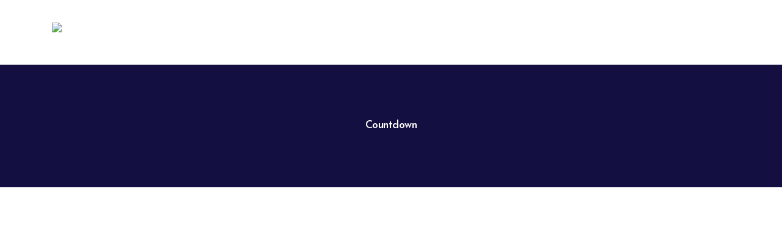

--- FILE ---
content_type: text/html; charset=UTF-8
request_url: https://kikanomedia.com/countdown/
body_size: 15010
content:
<!DOCTYPE html>
<html lang="en-US">
<head>
	
		<meta charset="UTF-8"/>
		<link rel="profile" href="http://gmpg.org/xfn/11"/>
		
				<meta name="viewport" content="width=device-width,initial-scale=1,user-scalable=yes">
		<title>Countdown &#8211; Kikano Media</title>
<style type="text/css" data-type="vc_shortcodes-custom-css">.vc_custom_1540902464337{padding-top: 95px !important;padding-bottom: 95px !important;}.vc_custom_1540902598643{padding-top: 95px !important;padding-bottom: 95px !important;}.vc_custom_1542290404572{padding-top: 95px !important;padding-bottom: 95px !important;}</style><link rel='dns-prefetch' href='//fonts.googleapis.com' />
<link rel='dns-prefetch' href='//s.w.org' />
<link rel="alternate" type="application/rss+xml" title="Kikano Media &raquo; Feed" href="https://kikanomedia.com/feed/" />
<link rel="alternate" type="application/rss+xml" title="Kikano Media &raquo; Comments Feed" href="https://kikanomedia.com/comments/feed/" />
		<script type="text/javascript">
			window._wpemojiSettings = {"baseUrl":"https:\/\/s.w.org\/images\/core\/emoji\/13.0.0\/72x72\/","ext":".png","svgUrl":"https:\/\/s.w.org\/images\/core\/emoji\/13.0.0\/svg\/","svgExt":".svg","source":{"concatemoji":"https:\/\/kikanomedia.com\/wp-includes\/js\/wp-emoji-release.min.js?ver=5.5.17"}};
			!function(e,a,t){var n,r,o,i=a.createElement("canvas"),p=i.getContext&&i.getContext("2d");function s(e,t){var a=String.fromCharCode;p.clearRect(0,0,i.width,i.height),p.fillText(a.apply(this,e),0,0);e=i.toDataURL();return p.clearRect(0,0,i.width,i.height),p.fillText(a.apply(this,t),0,0),e===i.toDataURL()}function c(e){var t=a.createElement("script");t.src=e,t.defer=t.type="text/javascript",a.getElementsByTagName("head")[0].appendChild(t)}for(o=Array("flag","emoji"),t.supports={everything:!0,everythingExceptFlag:!0},r=0;r<o.length;r++)t.supports[o[r]]=function(e){if(!p||!p.fillText)return!1;switch(p.textBaseline="top",p.font="600 32px Arial",e){case"flag":return s([127987,65039,8205,9895,65039],[127987,65039,8203,9895,65039])?!1:!s([55356,56826,55356,56819],[55356,56826,8203,55356,56819])&&!s([55356,57332,56128,56423,56128,56418,56128,56421,56128,56430,56128,56423,56128,56447],[55356,57332,8203,56128,56423,8203,56128,56418,8203,56128,56421,8203,56128,56430,8203,56128,56423,8203,56128,56447]);case"emoji":return!s([55357,56424,8205,55356,57212],[55357,56424,8203,55356,57212])}return!1}(o[r]),t.supports.everything=t.supports.everything&&t.supports[o[r]],"flag"!==o[r]&&(t.supports.everythingExceptFlag=t.supports.everythingExceptFlag&&t.supports[o[r]]);t.supports.everythingExceptFlag=t.supports.everythingExceptFlag&&!t.supports.flag,t.DOMReady=!1,t.readyCallback=function(){t.DOMReady=!0},t.supports.everything||(n=function(){t.readyCallback()},a.addEventListener?(a.addEventListener("DOMContentLoaded",n,!1),e.addEventListener("load",n,!1)):(e.attachEvent("onload",n),a.attachEvent("onreadystatechange",function(){"complete"===a.readyState&&t.readyCallback()})),(n=t.source||{}).concatemoji?c(n.concatemoji):n.wpemoji&&n.twemoji&&(c(n.twemoji),c(n.wpemoji)))}(window,document,window._wpemojiSettings);
		</script>
		<style type="text/css">
img.wp-smiley,
img.emoji {
	display: inline !important;
	border: none !important;
	box-shadow: none !important;
	height: 1em !important;
	width: 1em !important;
	margin: 0 .07em !important;
	vertical-align: -0.1em !important;
	background: none !important;
	padding: 0 !important;
}
</style>
	<link rel='stylesheet' id='wp-block-library-css'  href='https://kikanomedia.com/wp-includes/css/dist/block-library/style.min.css?ver=5.5.17' type='text/css' media='all' />
<link rel='stylesheet' id='wc-block-vendors-style-css'  href='https://kikanomedia.com/wp-content/plugins/woocommerce/packages/woocommerce-blocks/build/vendors-style.css?ver=3.4.0' type='text/css' media='all' />
<link rel='stylesheet' id='wc-block-style-css'  href='https://kikanomedia.com/wp-content/plugins/woocommerce/packages/woocommerce-blocks/build/style.css?ver=3.4.0' type='text/css' media='all' />
<link rel='stylesheet' id='contact-form-7-css'  href='https://kikanomedia.com/wp-content/plugins/contact-form-7/includes/css/styles.css?ver=5.2.2' type='text/css' media='all' />
<link rel='stylesheet' id='rs-plugin-settings-css'  href='https://kikanomedia.com/wp-content/plugins/revslider/public/assets/css/rs6.css?ver=6.0.7' type='text/css' media='all' />
<style id='rs-plugin-settings-inline-css' type='text/css'>
#rs-demo-id {}
</style>
<style id='woocommerce-inline-inline-css' type='text/css'>
.woocommerce form .form-row .required { visibility: visible; }
</style>
<link rel='stylesheet' id='boostup-mikado-default-style-css'  href='https://kikanomedia.com/wp-content/themes/boostup/style.css?ver=5.5.17' type='text/css' media='all' />
<link rel='stylesheet' id='boostup-mikado-child-style-css'  href='https://kikanomedia.com/wp-content/themes/boostup-child/style.css?ver=5.5.17' type='text/css' media='all' />
<link rel='stylesheet' id='boostup-mikado-modules-css'  href='https://kikanomedia.com/wp-content/themes/boostup/assets/css/modules.min.css?ver=5.5.17' type='text/css' media='all' />
<link rel='stylesheet' id='boostup-mikado-dripicons-css'  href='https://kikanomedia.com/wp-content/themes/boostup/framework/lib/icons-pack/dripicons/dripicons.css?ver=5.5.17' type='text/css' media='all' />
<link rel='stylesheet' id='boostup-mikado-font_elegant-css'  href='https://kikanomedia.com/wp-content/themes/boostup/framework/lib/icons-pack/elegant-icons/style.min.css?ver=5.5.17' type='text/css' media='all' />
<link rel='stylesheet' id='boostup-mikado-font_awesome-css'  href='https://kikanomedia.com/wp-content/themes/boostup/framework/lib/icons-pack/font-awesome/css/fontawesome-all.min.css?ver=5.5.17' type='text/css' media='all' />
<link rel='stylesheet' id='boostup-mikado-ion_icons-css'  href='https://kikanomedia.com/wp-content/themes/boostup/framework/lib/icons-pack/ion-icons/css/ionicons.min.css?ver=5.5.17' type='text/css' media='all' />
<link rel='stylesheet' id='boostup-mikado-linea_icons-css'  href='https://kikanomedia.com/wp-content/themes/boostup/framework/lib/icons-pack/linea-icons/style.css?ver=5.5.17' type='text/css' media='all' />
<link rel='stylesheet' id='boostup-mikado-linear_icons-css'  href='https://kikanomedia.com/wp-content/themes/boostup/framework/lib/icons-pack/linear-icons/style.css?ver=5.5.17' type='text/css' media='all' />
<link rel='stylesheet' id='boostup-mikado-simple_line_icons-css'  href='https://kikanomedia.com/wp-content/themes/boostup/framework/lib/icons-pack/simple-line-icons/simple-line-icons.css?ver=5.5.17' type='text/css' media='all' />
<link rel='stylesheet' id='mediaelement-css'  href='https://kikanomedia.com/wp-includes/js/mediaelement/mediaelementplayer-legacy.min.css?ver=4.2.13-9993131' type='text/css' media='all' />
<link rel='stylesheet' id='wp-mediaelement-css'  href='https://kikanomedia.com/wp-includes/js/mediaelement/wp-mediaelement.min.css?ver=5.5.17' type='text/css' media='all' />
<link rel='stylesheet' id='boostup-mikado-style-dynamic-css'  href='https://kikanomedia.com/wp-content/themes/boostup/assets/css/style_dynamic.css?ver=1602413291' type='text/css' media='all' />
<link rel='stylesheet' id='boostup-mikado-modules-responsive-css'  href='https://kikanomedia.com/wp-content/themes/boostup/assets/css/modules-responsive.min.css?ver=5.5.17' type='text/css' media='all' />
<link rel='stylesheet' id='boostup-mikado-style-dynamic-responsive-css'  href='https://kikanomedia.com/wp-content/themes/boostup/assets/css/style_dynamic_responsive.css?ver=1602413291' type='text/css' media='all' />
<link rel='stylesheet' id='boostup-mikado-google-fonts-css'  href='https://fonts.googleapis.com/css?family=Josefin+Sans%3A300%2C400%2C500%2C600%2C700%7CMontserrat%3A300%2C400%2C500%2C600%2C700&#038;subset=latin-ext&#038;ver=1.0.0' type='text/css' media='all' />
<link rel='stylesheet' id='boostup-mikado-page-css'  href='https://kikanomedia.com/wp-content/themes/boostup/assets/css/page.css?ver=5.5.17' type='text/css' media='all' />
<style id='boostup-mikado-page-inline-css' type='text/css'>
.page-id-1848 .mkdf-content .mkdf-content-inner > .mkdf-container > .mkdf-container-inner, .page-id-1848 .mkdf-content .mkdf-content-inner > .mkdf-full-width > .mkdf-full-width-inner { padding: 0px;}@media only screen and (max-width: 1024px) {.page-id-1848 .mkdf-content .mkdf-content-inner > .mkdf-container > .mkdf-container-inner, .page-id-1848 .mkdf-content .mkdf-content-inner > .mkdf-full-width > .mkdf-full-width-inner { padding: 0px;}}.page-id-1848 .mkdf-content .mkdf-content-inner > .mkdf-container > .mkdf-container-inner, .page-id-1848 .mkdf-content .mkdf-content-inner > .mkdf-full-width > .mkdf-full-width-inner { padding: 0px;}@media only screen and (max-width: 1024px) {.page-id-1848 .mkdf-content .mkdf-content-inner > .mkdf-container > .mkdf-container-inner, .page-id-1848 .mkdf-content .mkdf-content-inner > .mkdf-full-width > .mkdf-full-width-inner { padding: 0px;}}.page-id-1848 .mkdf-content .mkdf-content-inner > .mkdf-container > .mkdf-container-inner, .page-id-1848 .mkdf-content .mkdf-content-inner > .mkdf-full-width > .mkdf-full-width-inner { padding: 0px;}@media only screen and (max-width: 1024px) {.page-id-1848 .mkdf-content .mkdf-content-inner > .mkdf-container > .mkdf-container-inner, .page-id-1848 .mkdf-content .mkdf-content-inner > .mkdf-full-width > .mkdf-full-width-inner { padding: 0px;}}.page-id-1848 .mkdf-content .mkdf-content-inner > .mkdf-container > .mkdf-container-inner, .page-id-1848 .mkdf-content .mkdf-content-inner > .mkdf-full-width > .mkdf-full-width-inner { padding: 0px;}@media only screen and (max-width: 1024px) {.page-id-1848 .mkdf-content .mkdf-content-inner > .mkdf-container > .mkdf-container-inner, .page-id-1848 .mkdf-content .mkdf-content-inner > .mkdf-full-width > .mkdf-full-width-inner { padding: 0px;}}.page-id-1848 .mkdf-content .mkdf-content-inner > .mkdf-container > .mkdf-container-inner, .page-id-1848 .mkdf-content .mkdf-content-inner > .mkdf-full-width > .mkdf-full-width-inner { padding: 0px;}@media only screen and (max-width: 1024px) {.page-id-1848 .mkdf-content .mkdf-content-inner > .mkdf-container > .mkdf-container-inner, .page-id-1848 .mkdf-content .mkdf-content-inner > .mkdf-full-width > .mkdf-full-width-inner { padding: 0px;}}.page-id-1848 .mkdf-content .mkdf-content-inner > .mkdf-container > .mkdf-container-inner, .page-id-1848 .mkdf-content .mkdf-content-inner > .mkdf-full-width > .mkdf-full-width-inner { padding: 0px;}@media only screen and (max-width: 1024px) {.page-id-1848 .mkdf-content .mkdf-content-inner > .mkdf-container > .mkdf-container-inner, .page-id-1848 .mkdf-content .mkdf-content-inner > .mkdf-full-width > .mkdf-full-width-inner { padding: 0px;}}
</style>
<!--[if lt IE 9]>
<link rel='stylesheet' id='vc_lte_ie9-css'  href='https://kikanomedia.com/wp-content/plugins/js_composer/assets/css/vc_lte_ie9.min.css?ver=6.0.5' type='text/css' media='screen' />
<![endif]-->
<link rel='stylesheet' id='js_composer_front-css'  href='https://kikanomedia.com/wp-content/plugins/js_composer/assets/css/js_composer.min.css?ver=6.0.5' type='text/css' media='all' />
<script type='text/javascript' src='https://kikanomedia.com/wp-includes/js/jquery/jquery.js?ver=1.12.4-wp' id='jquery-core-js'></script>
<script type='text/javascript' src='https://kikanomedia.com/wp-content/plugins/revslider/public/assets/js/revolution.tools.min.js?ver=6.0' id='tp-tools-js'></script>
<script type='text/javascript' src='https://kikanomedia.com/wp-content/plugins/revslider/public/assets/js/rs6.min.js?ver=6.0.7' id='revmin-js'></script>
<script type='text/javascript' src='https://kikanomedia.com/wp-content/plugins/woocommerce/assets/js/jquery-blockui/jquery.blockUI.min.js?ver=2.70' id='jquery-blockui-js'></script>
<script type='text/javascript' id='wc-add-to-cart-js-extra'>
/* <![CDATA[ */
var wc_add_to_cart_params = {"ajax_url":"\/wp-admin\/admin-ajax.php","wc_ajax_url":"\/?wc-ajax=%%endpoint%%","i18n_view_cart":"View cart","cart_url":"https:\/\/kikanomedia.com","is_cart":"","cart_redirect_after_add":"no"};
/* ]]> */
</script>
<script type='text/javascript' src='https://kikanomedia.com/wp-content/plugins/woocommerce/assets/js/frontend/add-to-cart.min.js?ver=4.6.5' id='wc-add-to-cart-js'></script>
<script type='text/javascript' src='https://kikanomedia.com/wp-content/plugins/js_composer/assets/js/vendors/woocommerce-add-to-cart.js?ver=6.0.5' id='vc_woocommerce-add-to-cart-js-js'></script>
<link rel="https://api.w.org/" href="https://kikanomedia.com/wp-json/" /><link rel="alternate" type="application/json" href="https://kikanomedia.com/wp-json/wp/v2/pages/1848" /><link rel="EditURI" type="application/rsd+xml" title="RSD" href="https://kikanomedia.com/xmlrpc.php?rsd" />
<link rel="wlwmanifest" type="application/wlwmanifest+xml" href="https://kikanomedia.com/wp-includes/wlwmanifest.xml" /> 
<meta name="generator" content="WordPress 5.5.17" />
<meta name="generator" content="WooCommerce 4.6.5" />
<link rel="canonical" href="https://kikanomedia.com/countdown/" />
<link rel='shortlink' href='https://kikanomedia.com/?p=1848' />
<link rel="alternate" type="application/json+oembed" href="https://kikanomedia.com/wp-json/oembed/1.0/embed?url=https%3A%2F%2Fkikanomedia.com%2Fcountdown%2F" />
<link rel="alternate" type="text/xml+oembed" href="https://kikanomedia.com/wp-json/oembed/1.0/embed?url=https%3A%2F%2Fkikanomedia.com%2Fcountdown%2F&#038;format=xml" />
	<noscript><style>.woocommerce-product-gallery{ opacity: 1 !important; }</style></noscript>
	<meta name="generator" content="Powered by WPBakery Page Builder - drag and drop page builder for WordPress."/>
<meta name="generator" content="Powered by Slider Revolution 6.0.7 - responsive, Mobile-Friendly Slider Plugin for WordPress with comfortable drag and drop interface." />
<link rel="icon" href="https://kikanomedia.com/wp-content/uploads/2020/09/cropped-favicon-32x32.png" sizes="32x32" />
<link rel="icon" href="https://kikanomedia.com/wp-content/uploads/2020/09/cropped-favicon-192x192.png" sizes="192x192" />
<link rel="apple-touch-icon" href="https://kikanomedia.com/wp-content/uploads/2020/09/cropped-favicon-180x180.png" />
<meta name="msapplication-TileImage" content="https://kikanomedia.com/wp-content/uploads/2020/09/cropped-favicon-270x270.png" />
<script type="text/javascript">function setREVStartSize(a){try{var b,c=document.getElementById(a.c).parentNode.offsetWidth;if(c=0===c||isNaN(c)?window.innerWidth:c,a.tabw=void 0===a.tabw?0:parseInt(a.tabw),a.thumbw=void 0===a.thumbw?0:parseInt(a.thumbw),a.tabh=void 0===a.tabh?0:parseInt(a.tabh),a.thumbh=void 0===a.thumbh?0:parseInt(a.thumbh),a.tabhide=void 0===a.tabhide?0:parseInt(a.tabhide),a.thumbhide=void 0===a.thumbhide?0:parseInt(a.thumbhide),a.mh=void 0===a.mh||""==a.mh?0:a.mh,"fullscreen"===a.layout||"fullscreen"===a.l)b=Math.max(a.mh,window.innerHeight);else{for(var d in a.gw=Array.isArray(a.gw)?a.gw:[a.gw],a.rl)(void 0===a.gw[d]||0===a.gw[d])&&(a.gw[d]=a.gw[d-1]);for(var d in a.gh=void 0===a.el||""===a.el||Array.isArray(a.el)&&0==a.el.length?a.gh:a.el,a.gh=Array.isArray(a.gh)?a.gh:[a.gh],a.rl)(void 0===a.gh[d]||0===a.gh[d])&&(a.gh[d]=a.gh[d-1]);var e,f=Array(a.rl.length),g=0;for(var d in a.tabw=a.tabhide>=c?0:a.tabw,a.thumbw=a.thumbhide>=c?0:a.thumbw,a.tabh=a.tabhide>=c?0:a.tabh,a.thumbh=a.thumbhide>=c?0:a.thumbh,a.rl)f[d]=a.rl[d]<window.innerWidth?0:a.rl[d];for(var d in e=f[0],f)e>f[d]&&0<f[d]&&(e=f[d],g=d);var h=c>a.gw[g]+a.tabw+a.thumbw?1:(c-(a.tabw+a.thumbw))/a.gw[g];b=a.gh[g]*h+(a.tabh+a.thumbh)}void 0===window.rs_init_css&&(window.rs_init_css=document.head.appendChild(document.createElement("style"))),document.getElementById(a.c).height=b,window.rs_init_css.innerHTML+="#"+a.c+"_wrapper { height: "+b+"px }"}catch(a){console.log("Failure at Presize of Slider:"+a)}};</script>
<noscript><style> .wpb_animate_when_almost_visible { opacity: 1; }</style></noscript></head>
<body class="page-template page-template-full-width page-template-full-width-php page page-id-1848 theme-boostup boostup-core-1.1.1 woocommerce-no-js boostup child-child-ver-1.0.0 boostup-ver-1.2 mkdf-smooth-scroll mkdf-grid-1300 mkdf-empty-google-api mkdf-fixed-on-scroll mkdf-dropdown-animate-height mkdf-header-standard mkdf-menu-area-shadow-disable mkdf-menu-area-in-grid-shadow-disable mkdf-menu-area-border-disable mkdf-menu-area-in-grid-border-disable mkdf-logo-area-border-disable mkdf-logo-area-in-grid-border-disable mkdf-side-menu-slide-from-right mkdf-woocommerce-columns-4 mkdf-woo-normal-space mkdf-woo-pl-info-below-image mkdf-woo-single-thumb-on-left-side mkdf-woo-single-has-pretty-photo mkdf-default-mobile-header mkdf-sticky-up-mobile-header mkdf-search-covers-header wpb-js-composer js-comp-ver-6.0.5 vc_responsive" itemscope itemtype="http://schema.org/WebPage">
	<section class="mkdf-side-menu">
	<a class="mkdf-close-side-menu mkdf-close-side-menu-icon-pack" href="#">
		<i class="mkdf-icon-dripicons dripicon dripicons-wrong "></i>	</a>
	</section>
    <div class="mkdf-wrapper">
        <div class="mkdf-wrapper-inner">
            
<header class="mkdf-page-header">
		
			<div class="mkdf-fixed-wrapper">
				
	<div class="mkdf-menu-area mkdf-menu-center">
				
						
			<div class="mkdf-vertical-align-containers">
				<div class="mkdf-position-left"><!--
				 --><div class="mkdf-position-left-inner">
						
	
	<div class="mkdf-logo-wrapper">
		<a itemprop="url" href="https://kikanomedia.com/" style="height: 32px;">
			<img itemprop="image" class="mkdf-normal-logo" src="https://kikanomedia.com/wp-content/uploads/2020/10/LOGO-white.png" width="224" height="64"  alt="logo"/>
			<img itemprop="image" class="mkdf-dark-logo" src="https://kikanomedia.com/wp-content/uploads/2020/10/LOGO-white.png" width="224" height="64"  alt="dark logo"/>			<img itemprop="image" class="mkdf-light-logo" src="https://kikanomedia.com/wp-content/uploads/2020/10/LOGO-white.png" width="224" height="64"  alt="light logo"/>		</a>
	</div>

											</div>
				</div>
									<div class="mkdf-position-center"><!--
					 --><div class="mkdf-position-center-inner">
								
	<nav class="mkdf-main-menu mkdf-drop-down mkdf-default-nav">
		<ul id="menu-main-menu" class="clearfix"><li id="nav-menu-item-5076" class="menu-item menu-item-type-post_type menu-item-object-page menu-item-home  narrow"><a href="https://kikanomedia.com/" class=""><span class="item_outer"><span class="item_text">Home</span></span></a></li>
<li id="nav-menu-item-5102" class="menu-item menu-item-type-custom menu-item-object-custom menu-item-has-children  has_sub narrow"><a href="#" class=""><span class="item_outer"><span class="item_text">About</span><i class="mkdf-menu-arrow fa fa-angle-down"></i></span></a>
<div class="second"><div class="inner"><ul>
	<li id="nav-menu-item-5588" class="menu-item menu-item-type-custom menu-item-object-custom "><a href="https://kikanomedia.com/about-us/" class=""><span class="item_outer"><span class="item_text">Kikano Media</span></span></a></li>
	<li id="nav-menu-item-5297" class="menu-item menu-item-type-post_type menu-item-object-page "><a href="https://kikanomedia.com/founder/" class=""><span class="item_outer"><span class="item_text">Founder</span></span></a></li>
</ul></div></div>
</li>
<li id="nav-menu-item-5103" class="menu-item menu-item-type-custom menu-item-object-custom  narrow"><a href="https://kikanomedia.com/portfolio/" class=""><span class="item_outer"><span class="item_text">Portfolio</span></span></a></li>
<li id="nav-menu-item-5084" class="menu-item menu-item-type-custom menu-item-object-custom  narrow"><a href="https://kikanomedia.com/service/" class=""><span class="item_outer"><span class="item_text">Service</span></span></a></li>
<li id="nav-menu-item-5105" class="menu-item menu-item-type-custom menu-item-object-custom  narrow"><a href="https://kikanomedia.com/contact" class=""><span class="item_outer"><span class="item_text">Contact Us</span></span></a></li>
</ul>	</nav>

						</div>
					</div>
								<div class="mkdf-position-right"><!--
				 --><div class="mkdf-position-right-inner">
												
			<a  style="margin: 0px 10px 0 15px;" class="mkdf-search-opener mkdf-icon-has-hover mkdf-search-opener-icon-pack"					href="javascript:void(0)">
            <span class="mkdf-search-opener-wrapper">
	            <i class="mkdf-icon-dripicons dripicon dripicons-search " ></i>				            </span>
			</a>
		
			<a class="mkdf-side-menu-button-opener mkdf-icon-has-hover mkdf-side-menu-button-opener-icon-pack" 					href="javascript:void(0)" >
								<span class="mkdf-side-menu-icon">
				<i class="mkdf-icon-dripicons dripicon dripicons-vibrate "></i>            </span>
				<span class="mkdf-side-menu-icon-hover">
				<i class="mkdf-icon-dripicons dripicon dripicons-vibrate "></i>            </span>
			</a>
							</div>
				</div>
			</div>
			
			</div>
			
			</div>
		
		
	<form action="https://kikanomedia.com/" class="mkdf-search-cover" method="get">
		<div class="mkdf-container">
		<div class="mkdf-container-inner clearfix">
				<div class="mkdf-form-holder-outer">
				<div class="mkdf-form-holder">
					<div class="mkdf-form-holder-inner">
						<input type="text" placeholder="Type..." name="s" class="mkdf_search_field" autocomplete="off" required />
<!--						<p class="search-covers-header"><input type="submit"></p>-->
						<a class="mkdf-search-close mkdf-search-close-icon-pack" href="#">
							<i class="mkdf-icon-dripicons dripicon dripicons-wrong " ></i>						</a>
					</div>
				</div>
			</div>
			</div>
	</div>
	</form></header>


<header class="mkdf-mobile-header">
		
	<div class="mkdf-mobile-header-inner">
		<div class="mkdf-mobile-header-holder">
			<div class="mkdf-grid">
				<div class="mkdf-vertical-align-containers">
					<div class="mkdf-vertical-align-containers">
						<div class="mkdf-position-left"><!--
						 --><div class="mkdf-position-left-inner">
								
<div class="mkdf-mobile-logo-wrapper">
	<a itemprop="url" href="https://kikanomedia.com/" style="height: 32px">
		<img itemprop="image" src="https://kikanomedia.com/wp-content/uploads/2020/10/LOGO-white.png" width="224" height="64"  alt="Mobile Logo"/>
	</a>
</div>

							</div>
						</div>
						<div class="mkdf-position-right"><!--
						 --><div class="mkdf-position-right-inner">
																									<div class="mkdf-mobile-menu-opener mkdf-mobile-menu-opener-icon-pack">
										<a href="javascript:void(0)">
																						<span class="mkdf-mobile-menu-icon">
												<span aria-hidden="true" class="mkdf-icon-font-elegant icon_menu "></span>											</span>
										</a>
									</div>
															</div>
						</div>
					</div>
				</div>
			</div>
		</div>
		<nav class="mkdf-mobile-nav" role="navigation" aria-label="Mobile Menu">
    <div class="mkdf-grid">
        <ul id="menu-main-menu-1" class=""><li id="mobile-menu-item-5076" class="menu-item menu-item-type-post_type menu-item-object-page menu-item-home "><a href="https://kikanomedia.com/" class=""><span>Home</span></a></li>
<li id="mobile-menu-item-5102" class="menu-item menu-item-type-custom menu-item-object-custom menu-item-has-children  has_sub"><a href="#" class=" mkdf-mobile-no-link"><span>About</span></a><span class="mobile_arrow"><i class="mkdf-sub-arrow ion-ios-arrow-right"></i><i class="ion-ios-arrow-down"></i></span>
<ul class="sub_menu">
	<li id="mobile-menu-item-5588" class="menu-item menu-item-type-custom menu-item-object-custom "><a href="https://kikanomedia.com/about-us/" class=""><span>Kikano Media</span></a></li>
	<li id="mobile-menu-item-5297" class="menu-item menu-item-type-post_type menu-item-object-page "><a href="https://kikanomedia.com/founder/" class=""><span>Founder</span></a></li>
</ul>
</li>
<li id="mobile-menu-item-5103" class="menu-item menu-item-type-custom menu-item-object-custom "><a href="https://kikanomedia.com/portfolio/" class=""><span>Portfolio</span></a></li>
<li id="mobile-menu-item-5084" class="menu-item menu-item-type-custom menu-item-object-custom "><a href="https://kikanomedia.com/service/" class=""><span>Service</span></a></li>
<li id="mobile-menu-item-5105" class="menu-item menu-item-type-custom menu-item-object-custom "><a href="https://kikanomedia.com/contact" class=""><span>Contact Us</span></a></li>
</ul>    </div>
</nav>
	</div>
	
	<form action="https://kikanomedia.com/" class="mkdf-search-cover" method="get">
		<div class="mkdf-container">
		<div class="mkdf-container-inner clearfix">
				<div class="mkdf-form-holder-outer">
				<div class="mkdf-form-holder">
					<div class="mkdf-form-holder-inner">
						<input type="text" placeholder="Type..." name="s" class="mkdf_search_field" autocomplete="off" required />
<!--						<p class="search-covers-header"><input type="submit"></p>-->
						<a class="mkdf-search-close mkdf-search-close-icon-pack" href="#">
							<i class="mkdf-icon-dripicons dripicon dripicons-wrong " ></i>						</a>
					</div>
				</div>
			</div>
			</div>
	</div>
	</form></header>

			<a id='mkdf-back-to-top' href='#'>
				<div class="mkdf-icon-stack-outer">

                
                    <div class="mkdf-icon-stack">
                    	<span class="mkdf-icon-stack-inner">
                    <svg xmlns="http://www.w3.org/2000/svg" width="33.371px"
                         height="55px" viewBox="0 0 33.371 48.833" enable-background="new 0 0 33.371 48.833">

                        <path fill="#ea3d56" d="M32.643,22.556c-0.417,0.543-3.237,1.685-3.237,1.685c-0.679,0.381-1.462,0.707-2.141,1.142
	c-0.157,0.108-0.209,0.272-0.314,0.435c-0.261,0.543-0.626,1.033-0.992,1.522c-0.679,0.869-1.514,1.086-2.507,0.924
	c-0.261,0-0.417-0.272-0.313-0.598c0.052-0.326,0.157-0.598,0.417-0.815c0.157-0.218,0.366-0.434,0.575-0.598
	c0.261-0.217,0.522-0.38,0.731-0.597c0.209-0.109,0.313-0.272,0.418-0.489c0.417-1.033,0.574-2.121,0.47-3.261
	c0-0.055-0.052-0.109-0.052-0.164c-0.104,0-0.209,0.055-0.261,0.109l-0.157,0.163c-0.992,1.304-1.984,2.61-2.872,3.968
	c-0.366,0.652-2.611,6.414-3.133,8.099c-0.626,2.012-1.41,4.022-2.246,5.979c-0.574,1.25-1.096,2.555-1.775,3.751l-0.575,0.978
	c-0.261,0.327-1.515,2.174-2.35,2.773c-1.306,0.924-1.724,0.163-1.828-0.652v-0.544V46.31c0-0.218,0-0.435,0.052-0.652
	c0.366-3.153,1.567-5.98,2.872-8.698c1.044-2.228,2.141-4.402,3.342-6.577c0.105-0.163,1.202-2.174,1.828-3.207l0.543-1.38
	l-0.019,0.022c-0.261,0.435-2.193,2.391-2.246,2.446l-0.888,0.924c-0.261,0.218-0.47,0.435-0.731,0.598
	c-0.627,0.489-1.41,0.706-2.193,0.652c-0.209,0-0.417,0.054-0.626,0c-0.261,0-0.47,0-0.731-0.109
	c-0.417-0.163-0.679-0.435-0.835-0.924c-0.104-0.489-0.157-0.924-0.104-1.468c0.104-1.848,0.522-3.696,1.148-5.436
	c0.052-0.271,0.209-0.543,0.157-0.815c-0.313,0.218-0.522,0.597-0.783,0.924c-0.888,1.25-1.775,2.5-2.768,3.642
	c-0.887,1.088-1.932,2.012-3.028,2.881c-0.992,0.761-2.088,0.978-3.237,0.815c-0.47-0.054-0.836-0.381-0.992-0.87
	C1.104,28.589,1,28.045,1,27.502c0-1.74,0.261-3.425,0.626-5.11c0.418-2.011,1.044-3.967,1.776-5.87
	c1.044-2.773,2.193-5.544,3.446-8.208c0.94-2.011,1.932-4.022,3.133-5.871l1.044-1.413c0.104-0.109,0.261-0.164,0.366-0.272
	l0.104,0.055c-0.052,0.435,0.157,0.163,0.313,0.163l0.783-0.163c0.522-0.109,0.888,0.163,1.253,0.49
	c0.209,0.217,0.366,0.434,0.574,0.706c0.053,0.055,0.104,0.218,0.104,0.327c-0.052,0.271-0.104,0.597-0.261,0.924
	c-0.366,0.87-0.835,1.685-1.253,2.555c-1.044,2.12-2.089,4.348-2.977,6.577c-0.835,1.957-1.619,3.967-2.402,5.979
	c-1.097,2.772-2.141,5.544-3.186,8.371c-0.156,0.381-0.261,0.761-0.365,1.142c-0.052,0.163-0.052,0.381-0.052,0.543
	c0.208,0.055,0.365-0.109,0.47-0.218c0.47-0.326,0.992-0.706,1.462-1.086c1.044-0.924,1.984-1.957,2.82-3.098
	c1.41-1.848,2.768-3.697,4.021-5.653c1.306-1.957,2.455-3.914,3.342-6.143c0.104-0.326,0.313-0.598,0.574-0.815
	c0.104-0.054,0.209-0.054,0.261,0.109c0.052,0.163,0.157,0.271,0.313,0.163c0.366-0.271,0.73-0.271,1.096-0.217
	c0.418,0,0.783,0.271,1.044,0.543l0.731,0.815c0.157,0.163,0.209,0.327,0.209,0.543c-0.105,0.38-0.157,0.761-0.261,1.142
	c-0.313,0.707-0.575,1.413-0.94,2.12c-1.253,2.609-2.297,5.327-3.185,8.153c-0.261,0.87-0.575,1.739-0.888,2.609
	c-0.052,0.163-0.157,0.327-0.157,0.489c-0.052,0.054,0,0.163,0,0.218h0.261c0.836-0.326,1.567-1.033,2.141-1.685
	c0.996-1.141,2.734-3.248,2.985-3.537c0.581-1.371,1.191-2.736,1.87-4.074l0.157-0.38c0.104-0.218,0.261-0.327,0.522-0.327
	c0.366,0,0.627,0.218,0.627,0.599c0.052,0.163,0,0.38,0,0.543c-0.157,0.599-0.261,1.142-0.366,1.739v0.109
	c0.052-0.054,0.104-0.054,0.104-0.054l0.47-0.489c0.261-0.163,0.47-0.38,0.731-0.543c0.313-0.218,0.626-0.327,0.992-0.271
	c0.208,0.054,0.47,0.054,0.679,0.054c0.156,0.055,0.366,0.109,0.522,0.218c0.575,0.38,0.94,0.924,1.097,1.63
	c0.104,0.544,0.104,1.142,0,1.685v0.381c0,0,0.052,0.055,0.104,0.055c0.157-0.055,0.261-0.163,0.418-0.218
	c0.73-0.38,2.715-1.304,3.603-1.413C32.121,22.121,32.8,22.338,32.643,22.556z"/>
                    </svg>
                    </span>
                    </div>


                				</div>
			 <span class="mkdf-back-to-top-inner">
                    <span class="mkdf-back-to-top-icon-back">
                    	

                    <svg xmlns="http://www.w3.org/2000/svg" width="33.371px"
                         height="55px" viewBox="0 0 33.371 48.833" enable-background="new 0 0 33.371 48.833">

                        <path fill="#ea3d56" d="M32.643,22.556c-0.417,0.543-3.237,1.685-3.237,1.685c-0.679,0.381-1.462,0.707-2.141,1.142
	c-0.157,0.108-0.209,0.272-0.314,0.435c-0.261,0.543-0.626,1.033-0.992,1.522c-0.679,0.869-1.514,1.086-2.507,0.924
	c-0.261,0-0.417-0.272-0.313-0.598c0.052-0.326,0.157-0.598,0.417-0.815c0.157-0.218,0.366-0.434,0.575-0.598
	c0.261-0.217,0.522-0.38,0.731-0.597c0.209-0.109,0.313-0.272,0.418-0.489c0.417-1.033,0.574-2.121,0.47-3.261
	c0-0.055-0.052-0.109-0.052-0.164c-0.104,0-0.209,0.055-0.261,0.109l-0.157,0.163c-0.992,1.304-1.984,2.61-2.872,3.968
	c-0.366,0.652-2.611,6.414-3.133,8.099c-0.626,2.012-1.41,4.022-2.246,5.979c-0.574,1.25-1.096,2.555-1.775,3.751l-0.575,0.978
	c-0.261,0.327-1.515,2.174-2.35,2.773c-1.306,0.924-1.724,0.163-1.828-0.652v-0.544V46.31c0-0.218,0-0.435,0.052-0.652
	c0.366-3.153,1.567-5.98,2.872-8.698c1.044-2.228,2.141-4.402,3.342-6.577c0.105-0.163,1.202-2.174,1.828-3.207l0.543-1.38
	l-0.019,0.022c-0.261,0.435-2.193,2.391-2.246,2.446l-0.888,0.924c-0.261,0.218-0.47,0.435-0.731,0.598
	c-0.627,0.489-1.41,0.706-2.193,0.652c-0.209,0-0.417,0.054-0.626,0c-0.261,0-0.47,0-0.731-0.109
	c-0.417-0.163-0.679-0.435-0.835-0.924c-0.104-0.489-0.157-0.924-0.104-1.468c0.104-1.848,0.522-3.696,1.148-5.436
	c0.052-0.271,0.209-0.543,0.157-0.815c-0.313,0.218-0.522,0.597-0.783,0.924c-0.888,1.25-1.775,2.5-2.768,3.642
	c-0.887,1.088-1.932,2.012-3.028,2.881c-0.992,0.761-2.088,0.978-3.237,0.815c-0.47-0.054-0.836-0.381-0.992-0.87
	C1.104,28.589,1,28.045,1,27.502c0-1.74,0.261-3.425,0.626-5.11c0.418-2.011,1.044-3.967,1.776-5.87
	c1.044-2.773,2.193-5.544,3.446-8.208c0.94-2.011,1.932-4.022,3.133-5.871l1.044-1.413c0.104-0.109,0.261-0.164,0.366-0.272
	l0.104,0.055c-0.052,0.435,0.157,0.163,0.313,0.163l0.783-0.163c0.522-0.109,0.888,0.163,1.253,0.49
	c0.209,0.217,0.366,0.434,0.574,0.706c0.053,0.055,0.104,0.218,0.104,0.327c-0.052,0.271-0.104,0.597-0.261,0.924
	c-0.366,0.87-0.835,1.685-1.253,2.555c-1.044,2.12-2.089,4.348-2.977,6.577c-0.835,1.957-1.619,3.967-2.402,5.979
	c-1.097,2.772-2.141,5.544-3.186,8.371c-0.156,0.381-0.261,0.761-0.365,1.142c-0.052,0.163-0.052,0.381-0.052,0.543
	c0.208,0.055,0.365-0.109,0.47-0.218c0.47-0.326,0.992-0.706,1.462-1.086c1.044-0.924,1.984-1.957,2.82-3.098
	c1.41-1.848,2.768-3.697,4.021-5.653c1.306-1.957,2.455-3.914,3.342-6.143c0.104-0.326,0.313-0.598,0.574-0.815
	c0.104-0.054,0.209-0.054,0.261,0.109c0.052,0.163,0.157,0.271,0.313,0.163c0.366-0.271,0.73-0.271,1.096-0.217
	c0.418,0,0.783,0.271,1.044,0.543l0.731,0.815c0.157,0.163,0.209,0.327,0.209,0.543c-0.105,0.38-0.157,0.761-0.261,1.142
	c-0.313,0.707-0.575,1.413-0.94,2.12c-1.253,2.609-2.297,5.327-3.185,8.153c-0.261,0.87-0.575,1.739-0.888,2.609
	c-0.052,0.163-0.157,0.327-0.157,0.489c-0.052,0.054,0,0.163,0,0.218h0.261c0.836-0.326,1.567-1.033,2.141-1.685
	c0.996-1.141,2.734-3.248,2.985-3.537c0.581-1.371,1.191-2.736,1.87-4.074l0.157-0.38c0.104-0.218,0.261-0.327,0.522-0.327
	c0.366,0,0.627,0.218,0.627,0.599c0.052,0.163,0,0.38,0,0.543c-0.157,0.599-0.261,1.142-0.366,1.739v0.109
	c0.052-0.054,0.104-0.054,0.104-0.054l0.47-0.489c0.261-0.163,0.47-0.38,0.731-0.543c0.313-0.218,0.626-0.327,0.992-0.271
	c0.208,0.054,0.47,0.054,0.679,0.054c0.156,0.055,0.366,0.109,0.522,0.218c0.575,0.38,0.94,0.924,1.097,1.63
	c0.104,0.544,0.104,1.142,0,1.685v0.381c0,0,0.052,0.055,0.104,0.055c0.157-0.055,0.261-0.163,0.418-0.218
	c0.73-0.38,2.715-1.304,3.603-1.413C32.121,22.121,32.8,22.338,32.643,22.556z"/>
                    </svg>



                
                    </span>
                </span>
			</a>
			        
            <div class="mkdf-content" style="margin-top: -106px">
                <div class="mkdf-content-inner">
<div class="mkdf-title-holder mkdf-centered-type mkdf-title-va-header-bottom" style="height: 307px;background-color: #130f40" data-height="307">
		<div class="mkdf-title-wrapper" style="height: 201px;padding-top: 106px">
		<div class="mkdf-title-inner">
			<div class="mkdf-grid">
									<h1 class="mkdf-page-title entry-title" >Countdown</h1>
											</div>
	    </div>
	</div>
</div>


<div class="mkdf-full-width">
    	<div class="mkdf-full-width-inner">
        					<div class="mkdf-grid-row">
				<div class="mkdf-page-content-holder mkdf-grid-col-12">
					<div class="mkdf-row-grid-section-wrapper "  ><div class="mkdf-row-grid-section"><div class="vc_row wpb_row vc_row-fluid vc_custom_1540902464337"  ><div class="wpb_column vc_column_container vc_col-sm-12"><div class="vc_column-inner"><div class="wpb_wrapper"><div class="mkdf-countdown  " id="countdown5715" data-year="2019" data-month="8" data-day="4" data-hour="13" data-minute="7" data-month-label="Months" data-day-label="Days" data-hour-label="Hours" data-minute-label="Minutes" data-second-label="Seconds" data-digit-size="60" data-label-size="14"></div></div></div></div></div></div></div><div class="mkdf-row-grid-section-wrapper "  style="background-color:#ea3d56"><div class="mkdf-row-grid-section"><div class="vc_row wpb_row vc_row-fluid vc_custom_1540902598643"  ><div class="wpb_column vc_column_container vc_col-sm-12"><div class="vc_column-inner"><div class="wpb_wrapper"><div class="mkdf-countdown  mkdf-light-skin" id="countdown1519" data-year="2019" data-month="8" data-day="4" data-hour="13" data-minute="7" data-month-label="Months" data-day-label="Days" data-hour-label="Hours" data-minute-label="Minutes" data-second-label="Seconds" data-digit-size="60" data-label-size="14"></div></div></div></div></div></div></div><div class="mkdf-row-grid-section-wrapper "  style="background-color:#3745a5"><div class="mkdf-row-grid-section"><div class="vc_row wpb_row vc_row-fluid vc_custom_1542290404572"  ><div class="wpb_column vc_column_container vc_col-sm-12"><div class="vc_column-inner"><div class="wpb_wrapper"><div class="mkdf-countdown  mkdf-light-skin" id="countdown8170" data-year="2019" data-month="8" data-day="4" data-hour="13" data-minute="7" data-month-label="Months" data-day-label="Days" data-hour-label="Hours" data-minute-label="Minutes" data-second-label="Seconds" data-digit-size="60" data-label-size="14"></div></div></div></div></div></div></div>
					</div>
							</div>
		        	</div>

    </div>

</div> <!-- close div.content_inner -->
	</div> <!-- close div.content -->
					<footer class="mkdf-page-footer ">
				<div class="mkdf-footer-top-holder">
    <div class="mkdf-footer-top-inner mkdf-grid">
        <div class="mkdf-grid-row mkdf-footer-top-alignment-left ">
                            <div class="mkdf-column-content mkdf-grid-col-3">
                    <div id="text-2" class="widget mkdf-footer-column-1 widget_text"><div class="mkdf-widget-title-holder"><h5 class="mkdf-widget-title">About Kikano Media</h5></div>			<div class="textwidget"><p>Get your business to the<br />
new heights in no time.<br />
It’s easy with Kikano Media.</p>
<p><img loading="lazy" class="aligncenter wp-image-5558 size-full" src="https://kikanomedia.com/wp-content/uploads/2020/09/Logo-h3.png" alt="" width="266" height="71" /></p>
</div>
		</div>                </div>
                            <div class="mkdf-column-content mkdf-grid-col-3">
                    <div id="text-22" class="widget mkdf-footer-column-2 widget_text"><div class="mkdf-widget-title-holder"><h5 class="mkdf-widget-title">Get In Touch</h5></div>			<div class="textwidget"><p><strong>Phone:</strong></p>
<p>+974 6601 5506</p>
<p><strong>Email:</strong></p>
<p>ad@kikanoMedia.com</p>
</div>
		</div>                </div>
                            <div class="mkdf-column-content mkdf-grid-col-3">
                    <div id="text-20" class="widget mkdf-footer-column-3 widget_text"><div class="mkdf-widget-title-holder"><h5 class="mkdf-widget-title">Quick links</h5></div>			<div class="textwidget"><ul>
<li><a href="https://kikanomedia.com/">HOME</a></li>
<li><a href="https://kikanomedia.com/about-us/">ABOUT US</a></li>
<li><a href="https://kikanomedia.com/portfolio/">PORTFOLIO</a></li>
<li><a href="https://kikanomedia.com/service/">SERVICE</a></li>
<li><a href="https://kikanomedia.com/contact">CONTACT US</a></li>
<li><a href="https://kikanomedia.com/founder/">FOUNDER</a></li>
</ul>
</div>
		</div>                </div>
                            <div class="mkdf-column-content mkdf-grid-col-3">
                    <div id="text-24" class="widget mkdf-footer-column-4 widget_text"><div class="mkdf-widget-title-holder"><h5 class="mkdf-widget-title">Office</h5></div>			<div class="textwidget"><p>Qatar &#8211; Ras Bufontas &#8211; Business &amp; Innovation Park &#8211; Wing 4 &#8211; office 50</p>
</div>
		</div>                </div>
                    </div>
    </div>
</div><div class="mkdf-footer-bottom-holder ">
    <div class="mkdf-footer-bottom-inner mkdf-grid">
        <div class="mkdf-grid-row ">
                            <div class="mkdf-grid-col-12">
                    <div id="text-3" class="widget mkdf-footer-bottom-column-1 widget_text">			<div class="textwidget"><p><a style="font-weight: 600;" href="https://thecoderspot.ie" target="_blank" rel="noopener noreferrer">Powered By The Coder Spot</a></p>
</div>
		</div>                </div>
                    </div>
    </div>
</div>			</footer>
			</div> <!-- close div.mkdf-wrapper-inner  -->
</div> <!-- close div.mkdf-wrapper -->
	<script type="text/javascript">
		(function () {
			var c = document.body.className;
			c = c.replace(/woocommerce-no-js/, 'woocommerce-js');
			document.body.className = c;
		})()
	</script>
	<script type='text/javascript' id='contact-form-7-js-extra'>
/* <![CDATA[ */
var wpcf7 = {"apiSettings":{"root":"https:\/\/kikanomedia.com\/wp-json\/contact-form-7\/v1","namespace":"contact-form-7\/v1"}};
/* ]]> */
</script>
<script type='text/javascript' src='https://kikanomedia.com/wp-content/plugins/contact-form-7/includes/js/scripts.js?ver=5.2.2' id='contact-form-7-js'></script>
<script type='text/javascript' src='https://kikanomedia.com/wp-content/plugins/woocommerce/assets/js/js-cookie/js.cookie.min.js?ver=2.1.4' id='js-cookie-js'></script>
<script type='text/javascript' id='woocommerce-js-extra'>
/* <![CDATA[ */
var woocommerce_params = {"ajax_url":"\/wp-admin\/admin-ajax.php","wc_ajax_url":"\/?wc-ajax=%%endpoint%%"};
/* ]]> */
</script>
<script type='text/javascript' src='https://kikanomedia.com/wp-content/plugins/woocommerce/assets/js/frontend/woocommerce.min.js?ver=4.6.5' id='woocommerce-js'></script>
<script type='text/javascript' id='wc-cart-fragments-js-extra'>
/* <![CDATA[ */
var wc_cart_fragments_params = {"ajax_url":"\/wp-admin\/admin-ajax.php","wc_ajax_url":"\/?wc-ajax=%%endpoint%%","cart_hash_key":"wc_cart_hash_d0d22ef96e95d2789978bcb1ab910f25","fragment_name":"wc_fragments_d0d22ef96e95d2789978bcb1ab910f25","request_timeout":"5000"};
/* ]]> */
</script>
<script type='text/javascript' src='https://kikanomedia.com/wp-content/plugins/woocommerce/assets/js/frontend/cart-fragments.min.js?ver=4.6.5' id='wc-cart-fragments-js'></script>
<script type='text/javascript' src='https://kikanomedia.com/wp-includes/js/jquery/ui/core.min.js?ver=1.11.4' id='jquery-ui-core-js'></script>
<script type='text/javascript' src='https://kikanomedia.com/wp-includes/js/jquery/ui/widget.min.js?ver=1.11.4' id='jquery-ui-widget-js'></script>
<script type='text/javascript' src='https://kikanomedia.com/wp-includes/js/jquery/ui/tabs.min.js?ver=1.11.4' id='jquery-ui-tabs-js'></script>
<script type='text/javascript' src='https://kikanomedia.com/wp-includes/js/jquery/ui/accordion.min.js?ver=1.11.4' id='jquery-ui-accordion-js'></script>
<script type='text/javascript' id='mediaelement-core-js-before'>
var mejsL10n = {"language":"en","strings":{"mejs.download-file":"Download File","mejs.install-flash":"You are using a browser that does not have Flash player enabled or installed. Please turn on your Flash player plugin or download the latest version from https:\/\/get.adobe.com\/flashplayer\/","mejs.fullscreen":"Fullscreen","mejs.play":"Play","mejs.pause":"Pause","mejs.time-slider":"Time Slider","mejs.time-help-text":"Use Left\/Right Arrow keys to advance one second, Up\/Down arrows to advance ten seconds.","mejs.live-broadcast":"Live Broadcast","mejs.volume-help-text":"Use Up\/Down Arrow keys to increase or decrease volume.","mejs.unmute":"Unmute","mejs.mute":"Mute","mejs.volume-slider":"Volume Slider","mejs.video-player":"Video Player","mejs.audio-player":"Audio Player","mejs.captions-subtitles":"Captions\/Subtitles","mejs.captions-chapters":"Chapters","mejs.none":"None","mejs.afrikaans":"Afrikaans","mejs.albanian":"Albanian","mejs.arabic":"Arabic","mejs.belarusian":"Belarusian","mejs.bulgarian":"Bulgarian","mejs.catalan":"Catalan","mejs.chinese":"Chinese","mejs.chinese-simplified":"Chinese (Simplified)","mejs.chinese-traditional":"Chinese (Traditional)","mejs.croatian":"Croatian","mejs.czech":"Czech","mejs.danish":"Danish","mejs.dutch":"Dutch","mejs.english":"English","mejs.estonian":"Estonian","mejs.filipino":"Filipino","mejs.finnish":"Finnish","mejs.french":"French","mejs.galician":"Galician","mejs.german":"German","mejs.greek":"Greek","mejs.haitian-creole":"Haitian Creole","mejs.hebrew":"Hebrew","mejs.hindi":"Hindi","mejs.hungarian":"Hungarian","mejs.icelandic":"Icelandic","mejs.indonesian":"Indonesian","mejs.irish":"Irish","mejs.italian":"Italian","mejs.japanese":"Japanese","mejs.korean":"Korean","mejs.latvian":"Latvian","mejs.lithuanian":"Lithuanian","mejs.macedonian":"Macedonian","mejs.malay":"Malay","mejs.maltese":"Maltese","mejs.norwegian":"Norwegian","mejs.persian":"Persian","mejs.polish":"Polish","mejs.portuguese":"Portuguese","mejs.romanian":"Romanian","mejs.russian":"Russian","mejs.serbian":"Serbian","mejs.slovak":"Slovak","mejs.slovenian":"Slovenian","mejs.spanish":"Spanish","mejs.swahili":"Swahili","mejs.swedish":"Swedish","mejs.tagalog":"Tagalog","mejs.thai":"Thai","mejs.turkish":"Turkish","mejs.ukrainian":"Ukrainian","mejs.vietnamese":"Vietnamese","mejs.welsh":"Welsh","mejs.yiddish":"Yiddish"}};
</script>
<script type='text/javascript' src='https://kikanomedia.com/wp-includes/js/mediaelement/mediaelement-and-player.min.js?ver=4.2.13-9993131' id='mediaelement-core-js'></script>
<script type='text/javascript' src='https://kikanomedia.com/wp-includes/js/mediaelement/mediaelement-migrate.min.js?ver=5.5.17' id='mediaelement-migrate-js'></script>
<script type='text/javascript' id='mediaelement-js-extra'>
/* <![CDATA[ */
var _wpmejsSettings = {"pluginPath":"\/wp-includes\/js\/mediaelement\/","classPrefix":"mejs-","stretching":"responsive"};
/* ]]> */
</script>
<script type='text/javascript' src='https://kikanomedia.com/wp-includes/js/mediaelement/wp-mediaelement.min.js?ver=5.5.17' id='wp-mediaelement-js'></script>
<script type='text/javascript' src='https://kikanomedia.com/wp-content/themes/boostup/assets/js/modules/plugins/jquery.appear.js?ver=5.5.17' id='appear-js'></script>
<script type='text/javascript' src='https://kikanomedia.com/wp-content/themes/boostup/assets/js/modules/plugins/modernizr.min.js?ver=5.5.17' id='modernizr-js'></script>
<script type='text/javascript' src='https://kikanomedia.com/wp-includes/js/hoverIntent.min.js?ver=1.8.1' id='hoverIntent-js'></script>
<script type='text/javascript' src='https://kikanomedia.com/wp-content/themes/boostup/assets/js/modules/plugins/jquery.plugin.js?ver=5.5.17' id='jquery-plugin-js'></script>
<script type='text/javascript' src='https://kikanomedia.com/wp-content/themes/boostup/assets/js/modules/plugins/owl.carousel.min.js?ver=5.5.17' id='owl-carousel-js'></script>
<script type='text/javascript' src='https://kikanomedia.com/wp-content/themes/boostup/assets/js/modules/plugins/jquery.waypoints.min.js?ver=5.5.17' id='waypoints-js'></script>
<script type='text/javascript' src='https://kikanomedia.com/wp-content/themes/boostup/assets/js/modules/plugins/fluidvids.min.js?ver=5.5.17' id='fluidvids-js'></script>
<script type='text/javascript' src='https://kikanomedia.com/wp-content/themes/boostup/assets/js/modules/plugins/perfect-scrollbar.jquery.min.js?ver=5.5.17' id='perfect-scrollbar-js'></script>
<script type='text/javascript' src='https://kikanomedia.com/wp-content/themes/boostup/assets/js/modules/plugins/ScrollToPlugin.min.js?ver=5.5.17' id='ScrollToPlugin-js'></script>
<script type='text/javascript' src='https://kikanomedia.com/wp-content/themes/boostup/assets/js/modules/plugins/parallax.min.js?ver=5.5.17' id='parallax-js'></script>
<script type='text/javascript' src='https://kikanomedia.com/wp-content/themes/boostup/assets/js/modules/plugins/jquery.waitforimages.js?ver=5.5.17' id='waitforimages-js'></script>
<script type='text/javascript' src='https://kikanomedia.com/wp-content/themes/boostup/assets/js/modules/plugins/jquery.prettyPhoto.js?ver=5.5.17' id='prettyphoto-js'></script>
<script type='text/javascript' src='https://kikanomedia.com/wp-content/themes/boostup/assets/js/modules/plugins/jquery.easing.1.3.js?ver=5.5.17' id='jquery-easing-1.3-js'></script>
<script type='text/javascript' src='https://kikanomedia.com/wp-content/plugins/js_composer/assets/lib/bower/isotope/dist/isotope.pkgd.min.js?ver=6.0.5' id='isotope-js'></script>
<script type='text/javascript' src='https://kikanomedia.com/wp-content/themes/boostup/assets/js/modules/plugins/packery-mode.pkgd.min.js?ver=5.5.17' id='packery-js'></script>
<script type='text/javascript' src='https://kikanomedia.com/wp-content/plugins/boostup-core/shortcodes/countdown/assets/js/plugins/jquery.countdown.min.js?ver=5.5.17' id='countdown-js'></script>
<script type='text/javascript' src='https://kikanomedia.com/wp-content/plugins/boostup-core/shortcodes/counter/assets/js/plugins/counter.js?ver=5.5.17' id='counter-js'></script>
<script type='text/javascript' src='https://kikanomedia.com/wp-content/plugins/boostup-core/shortcodes/counter/assets/js/plugins/absoluteCounter.min.js?ver=5.5.17' id='absoluteCounter-js'></script>
<script type='text/javascript' src='https://kikanomedia.com/wp-content/plugins/boostup-core/shortcodes/custom-font/assets/js/plugins/typed.js?ver=5.5.17' id='typed-js'></script>
<script type='text/javascript' src='https://kikanomedia.com/wp-content/plugins/boostup-core/shortcodes/pie-chart/assets/js/plugins/easypiechart.js?ver=5.5.17' id='easypiechart-js'></script>
<script type='text/javascript' src='https://kikanomedia.com/wp-content/plugins/woocommerce/assets/js/select2/select2.full.min.js?ver=4.0.3' id='select2-js'></script>
<script type='text/javascript' id='boostup-mikado-modules-js-extra'>
/* <![CDATA[ */
var mkdfGlobalVars = {"vars":{"mkdfAddForAdminBar":0,"mkdfElementAppearAmount":-100,"mkdfAjaxUrl":"https:\/\/kikanomedia.com\/wp-admin\/admin-ajax.php","sliderNavPrevArrow":"arrow_carrot-left","sliderNavNextArrow":"arrow_carrot-right","mkdfStickyHeaderHeight":0,"mkdfStickyHeaderTransparencyHeight":70,"mkdfTopBarHeight":0,"mkdfLogoAreaHeight":0,"mkdfMenuAreaHeight":106,"mkdfMobileHeaderHeight":70}};
var mkdfPerPageVars = {"vars":{"mkdfMobileHeaderHeight":70,"mkdfStickyScrollAmount":0,"mkdfHeaderTransparencyHeight":106,"mkdfHeaderVerticalWidth":0}};
/* ]]> */
</script>
<script type='text/javascript' src='https://kikanomedia.com/wp-content/themes/boostup/assets/js/modules.min.js?ver=5.5.17' id='boostup-mikado-modules-js'></script>
<script type='text/javascript' src='https://kikanomedia.com/wp-includes/js/wp-embed.min.js?ver=5.5.17' id='wp-embed-js'></script>
<script type='text/javascript' src='https://kikanomedia.com/wp-content/plugins/js_composer/assets/js/dist/js_composer_front.min.js?ver=6.0.5' id='wpb_composer_front_js-js'></script>
</body>
</html>

--- FILE ---
content_type: text/css
request_url: https://kikanomedia.com/wp-content/themes/boostup/style.css?ver=5.5.17
body_size: -18
content:
/*
Theme Name: BoostUp
Theme URI: http://boostup.mikado-themes.com
Description: SEO Marketing Agency Theme
Author: Mikado Themes
Author URI: http://themeforest.net/user/mikado-themes
Text Domain: boostup
Tags: marketing wordpress, social marketing, seo friendly, marketing blog, seo theme, marketing agency, seo marketing, seo agency, seo, social media, seo wordpress, marketing expert, seo wp, digital marketing, digital marketing agency
Version: 1.2
License: GNU General Public License
License URI: licence/GPL.txt

CSS changes can be made in files in the /css/ folder. This is a placeholder file required by WordPress, so do not delete it.

*/

a.mkdf-side-menu-button-opener.mkdf-icon-has-hover.mkdf-side-menu-button-opener-icon-pack {
    display: none;
}

--- FILE ---
content_type: text/css
request_url: https://kikanomedia.com/wp-content/themes/boostup-child/style.css?ver=5.5.17
body_size: -153
content:
/*
Theme Name: BoostUp Child
Theme URI: http://boostup.mikado-themes.com
Description: A child theme of BoostUp Theme
Author: Mikado Themes
Author URI: http://themeforest.net/user/mikado-themes
Version: 1.0.0
Text Domain: boostup
Template: boostup
*/

.mkdf-page-header .mkdf-fixed-wrapper.fixed .mkdf-menu-area {
    background-color: #30336b;
}

.mkdf-position-left {
    padding-left: 5em;
}

--- FILE ---
content_type: text/css
request_url: https://kikanomedia.com/wp-content/themes/boostup/assets/css/modules.min.css?ver=5.5.17
body_size: 52676
content:
table td,
table th {
    text-align: center
}

h1,
h5 {
    line-height: 1.23em
}

iframe,
pre {
    max-width: 100%
}

.aligncenter,
.alignfull,
.alignwide,
.clearfix:after,
.mkdf-container:after {
    clear: both
}

.mkdf-blog-holder textarea#comment,
.wpcf7 textarea {
    resize: none
}

.mkdf-mobile-header .mkdf-mobile-menu-opener.mkdf-mobile-menu-opener-svg-path .mkdf-mobile-menu-icon path,
.mkdf-mobile-header .mkdf-mobile-menu-opener.mkdf-mobile-menu-opener-svg-path .mkdf-mobile-menu-icon>*,
.mkdf-search-cover .mkdf-search-close.mkdf-search-close-svg-path path,
.mkdf-search-cover .mkdf-search-close.mkdf-search-close-svg-path>*,
.mkdf-search-opener.mkdf-search-opener-svg-path .mkdf-search-opener-wrapper path,
.mkdf-search-opener.mkdf-search-opener-svg-path .mkdf-search-opener-wrapper>*,
.mkdf-side-menu a.mkdf-close-side-menu.mkdf-close-side-menu-svg-path path,
.mkdf-side-menu a.mkdf-close-side-menu.mkdf-close-side-menu-svg-path>*,
.mkdf-side-menu-button-opener.mkdf-side-menu-button-opener-svg-path .mkdf-side-menu-icon path,
.mkdf-side-menu-button-opener.mkdf-side-menu-button-opener-svg-path .mkdf-side-menu-icon>*,
.mkdf-slide-from-header-bottom-holder .mkdf-form-holder .mkdf-search-submit.mkdf-search-submit-svg-path path,
.mkdf-slide-from-header-bottom-holder .mkdf-form-holder .mkdf-search-submit.mkdf-search-submit-svg-path>*,
.mkdf-subscribe-popup-holder .mkdf-sp-close svg {
    stroke: currentColor;
    fill: currentColor
}

.mkdf-countdown .countdown-rtl,
.mkdf-owl-slider.owl-rtl {
    direction: rtl
}

a,
abbr,
acronym,
address,
applet,
b,
big,
blockquote,
body,
caption,
center,
cite,
code,
dd,
del,
dfn,
div,
dl,
dt,
em,
fieldset,
font,
form,
h1,
h2,
h3,
h4,
h5,
h6,
html,
i,
iframe,
ins,
kbd,
label,
legend,
li,
object,
ol,
p,
pre,
q,
s,
samp,
small,
span,
strike,
strong,
sub,
sup,
table,
tbody,
td,
tfoot,
th,
thead,
tr,
tt,
u,
ul,
var {
    background: 0 0;
    border: 0;
    margin: 0;
    outline: 0;
    padding: 0;
    vertical-align: baseline
}

body,
pre {
    background-color: #fff
}

a img,
table {
    border: none
}

ol,
pre,
ul {
    margin: 15px 0
}

article,
aside,
details,
figcaption,
figure,
footer,
header,
nav,
section {
    display: block
}

del {
    text-decoration: line-through
}

table {
    border-collapse: collapse;
    border-spacing: 0;
    vertical-align: middle;
    width: 100%
}

table th {
    border: 0;
    padding: 5px 7px
}

table td {
    padding: 5px 10px
}

.wp-caption,
img {
    height: auto;
    max-width: 100%
}

.clearfix:after,
.clearfix:before {
    content: " ";
    display: table
}

.clear:after {
    clear: both;
    content: "";
    display: block
}

html {
    overflow-y: scroll !important
}

body {
    font-family: Montserrat, sans-serif;
    font-size: 16px;
    font-weight: 400;
    line-height: 1.875em;
    color: #868890;
    overflow-x: hidden !important;
    -webkit-font-smoothing: antialiased
}

h1 {
    font-size: 55px
}

h2 {
    font-size: 40px;
    line-height: 1.25em
}

h3 {
    font-size: 36px;
    line-height: 1.16em
}

h4 {
    font-size: 30px;
    line-height: 1.2em
}

h5 {
    font-size: 26px
}

h6 {
    font-size: 20px;
    line-height: 1.3em
}

h1,
h2,
h3,
h4,
h5,
h6 {
    color: #1b2c58;
    font-weight: 600;
    margin: 25px 0;
    letter-spacing: -.025em;
    font-family: "Josefin Sans", sans-serif;
    -ms-word-wrap: break-word;
    word-wrap: break-word
}

blockquote>*,
h1 a,
h2 a,
h3 a,
h4 a,
h5 a,
h6 a {
    font-family: inherit;
    letter-spacing: inherit;
    text-transform: inherit
}

h1 a,
h2 a,
h3 a,
h4 a,
h5 a,
h6 a {
    color: inherit;
    font-size: inherit;
    font-weight: inherit;
    font-style: inherit;
    line-height: inherit
}

a:hover,
h1 a:hover,
h2 a:hover,
h3 a:hover,
h4 a:hover,
h5 a:hover,
h6 a:hover,
p a:hover {
    color: #ea3d56
}

a,
p a {
    color: #1b2c58;
    text-decoration: none;
    -webkit-transition: color .2s ease-out;
    -moz-transition: color .2s ease-out;
    transition: color .2s ease-out
}

p {
    margin: 10px 0
}

input[type=submit] {
    -webkit-appearance: none
}

ol,
ul {
    list-style-position: inside
}

ol ol,
ol ul,
ul ol,
ul ul {
    margin: 0;
    padding: 0 0 0 15px
}

pre {
    padding: 15px;
    white-space: pre-wrap;
    word-wrap: break-word
}

dt {
    margin-bottom: 10px;
    font-size: 15px;
    font-weight: 700
}

dd {
    margin-bottom: 15px
}

sub,
sup {
    position: relative;
    vertical-align: baseline;
    height: 0;
    line-height: 0;
    font-size: 75%
}

sub {
    top: .5ex
}

sup {
    bottom: .5ex
}

.wp-caption-text {
    font-style: italic;
    margin: 0
}

table tbody tr,
table thead tr {
    border: 1px solid rgba(225, 225, 225, .3)
}

table tbody th {
    border-right: 1px solid rgba(225, 225, 225, .3)
}

blockquote {
    position: relative;
    display: inline-block;
    width: 100%;
    vertical-align: middle;
    margin: 10px 0;
    padding: 0;
    font-size: 18px;
    line-height: 34px;
    text-align: left;
    quotes: none;
    box-sizing: border-box
}

blockquote>* {
    color: inherit;
    font-size: inherit;
    font-weight: inherit;
    font-style: inherit;
    line-height: inherit;
    margin: 0
}

blockquote p {
    padding-left: 10%
}

@media only screen and (max-width:768px) {
    blockquote p {
        width: 80%
    }
}

@media only screen and (max-width:480px) {
    blockquote p {
        width: 70%
    }
}

blockquote:before {
    content: "\7b";
    font-family: ElegantIcons;
    font-size: 60px;
    color: #ea3d56;
    position: absolute;
    top: 50%;
    -webkit-transform: translateY(-50%);
    -moz-transform: translateY(-50%);
    transform: translateY(-50%)
}

blockquote:after {
    content: ''
}

blockquote cite {
    font-style: normal;
    font-weight: 400
}

::selection {
    background: #ea3d56;
    color: #fff
}

::-moz-selection {
    background: #ea3d56;
    color: #fff
}

.bypostauthor,
.gallery-caption,
.sticky,
.wp-caption,
.wp-caption-text {
    opacity: 1
}

.alignleft {
    display: inline;
    float: left;
    margin: 0 20px 20px 0
}

.alignright {
    display: inline;
    float: right;
    margin: 0 0 20px 20px
}

.aligncenter {
    display: block;
    margin: 10px auto
}

.alignwide {
    margin-left: auto;
    margin-right: auto
}

@media only screen and (max-width:1024px) {
    .alignwide {
        width: 100%;
        max-width: 100%
    }
}

.alignfull {
    position: relative;
    left: -1rem;
    width: calc(100% + (2 * 1rem));
    max-width: calc(100% + (2 * 1rem))
}

@media only screen and (max-width:1024px) {
    .alignfull {
        left: calc(-12.5% - 75px);
        width: calc(125% + 150px);
        max-width: calc(125% + 150px);
        margin-top: calc(2 * 1rem);
        margin-bottom: calc(2 * 1rem)
    }
}

.text-align-right {
    text-align: right
}

.text-align-left {
    text-align: left
}

.text-align-center {
    text-align: center
}

.mkdf-wrapper {
    position: relative;
    left: 0;
    z-index: 1000;
    -webkit-transition: left .33s cubic-bezier(.694, .0482, .335, 1);
    -moz-transition: left .33s cubic-bezier(.694, .0482, .335, 1);
    transition: left .33s cubic-bezier(.694, .0482, .335, 1)
}

.mkdf-wrapper .mkdf-wrapper-inner {
    width: 100%;
    overflow: hidden
}

.mkdf-content {
    position: relative;
    margin-top: 0;
    background-color: #fff;
    z-index: 100
}

.mkdf-boxed {
    overflow: hidden !important
}

.mkdf-boxed .mkdf-wrapper {
    width: 100%;
    display: inline-block;
    vertical-align: middle
}

.touch .mkdf-boxed .mkdf-wrapper {
    background-repeat: repeat
}

.mkdf-boxed .mkdf-wrapper .mkdf-wrapper-inner {
    width: 1150px;
    margin: auto;
    overflow: visible
}

.mkdf-boxed .mkdf-content {
    overflow: hidden
}

.mkdf-boxed .mkdf-footer-inner {
    width: 1150px;
    margin: auto
}

.mkdf-boxed .mkdf-page-header .mkdf-fixed-wrapper.fixed,
.mkdf-boxed .mkdf-page-header .mkdf-sticky-header {
    left: auto;
    width: 1150px
}

.mkdf-paspartu-enabled .mkdf-wrapper {
    padding: 10px;
    background-color: #fff;
    box-sizing: border-box
}

.mkdf-paspartu-enabled.mkdf-top-paspartu-disabled .mkdf-wrapper {
    padding-top: 0 !important
}

.mkdf-paspartu-enabled .mkdf-mobile-header.mobile-header-appear .mkdf-mobile-header-inner,
.mkdf-paspartu-enabled .mkdf-page-header .mkdf-fixed-wrapper.fixed,
.mkdf-paspartu-enabled .mkdf-sticky-header {
    left: 10px;
    width: calc(100% - 20px)
}

.mkdf-paspartu-enabled.mkdf-fixed-paspartu-enabled.admin-bar .mkdf-wrapper:before {
    top: 32px
}

.mkdf-paspartu-enabled.mkdf-fixed-paspartu-enabled .mkdf-wrapper:after,
.mkdf-paspartu-enabled.mkdf-fixed-paspartu-enabled .mkdf-wrapper:before {
    content: '';
    position: fixed;
    left: 0;
    width: 100%;
    height: auto;
    padding-top: inherit;
    background-color: inherit;
    z-index: 99999
}

.mkdf-container:after,
.mkdf-container:before {
    content: " ";
    display: table
}

.mkdf-paspartu-enabled.mkdf-fixed-paspartu-enabled .mkdf-wrapper:before {
    top: 0
}

.mkdf-paspartu-enabled.mkdf-fixed-paspartu-enabled .mkdf-wrapper:after {
    bottom: 0
}

.mkdf-paspartu-enabled.mkdf-fixed-paspartu-enabled .mkdf-mobile-header.mobile-header-appear .mkdf-mobile-header-inner,
.mkdf-paspartu-enabled.mkdf-fixed-paspartu-enabled .mkdf-page-header .mkdf-fixed-wrapper.fixed,
.mkdf-paspartu-enabled.mkdf-fixed-paspartu-enabled .mkdf-sticky-header.header-appear {
    margin-top: 10px
}

.mkdf-smooth-transition-loader {
    position: fixed;
    top: 0;
    bottom: 0;
    right: 0;
    left: 0;
    background-color: #fff;
    z-index: 2000
}

.mkdf-container,
.mkdf-full-width {
    z-index: 100;
    position: relative
}

.mkdf-container {
    width: 100%;
    padding: 0
}

.mkdf-rev-has-paspartu,
.mkdf-vertical-align-containers .mkdf-position-center-inner,
.mkdf-vertical-align-containers .mkdf-position-left-inner,
.mkdf-vertical-align-containers .mkdf-position-right-inner {
    display: inline-block;
    vertical-align: middle
}

.mkdf-container-inner {
    width: 1100px;
    margin: 0 auto;
    box-sizing: border-box
}

.mkdf-content .mkdf-content-inner>.mkdf-container>.mkdf-container-inner,
.mkdf-content .mkdf-content-inner>.mkdf-full-width>.mkdf-full-width-inner {
    padding-top: 70px;
    padding-bottom: 40px
}

@media only screen and (min-width:1400px) {

    .mkdf-grid-1300 .mkdf-container-inner,
    .mkdf-grid-1300 .mkdf-grid,
    .mkdf-grid-1300 .mkdf-row-grid-section {
        width: 1300px
    }

    .mkdf-grid-1300.mkdf-boxed .mkdf-footer-inner,
    .mkdf-grid-1300.mkdf-boxed .mkdf-wrapper-inner {
        width: 1350px
    }

    .mkdf-grid-1300.mkdf-boxed .mkdf-page-header .mkdf-fixed-wrapper.fixed,
    .mkdf-grid-1300.mkdf-boxed .mkdf-page-header .mkdf-sticky-header {
        left: auto;
        width: 1350px
    }
}

@media only screen and (min-width:1367px) {

    .mkdf-grid-1200 .mkdf-container-inner,
    .mkdf-grid-1200 .mkdf-grid,
    .mkdf-grid-1200 .mkdf-row-grid-section {
        width: 1200px
    }

    .mkdf-grid-1200.mkdf-boxed .mkdf-footer-inner,
    .mkdf-grid-1200.mkdf-boxed .mkdf-wrapper-inner {
        width: 1250px
    }

    .mkdf-grid-1200.mkdf-boxed .mkdf-page-header .mkdf-fixed-wrapper.fixed,
    .mkdf-grid-1200.mkdf-boxed .mkdf-page-header .mkdf-sticky-header {
        left: auto;
        width: 1250px
    }
}

@media only screen and (min-width:1200px) {

    .mkdf-grid-1000 .mkdf-container-inner,
    .mkdf-grid-1000 .mkdf-grid,
    .mkdf-grid-1000 .mkdf-row-grid-section {
        width: 1000px
    }

    .mkdf-grid-1000.mkdf-boxed .mkdf-footer-inner,
    .mkdf-grid-1000.mkdf-boxed .mkdf-wrapper-inner {
        width: 1050px
    }

    .mkdf-grid-1000.mkdf-boxed .mkdf-page-header .mkdf-fixed-wrapper.fixed,
    .mkdf-grid-1000.mkdf-boxed .mkdf-page-header .mkdf-sticky-header {
        width: 1050px;
        left: auto
    }
}

@media only screen and (min-width:1024px) {

    .mkdf-grid-800 .mkdf-container-inner,
    .mkdf-grid-800 .mkdf-grid,
    .mkdf-grid-800 .mkdf-row-grid-section {
        width: 800px
    }

    .mkdf-grid-800.mkdf-boxed .mkdf-footer-inner,
    .mkdf-grid-800.mkdf-boxed .mkdf-wrapper-inner {
        width: 850px
    }

    .mkdf-grid-800.mkdf-boxed .mkdf-page-header .mkdf-fixed-wrapper.fixed,
    .mkdf-grid-800.mkdf-boxed .mkdf-page-header .mkdf-sticky-header {
        width: 850px;
        left: auto
    }
}

@-webkit-keyframes preload-background {
    from {
        background-position: 0 0
    }

    to {
        background-position: 100% 0
    }
}

@keyframes preload-background {
    from {
        background-position: 0 0
    }

    to {
        background-position: 100% 0
    }
}

.mkdf-preload-background {
    background: url(../img/preload_pattern.png) !important;
    -webkit-animation-name: preload-background;
    -webkit-animation-duration: 40s;
    -webkit-animation-iteration-count: infinite;
    -webkit-animation-timing-function: linear;
    -webkit-animation-delay: 0s;
    -webkit-animation-fill-mode: forwards;
    animation-name: preload-background;
    animation-duration: 40s;
    animation-iteration-count: infinite;
    animation-timing-function: linear;
    animation-delay: 0s;
    animation-fill-mode: forwards
}

.mkdf-grid {
    margin: 0 auto;
    width: 1100px
}

.mkdf-vertical-align-containers {
    position: relative;
    width: 100%;
    height: 100%;
    padding: 0 20px;
    box-sizing: border-box
}

.mkdf-parallax-row-holder,
.vc_row .wpb_gmaps_widget .wpb_wrapper {
    padding: 0;
    background-color: transparent
}

.mkdf-vertical-align-containers.mkdf-25-50-25 .mkdf-position-left,
.mkdf-vertical-align-containers.mkdf-25-50-25 .mkdf-position-right {
    width: 25%
}

.mkdf-vertical-align-containers.mkdf-25-50-25 .mkdf-position-center {
    left: 50%;
    width: 50%;
    -webkit-transform: translateX(-50%);
    -moz-transform: translateX(-50%);
    transform: translateX(-50%)
}

.mkdf-vertical-align-containers.mkdf-33-33-33 .mkdf-position-center,
.mkdf-vertical-align-containers.mkdf-33-33-33 .mkdf-position-left,
.mkdf-vertical-align-containers.mkdf-33-33-33 .mkdf-position-right {
    width: 33.33%
}

.mkdf-vertical-align-containers.mkdf-33-33-33 .mkdf-position-center {
    left: 50%;
    width: 50%;
    -webkit-transform: translateX(-50%);
    -moz-transform: translateX(-50%);
    transform: translateX(-50%)
}

.mkdf-vertical-align-containers.mkdf-50-50 .mkdf-position-left,
.mkdf-vertical-align-containers.mkdf-50-50 .mkdf-position-right {
    width: 50%
}

.mkdf-vertical-align-containers.mkdf-33-66 .mkdf-position-left {
    width: 33.33%
}

.mkdf-vertical-align-containers.mkdf-33-66 .mkdf-position-right,
.mkdf-vertical-align-containers.mkdf-66-33 .mkdf-position-left {
    width: 66.66%
}

.mkdf-vertical-align-containers.mkdf-66-33 .mkdf-position-right {
    width: 33.33%
}

.mkdf-vertical-align-containers .mkdf-position-left {
    position: relative;
    height: 100%;
    float: left;
    z-index: 2
}

.mkdf-vertical-align-containers .mkdf-position-center {
    position: absolute;
    left: 0;
    width: 100%;
    height: 100%;
    text-align: center;
    z-index: 1
}

.mkdf-vertical-align-containers .mkdf-position-right {
    position: relative;
    height: 100%;
    float: right;
    text-align: right;
    z-index: 2
}

.mkdf-vertical-align-containers .mkdf-position-right.mkdf-has-widget .mkdf-position-right-inner {
    height: 100%
}

.mkdf-vertical-align-containers .mkdf-position-center:before,
.mkdf-vertical-align-containers .mkdf-position-left:before,
.mkdf-vertical-align-containers .mkdf-position-right:before {
    content: "";
    height: 100%;
    display: inline-block;
    vertical-align: middle;
    margin-right: 0
}

.last_toggle_el_margin,
.wpb_button,
.wpb_content_element,
.wpb_row,
ul.wpb_thumbnails-fluid>li {
    margin-bottom: 0 !important
}

.mkdf-row-grid-section {
    position: relative;
    width: 1100px;
    margin: 0 auto;
    z-index: 20
}

.mkdf-content-aligment-left {
    text-align: left
}

.mkdf-content-aligment-center {
    text-align: center
}

.mkdf-content-aligment-right {
    text-align: right
}

.mkdf-parallax-row-holder {
    position: static;
    background-attachment: fixed;
    background-position: center 0;
    background-repeat: no-repeat;
    -webkit-transform: translateZ(0);
    transform: translateZ(0);
    overflow: hidden;
    -moz-transform: none;
    -webkit-transform: none
}

@media only screen and (max-width:1024px) {
    .mkdf-disabled-bg-image-bellow-1024 {
        background-image: none !important
    }

    .mkdf-parallax-row-holder {
        height: auto !important;
        min-height: 200px !important;
        background-attachment: scroll;
        background-position: center top !important;
        background-size: cover
    }
}

.mkdf-rev-has-paspartu {
    position: relative;
    width: 100%;
    height: 100vh;
    margin: 0;
    box-sizing: border-box
}

.admin-bar .mkdf-rev-has-paspartu {
    height: calc(100vh - 32px)
}

.mkdf-rev-has-paspartu.mkdf-side-paspartu-disabled {
    padding-left: 0 !important;
    padding-right: 0 !important
}

.mkdf-rev-has-paspartu.mkdf-paspartu-tiny {
    padding: 10px
}

.mkdf-rev-has-paspartu.mkdf-paspartu-tiny.mkdf-top-paspartu-disabled {
    padding-top: 0
}

.mkdf-rev-has-paspartu.mkdf-paspartu-tiny.mkdf-top-paspartu-disabled .forcefullwidth_wrapper_tp_banner .tp-fullwidth-forcer {
    height: calc(100vh - 10px) !important
}

.admin-bar .mkdf-rev-has-paspartu.mkdf-paspartu-tiny.mkdf-top-paspartu-disabled .forcefullwidth_wrapper_tp_banner .tp-fullwidth-forcer {
    height: calc(100vh - 42px) !important
}

.mkdf-rev-has-paspartu.mkdf-paspartu-tiny .forcefullwidth_wrapper_tp_banner .tp-fullwidth-forcer {
    height: calc(100vh - 20px) !important
}

.admin-bar .mkdf-rev-has-paspartu.mkdf-paspartu-tiny .forcefullwidth_wrapper_tp_banner .tp-fullwidth-forcer {
    height: calc(100vh - 52px) !important
}

.mkdf-rev-has-paspartu.mkdf-paspartu-small {
    padding: 20px
}

.mkdf-rev-has-paspartu.mkdf-paspartu-small.mkdf-top-paspartu-disabled {
    padding-top: 0
}

.mkdf-rev-has-paspartu.mkdf-paspartu-small.mkdf-top-paspartu-disabled .forcefullwidth_wrapper_tp_banner .tp-fullwidth-forcer {
    height: calc(100vh - 20px) !important
}

.admin-bar .mkdf-rev-has-paspartu.mkdf-paspartu-small.mkdf-top-paspartu-disabled .forcefullwidth_wrapper_tp_banner .tp-fullwidth-forcer {
    height: calc(100vh - 52px) !important
}

.mkdf-rev-has-paspartu.mkdf-paspartu-small .forcefullwidth_wrapper_tp_banner .tp-fullwidth-forcer {
    height: calc(100vh - 40px) !important
}

.admin-bar .mkdf-rev-has-paspartu.mkdf-paspartu-small .forcefullwidth_wrapper_tp_banner .tp-fullwidth-forcer {
    height: calc(100vh - 72px) !important
}

.mkdf-rev-has-paspartu.mkdf-paspartu-normal {
    padding: 30px
}

.mkdf-rev-has-paspartu.mkdf-paspartu-normal.mkdf-top-paspartu-disabled {
    padding-top: 0
}

.mkdf-rev-has-paspartu.mkdf-paspartu-normal.mkdf-top-paspartu-disabled .forcefullwidth_wrapper_tp_banner .tp-fullwidth-forcer {
    height: calc(100vh - 30px) !important
}

.admin-bar .mkdf-rev-has-paspartu.mkdf-paspartu-normal.mkdf-top-paspartu-disabled .forcefullwidth_wrapper_tp_banner .tp-fullwidth-forcer {
    height: calc(100vh - 62px) !important
}

.mkdf-rev-has-paspartu.mkdf-paspartu-normal .forcefullwidth_wrapper_tp_banner .tp-fullwidth-forcer {
    height: calc(100vh - 60px) !important
}

.admin-bar .mkdf-rev-has-paspartu.mkdf-paspartu-normal .forcefullwidth_wrapper_tp_banner .tp-fullwidth-forcer {
    height: calc(100vh - 92px) !important
}

@media only screen and (max-width:680px) {
    .mkdf-disabled-bg-image-bellow-680 {
        background-image: none !important
    }

    .mkdf-rev-has-paspartu.mkdf-paspartu-normal {
        padding: 20px
    }

    .mkdf-rev-has-paspartu.mkdf-paspartu-normal.mkdf-top-paspartu-disabled {
        padding-top: 0
    }

    .mkdf-rev-has-paspartu.mkdf-paspartu-normal.mkdf-top-paspartu-disabled .forcefullwidth_wrapper_tp_banner .tp-fullwidth-forcer {
        height: calc(100vh - 20px) !important
    }

    .admin-bar .mkdf-rev-has-paspartu.mkdf-paspartu-normal.mkdf-top-paspartu-disabled .forcefullwidth_wrapper_tp_banner .tp-fullwidth-forcer {
        height: calc(100vh - 52px) !important
    }

    .mkdf-rev-has-paspartu.mkdf-paspartu-normal .forcefullwidth_wrapper_tp_banner .tp-fullwidth-forcer {
        height: calc(100vh - 40px) !important
    }

    .admin-bar .mkdf-rev-has-paspartu.mkdf-paspartu-normal .forcefullwidth_wrapper_tp_banner .tp-fullwidth-forcer {
        height: calc(100vh - 72px) !important
    }
}

.mkdf-rev-has-paspartu.mkdf-paspartu-large {
    padding: 50px
}

.mkdf-rev-has-paspartu.mkdf-paspartu-large.mkdf-top-paspartu-disabled {
    padding-top: 0
}

.mkdf-rev-has-paspartu.mkdf-paspartu-large.mkdf-top-paspartu-disabled .forcefullwidth_wrapper_tp_banner .tp-fullwidth-forcer {
    height: calc(100vh - 50px) !important
}

.admin-bar .mkdf-rev-has-paspartu.mkdf-paspartu-large.mkdf-top-paspartu-disabled .forcefullwidth_wrapper_tp_banner .tp-fullwidth-forcer {
    height: calc(100vh - 82px) !important
}

.mkdf-rev-has-paspartu.mkdf-paspartu-large .forcefullwidth_wrapper_tp_banner .tp-fullwidth-forcer {
    height: calc(100vh - 100px) !important
}

.admin-bar .mkdf-rev-has-paspartu.mkdf-paspartu-large .forcefullwidth_wrapper_tp_banner .tp-fullwidth-forcer {
    height: calc(100vh - 132px) !important
}

@media only screen and (max-width:680px) {
    .mkdf-rev-has-paspartu.mkdf-paspartu-large {
        padding: 20px
    }

    .mkdf-rev-has-paspartu.mkdf-paspartu-large.mkdf-top-paspartu-disabled {
        padding-top: 0
    }

    .mkdf-rev-has-paspartu.mkdf-paspartu-large.mkdf-top-paspartu-disabled .forcefullwidth_wrapper_tp_banner .tp-fullwidth-forcer {
        height: calc(100vh - 20px) !important
    }

    .admin-bar .mkdf-rev-has-paspartu.mkdf-paspartu-large.mkdf-top-paspartu-disabled .forcefullwidth_wrapper_tp_banner .tp-fullwidth-forcer {
        height: calc(100vh - 52px) !important
    }

    .mkdf-rev-has-paspartu.mkdf-paspartu-large .forcefullwidth_wrapper_tp_banner .tp-fullwidth-forcer {
        height: calc(100vh - 40px) !important
    }

    .admin-bar .mkdf-rev-has-paspartu.mkdf-paspartu-large .forcefullwidth_wrapper_tp_banner .tp-fullwidth-forcer {
        height: calc(100vh - 72px) !important
    }
}

.mkdf-rev-has-paspartu .forcefullwidth_wrapper_tp_banner {
    left: 0 !important;
    width: 100% !important
}

.mkdf-rev-has-paspartu .forcefullwidth_wrapper_tp_banner .rev_slider_wrapper {
    left: 0 !important;
    width: 100% !important;
    height: 100% !important
}

.mkdf-rev-has-paspartu .forcefullwidth_wrapper_tp_banner .tp-fullwidth-forcer {
    height: 100vh !important
}

.admin-bar .mkdf-rev-has-paspartu .forcefullwidth_wrapper_tp_banner .tp-fullwidth-forcer {
    height: calc(100vh - 32px) !important
}

.screen-reader-text {
    margin-right: 25px;
    width: 1px;
    height: 0;
    clip: rect(1px, 1px, 1px, 1px);
    word-wrap: normal !important;
    overflow: hidden
}

.mkdf-searchform .screen-reader-text {
    position: absolute
}

.screen-reader-text:focus {
    top: 5px;
    left: 5px;
    display: block;
    width: auto;
    height: auto;
    padding: 15px 23px 14px;
    font-size: 14px;
    font-weight: 700;
    line-height: normal;
    text-decoration: none;
    color: #21759b;
    background-color: #f1f1f1;
    border-radius: 3px;
    box-shadow: 0 0 2px 2px rgba(0, 0, 0, .6);
    clip: auto !important;
    z-index: 100000
}

.archive.tax-portfolio-category .mkdf-pli-excerpt {
    display: none
}

input#wp-comment-cookies-consent {
    margin: 3px 6px 3px 4px
}

.pp_contract {
    color: #fff;
    font-size: 20px;
    font-family: "Josefin Sans"
}

.pp_contract:hover {
    color: #fff
}

.mkdf-two-columns-form-without-space .mkdf-column-left {
    display: table-cell;
    width: 99%;
    vertical-align: top
}

.mkdf-two-columns-form-without-space .mkdf-column-right {
    display: table-cell;
    width: 1%;
    text-align: left;
    vertical-align: top
}

.mkdf-two-columns-form-with-space .mkdf-column-left {
    display: table-cell;
    width: 99%;
    vertical-align: top;
    padding: 0 10px 0 0;
    box-sizing: border-box
}

.mkdf-two-columns-form-with-space .mkdf-column-right {
    display: table-cell;
    width: 1%;
    text-align: left;
    vertical-align: top;
    padding: 0 0 0 10px;
    box-sizing: border-box
}

.mkdf-no-space .mkdf-outer-space {
    margin: 0
}

.mkdf-no-space .mkdf-outer-space .mkdf-item-space {
    padding: 0;
    margin: 0
}

.mkdf-no-space.mkdf-disable-bottom-space,
.mkdf-no-space.mkdf-disable-item-bottom-space .mkdf-item-space {
    margin-bottom: 0
}

.mkdf-no-space.mkdf-columns-has-side-space {
    padding: 0
}

.mkdf-tiny-space .mkdf-outer-space {
    margin: 0 -5px
}

.mkdf-tiny-space .mkdf-outer-space .mkdf-item-space {
    padding: 0 5px;
    margin: 0 0 10px
}

.mkdf-tiny-space.mkdf-disable-bottom-space {
    margin-bottom: -10px
}

.mkdf-tiny-space.mkdf-disable-item-bottom-space .mkdf-item-space {
    margin-bottom: 0
}

.mkdf-tiny-space.mkdf-columns-has-side-space {
    padding: 0 10px
}

.mkdf-small-space .mkdf-outer-space {
    margin: 0 -10px
}

.mkdf-small-space .mkdf-outer-space .mkdf-item-space {
    padding: 0 10px;
    margin: 0 0 20px
}

.mkdf-small-space.mkdf-disable-bottom-space {
    margin-bottom: -20px
}

.mkdf-small-space.mkdf-disable-item-bottom-space .mkdf-item-space {
    margin-bottom: 0
}

.mkdf-small-space.mkdf-columns-has-side-space {
    padding: 0 20px
}

.mkdf-normal-space .mkdf-outer-space {
    margin: 0 -15px
}

.mkdf-normal-space .mkdf-outer-space .mkdf-item-space {
    padding: 0 15px;
    margin: 0 0 30px
}

.mkdf-normal-space.mkdf-disable-bottom-space {
    margin-bottom: -30px
}

.mkdf-normal-space.mkdf-disable-item-bottom-space .mkdf-item-space {
    margin-bottom: 0
}

.mkdf-normal-space.mkdf-columns-has-side-space {
    padding: 0 30px
}

.mkdf-medium-space .mkdf-outer-space {
    margin: 0 -20px
}

.mkdf-medium-space .mkdf-outer-space .mkdf-item-space {
    padding: 0 20px;
    margin: 0 0 40px
}

.mkdf-medium-space.mkdf-disable-bottom-space {
    margin-bottom: -40px
}

.mkdf-medium-space.mkdf-disable-item-bottom-space .mkdf-item-space {
    margin-bottom: 0
}

.mkdf-medium-space.mkdf-columns-has-side-space {
    padding: 0 40px
}

.mkdf-large-space .mkdf-outer-space {
    margin: 0 -25px
}

.mkdf-large-space .mkdf-outer-space .mkdf-item-space {
    padding: 0 25px;
    margin: 0 0 50px
}

.mkdf-large-space.mkdf-disable-bottom-space {
    margin-bottom: -50px
}

.mkdf-large-space.mkdf-disable-item-bottom-space .mkdf-item-space {
    margin-bottom: 0
}

.mkdf-large-space.mkdf-columns-has-side-space {
    padding: 0 50px
}

.mkdf-huge-space .mkdf-outer-space {
    margin: 0 -40px
}

.mkdf-huge-space .mkdf-outer-space .mkdf-item-space {
    padding: 0 40px;
    margin: 0 0 80px
}

.mkdf-huge-space.mkdf-disable-bottom-space {
    margin-bottom: -80px
}

.mkdf-huge-space.mkdf-disable-item-bottom-space .mkdf-item-space {
    margin-bottom: 0
}

.mkdf-huge-space.mkdf-columns-has-side-space {
    padding: 0 80px
}

.mkdf-grid-list .mkdf-list-is-slider .mkdf-outer-space {
    margin: 0 !important
}

.mkdf-grid-list .mkdf-list-is-slider .mkdf-item-space {
    width: auto !important;
    margin: 0 !important;
    padding: 0 !important;
    float: none !important;
    clear: none !important
}

.mkdf-grid-list .mkdf-item-space {
    position: relative;
    display: inline-block;
    width: 100%;
    vertical-align: top;
    box-sizing: border-box
}

.mkdf-grid-col-10:after,
.mkdf-grid-col-10:before,
.mkdf-grid-col-11:after,
.mkdf-grid-col-11:before,
.mkdf-grid-col-12:after,
.mkdf-grid-col-12:before,
.mkdf-grid-col-1:after,
.mkdf-grid-col-1:before,
.mkdf-grid-col-2:after,
.mkdf-grid-col-2:before,
.mkdf-grid-col-3:after,
.mkdf-grid-col-3:before,
.mkdf-grid-col-4:after,
.mkdf-grid-col-4:before,
.mkdf-grid-col-5:after,
.mkdf-grid-col-5:before,
.mkdf-grid-col-7:after,
.mkdf-grid-col-7:before,
.mkdf-grid-col-8:after,
.mkdf-grid-col-8:before,
.mkdf-grid-col-9:after,
.mkdf-grid-col-9:before,
.mkdf-grid-row:after,
.mkdf-grid-row:before {
    content: " ";
    display: table
}

.mkdf-grid-list:not(.mkdf-one-columns) .mkdf-item-space {
    float: left
}

.mkdf-grid-list.mkdf-one-columns .mkdf-item-space,
.mkdf-grid-list.mkdf-one-columns .mkdf-masonry-grid-sizer {
    width: 100%
}

.mkdf-grid-list.mkdf-two-columns .mkdf-item-space,
.mkdf-grid-list.mkdf-two-columns .mkdf-masonry-grid-sizer {
    width: 50%
}

.mkdf-grid-list.mkdf-two-columns .mkdf-item-space.mkdf-masonry-size-large-width,
.mkdf-grid-list.mkdf-two-columns .mkdf-item-space.mkdf-masonry-size-large-width-height {
    width: 100%
}

@media only screen and (min-width:681px) {
    .mkdf-grid-list.mkdf-two-columns .mkdf-item-space:nth-child(2n+1) {
        clear: both
    }
}

.mkdf-grid-list.mkdf-three-columns .mkdf-item-space,
.mkdf-grid-list.mkdf-three-columns .mkdf-masonry-grid-sizer {
    width: 33.33333%
}

.mkdf-grid-list.mkdf-three-columns .mkdf-item-space.mkdf-masonry-size-large-width,
.mkdf-grid-list.mkdf-three-columns .mkdf-item-space.mkdf-masonry-size-large-width-height {
    width: 66.66667%
}

.mkdf-grid-list.mkdf-four-columns .mkdf-item-space,
.mkdf-grid-list.mkdf-four-columns .mkdf-masonry-grid-sizer {
    width: 25%
}

.mkdf-grid-list.mkdf-four-columns .mkdf-item-space.mkdf-masonry-size-large-width,
.mkdf-grid-list.mkdf-four-columns .mkdf-item-space.mkdf-masonry-size-large-width-height {
    width: 50%
}

@media only screen and (min-width:1025px) {
    .mkdf-grid-list.mkdf-four-columns .mkdf-item-space:nth-child(4n+1) {
        clear: both
    }
}

.mkdf-grid-list.mkdf-five-columns .mkdf-item-space,
.mkdf-grid-list.mkdf-five-columns .mkdf-masonry-grid-sizer {
    width: 20%
}

.mkdf-grid-list.mkdf-five-columns .mkdf-item-space.mkdf-masonry-size-large-width,
.mkdf-grid-list.mkdf-five-columns .mkdf-item-space.mkdf-masonry-size-large-width-height {
    width: 40%
}

@media only screen and (min-width:1367px) {
    .mkdf-grid-list.mkdf-five-columns .mkdf-item-space:nth-child(5n+1) {
        clear: both
    }
}

.mkdf-grid-list.mkdf-six-columns .mkdf-item-space,
.mkdf-grid-list.mkdf-six-columns .mkdf-masonry-grid-sizer {
    width: 16.66667%
}

.mkdf-grid-list.mkdf-six-columns .mkdf-item-space.mkdf-masonry-size-large-width,
.mkdf-grid-list.mkdf-six-columns .mkdf-item-space.mkdf-masonry-size-large-width-height {
    width: 33.33333%
}

@media only screen and (min-width:1441px) {
    .mkdf-grid-list.mkdf-six-columns .mkdf-item-space:nth-child(6n+1) {
        clear: both
    }
}

.mkdf-grid-masonry-list.mkdf-fixed-masonry-items img {
    height: 100%;
    width: 100%
}

.mkdf-grid-masonry-list .mkdf-masonry-list-wrapper {
    opacity: 0
}

.mkdf-grid-masonry-list .mkdf-masonry-grid-sizer {
    width: 100%;
    padding: 0;
    margin: 0
}

.mkdf-grid-masonry-list .mkdf-masonry-grid-gutter {
    width: 0;
    padding: 0;
    margin: 0
}

.mkdf-grid-masonry-list .mkdf-item-space.mkdf-fixed-masonry-item img {
    height: 100%;
    width: 100%
}

.mkdf-grid-row {
    margin-left: -15px;
    margin-right: -15px
}

.mkdf-grid-row:after {
    clear: both
}

.mkdf-grid-no-gutter {
    margin-left: 0;
    margin-right: 0
}

.mkdf-grid-no-gutter>div {
    padding-left: 0;
    padding-right: 0
}

.mkdf-grid-tiny-gutter {
    margin-left: -5px;
    margin-right: -5px
}

.mkdf-grid-tiny-gutter>div {
    padding-left: 5px;
    padding-right: 5px
}

.mkdf-grid-small-gutter {
    margin-left: -10px;
    margin-right: -10px
}

.mkdf-grid-small-gutter>div {
    padding-left: 10px;
    padding-right: 10px
}

.mkdf-grid-normal-gutter {
    margin-left: -15px;
    margin-right: -15px
}

.mkdf-grid-normal-gutter>div {
    padding-left: 15px;
    padding-right: 15px
}

.mkdf-grid-medium-gutter {
    margin-left: -20px;
    margin-right: -20px
}

.mkdf-grid-medium-gutter>div {
    padding-left: 20px;
    padding-right: 20px
}

.mkdf-grid-large-gutter {
    margin-left: -25px;
    margin-right: -25px
}

.mkdf-grid-large-gutter>div {
    padding-left: 25px;
    padding-right: 25px
}

.mkdf-grid-huge-gutter {
    margin-left: -40px;
    margin-right: -40px
}

.mkdf-grid-huge-gutter>div {
    padding-left: 40px;
    padding-right: 40px
}

.mkdf-grid-col-1,
.mkdf-grid-col-10,
.mkdf-grid-col-11,
.mkdf-grid-col-12,
.mkdf-grid-col-2,
.mkdf-grid-col-3,
.mkdf-grid-col-4,
.mkdf-grid-col-5,
.mkdf-grid-col-7,
.mkdf-grid-col-8,
.mkdf-grid-col-9 {
    padding-left: 15px;
    padding-right: 15px;
    position: relative;
    box-sizing: border-box;
    min-height: 1px
}

.mkdf-grid-col-1 {
    float: left;
    width: 8.33333%
}

.mkdf-grid-col-1:after {
    clear: both
}

@media only screen and (max-width:1024px) {
    .mkdf-grid-col-1 {
        width: 100%;
        float: none
    }
}

.mkdf-grid-col-2 {
    float: left;
    width: 16.66667%
}

.mkdf-grid-col-2:after {
    clear: both
}

@media only screen and (max-width:1024px) {
    .mkdf-grid-col-2 {
        width: 100%;
        float: none
    }
}

.mkdf-grid-col-3 {
    float: left;
    width: 25%
}

.mkdf-grid-col-3:after {
    clear: both
}

@media only screen and (max-width:1024px) {
    .mkdf-grid-col-3 {
        width: 100%;
        float: none
    }
}

.mkdf-grid-col-4 {
    float: left;
    width: 33.33333%
}

.mkdf-grid-col-4:after {
    clear: both
}

@media only screen and (max-width:1024px) {
    .mkdf-grid-col-4 {
        width: 100%;
        float: none
    }
}

.mkdf-grid-col-5 {
    float: left;
    width: 41.66667%
}

.mkdf-grid-col-5:after {
    clear: both
}

@media only screen and (max-width:1024px) {
    .mkdf-grid-col-5 {
        width: 100%;
        float: none
    }
}

.mkdf-grid-col-6 {
    position: relative;
    float: left;
    width: 50%;
    min-height: 1px;
    padding-left: 15px;
    padding-right: 15px;
    box-sizing: border-box
}

.mkdf-grid-col-6:after,
.mkdf-grid-col-6:before {
    content: " ";
    display: table
}

.mkdf-grid-col-6:after {
    clear: both
}

@media only screen and (max-width:1024px) {
    .mkdf-grid-col-6 {
        width: 100%;
        float: none
    }
}

.mkdf-grid-col-7 {
    float: left;
    width: 58.33333%
}

.mkdf-grid-col-7:after {
    clear: both
}

@media only screen and (max-width:1024px) {
    .mkdf-grid-col-7 {
        width: 100%;
        float: none
    }
}

.mkdf-grid-col-8 {
    float: left;
    width: 66.66667%
}

.mkdf-grid-col-8:after {
    clear: both
}

@media only screen and (max-width:1024px) {
    .mkdf-grid-col-8 {
        width: 100%;
        float: none
    }
}

.mkdf-grid-col-9 {
    float: left;
    width: 75%
}

.mkdf-grid-col-9:after {
    clear: both
}

@media only screen and (max-width:1024px) {
    .mkdf-grid-col-9 {
        width: 100%;
        float: none
    }
}

.mkdf-grid-col-10 {
    float: left;
    width: 83.33333%
}

.mkdf-grid-col-10:after {
    clear: both
}

@media only screen and (max-width:1024px) {
    .mkdf-grid-col-10 {
        width: 100%;
        float: none
    }
}

.mkdf-grid-col-11 {
    float: left;
    width: 91.66667%
}

.mkdf-grid-col-11:after {
    clear: both
}

@media only screen and (max-width:1024px) {
    .mkdf-grid-col-11 {
        width: 100%;
        float: none
    }
}

.mkdf-grid-col-12 {
    float: left;
    width: 100%
}

.mkdf-grid-col-12:after {
    clear: both
}

.mkdf-grid-col-push-1 {
    left: 8.33333%
}

.mkdf-grid-col-pull-1 {
    right: 8.33333%
}

@media only screen and (max-width:1024px) {
    .mkdf-grid-col-12 {
        width: 100%;
        float: none
    }

    .mkdf-grid-col-push-1 {
        left: 0
    }

    .mkdf-grid-col-pull-1 {
        right: 0
    }
}

.mkdf-grid-col-push-2 {
    left: 16.66667%
}

.mkdf-grid-col-pull-2 {
    right: 16.66667%
}

@media only screen and (max-width:1024px) {
    .mkdf-grid-col-push-2 {
        left: 0
    }

    .mkdf-grid-col-pull-2 {
        right: 0
    }
}

.mkdf-grid-col-push-3 {
    left: 25%
}

.mkdf-grid-col-pull-3 {
    right: 25%
}

@media only screen and (max-width:1024px) {
    .mkdf-grid-col-push-3 {
        left: 0
    }

    .mkdf-grid-col-pull-3 {
        right: 0
    }
}

.mkdf-grid-col-push-4 {
    left: 33.33333%
}

.mkdf-grid-col-pull-4 {
    right: 33.33333%
}

@media only screen and (max-width:1024px) {
    .mkdf-grid-col-push-4 {
        left: 0
    }

    .mkdf-grid-col-pull-4 {
        right: 0
    }
}

.mkdf-grid-col-push-5 {
    left: 41.66667%
}

.mkdf-grid-col-pull-5 {
    right: 41.66667%
}

@media only screen and (max-width:1024px) {
    .mkdf-grid-col-push-5 {
        left: 0
    }

    .mkdf-grid-col-pull-5 {
        right: 0
    }
}

.mkdf-grid-col-push-6 {
    left: 50%
}

.mkdf-grid-col-pull-6 {
    right: 50%
}

@media only screen and (max-width:1024px) {
    .mkdf-grid-col-push-6 {
        left: 0
    }

    .mkdf-grid-col-pull-6 {
        right: 0
    }
}

.mkdf-grid-col-push-7 {
    left: 58.33333%
}

.mkdf-grid-col-pull-7 {
    right: 58.33333%
}

@media only screen and (max-width:1024px) {
    .mkdf-grid-col-push-7 {
        left: 0
    }

    .mkdf-grid-col-pull-7 {
        right: 0
    }
}

.mkdf-grid-col-push-8 {
    left: 66.66667%
}

.mkdf-grid-col-pull-8 {
    right: 66.66667%
}

@media only screen and (max-width:1024px) {
    .mkdf-grid-col-push-8 {
        left: 0
    }

    .mkdf-grid-col-pull-8 {
        right: 0
    }
}

.mkdf-grid-col-push-9 {
    left: 75%
}

.mkdf-grid-col-pull-9 {
    right: 75%
}

@media only screen and (max-width:1024px) {
    .mkdf-grid-col-push-9 {
        left: 0
    }

    .mkdf-grid-col-pull-9 {
        right: 0
    }
}

.mkdf-grid-col-push-10 {
    left: 83.33333%
}

.mkdf-grid-col-pull-10 {
    right: 83.33333%
}

@media only screen and (max-width:1024px) {
    .mkdf-grid-col-push-10 {
        left: 0
    }

    .mkdf-grid-col-pull-10 {
        right: 0
    }
}

.mkdf-grid-col-push-11 {
    left: 91.66667%
}

.mkdf-grid-col-pull-11 {
    right: 91.66667%
}

@media only screen and (max-width:1024px) {
    .mkdf-grid-col-push-11 {
        left: 0
    }

    .mkdf-grid-col-pull-11 {
        right: 0
    }
}

.mkdf-grid-col-push-12 {
    left: 100%
}

.mkdf-grid-col-pull-12 {
    right: 100%
}

@media only screen and (max-width:1366px) {
    .mkdf-grid-col-laptop-landscape-mac-1 {
        width: 8.33333%;
        float: left
    }
}

@media only screen and (max-width:1280px) {
    .mkdf-disabled-bg-image-bellow-1280 {
        background-image: none !important
    }

    .mkdf-grid-col-laptop-landscape-medium-1 {
        width: 8.33333%;
        float: left
    }
}

@media only screen and (max-width:1200px) {
    .mkdf-grid-col-laptop-landscape-1 {
        width: 8.33333%;
        float: left
    }
}

@media only screen and (max-width:1024px) {
    .mkdf-grid-col-push-12 {
        left: 0
    }

    .mkdf-grid-col-pull-12 {
        right: 0
    }

    .mkdf-grid-col-ipad-landscape-1 {
        width: 8.33333%;
        float: left
    }
}

@media only screen and (max-width:768px) {
    .mkdf-disabled-bg-image-bellow-768 {
        background-image: none !important
    }

    .mkdf-grid-col-ipad-portrait-1 {
        width: 8.33333%;
        float: left
    }
}

@media only screen and (max-width:680px) {
    .mkdf-grid-col-phone-landscape-1 {
        width: 8.33333%;
        float: left
    }
}

@media only screen and (max-width:480px) {
    .mkdf-disabled-bg-image-bellow-480 {
        background-image: none !important
    }

    .mkdf-grid-col-phone-portrait-1 {
        width: 8.33333%;
        float: left
    }
}

@media only screen and (max-width:320px) {
    .mkdf-grid-col-smaller-phone-portrait-1 {
        width: 8.33333%;
        float: left
    }
}

@media only screen and (max-width:1440px) {
    .mkdf-grid-col-laptop-landscape-large-1 {
        width: 8.33333%;
        float: left
    }

    .mkdf-grid-col-laptop-landscape-large-2 {
        width: 16.66667%;
        float: left
    }
}

@media only screen and (max-width:1366px) {
    .mkdf-grid-col-laptop-landscape-mac-2 {
        width: 16.66667%;
        float: left
    }
}

@media only screen and (max-width:1280px) {
    .mkdf-grid-col-laptop-landscape-medium-2 {
        width: 16.66667%;
        float: left
    }
}

@media only screen and (max-width:1200px) {
    .mkdf-grid-col-laptop-landscape-2 {
        width: 16.66667%;
        float: left
    }
}

@media only screen and (max-width:1024px) {
    .mkdf-grid-col-ipad-landscape-2 {
        width: 16.66667%;
        float: left
    }
}

@media only screen and (max-width:768px) {
    .mkdf-grid-col-ipad-portrait-2 {
        width: 16.66667%;
        float: left
    }
}

@media only screen and (max-width:680px) {
    .mkdf-grid-col-phone-landscape-2 {
        width: 16.66667%;
        float: left
    }
}

@media only screen and (max-width:480px) {
    .mkdf-grid-col-phone-portrait-2 {
        width: 16.66667%;
        float: left
    }
}

@media only screen and (max-width:320px) {
    .mkdf-grid-col-smaller-phone-portrait-2 {
        width: 16.66667%;
        float: left
    }

    .mkdf-grid-col-smaller-phone-portrait-3 {
        width: 25%;
        float: left
    }
}

@media only screen and (max-width:1366px) {
    .mkdf-grid-col-laptop-landscape-mac-3 {
        width: 25%;
        float: left
    }
}

@media only screen and (max-width:1280px) {
    .mkdf-grid-col-laptop-landscape-medium-3 {
        width: 25%;
        float: left
    }
}

@media only screen and (max-width:1200px) {
    .mkdf-grid-col-laptop-landscape-3 {
        width: 25%;
        float: left
    }
}

@media only screen and (max-width:1024px) {
    .mkdf-grid-col-ipad-landscape-3 {
        width: 25%;
        float: left
    }
}

@media only screen and (max-width:768px) {
    .mkdf-grid-col-ipad-portrait-3 {
        width: 25%;
        float: left
    }
}

@media only screen and (max-width:680px) {
    .mkdf-grid-col-phone-landscape-3 {
        width: 25%;
        float: left
    }
}

@media only screen and (max-width:480px) {
    .mkdf-grid-col-phone-portrait-3 {
        width: 25%;
        float: left
    }
}

@media only screen and (max-width:1440px) {
    .mkdf-grid-col-laptop-landscape-large-3 {
        width: 25%;
        float: left
    }

    .mkdf-grid-col-laptop-landscape-large-4 {
        width: 33.33333%;
        float: left
    }
}

@media only screen and (max-width:1366px) {
    .mkdf-grid-col-laptop-landscape-mac-4 {
        width: 33.33333%;
        float: left
    }
}

@media only screen and (max-width:1280px) {
    .mkdf-grid-col-laptop-landscape-medium-4 {
        width: 33.33333%;
        float: left
    }
}

@media only screen and (max-width:1200px) {
    .mkdf-grid-col-laptop-landscape-4 {
        width: 33.33333%;
        float: left
    }
}

@media only screen and (max-width:1024px) {
    .mkdf-grid-col-ipad-landscape-4 {
        width: 33.33333%;
        float: left
    }
}

@media only screen and (max-width:768px) {
    .mkdf-grid-col-ipad-portrait-4 {
        width: 33.33333%;
        float: left
    }
}

@media only screen and (max-width:680px) {
    .mkdf-grid-col-phone-landscape-4 {
        width: 33.33333%;
        float: left
    }
}

@media only screen and (max-width:480px) {
    .mkdf-grid-col-phone-portrait-4 {
        width: 33.33333%;
        float: left
    }
}

@media only screen and (max-width:320px) {
    .mkdf-grid-col-smaller-phone-portrait-4 {
        width: 33.33333%;
        float: left
    }

    .mkdf-grid-col-smaller-phone-portrait-5 {
        width: 41.66667%;
        float: left
    }
}

@media only screen and (max-width:1366px) {
    .mkdf-grid-col-laptop-landscape-mac-5 {
        width: 41.66667%;
        float: left
    }
}

@media only screen and (max-width:1280px) {
    .mkdf-grid-col-laptop-landscape-medium-5 {
        width: 41.66667%;
        float: left
    }
}

@media only screen and (max-width:1200px) {
    .mkdf-grid-col-laptop-landscape-5 {
        width: 41.66667%;
        float: left
    }
}

@media only screen and (max-width:1024px) {
    .mkdf-grid-col-ipad-landscape-5 {
        width: 41.66667%;
        float: left
    }
}

@media only screen and (max-width:768px) {
    .mkdf-grid-col-ipad-portrait-5 {
        width: 41.66667%;
        float: left
    }
}

@media only screen and (max-width:680px) {
    .mkdf-grid-col-phone-landscape-5 {
        width: 41.66667%;
        float: left
    }
}

@media only screen and (max-width:480px) {
    .mkdf-grid-col-phone-portrait-5 {
        width: 41.66667%;
        float: left
    }
}

@media only screen and (max-width:1440px) {
    .mkdf-grid-col-laptop-landscape-large-5 {
        width: 41.66667%;
        float: left
    }

    .mkdf-grid-col-laptop-landscape-large-6 {
        width: 50%;
        float: left
    }
}

@media only screen and (max-width:1366px) {
    .mkdf-grid-col-laptop-landscape-mac-6 {
        width: 50%;
        float: left
    }
}

@media only screen and (max-width:1280px) {
    .mkdf-grid-col-laptop-landscape-medium-6 {
        width: 50%;
        float: left
    }
}

@media only screen and (max-width:1200px) {
    .mkdf-grid-col-laptop-landscape-6 {
        width: 50%;
        float: left
    }
}

@media only screen and (max-width:1024px) {
    .mkdf-grid-col-ipad-landscape-6 {
        width: 50%;
        float: left
    }
}

@media only screen and (max-width:768px) {
    .mkdf-grid-col-ipad-portrait-6 {
        width: 50%;
        float: left
    }
}

@media only screen and (max-width:680px) {
    .mkdf-grid-col-phone-landscape-6 {
        width: 50%;
        float: left
    }
}

@media only screen and (max-width:480px) {
    .mkdf-grid-col-phone-portrait-6 {
        width: 50%;
        float: left
    }
}

@media only screen and (max-width:320px) {
    .mkdf-grid-col-smaller-phone-portrait-6 {
        width: 50%;
        float: left
    }

    .mkdf-grid-col-smaller-phone-portrait-7 {
        width: 58.33333%;
        float: left
    }
}

@media only screen and (max-width:1366px) {
    .mkdf-grid-col-laptop-landscape-mac-7 {
        width: 58.33333%;
        float: left
    }
}

@media only screen and (max-width:1280px) {
    .mkdf-grid-col-laptop-landscape-medium-7 {
        width: 58.33333%;
        float: left
    }
}

@media only screen and (max-width:1200px) {
    .mkdf-grid-col-laptop-landscape-7 {
        width: 58.33333%;
        float: left
    }
}

@media only screen and (max-width:1024px) {
    .mkdf-grid-col-ipad-landscape-7 {
        width: 58.33333%;
        float: left
    }
}

@media only screen and (max-width:768px) {
    .mkdf-grid-col-ipad-portrait-7 {
        width: 58.33333%;
        float: left
    }
}

@media only screen and (max-width:680px) {
    .mkdf-grid-col-phone-landscape-7 {
        width: 58.33333%;
        float: left
    }
}

@media only screen and (max-width:480px) {
    .mkdf-grid-col-phone-portrait-7 {
        width: 58.33333%;
        float: left
    }
}

@media only screen and (max-width:1440px) {
    .mkdf-grid-col-laptop-landscape-large-7 {
        width: 58.33333%;
        float: left
    }

    .mkdf-grid-col-laptop-landscape-large-8 {
        width: 66.66667%;
        float: left
    }
}

@media only screen and (max-width:1366px) {
    .mkdf-grid-col-laptop-landscape-mac-8 {
        width: 66.66667%;
        float: left
    }
}

@media only screen and (max-width:1280px) {
    .mkdf-grid-col-laptop-landscape-medium-8 {
        width: 66.66667%;
        float: left
    }
}

@media only screen and (max-width:1200px) {
    .mkdf-grid-col-laptop-landscape-8 {
        width: 66.66667%;
        float: left
    }
}

@media only screen and (max-width:1024px) {
    .mkdf-grid-col-ipad-landscape-8 {
        width: 66.66667%;
        float: left
    }
}

@media only screen and (max-width:768px) {
    .mkdf-grid-col-ipad-portrait-8 {
        width: 66.66667%;
        float: left
    }
}

@media only screen and (max-width:680px) {
    .mkdf-grid-col-phone-landscape-8 {
        width: 66.66667%;
        float: left
    }
}

@media only screen and (max-width:480px) {
    .mkdf-grid-col-phone-portrait-8 {
        width: 66.66667%;
        float: left
    }
}

@media only screen and (max-width:320px) {
    .mkdf-grid-col-smaller-phone-portrait-8 {
        width: 66.66667%;
        float: left
    }

    .mkdf-grid-col-smaller-phone-portrait-9 {
        width: 75%;
        float: left
    }
}

@media only screen and (max-width:1366px) {
    .mkdf-grid-col-laptop-landscape-mac-9 {
        width: 75%;
        float: left
    }
}

@media only screen and (max-width:1280px) {
    .mkdf-grid-col-laptop-landscape-medium-9 {
        width: 75%;
        float: left
    }
}

@media only screen and (max-width:1200px) {
    .mkdf-grid-col-laptop-landscape-9 {
        width: 75%;
        float: left
    }
}

@media only screen and (max-width:1024px) {
    .mkdf-grid-col-ipad-landscape-9 {
        width: 75%;
        float: left
    }
}

@media only screen and (max-width:768px) {
    .mkdf-grid-col-ipad-portrait-9 {
        width: 75%;
        float: left
    }
}

@media only screen and (max-width:680px) {
    .mkdf-grid-col-phone-landscape-9 {
        width: 75%;
        float: left
    }
}

@media only screen and (max-width:480px) {
    .mkdf-grid-col-phone-portrait-9 {
        width: 75%;
        float: left
    }
}

@media only screen and (max-width:1440px) {
    .mkdf-grid-col-laptop-landscape-large-9 {
        width: 75%;
        float: left
    }

    .mkdf-grid-col-laptop-landscape-large-10 {
        width: 83.33333%;
        float: left
    }
}

@media only screen and (max-width:1366px) {
    .mkdf-grid-col-laptop-landscape-mac-10 {
        width: 83.33333%;
        float: left
    }
}

@media only screen and (max-width:1280px) {
    .mkdf-grid-col-laptop-landscape-medium-10 {
        width: 83.33333%;
        float: left
    }
}

@media only screen and (max-width:1200px) {
    .mkdf-grid-col-laptop-landscape-10 {
        width: 83.33333%;
        float: left
    }
}

@media only screen and (max-width:1024px) {
    .mkdf-grid-col-ipad-landscape-10 {
        width: 83.33333%;
        float: left
    }
}

@media only screen and (max-width:768px) {
    .mkdf-grid-col-ipad-portrait-10 {
        width: 83.33333%;
        float: left
    }
}

@media only screen and (max-width:680px) {
    .mkdf-grid-col-phone-landscape-10 {
        width: 83.33333%;
        float: left
    }
}

@media only screen and (max-width:480px) {
    .mkdf-grid-col-phone-portrait-10 {
        width: 83.33333%;
        float: left
    }
}

@media only screen and (max-width:320px) {
    .mkdf-grid-col-smaller-phone-portrait-10 {
        width: 83.33333%;
        float: left
    }

    .mkdf-grid-col-smaller-phone-portrait-11 {
        width: 91.66667%;
        float: left
    }
}

@media only screen and (max-width:1366px) {
    .mkdf-grid-col-laptop-landscape-mac-11 {
        width: 91.66667%;
        float: left
    }
}

@media only screen and (max-width:1280px) {
    .mkdf-grid-col-laptop-landscape-medium-11 {
        width: 91.66667%;
        float: left
    }
}

@media only screen and (max-width:1200px) {
    .mkdf-grid-col-laptop-landscape-11 {
        width: 91.66667%;
        float: left
    }
}

@media only screen and (max-width:1024px) {
    .mkdf-grid-col-ipad-landscape-11 {
        width: 91.66667%;
        float: left
    }
}

@media only screen and (max-width:768px) {
    .mkdf-grid-col-ipad-portrait-11 {
        width: 91.66667%;
        float: left
    }
}

@media only screen and (max-width:680px) {
    .mkdf-grid-col-phone-landscape-11 {
        width: 91.66667%;
        float: left
    }
}

@media only screen and (max-width:480px) {
    .mkdf-grid-col-phone-portrait-11 {
        width: 91.66667%;
        float: left
    }
}

@media only screen and (max-width:1440px) {
    .mkdf-grid-col-laptop-landscape-large-11 {
        width: 91.66667%;
        float: left
    }

    .mkdf-grid-col-laptop-landscape-large-12 {
        width: 100%;
        float: none
    }
}

@media only screen and (max-width:1366px) {
    .mkdf-grid-col-laptop-landscape-mac-12 {
        width: 100%;
        float: none
    }
}

@media only screen and (max-width:1280px) {
    .mkdf-grid-col-laptop-landscape-medium-12 {
        width: 100%;
        float: none
    }
}

@media only screen and (max-width:1200px) {
    .mkdf-grid-col-laptop-landscape-12 {
        width: 100%;
        float: none
    }
}

@media only screen and (max-width:1024px) {
    .mkdf-grid-col-ipad-landscape-12 {
        width: 100%;
        float: none
    }
}

@media only screen and (max-width:768px) {
    .mkdf-grid-col-ipad-portrait-12 {
        width: 100%;
        float: none
    }
}

@media only screen and (max-width:680px) {
    .mkdf-grid-col-phone-landscape-12 {
        width: 100%;
        float: none
    }
}

@media only screen and (max-width:480px) {
    .mkdf-grid-col-phone-portrait-12 {
        width: 100%;
        float: none
    }
}

@media only screen and (max-width:320px) {
    .mkdf-grid-col-smaller-phone-portrait-12 {
        width: 100%;
        float: none
    }
}

@-webkit-keyframes element-from-left {
    0% {
        opacity: 0;
        transform: translate(-20%, 0)
    }

    100% {
        opacity: 1;
        transform: translate(0, 0)
    }
}

@keyframes element-from-left {
    0% {
        opacity: 0;
        transform: translate(-20%, 0)
    }

    100% {
        opacity: 1;
        transform: translate(0, 0)
    }
}

@-webkit-keyframes element-from-right {
    0% {
        opacity: 0;
        transform: translate(20%, 0)
    }

    100% {
        opacity: 1;
        transform: translate(0, 0)
    }
}

@keyframes element-from-right {
    0% {
        opacity: 0;
        transform: translate(20%, 0)
    }

    100% {
        opacity: 1;
        transform: translate(0, 0)
    }
}

@-webkit-keyframes element-from-top {
    0% {
        opacity: 0;
        transform: translate(0, -30%)
    }

    100% {
        opacity: 1;
        transform: translate(0, 0)
    }
}

@keyframes element-from-top {
    0% {
        opacity: 0;
        transform: translate(0, -30%)
    }

    100% {
        opacity: 1;
        transform: translate(0, 0)
    }
}

@-webkit-keyframes element-from-bottom {
    0% {
        opacity: 0;
        transform: translate(0, 30%)
    }

    100% {
        opacity: 1;
        transform: translate(0, 0)
    }
}

@keyframes element-from-bottom {
    0% {
        opacity: 0;
        transform: translate(0, 30%)
    }

    100% {
        opacity: 1;
        transform: translate(0, 0)
    }
}

.mkdf-element-from-bottom,
.mkdf-element-from-fade,
.mkdf-element-from-left,
.mkdf-element-from-right,
.mkdf-element-from-top {
    position: relative;
    display: inline-block;
    width: 100%;
    vertical-align: middle
}

.mkdf-element-from-bottom>div,
.mkdf-element-from-fade>div,
.mkdf-element-from-left>div,
.mkdf-element-from-right>div,
.mkdf-element-from-top>div {
    position: relative;
    display: inline-block;
    width: 100%;
    vertical-align: middle;
    opacity: 0
}

.mkdf-element-from-fade.mkdf-element-from-fade-on>div {
    opacity: 1;
    -webkit-transition: opacity .8s ease 0s;
    -moz-transition: opacity .8s ease 0s;
    transition: opacity .8s ease 0s
}

.mkdf-element-from-left.mkdf-element-from-left-on>div {
    -webkit-animation: element-from-left .55s 1 ease;
    -moz-animation: element-from-left .55s 1 ease;
    animation: element-from-left .55s 1 ease;
    opacity: 1
}

.mkdf-element-from-right.mkdf-element-from-right-on>div {
    -webkit-animation: element-from-right .55s 1 ease;
    -moz-animation: element-from-right .55s 1 ease;
    animation: element-from-right .55s 1 ease;
    opacity: 1
}

.mkdf-element-from-top.mkdf-element-from-top-on>div {
    -webkit-animation: element-from-top .55s 1 ease;
    -moz-animation: element-from-top .55s 1 ease;
    animation: element-from-top .55s 1 ease;
    opacity: 1
}

.mkdf-element-from-bottom.mkdf-element-from-bottom-on>div {
    -webkit-animation: element-from-bottom .55s 1 ease;
    -moz-animation: element-from-bottom .55s 1 ease;
    animation: element-from-bottom .55s 1 ease;
    opacity: 1
}

.mkdf-flip-in {
    opacity: 0;
    -webkit-transform: perspective(1000px) rotateY(25deg);
    -moz-transform: perspective(1000px) rotateY(25deg);
    transform: perspective(1000px) rotateY(25deg);
    -webkit-transition: all 1.1s ease-in-out;
    -moz-transition: all 1.1s ease-in-out;
    transition: all 1.1s ease-in-out
}

.mkdf-flip-in.mkdf-flip-in-on {
    opacity: 1;
    -webkit-transform: rotateY(0);
    -moz-transform: rotateY(0);
    transform: rotateY(0)
}

.mkdf-grow-in {
    opacity: 0;
    -webkit-transform: scale(.8);
    -moz-transform: scale(.8);
    transform: scale(.8);
    -webkit-transition: all 1s cubic-bezier(0, 1, .5, 1);
    -moz-transition: all 1s cubic-bezier(0, 1, .5, 1);
    transition: all 1s cubic-bezier(0, 1, .5, 1)
}

.mkdf-grow-in.mkdf-grow-in-on {
    opacity: 1;
    -webkit-transform: scale(1);
    -moz-transform: scale(1);
    transform: scale(1)
}

.mkdf-z-rotate {
    opacity: 0;
    -webkit-transform: rotateZ(7deg);
    -moz-transform: rotateZ(7deg);
    transform: rotateZ(7deg);
    -webkit-transition: all .3s cubic-bezier(.165, .84, .44, 1);
    -moz-transition: all .3s cubic-bezier(.165, .84, .44, 1);
    transition: all .3s cubic-bezier(.165, .84, .44, 1);
    -webkit-transform-origin: top right;
    -moz-transform-origin: top right;
    transform-origin: top right
}

.mkdf-z-rotate.mkdf-z-rotate-on {
    opacity: 1;
    -webkit-transform: rotateZ(0);
    -moz-transform: rotateZ(0);
    transform: rotateZ(0)
}

.mkdf-x-rotate {
    opacity: 0;
    -webkit-transform: perspective(900px) rotateX(-45deg);
    -moz-transform: perspective(900px) rotateX(-45deg);
    transform: perspective(900px) rotateX(-45deg);
    -webkit-transition: all .6s cubic-bezier(.785, .135, .15, .86);
    -moz-transition: all .6s cubic-bezier(.785, .135, .15, .86);
    transition: all .6s cubic-bezier(.785, .135, .15, .86)
}

.mkdf-x-rotate.mkdf-x-rotate-on {
    opacity: 1;
    -webkit-transform: rotateX(0);
    -moz-transform: rotateX(0);
    transform: rotateX(0)
}

.mkdf-y-translate {
    opacity: 0;
    -webkit-transform: translate(0, 30px);
    -moz-transform: translate(0, 30px);
    transform: translate(0, 30px);
    -webkit-transition: all .7s cubic-bezier(.68, -.65, .265, 1.65);
    -moz-transition: all .7s cubic-bezier(.68, -.65, .265, 1.65);
    transition: all .7s cubic-bezier(.68, -.65, .265, 1.65)
}

.mkdf-y-translate.mkdf-y-translate-on {
    opacity: 1;
    -webkit-transform: translate(0, 0);
    -moz-transform: translate(0, 0);
    transform: translate(0, 0)
}

.mkdf-fade-in-down {
    opacity: 0;
    -webkit-transform: translate(0, -25px);
    -moz-transform: translate(0, -25px);
    transform: translate(0, -25px);
    -webkit-transition: all .9s cubic-bezier(0, 1, .5, 1);
    -moz-transition: all .9s cubic-bezier(0, 1, .5, 1);
    transition: all .9s cubic-bezier(0, 1, .5, 1)
}

.mkdf-fade-in-down.mkdf-fade-in-down-on {
    opacity: 1;
    -webkit-transform: translate(0, 0);
    -moz-transform: translate(0, 0);
    transform: translate(0, 0)
}

.mkdf-fade-in-left-x-rotate {
    opacity: 0;
    -webkit-transform: rotateZ(-5deg) translate(-30px, 0);
    -moz-transform: rotateZ(-5deg) translate(-30px, 0);
    transform: rotateZ(-5deg) translate(-30px, 0);
    -webkit-transition: all .4s ease;
    -moz-transition: all .4s ease;
    transition: all .4s ease
}

.mkdf-fade-in-left-x-rotate.mkdf-fade-in-left-x-rotate-on {
    opacity: 1;
    -webkit-transform: rotateZ(0) translate(0, 0);
    -moz-transform: rotateZ(0) translate(0, 0);
    transform: rotateZ(0) translate(0, 0)
}

.mkdf-fade-in {
    opacity: 0;
    -webkit-transition: all 1s ease;
    -moz-transition: all 1s ease;
    transition: all 1s ease
}

.mkdf-fade-in.mkdf-fade-in-on {
    opacity: 1
}

.mkdf-st-loader {
    position: absolute;
    top: 50%;
    left: 50%;
    z-index: 2100;
    -webkit-transform: translate(-50%, -50%);
    -moz-transform: translate(-50%, -50%);
    transform: translate(-50%, -50%)
}

@-webkit-keyframes ball-fall {
    0% {
        opacity: 0;
        -webkit-transform: translateY(-145%);
        -moz-transform: translateY(-145%);
        transform: translateY(-145%)
    }

    10%,
    90% {
        opacity: .5
    }

    20%,
    80% {
        opacity: 1;
        -webkit-transform: translateY(0);
        -moz-transform: translateY(0);
        transform: translateY(0)
    }

    100% {
        opacity: 0;
        -webkit-transform: translateY(145%);
        -moz-transform: translateY(145%);
        transform: translateY(145%)
    }
}

@keyframes ball-fall {
    0% {
        opacity: 0;
        -webkit-transform: translateY(-145%);
        -moz-transform: translateY(-145%);
        transform: translateY(-145%)
    }

    10%,
    90% {
        opacity: .5
    }

    20%,
    80% {
        opacity: 1;
        -webkit-transform: translateY(0);
        -moz-transform: translateY(0);
        transform: translateY(0)
    }

    100% {
        opacity: 0;
        -webkit-transform: translateY(145%);
        -moz-transform: translateY(145%);
        transform: translateY(145%)
    }
}

.mkdf-st-loader .mkdf-rotate-circles {
    width: 60px;
    height: 20px
}

.mkdf-st-loader .mkdf-rotate-circles>div {
    background-color: #333;
    display: inline-block;
    width: 12px;
    height: 12px;
    margin: 4px;
    border-radius: 100%;
    opacity: 0;
    -webkit-animation: ball-fall 1.5s ease infinite both;
    -moz-animation: ball-fall 1.5s ease infinite both;
    animation: ball-fall 1.5s ease infinite both
}

.mkdf-st-loader .mkdf-rotate-circles>div:nth-last-of-type(1) {
    -webkit-animation-delay: calc((100ms) - 300ms);
    animation-delay: calc((100ms) - 300ms)
}

.mkdf-st-loader .mkdf-rotate-circles>div:nth-last-of-type(2) {
    -webkit-animation-delay: calc((200ms) - 300ms);
    animation-delay: calc((200ms) - 300ms)
}

.mkdf-st-loader .mkdf-rotate-circles>div:nth-last-of-type(3) {
    -webkit-animation-delay: calc((300ms) - 300ms);
    animation-delay: calc((300ms) - 300ms)
}

@-webkit-keyframes scaleout {
    0% {
        -webkit-transform: scale(0)
    }

    100% {
        -webkit-transform: scale(1);
        opacity: 0
    }
}

@keyframes scaleout {
    0% {
        -webkit-transform: scale(0)
    }

    100% {
        -webkit-transform: scale(1);
        opacity: 0
    }
}

.mkdf-st-loader .pulse {
    width: 32px;
    height: 32px;
    margin: -16px 0 0 -16px;
    background-color: #ea3d56;
    border-radius: 16px;
    -webkit-animation: scaleout 1s infinite ease-in-out;
    -moz-animation: scaleout 1s infinite ease-in-out;
    animation: scaleout 1s infinite ease-in-out
}

@-webkit-keyframes double-pulse {

    0%,
    100% {
        transform: scale(0)
    }

    50% {
        transform: scale(1)
    }
}

@keyframes double-pulse {

    0%,
    100% {
        transform: scale(0)
    }

    50% {
        transform: scale(1)
    }
}

.mkdf-st-loader .double_pulse {
    width: 40px;
    height: 40px;
    margin: -20px 0 0 -20px;
    position: relative
}

.mkdf-st-loader .double_pulse .double-bounce1,
.mkdf-st-loader .double_pulse .double-bounce2 {
    position: absolute;
    display: block;
    width: 100%;
    height: 100%;
    top: 0;
    left: 0;
    border-radius: 50%;
    background-color: #ea3d56;
    opacity: .6;
    -webkit-animation: double-pulse 2s infinite ease-in-out;
    -moz-animation: double-pulse 2s infinite ease-in-out;
    animation: double-pulse 2s infinite ease-in-out
}

.mkdf-st-loader .double_pulse .double-bounce2 {
    -webkit-animation-delay: -1s;
    animation-delay: -1s
}

@-webkit-keyframes cube {
    0% {
        transform: perspective(120px) rotateX(0) rotateY(0)
    }

    50% {
        transform: perspective(120px) rotateX(-180.1deg) rotateY(0)
    }

    100% {
        transform: perspective(120px) rotateX(-180deg) rotateY(-179.9deg)
    }
}

@keyframes cube {
    0% {
        transform: perspective(120px) rotateX(0) rotateY(0)
    }

    50% {
        transform: perspective(120px) rotateX(-180.1deg) rotateY(0)
    }

    100% {
        transform: perspective(120px) rotateX(-180deg) rotateY(-179.9deg)
    }
}

.mkdf-st-loader .cube {
    width: 60px;
    height: 60px;
    margin: -30px 0 0 -30px;
    background-color: #ea3d56;
    -webkit-animation: cube 1.2s infinite ease-in-out;
    -moz-animation: cube 1.2s infinite ease-in-out;
    animation: cube 1.2s infinite ease-in-out
}

@-webkit-keyframes rotating-cubes {
    25% {
        transform: translateX(42px) rotate(-90deg) scale(.5)
    }

    50% {
        transform: translateX(42px) translateY(42px) rotate(-179deg)
    }

    50.1% {
        transform: translateX(42px) translateY(42px) rotate(-180deg)
    }

    75% {
        transform: translateX(0) translateY(42px) rotate(-270deg) scale(.5)
    }

    100% {
        transform: rotate(-360deg)
    }
}

@keyframes rotating-cubes {
    25% {
        transform: translateX(42px) rotate(-90deg) scale(.5)
    }

    50% {
        transform: translateX(42px) translateY(42px) rotate(-179deg)
    }

    50.1% {
        transform: translateX(42px) translateY(42px) rotate(-180deg)
    }

    75% {
        transform: translateX(0) translateY(42px) rotate(-270deg) scale(.5)
    }

    100% {
        transform: rotate(-360deg)
    }
}

.mkdf-st-loader .rotating_cubes {
    width: 32px;
    height: 32px;
    margin: -16px 0 0 -16px;
    position: relative
}

.mkdf-st-loader .rotating_cubes .cube1,
.mkdf-st-loader .rotating_cubes .cube2 {
    background-color: #ea3d56;
    width: 10px;
    height: 10px;
    position: absolute;
    top: 0;
    left: 0;
    -webkit-animation: rotating-cubes 1.8s infinite ease-in-out;
    -moz-animation: rotating-cubes 1.8s infinite ease-in-out;
    animation: rotating-cubes 1.8s infinite ease-in-out
}

.mkdf-st-loader .rotating_cubes .cube2 {
    -webkit-animation-delay: -.9s;
    animation-delay: -.9s
}

@-webkit-keyframes stretchdelay {

    0%,
    100%,
    40% {
        transform: scaleY(.4)
    }

    20% {
        transform: scaleY(1)
    }
}

@keyframes stretchdelay {

    0%,
    100%,
    40% {
        transform: scaleY(.4)
    }

    20% {
        transform: scaleY(1)
    }
}

.mkdf-st-loader .stripes {
    width: 50px;
    height: 60px;
    margin: -30px 0 0 -25px;
    text-align: center;
    font-size: 10px
}

.mkdf-st-loader .stripes>div {
    background-color: #ea3d56;
    height: 100%;
    width: 6px;
    display: inline-block;
    margin: 0 3px 0 0;
    -webkit-animation: stretchdelay 1.2s infinite ease-in-out;
    -moz-animation: stretchdelay 1.2s infinite ease-in-out;
    animation: stretchdelay 1.2s infinite ease-in-out
}

.mkdf-st-loader .stripes .rect2 {
    -webkit-animation-delay: calc((200ms) - 1300ms);
    animation-delay: calc((200ms) - 1300ms)
}

.mkdf-st-loader .stripes .rect3 {
    -webkit-animation-delay: calc((300ms) - 1300ms);
    animation-delay: calc((300ms) - 1300ms)
}

.mkdf-st-loader .stripes .rect4 {
    -webkit-animation-delay: calc((400ms) - 1300ms);
    animation-delay: calc((400ms) - 1300ms)
}

.mkdf-st-loader .stripes .rect5 {
    -webkit-animation-delay: calc((500ms) - 1300ms);
    animation-delay: calc((500ms) - 1300ms)
}

@-webkit-keyframes bouncedelay {

    0%,
    100%,
    80% {
        transform: scale(0)
    }

    40% {
        transform: scale(1)
    }
}

@keyframes bouncedelay {

    0%,
    100%,
    80% {
        transform: scale(0)
    }

    40% {
        transform: scale(1)
    }
}

.mkdf-st-loader .wave {
    width: 72px;
    text-align: center;
    margin: -9px 0 0 -36px
}

.mkdf-st-loader .wave>div {
    width: 18px;
    height: 18px;
    background-color: #ea3d56;
    margin: 0 3px 0 0;
    border-radius: 100%;
    display: inline-block;
    -webkit-animation: bouncedelay 1.4s infinite ease-in-out both;
    -moz-animation: bouncedelay 1.4s infinite ease-in-out both;
    animation: bouncedelay 1.4s infinite ease-in-out both
}

.mkdf-st-loader .wave .bounce1 {
    -webkit-animation-delay: -.32s;
    animation-delay: -.32s
}

.mkdf-st-loader .wave .bounce2 {
    -webkit-animation-delay: -.16s;
    animation-delay: -.16s
}

@-webkit-keyframes rotatecircles {
    to {
        transform: rotate(360deg)
    }
}

@keyframes rotatecircles {
    to {
        transform: rotate(360deg)
    }
}

.mkdf-st-loader .two_rotating_circles {
    width: 40px;
    height: 40px;
    margin: -20px 0 0 -20px;
    position: relative;
    text-align: center;
    -webkit-animation: rotatecircles 2s infinite linear;
    -moz-animation: rotatecircles 2s infinite linear;
    animation: rotatecircles 2s infinite linear
}

.mkdf-st-loader .two_rotating_circles .dot1,
.mkdf-st-loader .two_rotating_circles .dot2 {
    width: 60%;
    height: 60%;
    display: inline-block;
    position: absolute;
    top: 0;
    background-color: #ea3d56;
    border-radius: 100%;
    -webkit-animation: bounce 2s infinite ease-in-out;
    -moz-animation: bounce 2s infinite ease-in-out;
    animation: bounce 2s infinite ease-in-out
}

.mkdf-st-loader .two_rotating_circles .dot2 {
    top: auto;
    bottom: 0;
    -webkit-animation-delay: -1s;
    animation-delay: -1s
}

.mkdf-st-loader .five_rotating_circles {
    width: 60px;
    height: 60px;
    margin: -30px 0 0 -30px;
    position: relative
}

.mkdf-st-loader .five_rotating_circles .spinner-container {
    position: absolute;
    width: 100%;
    height: 100%
}

.mkdf-st-loader .five_rotating_circles .spinner-container>div {
    background-color: #ea3d56;
    border-radius: 100%;
    position: absolute;
    width: 12px;
    height: 12px;
    -webkit-animation: bouncedelay 1.2s infinite ease-in-out both;
    -moz-animation: bouncedelay 1.2s infinite ease-in-out both;
    animation: bouncedelay 1.2s infinite ease-in-out both
}

.mkdf-st-loader .five_rotating_circles .spinner-container>div.circle1 {
    top: 0;
    left: 0
}

.mkdf-st-loader .five_rotating_circles .spinner-container>div.circle2 {
    top: 0;
    right: 0
}

.mkdf-st-loader .five_rotating_circles .spinner-container>div.circle3 {
    right: 0;
    bottom: 0
}

.mkdf-st-loader .five_rotating_circles .spinner-container>div.circle4 {
    left: 0;
    bottom: 0
}

.mkdf-st-loader .five_rotating_circles .spinner-container.container1 .circle2 {
    -webkit-animation-delay: calc((600ms) - 1500ms);
    animation-delay: calc((600ms) - 1500ms)
}

.mkdf-st-loader .five_rotating_circles .spinner-container.container1 .circle3 {
    -webkit-animation-delay: calc((900ms) - 1500ms);
    animation-delay: calc((900ms) - 1500ms)
}

.mkdf-st-loader .five_rotating_circles .spinner-container.container1 .circle4 {
    -webkit-animation-delay: calc((1200ms) - 1500ms);
    animation-delay: calc((1200ms) - 1500ms)
}

.mkdf-st-loader .five_rotating_circles .spinner-container.container2 {
    -webkit-transform: rotateZ(45deg);
    -moz-transform: rotateZ(45deg);
    transform: rotateZ(45deg)
}

.mkdf-st-loader .five_rotating_circles .spinner-container.container2 .circle1 {
    -webkit-animation-delay: calc((300ms) - 1400ms);
    animation-delay: calc((300ms) - 1400ms)
}

.mkdf-st-loader .five_rotating_circles .spinner-container.container2 .circle2 {
    -webkit-animation-delay: calc((600ms) - 1400ms);
    animation-delay: calc((600ms) - 1400ms)
}

.mkdf-st-loader .five_rotating_circles .spinner-container.container2 .circle3 {
    -webkit-animation-delay: calc((900ms) - 1400ms);
    animation-delay: calc((900ms) - 1400ms)
}

.mkdf-st-loader .five_rotating_circles .spinner-container.container2 .circle4 {
    -webkit-animation-delay: calc((1200ms) - 1400ms);
    animation-delay: calc((1200ms) - 1400ms)
}

.mkdf-st-loader .five_rotating_circles .spinner-container.container3 {
    -webkit-transform: rotateZ(90deg);
    -moz-transform: rotateZ(90deg);
    transform: rotateZ(90deg)
}

.mkdf-st-loader .five_rotating_circles .spinner-container.container3 .circle1 {
    -webkit-animation-delay: calc((300ms) - 1300ms);
    animation-delay: calc((300ms) - 1300ms)
}

.mkdf-st-loader .five_rotating_circles .spinner-container.container3 .circle2 {
    -webkit-animation-delay: calc((600ms) - 1300ms);
    animation-delay: calc((600ms) - 1300ms)
}

.mkdf-st-loader .five_rotating_circles .spinner-container.container3 .circle3 {
    -webkit-animation-delay: calc((900ms) - 1300ms);
    animation-delay: calc((900ms) - 1300ms)
}

.mkdf-st-loader .five_rotating_circles .spinner-container.container3 .circle4 {
    -webkit-animation-delay: calc((1200ms) - 1300ms);
    animation-delay: calc((1200ms) - 1300ms)
}

@-webkit-keyframes atom_position {
    50% {
        top: 80px;
        left: 80px
    }
}

@keyframes atom_position {
    50% {
        top: 80px;
        left: 80px
    }
}

@-webkit-keyframes atom_size {
    50% {
        transform: scale(.5)
    }
}

@keyframes atom_size {
    50% {
        transform: scale(.5)
    }
}

@-webkit-keyframes atom_zindex {
    100% {
        z-index: 10
    }
}

@keyframes atom_zindex {
    100% {
        z-index: 10
    }
}

@-webkit-keyframes atom_shrink {
    50% {
        transform: scale(.9)
    }
}

@keyframes atom_shrink {
    50% {
        transform: scale(.9)
    }
}

.mkdf-st-loader .atom {
    width: 100px;
    height: 100px;
    margin: -50px 0 0 -50px;
    position: relative
}

.mkdf-st-loader .atom .ball-1 {
    height: 50%;
    width: 50%;
    left: 50%;
    top: 50%;
    position: absolute;
    z-index: 1;
    -webkit-animation: atom_shrink 4.5s infinite linear;
    -moz-animation: atom_shrink 4.5s infinite linear;
    animation: atom_shrink 4.5s infinite linear
}

.mkdf-st-loader .atom .ball-1:before {
    content: '';
    background: #ea3d56;
    border-radius: 50%;
    height: 100%;
    width: 100%;
    position: absolute;
    top: -50%;
    left: -50%
}

.mkdf-st-loader .atom .ball-2 {
    -webkit-animation: atom_zindex 1.5s .75s infinite steps(2, end);
    -moz-animation: atom_zindex 1.5s .75s infinite steps(2, end);
    animation: atom_zindex 1.5s .75s infinite steps(2, end)
}

.mkdf-st-loader .atom .ball-2:before {
    -webkit-transform: rotate(0);
    -moz-transform: rotate(0);
    transform: rotate(0);
    -webkit-animation: atom_position 1.5s infinite ease, atom_size 1.5s -1.125s infinite ease;
    -moz-animation: atom_position 1.5s infinite ease, atom_size 1.5s -1.125s infinite ease;
    animation: atom_position 1.5s infinite ease, atom_size 1.5s -1.125s infinite ease
}

.mkdf-st-loader .atom .ball-3 {
    -webkit-transform: rotate(120deg);
    -moz-transform: rotate(120deg);
    transform: rotate(120deg);
    -webkit-animation: atom_zindex 1.5s -.25s infinite steps(2, end);
    -moz-animation: atom_zindex 1.5s -.25s infinite steps(2, end);
    animation: atom_zindex 1.5s -.25s infinite steps(2, end)
}

.mkdf-st-loader .atom .ball-3:before {
    -webkit-animation: atom_position 1.5s -1s infinite ease, atom_size 1.5s -.75s infinite ease;
    -moz-animation: atom_position 1.5s -1s infinite ease, atom_size 1.5s -.75s infinite ease;
    animation: atom_position 1.5s -1s infinite ease, atom_size 1.5s -.75s infinite ease
}

.mkdf-st-loader .atom .ball-4 {
    -webkit-transform: rotate(240deg);
    -moz-transform: rotate(240deg);
    transform: rotate(240deg);
    -webkit-animation: atom_zindex 1.5s .25s infinite steps(2, end);
    -moz-animation: atom_zindex 1.5s .25s infinite steps(2, end);
    animation: atom_zindex 1.5s .25s infinite steps(2, end)
}

.mkdf-st-loader .atom .ball-4:before {
    -webkit-animation: atom_position 1.5s -.5s infinite ease, atom_size 1.5s -125ms infinite ease;
    -moz-animation: atom_position 1.5s -.5s infinite ease, atom_size 1.5s -125ms infinite ease;
    animation: atom_position 1.5s -.5s infinite ease, atom_size 1.5s -125ms infinite ease
}

.mkdf-st-loader .atom .ball-2,
.mkdf-st-loader .atom .ball-3,
.mkdf-st-loader .atom .ball-4 {
    position: absolute;
    width: 100%;
    height: 100%;
    z-index: 0
}

.mkdf-st-loader .atom .ball-2:before,
.mkdf-st-loader .atom .ball-3:before,
.mkdf-st-loader .atom .ball-4:before {
    content: '';
    height: 20px;
    width: 20px;
    border-radius: 50%;
    background: #ea3d56;
    top: 0;
    left: 0;
    margin: 0 auto;
    position: absolute
}

@-webkit-keyframes clock {
    100% {
        transform: rotate(360deg)
    }
}

@keyframes clock {
    100% {
        transform: rotate(360deg)
    }
}

@-webkit-keyframes clock1 {
    0% {
        transform: rotate(-135deg)
    }

    100%,
    30% {
        transform: rotate(-450deg)
    }
}

@keyframes clock1 {
    0% {
        transform: rotate(-135deg)
    }

    100%,
    30% {
        transform: rotate(-450deg)
    }
}

@-webkit-keyframes clock2 {
    5% {
        transform: rotate(-90deg)
    }

    100%,
    35% {
        transform: rotate(-405deg)
    }
}

@keyframes clock2 {
    5% {
        transform: rotate(-90deg)
    }

    100%,
    35% {
        transform: rotate(-405deg)
    }
}

@-webkit-keyframes clock3 {
    10% {
        transform: rotate(-45deg)
    }

    100%,
    40% {
        transform: rotate(-360deg)
    }
}

@keyframes clock3 {
    10% {
        transform: rotate(-45deg)
    }

    100%,
    40% {
        transform: rotate(-360deg)
    }
}

@-webkit-keyframes clock4 {
    15% {
        transform: rotate(0)
    }

    100%,
    45% {
        transform: rotate(-315deg)
    }
}

@keyframes clock4 {
    15% {
        transform: rotate(0)
    }

    100%,
    45% {
        transform: rotate(-315deg)
    }
}

.mkdf-st-loader .clock {
    width: 50px;
    height: 50px;
    margin: -25px 0 0 -25px;
    position: relative;
    -webkit-animation: clock 8s infinite steps(8);
    -moz-animation: clock 8s infinite steps(8);
    animation: clock 8s infinite steps(8)
}

.mkdf-st-loader .clock .ball {
    height: 50px;
    width: 50px;
    position: absolute
}

.mkdf-st-loader .clock .ball:before {
    content: '';
    border-radius: 50%;
    height: 18.32px;
    width: 18.32px;
    position: absolute;
    background: #ea3d56
}

.mkdf-st-loader .clock .ball.ball-1 {
    -webkit-transform: rotate(-135deg);
    -moz-transform: rotate(-135deg);
    transform: rotate(-135deg);
    -webkit-animation: clock1 1s ease-in infinite;
    -moz-animation: clock1 1s ease-in infinite;
    animation: clock1 1s ease-in infinite
}

.mkdf-st-loader .clock .ball.ball-2 {
    -webkit-transform: rotate(-90deg);
    -moz-transform: rotate(-90deg);
    transform: rotate(-90deg);
    -webkit-animation: clock2 1s ease-in infinite;
    -moz-animation: clock2 1s ease-in infinite;
    animation: clock2 1s ease-in infinite
}

.mkdf-st-loader .clock .ball.ball-3 {
    -webkit-transform: rotate(-45deg);
    -moz-transform: rotate(-45deg);
    transform: rotate(-45deg);
    -webkit-animation: clock3 1s ease-in infinite;
    -moz-animation: clock3 1s ease-in infinite;
    animation: clock3 1s ease-in infinite
}

.mkdf-st-loader .clock .ball.ball-4 {
    -webkit-animation: clock4 1s ease-in infinite;
    -moz-animation: clock4 1s ease-in infinite;
    animation: clock4 1s ease-in infinite
}

@-webkit-keyframes mitosis_invert {
    100% {
        transform: rotate(180deg)
    }
}

@keyframes mitosis_invert {
    100% {
        transform: rotate(180deg)
    }
}

@-webkit-keyframes mitosis_ball1 {
    12% {
        transform: none
    }

    26% {
        transform: translateX(25%) scale(1, .8)
    }

    40%,
    60% {
        transform: translateX(50%) scale(.8, .8)
    }

    74% {
        transform: translate(50%, 25%) scale(.6, .8)
    }

    100%,
    88% {
        transform: translate(50%, 50%) scale(.6, .6)
    }
}

@keyframes mitosis_ball1 {
    12% {
        transform: none
    }

    26% {
        transform: translateX(25%) scale(1, .8)
    }

    40%,
    60% {
        transform: translateX(50%) scale(.8, .8)
    }

    74% {
        transform: translate(50%, 25%) scale(.6, .8)
    }

    100%,
    88% {
        transform: translate(50%, 50%) scale(.6, .6)
    }
}

@-webkit-keyframes mitosis_ball2 {
    12% {
        transform: none
    }

    26% {
        transform: translateX(25%) scale(1, .8)
    }

    40%,
    60% {
        transform: translateX(50%) scale(.8, .8)
    }

    74% {
        transform: translate(50%, -25%) scale(.6, .8)
    }

    100%,
    88% {
        transform: translate(50%, -50%) scale(.6, .6)
    }
}

@keyframes mitosis_ball2 {
    12% {
        transform: none
    }

    26% {
        transform: translateX(25%) scale(1, .8)
    }

    40%,
    60% {
        transform: translateX(50%) scale(.8, .8)
    }

    74% {
        transform: translate(50%, -25%) scale(.6, .8)
    }

    100%,
    88% {
        transform: translate(50%, -50%) scale(.6, .6)
    }
}

@-webkit-keyframes mitosis_ball3 {
    12% {
        transform: none
    }

    26% {
        transform: translateX(-25%) scale(1, .8)
    }

    40%,
    60% {
        transform: translateX(-50%) scale(.8, .8)
    }

    74% {
        transform: translate(-50%, 25%) scale(.6, .8)
    }

    100%,
    88% {
        transform: translate(-50%, 50%) scale(.6, .6)
    }
}

@keyframes mitosis_ball3 {
    12% {
        transform: none
    }

    26% {
        transform: translateX(-25%) scale(1, .8)
    }

    40%,
    60% {
        transform: translateX(-50%) scale(.8, .8)
    }

    74% {
        transform: translate(-50%, 25%) scale(.6, .8)
    }

    100%,
    88% {
        transform: translate(-50%, 50%) scale(.6, .6)
    }
}

@-webkit-keyframes mitosis_ball4 {
    12% {
        transform: none
    }

    26% {
        transform: translateX(-25%) scale(1, .8)
    }

    40%,
    60% {
        transform: translateX(-50%) scale(.8, .8)
    }

    74% {
        transform: translate(-50%, -25%) scale(.6, .8)
    }

    100%,
    88% {
        transform: translate(-50%, -50%) scale(.6, .6)
    }
}

@keyframes mitosis_ball4 {
    12% {
        transform: none
    }

    26% {
        transform: translateX(-25%) scale(1, .8)
    }

    40%,
    60% {
        transform: translateX(-50%) scale(.8, .8)
    }

    74% {
        transform: translate(-50%, -25%) scale(.6, .8)
    }

    100%,
    88% {
        transform: translate(-50%, -50%) scale(.6, .6)
    }
}

.mkdf-st-loader .mitosis {
    height: 50px;
    width: 50px;
    margin: -25px 0 0 -25px;
    position: relative;
    -webkit-animation: mitosis_invert 2s infinite steps(2, end);
    -moz-animation: mitosis_invert 2s infinite steps(2, end);
    animation: mitosis_invert 2s infinite steps(2, end)
}

.mkdf-st-loader .mitosis .ball {
    border-radius: 50%;
    position: absolute;
    display: block;
    width: 100%;
    height: 100%;
    top: 0;
    left: 0;
    background: #ea3d56
}

.mkdf-st-loader .mitosis .ball.ball-1 {
    -webkit-animation: mitosis_ball1 1s infinite alternate linear;
    -moz-animation: mitosis_ball1 1s infinite alternate linear;
    animation: mitosis_ball1 1s infinite alternate linear
}

.mkdf-st-loader .mitosis .ball.ball-2 {
    -webkit-animation: mitosis_ball2 1s infinite alternate linear;
    -moz-animation: mitosis_ball2 1s infinite alternate linear;
    animation: mitosis_ball2 1s infinite alternate linear
}

.mkdf-st-loader .mitosis .ball.ball-3 {
    -webkit-animation: mitosis_ball3 1s infinite alternate linear;
    -moz-animation: mitosis_ball3 1s infinite alternate linear;
    animation: mitosis_ball3 1s infinite alternate linear
}

.mkdf-st-loader .mitosis .ball.ball-4 {
    -webkit-animation: mitosis_ball4 1s infinite alternate linear;
    -moz-animation: mitosis_ball4 1s infinite alternate linear;
    animation: mitosis_ball4 1s infinite alternate linear
}

@-webkit-keyframes lines_spin {
    100% {
        transform: rotate(360deg)
    }
}

@keyframes lines_spin {
    100% {
        transform: rotate(360deg)
    }
}

.mkdf-st-loader .lines {
    width: 60px;
    height: 60px;
    margin: 0 0 0 -30px
}

.mkdf-st-loader .lines .line1,
.mkdf-st-loader .lines .line2,
.mkdf-st-loader .lines .line3,
.mkdf-st-loader .lines .line4 {
    margin-left: 10px;
    position: absolute;
    width: 60px;
    height: 4px;
    background-color: #ea3d56
}

.mkdf-st-loader .lines .line1 {
    -webkit-animation: lines_spin 1.5s infinite ease calc((100ms) - 100ms);
    -moz-animation: lines_spin 1.5s infinite ease calc((100ms) - 100ms);
    animation: lines_spin 1.5s infinite ease calc((100ms) - 100ms)
}

.mkdf-st-loader .lines .line2 {
    -webkit-animation: lines_spin 1.5s infinite ease calc((200ms) - 100ms);
    -moz-animation: lines_spin 1.5s infinite ease calc((200ms) - 100ms);
    animation: lines_spin 1.5s infinite ease calc((200ms) - 100ms)
}

.mkdf-st-loader .lines .line3 {
    -webkit-animation: lines_spin 1.5s infinite ease calc((300ms) - 100ms);
    -moz-animation: lines_spin 1.5s infinite ease calc((300ms) - 100ms);
    animation: lines_spin 1.5s infinite ease calc((300ms) - 100ms)
}

.mkdf-st-loader .lines .line4 {
    -webkit-animation: lines_spin 1.5s infinite ease calc((400ms) - 100ms);
    -moz-animation: lines_spin 1.5s infinite ease calc((400ms) - 100ms);
    animation: lines_spin 1.5s infinite ease calc((400ms) - 100ms)
}

@-webkit-keyframes fussion_ball1 {
    50% {
        top: -100%;
        left: 200%
    }

    100% {
        top: 50%;
        left: 100%;
        z-index: 2
    }
}

@keyframes fussion_ball1 {
    50% {
        top: -100%;
        left: 200%
    }

    100% {
        top: 50%;
        left: 100%;
        z-index: 2
    }
}

@-webkit-keyframes fussion_ball2 {
    50% {
        top: 200%;
        left: 200%
    }

    100% {
        top: 100%;
        left: 50%;
        z-index: 1
    }
}

@keyframes fussion_ball2 {
    50% {
        top: 200%;
        left: 200%
    }

    100% {
        top: 100%;
        left: 50%;
        z-index: 1
    }
}

@-webkit-keyframes fussion_ball3 {
    50% {
        top: 200%;
        left: -100%
    }

    100% {
        top: 50%;
        left: 0;
        z-index: 2
    }
}

@keyframes fussion_ball3 {
    50% {
        top: 200%;
        left: -100%
    }

    100% {
        top: 50%;
        left: 0;
        z-index: 2
    }
}

@-webkit-keyframes fussion_ball4 {
    50% {
        top: -100%;
        left: -100%
    }

    100% {
        top: 0;
        left: 50%;
        z-index: 1
    }
}

@keyframes fussion_ball4 {
    50% {
        top: -100%;
        left: -100%
    }

    100% {
        top: 0;
        left: 50%;
        z-index: 1
    }
}

.mkdf-st-loader .fussion {
    width: 30px;
    height: 30px;
    margin: -45px 0 0 -30px;
    position: relative
}

.mkdf-st-loader .fussion .ball {
    height: 40px;
    width: 40px;
    left: 50%;
    top: 50%;
    background: #ea3d56;
    border-radius: 50%;
    float: left;
    position: absolute
}

.mkdf-st-loader .fussion .ball.ball-1 {
    top: 0;
    left: 50%;
    -webkit-animation: fussion_ball1 1s 0s ease infinite;
    -moz-animation: fussion_ball1 1s 0s ease infinite;
    animation: fussion_ball1 1s 0s ease infinite;
    z-index: 1
}

.mkdf-st-loader .fussion .ball.ball-2 {
    top: 50%;
    left: 100%;
    -webkit-animation: fussion_ball2 1s 0s ease infinite;
    -moz-animation: fussion_ball2 1s 0s ease infinite;
    animation: fussion_ball2 1s 0s ease infinite;
    z-index: 2
}

.mkdf-st-loader .fussion .ball.ball-3 {
    top: 100%;
    left: 50%;
    -webkit-animation: fussion_ball3 1s 0s ease infinite;
    -moz-animation: fussion_ball3 1s 0s ease infinite;
    animation: fussion_ball3 1s 0s ease infinite;
    z-index: 1
}

.mkdf-st-loader .fussion .ball.ball-4 {
    top: 50%;
    left: 0;
    -webkit-animation: fussion_ball4 1s 0s ease infinite;
    -moz-animation: fussion_ball4 1s 0s ease infinite;
    animation: fussion_ball4 1s 0s ease infinite;
    z-index: 2
}

@-webkit-keyframes wave_jump1 {
    12% {
        transform: translate(20px, -40px);
        animation-timing-function: ease-in
    }

    100%,
    24% {
        transform: translate(40px, 0)
    }
}

@keyframes wave_jump1 {
    12% {
        transform: translate(20px, -40px);
        animation-timing-function: ease-in
    }

    100%,
    24% {
        transform: translate(40px, 0)
    }
}

@-webkit-keyframes wave_jump2 {
    12% {
        transform: translate(0, 0)
    }

    24% {
        transform: translate(20px, -40px);
        animation-timing-function: ease-in
    }

    100%,
    36% {
        transform: translate(40px, 0)
    }
}

@keyframes wave_jump2 {
    12% {
        transform: translate(0, 0)
    }

    24% {
        transform: translate(20px, -40px);
        animation-timing-function: ease-in
    }

    100%,
    36% {
        transform: translate(40px, 0)
    }
}

@-webkit-keyframes wave_jump3 {
    24% {
        transform: translate(0, 0)
    }

    36% {
        transform: translate(20px, -40px);
        animation-timing-function: ease-in
    }

    100%,
    48% {
        transform: translate(40px, 0)
    }
}

@keyframes wave_jump3 {
    24% {
        transform: translate(0, 0)
    }

    36% {
        transform: translate(20px, -40px);
        animation-timing-function: ease-in
    }

    100%,
    48% {
        transform: translate(40px, 0)
    }
}

@-webkit-keyframes wave_wipe {

    100%,
    48% {
        transform: translateX(-120px)
    }
}

@keyframes wave_wipe {

    100%,
    48% {
        transform: translateX(-120px)
    }
}

.mkdf-st-loader .wave_circles {
    width: 150px;
    height: 30px;
    margin: -15px 0 0 -75px
}

.mkdf-st-loader .wave_circles .ball {
    height: 30px;
    width: 30px;
    float: left;
    background: #ea3d56;
    border-radius: 50%;
    margin-right: 10px
}

.mkdf-st-loader .wave_circles .ball.ball-1 {
    -webkit-animation: wave_jump3 1.8s infinite ease-out;
    -moz-animation: wave_jump3 1.8s infinite ease-out;
    animation: wave_jump3 1.8s infinite ease-out
}

.mkdf-st-loader .wave_circles .ball.ball-2 {
    -webkit-animation: wave_jump2 1.8s infinite ease-out;
    -moz-animation: wave_jump2 1.8s infinite ease-out;
    animation: wave_jump2 1.8s infinite ease-out
}

.mkdf-st-loader .wave_circles .ball.ball-3 {
    -webkit-animation: wave_jump1 1.8s infinite ease-out;
    -moz-animation: wave_jump1 1.8s infinite ease-out;
    animation: wave_jump1 1.8s infinite ease-out
}

.mkdf-st-loader .wave_circles .ball.ball-4 {
    margin-right: 0;
    -webkit-animation: wave_wipe 1.8s infinite cubic-bezier(.5, 0, .5, 1);
    -moz-animation: wave_wipe 1.8s infinite cubic-bezier(.5, 0, .5, 1);
    animation: wave_wipe 1.8s infinite cubic-bezier(.5, 0, .5, 1)
}

@-webkit-keyframes pulse_circles_pulse {
    0% {
        transform: scale(.1);
        opacity: 1;
        border-width: 50px
    }

    100% {
        transform: scale(1, 1);
        opacity: 0;
        border-width: 0
    }
}

@keyframes pulse_circles_pulse {
    0% {
        transform: scale(.1);
        opacity: 1;
        border-width: 50px
    }

    100% {
        transform: scale(1, 1);
        opacity: 0;
        border-width: 0
    }
}

.mkdf-st-loader .pulse_circles {
    width: 100px;
    height: 100px;
    margin: -50px 0 0 -50px;
    position: relative
}

.mkdf-st-loader .pulse_circles .ball {
    height: 100%;
    width: 100%;
    background: #ea3d56;
    position: absolute;
    box-sizing: border-box;
    border-radius: 50%;
    border: 0 solid #ea3d56
}

.mkdf-boostup-loader,
.mkdf-st-loader1 {
    position: relative
}

.mkdf-st-loader .pulse_circles .ball.ball-1 {
    -webkit-animation: pulse_circles_pulse 3s infinite calc((-750ms) + 750ms);
    -moz-animation: pulse_circles_pulse 3s infinite calc((-750ms) + 750ms);
    animation: pulse_circles_pulse 3s infinite calc((-750ms) + 750ms)
}

.mkdf-st-loader .pulse_circles .ball.ball-2 {
    -webkit-animation: pulse_circles_pulse 3s infinite calc((-1500ms) + 750ms);
    -moz-animation: pulse_circles_pulse 3s infinite calc((-1500ms) + 750ms);
    animation: pulse_circles_pulse 3s infinite calc((-1500ms) + 750ms)
}

.mkdf-st-loader .pulse_circles .ball.ball-3 {
    -webkit-animation: pulse_circles_pulse 3s infinite calc((-2250ms) + 750ms);
    -moz-animation: pulse_circles_pulse 3s infinite calc((-2250ms) + 750ms);
    animation: pulse_circles_pulse 3s infinite calc((-2250ms) + 750ms)
}

.mkdf-st-loader .pulse_circles .ball.ball-4 {
    -webkit-animation: pulse_circles_pulse 3s infinite calc((-3000ms) + 750ms);
    -moz-animation: pulse_circles_pulse 3s infinite calc((-3000ms) + 750ms);
    animation: pulse_circles_pulse 3s infinite calc((-3000ms) + 750ms)
}

.mkdf-st-loader1 {
    display: inline-block;
    width: 100%;
    height: 100%
}

.mkdf-st-loader2 {
    margin: -50% 0 0 -50%
}

@-webkit-keyframes mkdfPulseboost {
    0% {
        -moz-box-shadow: 0 0 0 0 #ea3d56;
        box-shadow: 0 0 0 0 #ea3d56
    }

    70% {
        -moz-box-shadow: 0 0 0 20px rgba(234, 61, 86, .3);
        box-shadow: 0 0 0 20px rgba(234, 61, 86, 0)
    }

    100% {
        -moz-box-shadow: 0 0 0 0 rgba(234, 61, 86, 0);
        box-shadow: 0 0 0 0 rgba(234, 61, 86, 0)
    }
}

@keyframes mkdfPulseboost {
    0% {
        -moz-box-shadow: 0 0 0 0 #ea3d56;
        box-shadow: 0 0 0 0 #ea3d56
    }

    70% {
        -moz-box-shadow: 0 0 0 20px rgba(234, 61, 86, .3);
        box-shadow: 0 0 0 20px rgba(234, 61, 86, 0)
    }

    100% {
        -moz-box-shadow: 0 0 0 0 rgba(234, 61, 86, 0);
        box-shadow: 0 0 0 0 rgba(234, 61, 86, 0)
    }
}

@-webkit-keyframes boost-starting-up {

    0%,
    100%,
    25% {
        -webkit-transform: translate3d(0, 0, 0);
        -moz-transform: translate3d(0, 0, 0);
        transform: translate3d(0, 0, 0)
    }

    75% {
        -webkit-transform: translate3d(0, 8px, 0);
        -moz-transform: translate3d(0, 8px, 0);
        transform: translate3d(0, 8px, 0)
    }
}

@keyframes boost-starting-up {

    0%,
    100%,
    25% {
        -webkit-transform: translate3d(0, 0, 0);
        -moz-transform: translate3d(0, 0, 0);
        transform: translate3d(0, 0, 0)
    }

    75% {
        -webkit-transform: translate3d(0, 8px, 0);
        -moz-transform: translate3d(0, 8px, 0);
        transform: translate3d(0, 8px, 0)
    }
}

@-webkit-keyframes boostup-has-been-launched {
    0% {
        -webkit-transform: translate3d(0, 0, 0);
        -moz-transform: translate3d(0, 0, 0);
        transform: translate3d(0, 0, 0)
    }

    50% {
        -webkit-transform: translate3d(0, -5px, 0);
        -moz-transform: translate3d(0, -5px, 0);
        transform: translate3d(0, -5px, 0)
    }

    70% {
        -webkit-transform: translate3d(0, 15px, 0);
        -moz-transform: translate3d(0, 15px, 0);
        transform: translate3d(0, 15px, 0)
    }

    100% {
        -webkit-transform: translate3d(0, -100px, 0);
        -moz-transform: translate3d(0, -100px, 0);
        transform: translate3d(0, -100px, 0)
    }
}

@keyframes boostup-has-been-launched {
    0% {
        -webkit-transform: translate3d(0, 0, 0);
        -moz-transform: translate3d(0, 0, 0);
        transform: translate3d(0, 0, 0)
    }

    50% {
        -webkit-transform: translate3d(0, -5px, 0);
        -moz-transform: translate3d(0, -5px, 0);
        transform: translate3d(0, -5px, 0)
    }

    70% {
        -webkit-transform: translate3d(0, 15px, 0);
        -moz-transform: translate3d(0, 15px, 0);
        transform: translate3d(0, 15px, 0)
    }

    100% {
        -webkit-transform: translate3d(0, -100px, 0);
        -moz-transform: translate3d(0, -100px, 0);
        transform: translate3d(0, -100px, 0)
    }
}

.mkdf-boostup-loader .mkdf-icon-up-bg {
    position: absolute;
    top: 0;
    left: 0;
    width: 85px;
    height: 85px;
    border-radius: 50%;
    background-color: #ea3d56;
    transition: all .3s ease-out;
    animation: mkdfPulseboost 1.8s infinite;
    text-align: center;
    box-sizing: border-box;
    overflow: hidden
}

.mkdf-boostup-loader .mkdf-icon-up {
    display: block;
    color: #fff;
    width: 85px;
    height: 85px;
    line-height: 85px;
    text-align: center;
    overflow: hidden
}

.mkdf-boostup-loader .mkdf-icon-up svg {
    display: block;
    position: absolute;
    top: 20%;
    transform: translateY(-20%);
    left: 0;
    right: 0;
    margin: auto;
    -webkit-animation: boost-starting-up 1.5s linear infinite;
    -moz-animation: boost-starting-up 1.5s linear infinite;
    animation: boost-starting-up 1.5s linear infinite
}

.mkdf-boostup-loader .mkdf-icon-up svg path {
    fill: #fff
}

.mkdf-boostup-loader.mkdf-boostup-loader-loaded {
    transform-origin: center center;
    -webkit-transition: all .2s ease 1.5s;
    -moz-transition: all .2s ease 1.5s;
    transition: all .2s ease 1.5s;
    -webkit-transform: scale(0);
    -moz-transform: scale(0);
    transform: scale(0)
}

.mkdf-boostup-loader.mkdf-boostup-loader-loaded svg {
    -webkit-animation: boostup-has-been-launched 1.5s linear 1;
    -moz-animation: boostup-has-been-launched 1.5s linear 1;
    animation: boostup-has-been-launched 1.5s linear 1
}

#respond input[type=text],
#respond textarea,
.mkdf-style-form textarea,
.post-password-form input[type=password],
.wpcf7-form-control.wpcf7-date,
.wpcf7-form-control.wpcf7-number,
.wpcf7-form-control.wpcf7-quiz,
.wpcf7-form-control.wpcf7-select,
.wpcf7-form-control.wpcf7-text,
.wpcf7-form-control.wpcf7-textarea,
input[type=text],
input[type=email],
input[type=password] {
    position: relative;
    width: 100%;
    margin: 0 0 18px;
    padding: 22px 16px;
    font-family: "Josefin Sans", sans-serif;
    font-size: 16px;
    font-weight: inherit;
    color: #a2a3a3;
    background-color: transparent;
    border: 2px solid rgba(225, 225, 225, .3);
    border-radius: 0;
    outline: 0;
    cursor: pointer;
    -webkit-appearance: none;
    box-sizing: border-box;
    -webkit-transition: border-color .2s ease-in-out;
    -moz-transition: border-color .2s ease-in-out;
    transition: border-color .2s ease-in-out
}

.post-password-form input[type=submit],
.wp-block-button .wp-block-button__link {
    -webkit-transition: color .2s ease-in-out, background-color .2s ease-in-out, border-color .2s ease-in-out;
    -moz-transition: color .2s ease-in-out, background-color .2s ease-in-out, border-color .2s ease-in-out
}

#respond input:focus[type=text],
#respond textarea:focus,
.mkdf-style-form textarea:focus,
.wpcf7-form-control.wpcf7-date:focus,
.wpcf7-form-control.wpcf7-number:focus,
.wpcf7-form-control.wpcf7-quiz:focus,
.wpcf7-form-control.wpcf7-select:focus,
.wpcf7-form-control.wpcf7-text:focus,
.wpcf7-form-control.wpcf7-textarea:focus,
input:focus[type=text],
input:focus[type=email],
input:focus[type=password] {
    color: #1b2c58
}

#respond input[type=text]::-webkit-input-placeholder,
#respond textarea::-webkit-input-placeholder,
.mkdf-style-form textarea::-webkit-input-placeholder,
.post-password-form input[type=password]::-webkit-input-placeholder,
.wpcf7-form-control.wpcf7-date::-webkit-input-placeholder,
.wpcf7-form-control.wpcf7-number::-webkit-input-placeholder,
.wpcf7-form-control.wpcf7-quiz::-webkit-input-placeholder,
.wpcf7-form-control.wpcf7-select::-webkit-input-placeholder,
.wpcf7-form-control.wpcf7-text::-webkit-input-placeholder,
.wpcf7-form-control.wpcf7-textarea::-webkit-input-placeholder,
input[type=text]::-webkit-input-placeholder,
input[type=email]::-webkit-input-placeholder,
input[type=password]::-webkit-input-placeholder {
    color: inherit
}

#respond input:-moz-placeholder[type=text],
#respond textarea:-moz-placeholder,
.mkdf-style-form textarea:-moz-placeholder,
.wpcf7-form-control.wpcf7-date:-moz-placeholder,
.wpcf7-form-control.wpcf7-number:-moz-placeholder,
.wpcf7-form-control.wpcf7-quiz:-moz-placeholder,
.wpcf7-form-control.wpcf7-select:-moz-placeholder,
.wpcf7-form-control.wpcf7-text:-moz-placeholder,
.wpcf7-form-control.wpcf7-textarea:-moz-placeholder,
input:-moz-placeholder[type=text],
input:-moz-placeholder[type=email],
input:-moz-placeholder[type=password] {
    color: inherit;
    opacity: 1
}

#respond input[type=text]::-moz-placeholder,
#respond textarea::-moz-placeholder,
.mkdf-style-form textarea::-moz-placeholder,
.post-password-form input[type=password]::-moz-placeholder,
.wpcf7-form-control.wpcf7-date::-moz-placeholder,
.wpcf7-form-control.wpcf7-number::-moz-placeholder,
.wpcf7-form-control.wpcf7-quiz::-moz-placeholder,
.wpcf7-form-control.wpcf7-select::-moz-placeholder,
.wpcf7-form-control.wpcf7-text::-moz-placeholder,
.wpcf7-form-control.wpcf7-textarea::-moz-placeholder,
input[type=text]::-moz-placeholder,
input[type=email]::-moz-placeholder,
input[type=password]::-moz-placeholder {
    color: inherit;
    opacity: 1
}

#respond input:-ms-input-placeholder[type=text],
#respond textarea:-ms-input-placeholder,
.mkdf-style-form textarea:-ms-input-placeholder,
.wpcf7-form-control.wpcf7-date:-ms-input-placeholder,
.wpcf7-form-control.wpcf7-number:-ms-input-placeholder,
.wpcf7-form-control.wpcf7-quiz:-ms-input-placeholder,
.wpcf7-form-control.wpcf7-select:-ms-input-placeholder,
.wpcf7-form-control.wpcf7-text:-ms-input-placeholder,
.wpcf7-form-control.wpcf7-textarea:-ms-input-placeholder,
input:-ms-input-placeholder[type=text],
input:-ms-input-placeholder[type=email],
input:-ms-input-placeholder[type=password] {
    color: inherit
}

.mkdf-comment-holder {
    position: relative;
    display: inline-block;
    width: 100%;
    vertical-align: middle;
    padding: 0;
    box-sizing: border-box
}

.mkdf-comment-holder .mkdf-comment-holder-inner {
    padding: 47px 0 20px
}

.mkdf-comment-holder .mkdf-comment.mkdf-pingback-comment .mkdf-comment-text {
    padding: 0
}

.mkdf-comment-holder .mkdf-comment-list {
    position: relative;
    padding: 0;
    margin: 0;
    list-style: none;
    z-index: 150
}

.mkdf-comment-holder .mkdf-comment-list li {
    position: relative;
    display: inline-block;
    width: 100%;
    vertical-align: middle;
    margin: 0;
    padding: 25px 0 0
}

.mkdf-comment-holder .mkdf-comment-list li .mkdf-comment {
    border: 2px solid rgba(225, 225, 225, .3);
    padding: 26px 20px
}

.mkdf-comment-holder .mkdf-comment-list>li:first-child {
    margin: 0;
    padding: 0
}

.mkdf-comment-holder .mkdf-comment-list .children {
    padding: 0 0 0 10%
}

.mkdf-comment-holder .mkdf-comments-title {
    margin-bottom: 36px
}

.mkdf-comment-holder .mkdf-comments-title>* {
    margin: 0
}

.mkdf-comment-holder .mkdf-comment-image {
    position: relative;
    top: 0;
    left: 0;
    width: 128px;
    height: 128px;
    display: block;
    float: left
}

.mkdf-comment-holder .mkdf-comment-image img {
    display: block;
    border-radius: 4em
}

.mkdf-comment-holder .mkdf-comment-text {
    padding: 0 20px 0 156px
}

.mkdf-comment-holder .mkdf-comment-text .mkdf-comment-info {
    position: relative;
    display: inline-block;
    width: 100%;
    vertical-align: middle;
    margin: 5px 0 0
}

.mkdf-comment-holder .mkdf-comment-text .comment-edit-link,
.mkdf-comment-holder .mkdf-comment-text .comment-reply-link,
.mkdf-comment-holder .mkdf-comment-text .replay {
    float: left;
    margin-right: 10px;
    font-family: "Josefin Sans", sans-serif;
    font-size: 12px;
    color: #ea3d56;
    text-transform: uppercase;
    font-weight: 700;
    letter-spacing: .1em
}

.mkdf-comment-holder .mkdf-comment-text .comment-edit-link:hover,
.mkdf-comment-holder .mkdf-comment-text .comment-reply-link:hover,
.mkdf-comment-holder .mkdf-comment-text .replay:hover {
    color: #1b2c58
}

.mkdf-comment-holder .mkdf-comment-text .mkdf-comment-name {
    float: left;
    margin: 0 10px 0 0
}

.mkdf-comment-holder .mkdf-comment-text .mkdf-comment-date {
    float: left;
    margin: 0;
    font-size: 14px;
    font-family: "Josefin Sans", sans-serif
}

.mkdf-comment-holder .mkdf-comment-text .mkdf-text-holder p {
    margin: 7px 0
}

.mkdf-comment-holder .mkdf-comment-text .comment-respond {
    margin: 20px 0
}

.mkdf-comment-holder .mkdf-comment-text .comment-respond .comment-reply-title {
    margin: 0 0 10px;
    font-size: 14px
}

.mkdf-comment-holder .mkdf-comment-text .comment-respond .logged-in-as {
    margin: 0 0 8px
}

.mkdf-comment-holder .mkdf-comment-text .comment-respond p.form-submit {
    margin-top: 14px
}

.mkdf-comment-holder .mkdf-comment-text #cancel-comment-reply-link {
    margin-left: 10px;
    font-size: 12px;
    color: #ea3d56
}

.mkdf-comment-holder .mkdf-comment-text #cancel-comment-reply-link:hover {
    color: #1b2c58
}

.mkdf-comment-holder .mkdf-comment-text ol li,
.mkdf-comment-holder .mkdf-comment-text ul li {
    display: list-item
}

.mkdf-comment-holder .mkdf-comment-text li {
    margin: 0 !important;
    padding: 0 !important;
    border: 0 !important
}

.mkdf-comment-form {
    padding: 0;
    clear: both;
    box-sizing: border-box
}

.mkdf-comment-form .mkdf-comment-form-inner {
    padding: 60px 0 70px
}

.mkdf-comment-form .comment-reply-title {
    margin: 0 0 22px
}

.mkdf-comment-form .logged-in-as {
    margin: 0 0 8px
}

#respond .comment-form .form-submit {
    margin-top: 14px
}

@media only screen and (max-width:768px) {
    .mkdf-comment-holder .mkdf-comment-list .children {
        padding: 0 0 0 40px
    }
}

@media only screen and (max-width:680px) {
    .mkdf-comment-holder .mkdf-comment-list .children {
        padding: 0
    }

    .mkdf-comment-holder .mkdf-comment-text .mkdf-comment-date,
    .mkdf-comment-holder .mkdf-comment-text .mkdf-comment-name {
        float: none
    }

    .mkdf-comment-holder .mkdf-comment-text .comment-edit-link,
    .mkdf-comment-holder .mkdf-comment-text .comment-reply-link,
    .mkdf-comment-holder .mkdf-comment-text .replay {
        float: none;
        margin: 0 10px 0 0
    }
}

@media only screen and (max-width:480px) {
    .mkdf-comment-holder .mkdf-comment-image {
        float: none
    }

    .mkdf-comment-holder .mkdf-comment-text {
        padding: 20px 0 0;
        min-height: inherit
    }
}

.post-password-form input[type=password] {
    margin-top: 10px
}

.wpcf7-form p,
footer .wpcf7-form-control.wpcf7-date,
footer .wpcf7-form-control.wpcf7-number,
footer .wpcf7-form-control.wpcf7-quiz,
footer .wpcf7-form-control.wpcf7-select,
footer .wpcf7-form-control.wpcf7-text,
footer .wpcf7-form-control.wpcf7-textarea,
p.form-submit {
    margin: 0
}

.post-password-form input[type=submit] {
    position: relative;
    display: inline-block;
    vertical-align: middle;
    width: auto;
    margin: 0;
    font-family: "Josefin Sans", sans-serif;
    font-size: 12px;
    line-height: 2em;
    letter-spacing: .16em;
    font-weight: 700;
    text-transform: uppercase;
    outline: 0;
    box-sizing: border-box;
    transition: color .2s ease-in-out, background-color .2s ease-in-out, border-color .2s ease-in-out;
    padding: 13px 34px 11px;
    color: #fff;
    background-color: #ea3d56;
    border: 1px solid transparent;
    cursor: pointer
}

.post-password-form input[type=submit]:hover {
    color: #fff;
    background-color: #ea3d56;
    box-shadow: none !important
}

#respond textarea,
.mkdf-style-form textarea,
.wpcf7-form textarea {
    display: block
}

.mkdf-owl-slider.mkdf-slider-hide-pagination .owl-dots,
.mkdf-two-columns-form-without-space .wpcf7-form .ajax-loader {
    display: none
}

.wpcf7-form div.wpcf7-response-output {
    margin: 2em 0 1em;
    padding: .6em 1em
}

.mkdf-owl-slider {
    visibility: hidden
}

.mkdf-owl-slider .owl-stage-outer {
    z-index: 1
}

.mkdf-owl-slider.mkdf-slider-is-moving .owl-item .mkdf-block-drag-link {
    z-index: -1 !important
}

.mkdf-owl-slider.mkdf-slider-has-both-nav .owl-nav .owl-next,
.mkdf-owl-slider.mkdf-slider-has-both-nav .owl-nav .owl-prev {
    -webkit-transform: translateY(calc(-50% - 21px));
    -moz-transform: translateY(calc(-50% - 21px));
    transform: translateY(calc(-50% - 21px))
}

.mkdf-owl-slider .owl-nav .owl-next,
.mkdf-owl-slider .owl-nav .owl-prev {
    position: absolute;
    top: 50%;
    padding: 0;
    margin: 0;
    color: #1b2c58;
    background: 0 0;
    border: 0;
    border-radius: 0;
    outline: 0;
    -webkit-appearance: none;
    z-index: 3;
    -webkit-transform: translateY(-50%);
    -moz-transform: translateY(-50%);
    transform: translateY(-50%);
    -webkit-transition: color .2s ease-out;
    -moz-transition: color .2s ease-out;
    transition: color .2s ease-out
}

.mkdf-owl-slider .owl-nav .owl-next:hover,
.mkdf-owl-slider .owl-nav .owl-prev:hover {
    color: #ea3d56
}

.mkdf-owl-slider .owl-nav .owl-next>span,
.mkdf-owl-slider .owl-nav .owl-prev>span {
    position: relative;
    display: inline-block;
    vertical-align: middle;
    font-size: 46px;
    line-height: 1
}

.mkdf-owl-slider .owl-nav .owl-next>span:before,
.mkdf-owl-slider .owl-nav .owl-prev>span:before {
    display: block;
    line-height: inherit
}

.mkdf-owl-slider .owl-nav .owl-prev {
    left: 0
}

.mkdf-owl-slider .owl-nav .owl-next {
    right: 0
}

.mkdf-owl-slider .owl-dots {
    text-align: center;
    margin: 16px 0 0
}

.mkdf-owl-slider .owl-dots .owl-dot {
    display: inline-block;
    vertical-align: middle;
    padding: 0;
    margin: 0 6px;
    background: 0 0;
    border: 0;
    border-radius: 0;
    outline: 0;
    -webkit-appearance: none
}

.mkdf-owl-slider .owl-dots .owl-dot span {
    display: inline-block;
    vertical-align: middle;
    width: 12px;
    height: 12px;
    border-radius: 3em;
    background-color: transparent;
    border: 2px solid rgba(27, 44, 88, .5);
    box-sizing: border-box;
    -webkit-transition: background-color .2s ease-out, border .2s ease-out;
    -moz-transition: background-color .2s ease-out, border .2s ease-out;
    transition: background-color .2s ease-out, border .2s ease-out
}

.mkdf-owl-slider .owl-dots .owl-dot.active span,
.mkdf-owl-slider .owl-dots .owl-dot:hover span {
    background-color: #1b2c58;
    border-color: #1b2c58
}

.mkdf-owl-slider .owl-carousel .owl-item img {
    -webkit-transform: translateZ(0)
}

.mkdf-owl-slider+.mkdf-slider-thumbnail {
    display: inline-block;
    vertical-align: middle;
    list-style: none;
    margin: 20px -10px 0
}

.mkdf-owl-slider+.mkdf-slider-thumbnail>.mkdf-slider-thumbnail-item {
    float: left;
    padding: 0 10px;
    margin-bottom: 20px;
    box-sizing: border-box;
    line-height: 0;
    cursor: pointer
}

.mkdf-owl-slider+.mkdf-slider-thumbnail>.mkdf-slider-thumbnail-item img {
    border: 2px solid transparent;
    -webkit-transition: border-color .2s ease-out;
    -moz-transition: border-color .2s ease-out;
    transition: border-color .2s ease-out
}

.mkdf-owl-slider+.mkdf-slider-thumbnail>.mkdf-slider-thumbnail-item.active img {
    border: 2px solid #ea3d56
}

.mkdf-owl-slider+.mkdf-slider-thumbnail.mkdf-slider-columns-two .mkdf-slider-thumbnail-item {
    width: 50%
}

@media only screen and (max-width:1024px) {
    .mkdf-owl-slider+.mkdf-slider-thumbnail.mkdf-slider-columns-two .mkdf-slider-thumbnail-item {
        width: 33.3333%
    }
}

.mkdf-owl-slider+.mkdf-slider-thumbnail.mkdf-slider-columns-three .mkdf-slider-thumbnail-item {
    width: 33.33333%
}

@media only screen and (max-width:1024px) {
    .mkdf-owl-slider+.mkdf-slider-thumbnail.mkdf-slider-columns-three .mkdf-slider-thumbnail-item {
        width: 33.3333%
    }
}

.mkdf-owl-slider+.mkdf-slider-thumbnail.mkdf-slider-columns-four .mkdf-slider-thumbnail-item {
    width: 25%
}

@media only screen and (max-width:1024px) {
    .mkdf-owl-slider+.mkdf-slider-thumbnail.mkdf-slider-columns-four .mkdf-slider-thumbnail-item {
        width: 33.3333%
    }
}

.mkdf-owl-slider+.mkdf-slider-thumbnail.mkdf-slider-columns-five .mkdf-slider-thumbnail-item {
    width: 20%
}

@media only screen and (max-width:1024px) {
    .mkdf-owl-slider+.mkdf-slider-thumbnail.mkdf-slider-columns-five .mkdf-slider-thumbnail-item {
        width: 33.3333%
    }
}

.mkdf-owl-slider+.mkdf-slider-thumbnail.mkdf-slider-columns-six .mkdf-slider-thumbnail-item {
    width: 16.66667%
}

@media only screen and (max-width:1024px) {
    .mkdf-owl-slider+.mkdf-slider-thumbnail.mkdf-slider-columns-six .mkdf-slider-thumbnail-item {
        width: 33.3333%
    }
}

.error404 .mkdf-wrapper {
    padding: 0 !important
}

.error404 .mkdf-content {
    height: 100vh
}

.error404.admin-bar .mkdf-content {
    height: calc(100vh - 32px)
}

.error404 .mkdf-content-inner {
    position: relative;
    display: table;
    table-layout: fixed;
    height: 100%;
    width: 100%
}

.error404 .mkdf-page-not-found {
    position: relative;
    display: table-cell;
    height: 100%;
    width: 100%;
    vertical-align: middle;
    padding: 0 20%;
    text-align: center
}

.error404 .mkdf-page-not-found .mkdf-404-title {
    margin: 0
}

.error404 .mkdf-page-not-found .mkdf-404-subtitle {
    margin: 35px 0 0
}

.error404 .mkdf-page-not-found .mkdf-404-text {
    margin: 10px 0 0
}

.error404 .mkdf-page-not-found .mkdf-btn {
    margin: 30px 0 0
}

.error404 .mkdf-page-not-found .mkdf-btn.mkdf-btn-light-style {
    color: #585858;
    background-color: #fff;
    border-color: #fff
}

.error404 .mkdf-page-not-found .mkdf-btn.mkdf-btn-light-style:hover {
    color: #fff !important;
    background-color: transparent !important;
    border-color: #fff !important
}

@media only screen and (max-width:1024px) {
    .error404 .mkdf-content {
        height: 100vh;
        margin-top: -70px !important
    }

    .error404.admin-bar .mkdf-content {
        height: 100%;
        min-height: calc(100vh - 32px)
    }
}

@media only screen and (max-width:320px) {
    .error404 .mkdf-content {
        margin-top: -44px !important
    }

    .error404 .mkdf-page-not-found .mkdf-404-subtitle {
        margin: 0
    }
}

#mkdf-back-to-top {
    position: fixed;
    width: 55px;
    height: 55px;
    right: 22px;
    bottom: 22px;
    margin: 0;
    z-index: 10000;
    opacity: 0;
    visibility: hidden
}

#mkdf-back-to-top .mkdf-back-to-top-wrapper {
    background: #fff;
    text-align: center;
    border-radius: 50%;
    height: 55px
}

#mkdf-back-to-top.off {
    opacity: 0;
    visibility: hidden;
    -webkit-transition: opacity .15s ease, visibility 0s .15s;
    -moz-transition: opacity .15s ease, visibility 0s .15s;
    transition: opacity .15s ease, visibility 0s .15s
}

#mkdf-back-to-top.on {
    opacity: 1;
    visibility: visible;
    -webkit-transition: opacity .4s ease;
    -moz-transition: opacity .4s ease;
    transition: opacity .4s ease;
    overflow: hidden
}

#mkdf-back-to-top .mkdf-icon-stack-outer {
    position: relative;
    display: inline-block
}

#mkdf-back-to-top .mkdf-icon-stack-outer .mkdf-icon-stack {
    position: relative;
    display: block;
    width: 55px;
    height: 55px;
    line-height: 40px;
    font-size: 15px;
    text-align: center;
    color: #fff;
    background-color: #fff;
    border-radius: 50%;
    overflow: hidden;
    -webkit-transition: color .5s ease, background-color .5s ease, border-color .5s ease;
    -moz-transition: color .5s ease, background-color .5s ease, border-color .5s ease;
    transition: color .5s ease, background-color .5s ease, border-color .5s ease
}

#mkdf-back-to-top .mkdf-icon-stack-outer .mkdf-icon-stack i {
    position: relative;
    display: inline-block
}

#mkdf-back-to-top .mkdf-icon-stack-outer .mkdf-icon-stack .mkdf-icon-stack-inner {
    position: relative;
    -webkit-transform: rotate(0) translate(0, 1px) scale(1) rotateX(0);
    -moz-transform: rotate(0) translate(0, 1px) scale(1) rotateX(0);
    transform: rotate(0) translate(0, 1px) scale(1) rotateX(0);
    -webkit-transition: transform .4s cubic-bezier(.65, -.88, .93, 1.18);
    -moz-transition: transform .4s cubic-bezier(.65, -.88, .93, 1.18);
    transition: transform .4s cubic-bezier(.65, -.88, .93, 1.18)
}

#mkdf-back-to-top .mkdf-icon-stack-outer span {
    display: block;
    line-height: inherit
}

#mkdf-back-to-top .mkdf-back-to-top-inner {
    position: absolute;
    top: 0;
    left: 0;
    width: 54px;
    height: 54px;
    line-height: 54px;
    text-align: center;
    color: #FFF;
    background: 0 0;
    border: none;
    opacity: 0;
    -webkit-transform: translate3d(0, 75%, 0) rotateX(-90deg);
    -moz-transform: translate3d(0, 75%, 0) rotateX(-90deg);
    transform: translate3d(0, 75%, 0) rotateX(-90deg);
    -webkit-transition: all .4s cubic-bezier(.65, -.88, .93, 1.18) 0s;
    -moz-transition: all .4s cubic-bezier(.65, -.88, .93, 1.18) 0s;
    transition: all .4s cubic-bezier(.65, -.88, .93, 1.18) 0s
}

#mkdf-back-to-top:hover .mkdf-back-to-top-inner {
    opacity: 1;
    -webkit-transform: rotate(0) translate(0, 1px) scale(1) rotateX(0);
    -moz-transform: rotate(0) translate(0, 1px) scale(1) rotateX(0);
    transform: rotate(0) translate(0, 1px) scale(1) rotateX(0);
    -webkit-transition: all .4s cubic-bezier(.65, -.88, .93, 1.18) 50ms;
    -moz-transition: all .4s cubic-bezier(.65, -.88, .93, 1.18) 50ms;
    transition: all .4s cubic-bezier(.65, -.88, .93, 1.18) 50ms
}

#mkdf-back-to-top:hover .mkdf-icon-stack-outer .mkdf-icon-stack .mkdf-icon-stack-inner {
    -webkit-transform: rotate(0) translate3d(0, -60px, 0) scale(1.5) rotateX(0);
    -moz-transform: rotate(0) translate3d(0, -60px, 0) scale(1.5) rotateX(0);
    transform: rotate(0) translate3d(0, -60px, 0) scale(1.5) rotateX(0)
}

.mkdf-self-hosted-video-holder .mkdf-video-wrap .mejs-container,
.mkdf-self-hosted-video-holder .mkdf-video-wrap .mejs-overlay-play,
.mkdf-self-hosted-video-holder .mkdf-video-wrap .mejs-poster {
    height: 100% !important;
    /*!important because of the inline style*/
    width: 100% !important
        /*!important because of the inline style*/
}

input[type=search]::-webkit-search-cancel-button,
input[type=search]::-webkit-search-decoration,
input[type=search]::-webkit-search-results-button,
input[type=search]::-webkit-search-results-decoration {
    display: none
}

input[type=search]::-ms-clear {
    display: none
}

input[type=text]::-ms-clear {
    display: none
}

.wpcf7 .mkdf-btn {
    font-size: 14px;
    padding: 20px 63px;
    margin-top: 10px
}

.wpcf7 .wpcf7-text,
.wpcf7 .wpcf7-textarea {
    padding: 25px
}

.wpcf7 .mkdf-cfbt-inline .mkdf-cfbt-inline-shadow {
    box-shadow: 0 -50px 100px 42px rgba(35, 42, 85, .4);
    position: absolute;
    left: 50%;
    bottom: 0;
    transform: translateX(-50%);
    width: 75%;
    z-index: -3
}

.wpcf7 .mkdf-cfbt-inline .ajax-loader {
    top: 35%
}

.wpcf7 .mkdf-cfbt-inline input[type=email] {
    padding: 41px 54px;
    font-size: 24px;
    background: #fff;
    line-height: 24px;
    margin: 0
}

.wpcf7 .mkdf-cfbt-inline .mkdf-cfbt-inline-col1 {
    float: left;
    width: 76.5%
}

.wpcf7 .mkdf-cfbt-inline .mkdf-cfbt-inline-col2 {
    float: right;
    width: 23.5%
}

.wpcf7 .mkdf-cfbt-inline .mkdf-cfbt-inline-col2 .mkdf-submit-fs {
    font-size: 18px
}

.wpcf7 .mkdf-cfbt-inline .mkdf-cfbt-inline-col2 button {
    width: 100%
}

.wpcf7 .mkdf-cfbt-inline .mkdf-btn {
    padding: 36px 88px;
    margin-top: 0
}

@media only screen and (max-width:1366px) {
    .wpcf7 .mkdf-cfbt-inline .mkdf-btn {
        padding: 36px 65px !important
    }
}

@media only screen and (max-width:1024px) {
    .wpcf7 .mkdf-cfbt-inline .mkdf-btn {
        padding: 36px 26px !important
    }
}

@media only screen and (max-width:768px) {
    .wpcf7 .mkdf-cfbt-inline .mkdf-cfbt-inline-col1 {
        width: 70%
    }

    .wpcf7 .mkdf-cfbt-inline .mkdf-cfbt-inline-col2 {
        width: 30%
    }

    .wpcf7 .mkdf-cfbt-inline .mkdf-cfbt-inline-col2 .mkdf-btn {
        padding: 36px 26px !important
    }
}

@media only screen and (max-width:680px) {
    .wpcf7 .mkdf-cfbt-inline .mkdf-cfbt-inline-col1 {
        width: 100%;
        float: none
    }

    .wpcf7 .mkdf-cfbt-inline .mkdf-cfbt-inline-col1 input[type=text] {
        padding: 19px 48px
    }

    .wpcf7 .mkdf-cfbt-inline .mkdf-cfbt-inline-col2 {
        width: 100%;
        text-align: center;
        float: none
    }

    .wpcf7 .mkdf-cfbt-inline .mkdf-cfbt-inline-col2 .mkdf-btn {
        padding: 14px 36px !important;
        margin: auto;
        display: table
    }
}

#mkdf-dynamic-bgrnds {
    position: fixed;
    top: 0;
    left: 0;
    height: 100vh;
    width: 100vw;
    -webkit-transition: background-color 2s;
    -moz-transition: background-color 2s;
    transition: background-color 2s
}

.mkdf-row-has-background-text {
    position: relative
}

.mkdf-row-background-text-holder {
    position: absolute;
    display: block;
    width: 100%;
    height: 100%;
    top: 0;
    left: 0
}

.mkdf-row-background-text-holder .mkdf-row-background-text-wrapper {
    position: relative;
    display: table;
    table-layout: fixed;
    height: 100%;
    width: 100%
}

.mkdf-row-background-text-holder .mkdf-row-background-text-wrapper .mkdf-row-background-text-wrapper-inner {
    display: table-cell;
    vertical-align: middle;
    font-family: "Josefin Sans", sans-serif;
    color: rgba(255, 255, 255, .02);
    font-size: 330px;
    letter-spacing: 0
}

.mkdf-row-background-text-holder .mkdf-row-background-text-wrapper .mkdf-row-background-text-wrapper-inner .mkdf-row-background-text-1 {
    font-weight: 400;
    letter-spacing: -3px;
    line-height: 1.1em
}

@media only screen and (max-width:1024px) {
    .mkdf-row-background-text-holder .mkdf-row-background-text-wrapper {
        display: none
    }
}

.mkdf-row-background-text-holder .mkdf-row-background-text-wrapper.mkdf-row-background-text-animation {
    visibility: hidden
}

.no-touch .mkdf-row-background-text-holder .mkdf-row-background-text-wrapper.mkdf-row-background-text-animation .mkdf-char-mask {
    display: inline-block;
    vertical-align: top;
    overflow: hidden
}

.no-touch .mkdf-row-background-text-holder .mkdf-row-background-text-wrapper.mkdf-row-background-text-animation .mkdf-char-mask>span {
    display: inline-block;
    -webkit-transform: translate3d(-100%, 0, 0);
    -moz-transform: translate3d(-100%, 0, 0);
    transform: translate3d(-100%, 0, 0);
    -webkit-transition: all .5s cubic-bezier(.05, .43, .04, .87);
    -moz-transition: all .5s cubic-bezier(.05, .43, .04, .87);
    transition: all .5s cubic-bezier(.05, .43, .04, .87)
}

.no-touch .mkdf-row-background-text-holder .mkdf-row-background-text-wrapper.mkdf-row-background-text-animation.mkdf-row-background-text-align-right .mkdf-char-mask>span {
    -webkit-transform: translate3d(100%, 0, 0);
    -moz-transform: translate3d(100%, 0, 0);
    transform: translate3d(100%, 0, 0)
}

.no-touch .mkdf-row-background-text-holder .mkdf-row-background-text-wrapper.mkdf-row-background-text-animation .mkdf-char-mask>span.mkdf-show {
    -webkit-transform: translate3d(0, 0, 0);
    -moz-transform: translate3d(0, 0, 0);
    transform: translate3d(0, 0, 0)
}

footer {
    color: #fff
}

footer .widget {
    margin: 0 0 45px;
    padding: 0
}

footer .widget.widget_archive .screen-reader-text,
footer .widget.widget_categories .screen-reader-text {
    display: none
}

footer .widget .mkdf-widget-title-holder {
    margin-bottom: 8px
}

footer .widget .mkdf-widget-title-holder .mkdf-widget-title {
    color: #fff;
    margin: 0 0 3px
}

footer .widget.widget_archive .mkdf-widget-title,
footer .widget.widget_categories .mkdf-widget-title,
footer .widget.widget_meta .mkdf-widget-title,
footer .widget.widget_nav_menu .mkdf-widget-title,
footer .widget.widget_pages .mkdf-widget-title,
footer .widget.widget_recent_comments .mkdf-widget-title,
footer .widget.widget_recent_entries .mkdf-widget-title,
footer .widget.widget_rss .mkdf-widget-title {
    margin-bottom: 0
}

footer .widget .mkdf-widget-title-holder .mkdf-post-title a {
    color: #1b2c58
}

footer .widget .mkdf-widget-title-holder .mkdf-separator {
    border-bottom-width: 3px;
    border-color: #fff;
    width: 30px
}

footer .widget ul {
    list-style: none;
    margin: 0;
    padding: 0
}

footer .widget ul li {
    display: block;
    line-height: 20px;
    margin: 0;
    padding: 10px 0
}

footer .widget ul li:last-child {
    border: 0;
    padding-bottom: 0
}

footer .widget ul li a {
    color: rgba(255, 255, 255, .6)
}

footer .widget ul li a:hover {
    color: #fff
}

footer .widget ul .children,
footer .widget ul .sub-menu {
    padding-left: 10px;
    margin-top: 10px
}

footer .widget.widget_archive ul li,
footer .widget.widget_categories ul li,
footer .widget.widget_meta ul li,
footer .widget.widget_nav_menu ul li,
footer .widget.widget_pages ul li,
footer .widget.widget_recent_entries ul li {
    overflow: hidden
}

footer .widget.widget_archive ul li a,
footer .widget.widget_categories ul li a,
footer .widget.widget_meta ul li a,
footer .widget.widget_nav_menu ul li a,
footer .widget.widget_pages ul li a,
footer .widget.widget_recent_entries ul li a {
    display: inline-block;
    vertical-align: middle;
    overflow: hidden;
    padding: 0 15px 0 0;
    position: relative;
    -webkit-transition: all .2s ease;
    -moz-transition: all .2s ease;
    transition: all .2s ease
}

footer .widget.widget_archive ul li a,
footer .widget.widget_categories ul li a {
    padding-right: 0
}

footer .widget #wp-calendar {
    text-align: center;
    width: 100%
}

footer .widget #wp-calendar caption {
    margin: 0 0 10px
}

footer .widget #wp-calendar td,
footer .widget #wp-calendar th {
    padding: 3px 4px
}

footer .widget #wp-calendar td#today {
    background-color: #999;
    color: #fff
}

footer .widget #wp-calendar tfoot a {
    color: rgba(255, 255, 255, .6)
}

footer .widget #wp-calendar tfoot a:hover {
    color: #fff
}

footer .widget.widget_rss .rss-widget-icon {
    display: inline-block
}

footer .widget.widget_rss .rss-date {
    display: block;
    margin-bottom: 10px
}

footer .widget.widget_rss cite {
    display: block;
    margin-top: calc(10px / 2)
}

footer .widget .mkdf-searchform .input-holder {
    border-color: transparent;
    border-style: solid;
    border-width: 0
}

footer .widget .mkdf-searchform .input-holder button,
footer .widget .mkdf-searchform .input-holder input {
    background-color: transparent;
    border: 0;
    border-radius: 0;
    box-sizing: border-box;
    color: #fff;
    display: inline-block;
    float: left;
    font-family: "Josefin Sans", sans-serif;
    font-size: 16px;
    font-weight: inherit;
    height: 50px;
    line-height: 50px;
    outline: 0;
    position: relative;
    vertical-align: top;
    -webkit-appearance: none;
    -webkit-transition: color .2s ease-in-out;
    -moz-transition: color .2s ease-in-out;
    transition: color .2s ease-in-out
}

footer .widget .mkdf-searchform .input-holder input.search-field {
    padding: 0 0 0 21px;
    width: calc(100% - 50px)
}

footer .widget .mkdf-searchform .input-holder input.search-field::-webkit-input-placeholder {
    color: #fff
}

footer .widget .mkdf-searchform .input-holder input.search-field:-moz-placeholder {
    color: #fff;
    opacity: 1
}

footer .widget .mkdf-searchform .input-holder input.search-field::-moz-placeholder {
    color: #fff;
    opacity: 1
}

footer .widget .mkdf-searchform .input-holder input.search-field:-ms-input-placeholder {
    color: #fff
}

footer .widget .mkdf-searchform .input-holder button {
    background: #999;
    color: #fff;
    cursor: pointer;
    font-size: 22px;
    width: 50px;
    -webkit-transition: color .2s ease-in-out;
    -moz-transition: color .2s ease-in-out;
    transition: color .2s ease-in-out
}

footer .widget select,
footer .widget.mkdf-search-post-type-widget .mkdf-post-type-search-field {
    background-color: transparent;
    height: 50px;
    vertical-align: top;
    -webkit-transition: color .2s ease-in-out;
    -moz-transition: color .2s ease-in-out;
    width: 100%;
    box-sizing: border-box;
    outline: 0
}

footer .widget .mkdf-searchform .input-holder button:hover {
    color: #fff
}

footer .widget .mkdf-searchform .input-holder button span {
    display: block;
    left: 0;
    line-height: inherit;
    position: absolute;
    top: 0;
    width: 100%
}

footer .widget .mkdf-searchform .input-holder button span:before {
    display: block;
    line-height: inherit
}

footer .widget .tagcloud a,
footer .widget select {
    display: inline-block;
    font-weight: inherit;
    color: #fff;
    font-family: "Josefin Sans", sans-serif
}

footer .widget select {
    border-color: transparent;
    border-radius: 0;
    border-style: solid;
    border-width: 0;
    font-size: 15px;
    line-height: calc(50px - 2px);
    margin-top: 10px;
    padding: 0 0 0 21px;
    position: relative;
    transition: color .2s ease-in-out
}

footer .widget .tagcloud a {
    border-radius: 2px;
    font-size: 11px !important;
    margin: 0 7px 7px 0;
    padding: 1px 19px 0;
    text-transform: uppercase;
    line-height: 25px;
    border: 2px solid rgba(225, 225, 225, .3);
    -webkit-transition: all .2s ease;
    -moz-transition: all .2s ease;
    transition: all .2s ease
}

footer .widget .tagcloud a:hover {
    border-color: rgba(225, 225, 225, .75)
}

footer .widget.widget_text img {
    display: block
}

footer .widget.widget_text p:first-child {
    margin-top: 0;
    padding-top: 10px
}

footer .widget.widget_text p:last-child {
    margin-bottom: 0
}

footer .widget.widget_media_image {
    margin-bottom: 15px;
	margin-left: -25px;
	margin-top: -17px;
}

footer .widget.widget_archive .screen-reader-text {
    display: none
}

footer .widget.mkdf-search-post-type-widget .mkdf-post-type-search-field {
    border-color: transparent;
    border-radius: 3px;
    border-style: solid;
    border-width: 0;
    color: #fff;
    display: inline-block;
    float: left;
    font-family: "Josefin Sans", sans-serif;
    font-size: 12px;
    font-weight: inherit;
    line-height: calc(50px - 2px);
    padding: 0 25px 0 20px;
    position: relative;
    transition: color .2s ease-in-out;
    -webkit-appearance: none
}

footer .widget.mkdf-search-post-type-widget .mkdf-post-type-search-field::-webkit-input-placeholder {
    color: #fff
}

footer .widget.mkdf-search-post-type-widget .mkdf-post-type-search-field:-moz-placeholder {
    color: #fff;
    opacity: 1
}

footer .widget.mkdf-search-post-type-widget .mkdf-post-type-search-field::-moz-placeholder {
    color: #fff;
    opacity: 1
}

footer .widget.mkdf-search-post-type-widget .mkdf-post-type-search-field:-ms-input-placeholder {
    color: #fff
}

footer .widget.mkdf-recent-post-widget .mkdf-recent-posts .mkdf-rp-item {
    margin: 0 0 6px;
    padding: 10px 0
}

footer .widget.mkdf-recent-post-widget .mkdf-recent-posts .mkdf-rp-item a {
    display: table;
    width: 100%
}

footer .widget.mkdf-recent-post-widget .mkdf-recent-posts .mkdf-rp-item a .mkdf-rp-image,
footer .widget.mkdf-recent-post-widget .mkdf-recent-posts .mkdf-rp-item a .mkdf-rp-title {
    display: table-cell;
    vertical-align: middle
}

footer .widget.mkdf-recent-post-widget .mkdf-recent-posts .mkdf-rp-item a .mkdf-rp-title {
    -webkit-transition: color .2s ease-in-out;
    -moz-transition: color .2s ease-in-out;
    transition: color .2s ease-in-out;
    font-weight: 600;
    padding-top: 5px
}

footer .widget.mkdf-recent-post-widget .mkdf-recent-posts .mkdf-rp-item a .mkdf-rp-image {
    height: 60px;
    padding-right: 20px;
    width: 70px
}

footer .widget.mkdf-recent-post-widget .mkdf-recent-posts .mkdf-rp-item a .mkdf-rp-image img {
    display: block;
    width: 70px;
    height: 60px;
    object-fit: cover
}

footer .widget.mkdf-recent-post-widget .mkdf-recent-posts .mkdf-rp-item a .mkdf-rp-text span {
    font-size: 14px;
    font-family: "Josefin Sans", sans-serif;
    font-weight: 600
}

footer .widget.mkdf-recent-post-widget .mkdf-recent-posts .mkdf-rp-item a:hover .mkdf-rp-title {
    color: rgba(27, 44, 88, .85)
}

footer .widget.widget_search .input-holder {
    border-color: rgba(225, 225, 225, .3);
    border-width: 1px
}

footer .widget select option {
    background-color: #999
}

footer .widget.widget_nav_menu .mkdf-widget-title-holder {
    margin-bottom: 28px
}

footer .widget.widget_nav_menu ul li a {
    font-family: "Josefin Sans", sans-serif;
    text-transform: uppercase;
    font-size: 13px;
    font-weight: 700;
    letter-spacing: .1em
}

.mkdf-fullscreen-sidebar .widget {
    margin: 0 0 45px;
    padding: 0
}

.mkdf-fullscreen-sidebar .widget.widget_archive .screen-reader-text,
.mkdf-fullscreen-sidebar .widget.widget_categories .screen-reader-text {
    display: none
}

.mkdf-fullscreen-sidebar .widget .mkdf-widget-title-holder {
    margin-bottom: 8px
}

.mkdf-fullscreen-sidebar .widget .mkdf-widget-title-holder .mkdf-widget-title {
    color: #999;
    margin: 0 0 3px
}

.mkdf-fullscreen-sidebar .widget.widget_archive .mkdf-widget-title,
.mkdf-fullscreen-sidebar .widget.widget_categories .mkdf-widget-title,
.mkdf-fullscreen-sidebar .widget.widget_meta .mkdf-widget-title,
.mkdf-fullscreen-sidebar .widget.widget_nav_menu .mkdf-widget-title,
.mkdf-fullscreen-sidebar .widget.widget_pages .mkdf-widget-title,
.mkdf-fullscreen-sidebar .widget.widget_recent_comments .mkdf-widget-title,
.mkdf-fullscreen-sidebar .widget.widget_recent_entries .mkdf-widget-title,
.mkdf-fullscreen-sidebar .widget.widget_rss .mkdf-widget-title {
    margin-bottom: 0
}

.mkdf-fullscreen-sidebar .widget .mkdf-widget-title-holder .mkdf-post-title a {
    color: #1b2c58
}

.mkdf-fullscreen-sidebar .widget .mkdf-widget-title-holder .mkdf-separator {
    border-bottom-width: 3px;
    border-color: #333;
    width: 30px
}

.mkdf-fullscreen-sidebar .widget ul {
    list-style: none;
    margin: 0;
    padding: 0
}

.mkdf-fullscreen-sidebar .widget ul li {
    display: block;
    line-height: 20px;
    margin: 0;
    padding: 15px 0
}

.mkdf-fullscreen-sidebar .widget ul li:last-child {
    border: 0;
    padding-bottom: 0
}

.mkdf-fullscreen-sidebar .widget ul li a {
    color: #666
}

.mkdf-fullscreen-sidebar .widget ul li a:hover {
    color: #ea3d56
}

.mkdf-fullscreen-sidebar .widget ul .children,
.mkdf-fullscreen-sidebar .widget ul .sub-menu {
    padding-left: 10px;
    margin-top: 15px
}

.mkdf-fullscreen-sidebar .widget.widget_archive ul li,
.mkdf-fullscreen-sidebar .widget.widget_categories ul li,
.mkdf-fullscreen-sidebar .widget.widget_meta ul li,
.mkdf-fullscreen-sidebar .widget.widget_nav_menu ul li,
.mkdf-fullscreen-sidebar .widget.widget_pages ul li,
.mkdf-fullscreen-sidebar .widget.widget_recent_entries ul li {
    overflow: hidden
}

.mkdf-fullscreen-sidebar .widget.widget_archive ul li a,
.mkdf-fullscreen-sidebar .widget.widget_categories ul li a,
.mkdf-fullscreen-sidebar .widget.widget_meta ul li a,
.mkdf-fullscreen-sidebar .widget.widget_nav_menu ul li a,
.mkdf-fullscreen-sidebar .widget.widget_pages ul li a,
.mkdf-fullscreen-sidebar .widget.widget_recent_entries ul li a {
    display: inline-block;
    vertical-align: middle;
    overflow: hidden;
    padding: 0 15px 0 0;
    position: relative;
    -webkit-transition: all .2s ease;
    -moz-transition: all .2s ease;
    transition: all .2s ease
}

.mkdf-fullscreen-sidebar .widget.widget_archive ul li a,
.mkdf-fullscreen-sidebar .widget.widget_categories ul li a {
    padding-right: 0
}

.mkdf-fullscreen-sidebar .widget #wp-calendar {
    text-align: center;
    width: 100%
}

.mkdf-fullscreen-sidebar .widget #wp-calendar caption {
    margin: 0 0 15px
}

.mkdf-fullscreen-sidebar .widget #wp-calendar td,
.mkdf-fullscreen-sidebar .widget #wp-calendar th {
    padding: 3px 4px
}

.mkdf-fullscreen-sidebar .widget #wp-calendar td#today {
    background-color: #999;
    color: #333
}

.mkdf-fullscreen-sidebar .widget #wp-calendar tfoot a {
    color: #666
}

.mkdf-fullscreen-sidebar .widget #wp-calendar tfoot a:hover {
    color: #ea3d56
}

.mkdf-fullscreen-sidebar .widget.widget_rss .rss-widget-icon {
    display: inline-block
}

.mkdf-fullscreen-sidebar .widget.widget_rss .rss-date {
    display: block;
    margin-bottom: 15px
}

.mkdf-fullscreen-sidebar .widget.widget_rss cite {
    display: block;
    margin-top: calc(15px / 2)
}

.mkdf-fullscreen-sidebar .widget .mkdf-searchform .input-holder {
    border-color: #ccc;
    border-style: solid;
    border-width: 1px
}

.mkdf-fullscreen-sidebar .widget .mkdf-searchform .input-holder button,
.mkdf-fullscreen-sidebar .widget .mkdf-searchform .input-holder input {
    background-color: transparent;
    border: 0;
    border-radius: 0;
    box-sizing: border-box;
    color: #333;
    display: inline-block;
    float: left;
    font-family: "Josefin Sans", sans-serif;
    font-size: 16px;
    font-weight: inherit;
    height: 50px;
    line-height: 50px;
    outline: 0;
    position: relative;
    vertical-align: top;
    -webkit-appearance: none;
    -webkit-transition: color .2s ease-in-out;
    -moz-transition: color .2s ease-in-out;
    transition: color .2s ease-in-out
}

.mkdf-fullscreen-sidebar .widget .mkdf-searchform .input-holder input.search-field {
    padding: 0 0 0 21px;
    width: calc(100% - 50px)
}

.mkdf-fullscreen-sidebar .widget .mkdf-searchform .input-holder input.search-field::-webkit-input-placeholder {
    color: #333
}

.mkdf-fullscreen-sidebar .widget .mkdf-searchform .input-holder input.search-field:-moz-placeholder {
    color: #333;
    opacity: 1
}

.mkdf-fullscreen-sidebar .widget .mkdf-searchform .input-holder input.search-field::-moz-placeholder {
    color: #333;
    opacity: 1
}

.mkdf-fullscreen-sidebar .widget .mkdf-searchform .input-holder input.search-field:-ms-input-placeholder {
    color: #333
}

.mkdf-fullscreen-sidebar .widget .mkdf-searchform .input-holder button {
    background: #999;
    color: #333;
    cursor: pointer;
    font-size: 22px;
    width: 50px;
    -webkit-transition: color .2s ease-in-out;
    -moz-transition: color .2s ease-in-out;
    transition: color .2s ease-in-out
}

.mkdf-fullscreen-sidebar .widget select,
.mkdf-fullscreen-sidebar .widget.mkdf-search-post-type-widget .mkdf-post-type-search-field {
    background-color: transparent;
    height: 50px;
    vertical-align: top;
    -webkit-transition: color .2s ease-in-out;
    -moz-transition: color .2s ease-in-out;
    width: 100%;
    box-sizing: border-box;
    outline: 0
}

.mkdf-fullscreen-sidebar .widget .mkdf-searchform .input-holder button:hover {
    color: #ea3d56
}

.mkdf-fullscreen-sidebar .widget .mkdf-searchform .input-holder button span {
    display: block;
    left: 0;
    line-height: inherit;
    position: absolute;
    top: 0;
    width: 100%
}

.mkdf-fullscreen-sidebar .widget .mkdf-searchform .input-holder button span:before {
    display: block;
    line-height: inherit
}

.mkdf-fullscreen-sidebar .widget .tagcloud a,
.mkdf-fullscreen-sidebar .widget select {
    display: inline-block;
    font-weight: inherit;
    color: #333;
    font-family: "Josefin Sans", sans-serif
}

.mkdf-fullscreen-sidebar .widget select {
    border-color: #ccc;
    border-radius: 0;
    border-style: solid;
    border-width: 1px;
    font-size: 15px;
    line-height: calc(50px - 2px);
    margin-top: 15px;
    padding: 0 0 0 21px;
    position: relative;
    transition: color .2s ease-in-out
}

.mkdf-fullscreen-sidebar .widget .tagcloud a {
    border-radius: 2px;
    font-size: 11px !important;
    margin: 0 7px 7px 0;
    padding: 1px 19px 0;
    text-transform: uppercase;
    line-height: 25px;
    border: 2px solid rgba(225, 225, 225, .3);
    -webkit-transition: all .2s ease;
    -moz-transition: all .2s ease;
    transition: all .2s ease
}

.mkdf-fullscreen-sidebar .widget .tagcloud a:hover {
    border-color: rgba(225, 225, 225, .75)
}

.mkdf-fullscreen-sidebar .widget.widget_text img {
    display: block
}

.mkdf-fullscreen-sidebar .widget.widget_text p:first-child {
    margin-top: 0;
    padding-top: 15px
}

.mkdf-fullscreen-sidebar .widget.widget_text p:last-child {
    margin-bottom: 0
}

.mkdf-fullscreen-sidebar .widget.widget_media_image {
    margin-bottom: 15px
}

.mkdf-fullscreen-sidebar .widget.widget_archive .screen-reader-text {
    display: none
}

.mkdf-fullscreen-sidebar .widget.mkdf-search-post-type-widget .mkdf-post-type-search-field {
    border-color: #ccc;
    border-radius: 3px;
    border-style: solid;
    border-width: 1px;
    color: #333;
    display: inline-block;
    float: left;
    font-family: "Josefin Sans", sans-serif;
    font-size: 12px;
    font-weight: inherit;
    line-height: calc(50px - 2px);
    padding: 0 25px 0 20px;
    position: relative;
    transition: color .2s ease-in-out;
    -webkit-appearance: none
}

.mkdf-fullscreen-sidebar .widget.mkdf-search-post-type-widget .mkdf-post-type-search-field::-webkit-input-placeholder {
    color: #333
}

.mkdf-fullscreen-sidebar .widget.mkdf-search-post-type-widget .mkdf-post-type-search-field:-moz-placeholder {
    color: #333;
    opacity: 1
}

.mkdf-fullscreen-sidebar .widget.mkdf-search-post-type-widget .mkdf-post-type-search-field::-moz-placeholder {
    color: #333;
    opacity: 1
}

.mkdf-fullscreen-sidebar .widget.mkdf-search-post-type-widget .mkdf-post-type-search-field:-ms-input-placeholder {
    color: #333
}

.mkdf-fullscreen-sidebar .widget.mkdf-recent-post-widget .mkdf-recent-posts .mkdf-rp-item {
    margin: 0 0 6px;
    padding: 10px 0
}

.mkdf-fullscreen-sidebar .widget.mkdf-recent-post-widget .mkdf-recent-posts .mkdf-rp-item a {
    display: table;
    width: 100%
}

.mkdf-fullscreen-sidebar .widget.mkdf-recent-post-widget .mkdf-recent-posts .mkdf-rp-item a .mkdf-rp-image,
.mkdf-fullscreen-sidebar .widget.mkdf-recent-post-widget .mkdf-recent-posts .mkdf-rp-item a .mkdf-rp-title {
    display: table-cell;
    vertical-align: middle
}

.mkdf-fullscreen-sidebar .widget.mkdf-recent-post-widget .mkdf-recent-posts .mkdf-rp-item a .mkdf-rp-title {
    -webkit-transition: color .2s ease-in-out;
    -moz-transition: color .2s ease-in-out;
    transition: color .2s ease-in-out;
    font-weight: 600;
    padding-top: 5px
}

.mkdf-fullscreen-sidebar .widget.mkdf-recent-post-widget .mkdf-recent-posts .mkdf-rp-item a .mkdf-rp-image {
    height: 60px;
    padding-right: 20px;
    width: 70px
}

.mkdf-fullscreen-sidebar .widget.mkdf-recent-post-widget .mkdf-recent-posts .mkdf-rp-item a .mkdf-rp-image img {
    display: block;
    width: 70px;
    height: 60px;
    object-fit: cover
}

.mkdf-fullscreen-sidebar .widget.mkdf-recent-post-widget .mkdf-recent-posts .mkdf-rp-item a .mkdf-rp-text span {
    font-size: 14px;
    font-family: "Josefin Sans", sans-serif;
    font-weight: 600
}

.mkdf-fullscreen-sidebar .widget.mkdf-recent-post-widget .mkdf-recent-posts .mkdf-rp-item a:hover .mkdf-rp-title {
    color: rgba(27, 44, 88, .85)
}

.mkdf-mobile-header .widget,
.mkdf-page-header .widget,
.mkdf-sticky-header .widget,
.mkdf-top-bar .widget {
    display: inline-block;
    vertical-align: middle;
    margin: 0
}

.mkdf-mobile-header div[id^=monster-widget-placeholder],
.mkdf-page-header div[id^=monster-widget-placeholder],
.mkdf-sticky-header div[id^=monster-widget-placeholder],
.mkdf-top-bar div[id^=monster-widget-placeholder] {
    display: none !important
}

.mkdf-side-menu .widget {
    margin: 0;
    padding: 0
}

.mkdf-side-menu .widget.widget_archive .screen-reader-text,
.mkdf-side-menu .widget.widget_categories .screen-reader-text {
    display: none
}

.mkdf-side-menu .widget .mkdf-widget-title-holder {
    margin-bottom: 8px
}

.mkdf-side-menu .widget .mkdf-widget-title-holder .mkdf-widget-title {
    color: #999;
    margin: 0 0 3px
}

.mkdf-side-menu .widget.widget_archive .mkdf-widget-title,
.mkdf-side-menu .widget.widget_categories .mkdf-widget-title,
.mkdf-side-menu .widget.widget_meta .mkdf-widget-title,
.mkdf-side-menu .widget.widget_nav_menu .mkdf-widget-title,
.mkdf-side-menu .widget.widget_pages .mkdf-widget-title,
.mkdf-side-menu .widget.widget_recent_comments .mkdf-widget-title,
.mkdf-side-menu .widget.widget_recent_entries .mkdf-widget-title,
.mkdf-side-menu .widget.widget_rss .mkdf-widget-title {
    margin-bottom: 0
}

.mkdf-side-menu .widget .mkdf-widget-title-holder .mkdf-post-title a {
    color: #1b2c58
}

.mkdf-side-menu .widget .mkdf-widget-title-holder .mkdf-separator {
    border-bottom-width: 3px;
    border-color: #333;
    width: 30px
}

.mkdf-side-menu .widget ul {
    list-style: none;
    margin: 0;
    padding: 0
}

.mkdf-side-menu .widget ul li {
    display: block;
    line-height: 20px;
    margin: 0;
    padding: 15px 0
}

.mkdf-side-menu .widget ul li:last-child {
    border: 0;
    padding-bottom: 0
}

.mkdf-side-menu .widget ul li a {
    color: #666
}

.mkdf-side-menu .widget ul li a:hover {
    color: #ea3d56
}

.mkdf-side-menu .widget ul .children,
.mkdf-side-menu .widget ul .sub-menu {
    padding-left: 10px;
    margin-top: 15px
}

.mkdf-side-menu .widget.widget_archive ul li,
.mkdf-side-menu .widget.widget_categories ul li,
.mkdf-side-menu .widget.widget_meta ul li,
.mkdf-side-menu .widget.widget_nav_menu ul li,
.mkdf-side-menu .widget.widget_pages ul li,
.mkdf-side-menu .widget.widget_recent_entries ul li {
    overflow: hidden
}

.mkdf-side-menu .widget.widget_archive ul li a,
.mkdf-side-menu .widget.widget_categories ul li a,
.mkdf-side-menu .widget.widget_meta ul li a,
.mkdf-side-menu .widget.widget_nav_menu ul li a,
.mkdf-side-menu .widget.widget_pages ul li a,
.mkdf-side-menu .widget.widget_recent_entries ul li a {
    display: inline-block;
    vertical-align: middle;
    overflow: hidden;
    padding: 0 15px 0 0;
    position: relative;
    -webkit-transition: all .2s ease;
    -moz-transition: all .2s ease;
    transition: all .2s ease
}

.mkdf-side-menu .widget.widget_archive ul li a,
.mkdf-side-menu .widget.widget_categories ul li a {
    padding-right: 0
}

.mkdf-side-menu .widget #wp-calendar {
    text-align: center;
    width: 100%
}

.mkdf-side-menu .widget #wp-calendar caption {
    margin: 0 0 15px
}

.mkdf-side-menu .widget #wp-calendar td,
.mkdf-side-menu .widget #wp-calendar th {
    padding: 3px 4px
}

.mkdf-side-menu .widget #wp-calendar td#today {
    background-color: #999;
    color: #333
}

.mkdf-side-menu .widget #wp-calendar tfoot a {
    color: #666
}

.mkdf-side-menu .widget #wp-calendar tfoot a:hover {
    color: #ea3d56
}

.mkdf-side-menu .widget.widget_rss .rss-widget-icon {
    display: inline-block
}

.mkdf-side-menu .widget.widget_rss .rss-date {
    display: block;
    margin-bottom: 15px
}

.mkdf-side-menu .widget.widget_rss cite {
    display: block;
    margin-top: calc(15px / 2)
}

.mkdf-side-menu .widget .mkdf-searchform .input-holder {
    border-color: #ccc;
    border-style: solid;
    border-width: 1px
}

.mkdf-side-menu .widget .mkdf-searchform .input-holder button,
.mkdf-side-menu .widget .mkdf-searchform .input-holder input {
    background-color: transparent;
    border: 0;
    border-radius: 0;
    box-sizing: border-box;
    color: #333;
    display: inline-block;
    float: left;
    font-family: "Josefin Sans", sans-serif;
    font-size: 16px;
    font-weight: inherit;
    height: 50px;
    line-height: 50px;
    outline: 0;
    position: relative;
    vertical-align: top;
    -webkit-appearance: none;
    -webkit-transition: color .2s ease-in-out;
    -moz-transition: color .2s ease-in-out;
    transition: color .2s ease-in-out
}

.mkdf-side-menu .widget .mkdf-searchform .input-holder input.search-field {
    padding: 0 0 0 21px;
    width: calc(100% - 50px)
}

.mkdf-side-menu .widget .mkdf-searchform .input-holder input.search-field::-webkit-input-placeholder {
    color: #333
}

.mkdf-side-menu .widget .mkdf-searchform .input-holder input.search-field:-moz-placeholder {
    color: #333;
    opacity: 1
}

.mkdf-side-menu .widget .mkdf-searchform .input-holder input.search-field::-moz-placeholder {
    color: #333;
    opacity: 1
}

.mkdf-side-menu .widget .mkdf-searchform .input-holder input.search-field:-ms-input-placeholder {
    color: #333
}

.mkdf-side-menu .widget .mkdf-searchform .input-holder button {
    background: #999;
    color: #333;
    cursor: pointer;
    font-size: 22px;
    width: 50px;
    -webkit-transition: color .2s ease-in-out;
    -moz-transition: color .2s ease-in-out;
    transition: color .2s ease-in-out
}

.mkdf-side-menu .widget select,
.mkdf-side-menu .widget.mkdf-search-post-type-widget .mkdf-post-type-search-field {
    background-color: transparent;
    height: 50px;
    vertical-align: top;
    -webkit-transition: color .2s ease-in-out;
    -moz-transition: color .2s ease-in-out;
    width: 100%;
    box-sizing: border-box;
    outline: 0
}

.mkdf-side-menu .widget .mkdf-searchform .input-holder button:hover {
    color: #ea3d56
}

.mkdf-side-menu .widget .mkdf-searchform .input-holder button span {
    display: block;
    left: 0;
    line-height: inherit;
    position: absolute;
    top: 0;
    width: 100%
}

.mkdf-side-menu .widget .mkdf-searchform .input-holder button span:before {
    display: block;
    line-height: inherit
}

.mkdf-side-menu .widget .tagcloud a,
.mkdf-side-menu .widget select {
    display: inline-block;
    font-weight: inherit;
    color: #333;
    font-family: "Josefin Sans", sans-serif
}

.mkdf-side-menu .widget select {
    border-color: #ccc;
    border-radius: 0;
    border-style: solid;
    border-width: 1px;
    font-size: 15px;
    line-height: calc(50px - 2px);
    margin-top: 15px;
    padding: 0 0 0 21px;
    position: relative;
    transition: color .2s ease-in-out
}

.mkdf-side-menu .widget .tagcloud a {
    border-radius: 2px;
    font-size: 11px !important;
    margin: 0 7px 7px 0;
    padding: 1px 19px 0;
    text-transform: uppercase;
    line-height: 25px;
    border: 2px solid rgba(225, 225, 225, .3);
    -webkit-transition: all .2s ease;
    -moz-transition: all .2s ease;
    transition: all .2s ease
}

.mkdf-side-menu .widget .tagcloud a:hover {
    border-color: rgba(225, 225, 225, .75)
}

.mkdf-side-menu .widget.widget_text img {
    display: block
}

.mkdf-side-menu .widget.widget_text p:first-child {
    margin-top: 0;
    padding-top: 15px
}

.mkdf-side-menu .widget.widget_text p:last-child {
    margin-bottom: 0
}

.mkdf-side-menu .widget.widget_media_image {
    margin-bottom: 15px
}

.mkdf-side-menu .widget.widget_archive .screen-reader-text {
    display: none
}

.mkdf-side-menu .widget.mkdf-search-post-type-widget .mkdf-post-type-search-field {
    border-color: #ccc;
    border-radius: 3px;
    border-style: solid;
    border-width: 1px;
    color: #333;
    display: inline-block;
    float: left;
    font-family: "Josefin Sans", sans-serif;
    font-size: 12px;
    font-weight: inherit;
    line-height: calc(50px - 2px);
    padding: 0 25px 0 20px;
    position: relative;
    transition: color .2s ease-in-out;
    -webkit-appearance: none
}

.mkdf-side-menu .widget.mkdf-search-post-type-widget .mkdf-post-type-search-field::-webkit-input-placeholder {
    color: #333
}

.mkdf-side-menu .widget.mkdf-search-post-type-widget .mkdf-post-type-search-field:-moz-placeholder {
    color: #333;
    opacity: 1
}

.mkdf-side-menu .widget.mkdf-search-post-type-widget .mkdf-post-type-search-field::-moz-placeholder {
    color: #333;
    opacity: 1
}

.mkdf-side-menu .widget.mkdf-search-post-type-widget .mkdf-post-type-search-field:-ms-input-placeholder {
    color: #333
}

.mkdf-side-menu .widget.mkdf-recent-post-widget .mkdf-recent-posts .mkdf-rp-item {
    margin: 0 0 6px;
    padding: 10px 0
}

.mkdf-side-menu .widget.mkdf-recent-post-widget .mkdf-recent-posts .mkdf-rp-item a {
    display: table;
    width: 100%
}

.mkdf-side-menu .widget.mkdf-recent-post-widget .mkdf-recent-posts .mkdf-rp-item a .mkdf-rp-image,
.mkdf-side-menu .widget.mkdf-recent-post-widget .mkdf-recent-posts .mkdf-rp-item a .mkdf-rp-title {
    display: table-cell;
    vertical-align: middle
}

.mkdf-side-menu .widget.mkdf-recent-post-widget .mkdf-recent-posts .mkdf-rp-item a .mkdf-rp-title {
    -webkit-transition: color .2s ease-in-out;
    -moz-transition: color .2s ease-in-out;
    transition: color .2s ease-in-out;
    font-weight: 600;
    padding-top: 5px
}

.mkdf-side-menu .widget.mkdf-recent-post-widget .mkdf-recent-posts .mkdf-rp-item a .mkdf-rp-image {
    height: 60px;
    padding-right: 20px;
    width: 70px
}

.mkdf-side-menu .widget.mkdf-recent-post-widget .mkdf-recent-posts .mkdf-rp-item a .mkdf-rp-image img {
    display: block;
    width: 70px;
    height: 60px;
    object-fit: cover
}

.mkdf-side-menu .widget.mkdf-recent-post-widget .mkdf-recent-posts .mkdf-rp-item a .mkdf-rp-text span {
    font-size: 14px;
    font-family: "Josefin Sans", sans-serif;
    font-weight: 600
}

.mkdf-side-menu .widget.mkdf-recent-post-widget .mkdf-recent-posts .mkdf-rp-item a:hover .mkdf-rp-title {
    color: rgba(27, 44, 88, .85)
}

aside.mkdf-sidebar {
    position: relative;
    z-index: 11;
    margin: 0 0 70px
}

aside.mkdf-sidebar .widget {
    color: #868890
}

aside.mkdf-sidebar .widget:last-child {
    margin: 0 !important
}

.wpb_widgetised_column {
    position: relative
}

.wpb_widgetised_column .widget,
aside.mkdf-sidebar .widget {
    margin: 0 0 45px;
    padding: 0
}

.wpb_widgetised_column .widget.widget_archive .screen-reader-text,
.wpb_widgetised_column .widget.widget_categories .screen-reader-text,
aside.mkdf-sidebar .widget.widget_archive .screen-reader-text,
aside.mkdf-sidebar .widget.widget_categories .screen-reader-text {
    display: none
}

.wpb_widgetised_column .widget .mkdf-widget-title-holder,
aside.mkdf-sidebar .widget .mkdf-widget-title-holder {
    margin-bottom: 8px
}

.wpb_widgetised_column .widget .mkdf-widget-title-holder .mkdf-widget-title,
aside.mkdf-sidebar .widget .mkdf-widget-title-holder .mkdf-widget-title {
    color: #1b2c58;
    margin: 0 0 3px
}

.wpb_widgetised_column .widget.widget_archive .mkdf-widget-title,
.wpb_widgetised_column .widget.widget_categories .mkdf-widget-title,
.wpb_widgetised_column .widget.widget_meta .mkdf-widget-title,
.wpb_widgetised_column .widget.widget_nav_menu .mkdf-widget-title,
.wpb_widgetised_column .widget.widget_pages .mkdf-widget-title,
.wpb_widgetised_column .widget.widget_recent_comments .mkdf-widget-title,
.wpb_widgetised_column .widget.widget_recent_entries .mkdf-widget-title,
.wpb_widgetised_column .widget.widget_rss .mkdf-widget-title,
aside.mkdf-sidebar .widget.widget_archive .mkdf-widget-title,
aside.mkdf-sidebar .widget.widget_categories .mkdf-widget-title,
aside.mkdf-sidebar .widget.widget_meta .mkdf-widget-title,
aside.mkdf-sidebar .widget.widget_nav_menu .mkdf-widget-title,
aside.mkdf-sidebar .widget.widget_pages .mkdf-widget-title,
aside.mkdf-sidebar .widget.widget_recent_comments .mkdf-widget-title,
aside.mkdf-sidebar .widget.widget_recent_entries .mkdf-widget-title,
aside.mkdf-sidebar .widget.widget_rss .mkdf-widget-title {
    margin-bottom: 0
}

.wpb_widgetised_column .widget .mkdf-widget-title-holder .mkdf-post-title a,
aside.mkdf-sidebar .widget .mkdf-widget-title-holder .mkdf-post-title a {
    color: #1b2c58
}

.wpb_widgetised_column .widget .mkdf-widget-title-holder .mkdf-separator,
aside.mkdf-sidebar .widget .mkdf-widget-title-holder .mkdf-separator {
    border-bottom-width: 3px;
    border-color: inherit;
    width: 30px
}

.wpb_widgetised_column .widget ul,
aside.mkdf-sidebar .widget ul {
    list-style: none;
    margin: 0;
    padding: 0
}

.wpb_widgetised_column .widget ul li,
aside.mkdf-sidebar .widget ul li {
    display: block;
    line-height: 17px;
    margin: 0;
    padding: 10px 0
}

.wpb_widgetised_column .widget ul li:last-child,
aside.mkdf-sidebar .widget ul li:last-child {
    border: 0;
    padding-bottom: 0
}

.wpb_widgetised_column .widget ul li a,
aside.mkdf-sidebar .widget ul li a {
    color: #868890
}

.wpb_widgetised_column .widget ul li a:hover,
aside.mkdf-sidebar .widget ul li a:hover {
    color: #ea3d56
}

.wpb_widgetised_column .widget ul .children,
.wpb_widgetised_column .widget ul .sub-menu,
aside.mkdf-sidebar .widget ul .children,
aside.mkdf-sidebar .widget ul .sub-menu {
    padding-left: 10px;
    margin-top: 10px
}

.wpb_widgetised_column .widget.widget_archive ul li,
.wpb_widgetised_column .widget.widget_categories ul li,
.wpb_widgetised_column .widget.widget_meta ul li,
.wpb_widgetised_column .widget.widget_nav_menu ul li,
.wpb_widgetised_column .widget.widget_pages ul li,
.wpb_widgetised_column .widget.widget_recent_entries ul li,
aside.mkdf-sidebar .widget.widget_archive ul li,
aside.mkdf-sidebar .widget.widget_categories ul li,
aside.mkdf-sidebar .widget.widget_meta ul li,
aside.mkdf-sidebar .widget.widget_nav_menu ul li,
aside.mkdf-sidebar .widget.widget_pages ul li,
aside.mkdf-sidebar .widget.widget_recent_entries ul li {
    overflow: hidden
}

.wpb_widgetised_column .widget.widget_archive ul li a,
.wpb_widgetised_column .widget.widget_categories ul li a,
.wpb_widgetised_column .widget.widget_meta ul li a,
.wpb_widgetised_column .widget.widget_nav_menu ul li a,
.wpb_widgetised_column .widget.widget_pages ul li a,
.wpb_widgetised_column .widget.widget_recent_entries ul li a,
aside.mkdf-sidebar .widget.widget_archive ul li a,
aside.mkdf-sidebar .widget.widget_categories ul li a,
aside.mkdf-sidebar .widget.widget_meta ul li a,
aside.mkdf-sidebar .widget.widget_nav_menu ul li a,
aside.mkdf-sidebar .widget.widget_pages ul li a,
aside.mkdf-sidebar .widget.widget_recent_entries ul li a {
    display: inline-block;
    vertical-align: middle;
    overflow: hidden;
    padding: 0 15px 0 0;
    position: relative;
    -webkit-transition: all .2s ease;
    -moz-transition: all .2s ease;
    transition: all .2s ease
}

.wpb_widgetised_column .widget.widget_archive ul li a,
.wpb_widgetised_column .widget.widget_categories ul li a,
aside.mkdf-sidebar .widget.widget_archive ul li a,
aside.mkdf-sidebar .widget.widget_categories ul li a {
    padding-right: 0
}

.wpb_widgetised_column .widget #wp-calendar,
aside.mkdf-sidebar .widget #wp-calendar {
    text-align: center;
    width: 100%
}

.wpb_widgetised_column .widget #wp-calendar caption,
aside.mkdf-sidebar .widget #wp-calendar caption {
    margin: 0 0 10px
}

.wpb_widgetised_column .widget #wp-calendar td,
.wpb_widgetised_column .widget #wp-calendar th,
aside.mkdf-sidebar .widget #wp-calendar td,
aside.mkdf-sidebar .widget #wp-calendar th {
    padding: 3px 4px
}

.wpb_widgetised_column .widget #wp-calendar td#today,
aside.mkdf-sidebar .widget #wp-calendar td#today {
    background-color: #fff;
    color: inherit
}

.wpb_widgetised_column .widget #wp-calendar tfoot a,
aside.mkdf-sidebar .widget #wp-calendar tfoot a {
    color: #868890
}

.wpb_widgetised_column .widget #wp-calendar tfoot a:hover,
aside.mkdf-sidebar .widget #wp-calendar tfoot a:hover {
    color: #ea3d56
}

.wpb_widgetised_column .widget.widget_rss .rss-widget-icon,
aside.mkdf-sidebar .widget.widget_rss .rss-widget-icon {
    display: inline-block
}

.wpb_widgetised_column .widget.widget_rss .rss-date,
aside.mkdf-sidebar .widget.widget_rss .rss-date {
    display: block;
    margin-bottom: 10px
}

.wpb_widgetised_column .widget.widget_rss cite,
aside.mkdf-sidebar .widget.widget_rss cite {
    display: block;
    margin-top: calc(10px / 2)
}

.wpb_widgetised_column .widget .mkdf-searchform .input-holder,
aside.mkdf-sidebar .widget .mkdf-searchform .input-holder {
    border-color: rgba(225, 225, 225, .3);
    border-style: solid;
    border-width: 2px
}

.wpb_widgetised_column .widget .mkdf-searchform .input-holder button,
.wpb_widgetised_column .widget .mkdf-searchform .input-holder input,
aside.mkdf-sidebar .widget .mkdf-searchform .input-holder button,
aside.mkdf-sidebar .widget .mkdf-searchform .input-holder input {
    background-color: transparent;
    border: 0;
    border-radius: 0;
    box-sizing: border-box;
    color: inherit;
    display: inline-block;
    float: left;
    font-family: "Josefin Sans", sans-serif;
    font-size: 16px;
    font-weight: inherit;
    height: 50px;
    line-height: 50px;
    outline: 0;
    position: relative;
    vertical-align: top;
    -webkit-appearance: none;
    -webkit-transition: color .2s ease-in-out;
    -moz-transition: color .2s ease-in-out;
    transition: color .2s ease-in-out
}

.wpb_widgetised_column .widget .mkdf-searchform .input-holder input.search-field,
aside.mkdf-sidebar .widget .mkdf-searchform .input-holder input.search-field {
    padding: 0 0 0 21px;
    width: calc(100% - 50px)
}

.wpb_widgetised_column .widget .mkdf-searchform .input-holder input.search-field::-webkit-input-placeholder,
aside.mkdf-sidebar .widget .mkdf-searchform .input-holder input.search-field::-webkit-input-placeholder {
    color: inherit
}

.wpb_widgetised_column .widget .mkdf-searchform .input-holder input.search-field:-moz-placeholder,
aside.mkdf-sidebar .widget .mkdf-searchform .input-holder input.search-field:-moz-placeholder {
    color: inherit;
    opacity: 1
}

.wpb_widgetised_column .widget .mkdf-searchform .input-holder input.search-field::-moz-placeholder,
aside.mkdf-sidebar .widget .mkdf-searchform .input-holder input.search-field::-moz-placeholder {
    color: inherit;
    opacity: 1
}

.wpb_widgetised_column .widget .mkdf-searchform .input-holder input.search-field:-ms-input-placeholder,
aside.mkdf-sidebar .widget .mkdf-searchform .input-holder input.search-field:-ms-input-placeholder {
    color: inherit
}

.wpb_widgetised_column .widget .mkdf-searchform .input-holder button,
aside.mkdf-sidebar .widget .mkdf-searchform .input-holder button {
    background: #fff;
    color: inherit;
    cursor: pointer;
    font-size: 22px;
    width: 50px;
    -webkit-transition: color .2s ease-in-out;
    -moz-transition: color .2s ease-in-out;
    transition: color .2s ease-in-out
}

.wpb_widgetised_column .widget select,
.wpb_widgetised_column .widget.mkdf-search-post-type-widget .mkdf-post-type-search-field,
aside.mkdf-sidebar .widget select,
aside.mkdf-sidebar .widget.mkdf-search-post-type-widget .mkdf-post-type-search-field {
    background-color: transparent;
    font-weight: inherit;
    height: 50px;
    vertical-align: top;
    -webkit-transition: color .2s ease-in-out;
    -moz-transition: color .2s ease-in-out;
    width: 100%;
    font-family: "Josefin Sans", sans-serif;
    box-sizing: border-box;
    outline: 0
}

.wpb_widgetised_column .widget .mkdf-searchform .input-holder button:hover,
aside.mkdf-sidebar .widget .mkdf-searchform .input-holder button:hover {
    color: #ea3d56
}

.wpb_widgetised_column .widget .mkdf-searchform .input-holder button span,
aside.mkdf-sidebar .widget .mkdf-searchform .input-holder button span {
    display: block;
    left: 0;
    line-height: inherit;
    position: absolute;
    top: 0;
    width: 100%
}

.wpb_widgetised_column .widget .mkdf-searchform .input-holder button span:before,
aside.mkdf-sidebar .widget .mkdf-searchform .input-holder button span:before {
    display: block;
    line-height: inherit
}

.wpb_widgetised_column .widget select,
aside.mkdf-sidebar .widget select {
    border-color: rgba(225, 225, 225, .3);
    border-radius: 0;
    border-style: solid;
    border-width: 2px;
    color: inherit;
    display: inline-block;
    font-size: 15px;
    line-height: calc(50px - 2px);
    margin-top: 10px;
    padding: 0 0 0 21px;
    position: relative;
    transition: color .2s ease-in-out
}

.wpb_widgetised_column .widget .tagcloud a,
aside.mkdf-sidebar .widget .tagcloud a {
    border-radius: 2px;
    color: inherit;
    display: inline-block;
    font-family: "Josefin Sans", sans-serif;
    font-size: 11px !important;
    font-weight: inherit;
    margin: 0 7px 7px 0;
    padding: 1px 19px 0;
    text-transform: uppercase;
    line-height: 25px;
    border: 2px solid rgba(225, 225, 225, .3);
    -webkit-transition: all .2s ease;
    -moz-transition: all .2s ease;
    transition: all .2s ease
}

.wpb_widgetised_column .widget .tagcloud a:hover,
aside.mkdf-sidebar .widget .tagcloud a:hover {
    border-color: rgba(225, 225, 225, .75)
}

.wpb_widgetised_column .widget.widget_text img,
aside.mkdf-sidebar .widget.widget_text img {
    display: block
}

.wpb_widgetised_column .widget.widget_text p:first-child,
aside.mkdf-sidebar .widget.widget_text p:first-child {
    margin-top: 0;
    padding-top: 10px
}

.wpb_widgetised_column .widget.widget_text p:last-child,
aside.mkdf-sidebar .widget.widget_text p:last-child {
    margin-bottom: 0
}

.wpb_widgetised_column .widget.widget_media_image,
aside.mkdf-sidebar .widget.widget_media_image {
    margin-bottom: 15px
}

.wpb_widgetised_column .widget.widget_archive .screen-reader-text,
aside.mkdf-sidebar .widget.widget_archive .screen-reader-text {
    display: none
}

.wpb_widgetised_column .widget.mkdf-search-post-type-widget .mkdf-post-type-search-field,
aside.mkdf-sidebar .widget.mkdf-search-post-type-widget .mkdf-post-type-search-field {
    border-color: rgba(225, 225, 225, .3);
    border-radius: 3px;
    border-style: solid;
    border-width: 2px;
    color: inherit;
    display: inline-block;
    float: left;
    font-size: 12px;
    line-height: calc(50px - 2px);
    padding: 0 25px 0 20px;
    position: relative;
    transition: color .2s ease-in-out;
    -webkit-appearance: none
}

.wpb_widgetised_column .widget.mkdf-search-post-type-widget .mkdf-post-type-search-field::-webkit-input-placeholder,
aside.mkdf-sidebar .widget.mkdf-search-post-type-widget .mkdf-post-type-search-field::-webkit-input-placeholder {
    color: inherit
}

.wpb_widgetised_column .widget.mkdf-search-post-type-widget .mkdf-post-type-search-field:-moz-placeholder,
aside.mkdf-sidebar .widget.mkdf-search-post-type-widget .mkdf-post-type-search-field:-moz-placeholder {
    color: inherit;
    opacity: 1
}

.wpb_widgetised_column .widget.mkdf-search-post-type-widget .mkdf-post-type-search-field::-moz-placeholder,
aside.mkdf-sidebar .widget.mkdf-search-post-type-widget .mkdf-post-type-search-field::-moz-placeholder {
    color: inherit;
    opacity: 1
}

.wpb_widgetised_column .widget.mkdf-search-post-type-widget .mkdf-post-type-search-field:-ms-input-placeholder,
aside.mkdf-sidebar .widget.mkdf-search-post-type-widget .mkdf-post-type-search-field:-ms-input-placeholder {
    color: inherit
}

.wpb_widgetised_column .widget.mkdf-recent-post-widget .mkdf-recent-posts .mkdf-rp-item,
aside.mkdf-sidebar .widget.mkdf-recent-post-widget .mkdf-recent-posts .mkdf-rp-item {
    margin: 0 0 6px;
    padding: 10px 0
}

.wpb_widgetised_column .widget.mkdf-recent-post-widget .mkdf-recent-posts .mkdf-rp-item a,
aside.mkdf-sidebar .widget.mkdf-recent-post-widget .mkdf-recent-posts .mkdf-rp-item a {
    display: table;
    width: 100%
}

.wpb_widgetised_column .widget.mkdf-recent-post-widget .mkdf-recent-posts .mkdf-rp-item a .mkdf-rp-image,
.wpb_widgetised_column .widget.mkdf-recent-post-widget .mkdf-recent-posts .mkdf-rp-item a .mkdf-rp-title,
aside.mkdf-sidebar .widget.mkdf-recent-post-widget .mkdf-recent-posts .mkdf-rp-item a .mkdf-rp-image,
aside.mkdf-sidebar .widget.mkdf-recent-post-widget .mkdf-recent-posts .mkdf-rp-item a .mkdf-rp-title {
    display: table-cell;
    vertical-align: middle
}

.wpb_widgetised_column .widget.mkdf-recent-post-widget .mkdf-recent-posts .mkdf-rp-item a .mkdf-rp-title,
aside.mkdf-sidebar .widget.mkdf-recent-post-widget .mkdf-recent-posts .mkdf-rp-item a .mkdf-rp-title {
    -webkit-transition: color .2s ease-in-out;
    -moz-transition: color .2s ease-in-out;
    transition: color .2s ease-in-out;
    font-weight: 600;
    padding-top: 5px
}

.wpb_widgetised_column .widget.mkdf-recent-post-widget .mkdf-recent-posts .mkdf-rp-item a .mkdf-rp-image,
aside.mkdf-sidebar .widget.mkdf-recent-post-widget .mkdf-recent-posts .mkdf-rp-item a .mkdf-rp-image {
    height: 60px;
    padding-right: 20px;
    width: 70px
}

.wpb_widgetised_column .widget.mkdf-recent-post-widget .mkdf-recent-posts .mkdf-rp-item a .mkdf-rp-image img,
aside.mkdf-sidebar .widget.mkdf-recent-post-widget .mkdf-recent-posts .mkdf-rp-item a .mkdf-rp-image img {
    display: block;
    width: 70px;
    height: 60px;
    object-fit: cover
}

.wpb_widgetised_column .widget.mkdf-recent-post-widget .mkdf-recent-posts .mkdf-rp-item a .mkdf-rp-text span,
aside.mkdf-sidebar .widget.mkdf-recent-post-widget .mkdf-recent-posts .mkdf-rp-item a .mkdf-rp-text span {
    font-size: 14px;
    font-family: "Josefin Sans", sans-serif;
    font-weight: 600
}

.wpb_widgetised_column .widget.mkdf-recent-post-widget .mkdf-recent-posts .mkdf-rp-item a:hover .mkdf-rp-title,
aside.mkdf-sidebar .widget.mkdf-recent-post-widget .mkdf-recent-posts .mkdf-rp-item a:hover .mkdf-rp-title {
    color: rgba(27, 44, 88, .85)
}

.wpb_widgetised_column .widget .mkdf-searchform .input-holder input.search-field,
aside.mkdf-sidebar .widget .mkdf-searchform .input-holder input.search-field {
    height: 60px
}

.wpb_widgetised_column .widget .mkdf-searchform .input-holder button,
aside.mkdf-sidebar .widget .mkdf-searchform .input-holder button {
    line-height: 60px;
    margin-top: 5px
}

.mkdf-top-bar .widget,
.mkdf-top-bar .widget a {
    color: #fff
}

.mkdf-top-bar .widget a:hover {
    color: #ea3d56
}

/*!
 * animate.css -http://daneden.me/animate
 * Version - 3.5.0
 * Licensed under the MIT license - http://opensource.org/licenses/MIT
 *
 * Copyright (c) 2016 Daniel Eden
 */
.animated {
    -webkit-animation-duration: 1s;
    animation-duration: 1s;
    -webkit-animation-fill-mode: both;
    animation-fill-mode: both
}

.animated.infinite {
    -webkit-animation-iteration-count: infinite;
    animation-iteration-count: infinite
}

.animated.hinge {
    -webkit-animation-duration: 2s;
    animation-duration: 2s
}

.animated.bounceIn,
.animated.bounceOut,
.animated.flipOutX,
.animated.flipOutY {
    -webkit-animation-duration: .75s;
    animation-duration: .75s
}

@-webkit-keyframes bounce {

    20%,
    53%,
    80%,
    from,
    to {
        -webkit-animation-timing-function: cubic-bezier(.215, .61, .355, 1);
        animation-timing-function: cubic-bezier(.215, .61, .355, 1);
        -webkit-transform: translate3d(0, 0, 0);
        transform: translate3d(0, 0, 0)
    }

    40%,
    43% {
        -webkit-animation-timing-function: cubic-bezier(.755, .05, .855, .06);
        animation-timing-function: cubic-bezier(.755, .05, .855, .06);
        -webkit-transform: translate3d(0, -30px, 0);
        transform: translate3d(0, -30px, 0)
    }

    70% {
        -webkit-animation-timing-function: cubic-bezier(.755, .05, .855, .06);
        animation-timing-function: cubic-bezier(.755, .05, .855, .06);
        -webkit-transform: translate3d(0, -15px, 0);
        transform: translate3d(0, -15px, 0)
    }

    90% {
        -webkit-transform: translate3d(0, -4px, 0);
        transform: translate3d(0, -4px, 0)
    }
}

@keyframes bounce {

    20%,
    53%,
    80%,
    from,
    to {
        -webkit-animation-timing-function: cubic-bezier(.215, .61, .355, 1);
        animation-timing-function: cubic-bezier(.215, .61, .355, 1);
        -webkit-transform: translate3d(0, 0, 0);
        transform: translate3d(0, 0, 0)
    }

    40%,
    43% {
        -webkit-animation-timing-function: cubic-bezier(.755, .05, .855, .06);
        animation-timing-function: cubic-bezier(.755, .05, .855, .06);
        -webkit-transform: translate3d(0, -30px, 0);
        transform: translate3d(0, -30px, 0)
    }

    70% {
        -webkit-animation-timing-function: cubic-bezier(.755, .05, .855, .06);
        animation-timing-function: cubic-bezier(.755, .05, .855, .06);
        -webkit-transform: translate3d(0, -15px, 0);
        transform: translate3d(0, -15px, 0)
    }

    90% {
        -webkit-transform: translate3d(0, -4px, 0);
        transform: translate3d(0, -4px, 0)
    }
}

.bounce {
    -webkit-animation-name: bounce;
    animation-name: bounce;
    -webkit-transform-origin: center bottom;
    transform-origin: center bottom
}

@-webkit-keyframes flash {

    50%,
    from,
    to {
        opacity: 1
    }

    25%,
    75% {
        opacity: 0
    }
}

@keyframes flash {

    50%,
    from,
    to {
        opacity: 1
    }

    25%,
    75% {
        opacity: 0
    }
}

.flash {
    -webkit-animation-name: flash;
    animation-name: flash
}

@-webkit-keyframes pulse {

    from,
    to {
        -webkit-transform: scale3d(1, 1, 1);
        transform: scale3d(1, 1, 1)
    }

    50% {
        -webkit-transform: scale3d(1.05, 1.05, 1.05);
        transform: scale3d(1.05, 1.05, 1.05)
    }
}

@keyframes pulse {

    from,
    to {
        -webkit-transform: scale3d(1, 1, 1);
        transform: scale3d(1, 1, 1)
    }

    50% {
        -webkit-transform: scale3d(1.05, 1.05, 1.05);
        transform: scale3d(1.05, 1.05, 1.05)
    }
}

.pulse {
    -webkit-animation-name: pulse;
    animation-name: pulse
}

@-webkit-keyframes rubberBand {

    from,
    to {
        -webkit-transform: scale3d(1, 1, 1);
        transform: scale3d(1, 1, 1)
    }

    30% {
        -webkit-transform: scale3d(1.25, .75, 1);
        transform: scale3d(1.25, .75, 1)
    }

    40% {
        -webkit-transform: scale3d(.75, 1.25, 1);
        transform: scale3d(.75, 1.25, 1)
    }

    50% {
        -webkit-transform: scale3d(1.15, .85, 1);
        transform: scale3d(1.15, .85, 1)
    }

    65% {
        -webkit-transform: scale3d(.95, 1.05, 1);
        transform: scale3d(.95, 1.05, 1)
    }

    75% {
        -webkit-transform: scale3d(1.05, .95, 1);
        transform: scale3d(1.05, .95, 1)
    }
}

@keyframes rubberBand {

    from,
    to {
        -webkit-transform: scale3d(1, 1, 1);
        transform: scale3d(1, 1, 1)
    }

    30% {
        -webkit-transform: scale3d(1.25, .75, 1);
        transform: scale3d(1.25, .75, 1)
    }

    40% {
        -webkit-transform: scale3d(.75, 1.25, 1);
        transform: scale3d(.75, 1.25, 1)
    }

    50% {
        -webkit-transform: scale3d(1.15, .85, 1);
        transform: scale3d(1.15, .85, 1)
    }

    65% {
        -webkit-transform: scale3d(.95, 1.05, 1);
        transform: scale3d(.95, 1.05, 1)
    }

    75% {
        -webkit-transform: scale3d(1.05, .95, 1);
        transform: scale3d(1.05, .95, 1)
    }
}

.rubberBand {
    -webkit-animation-name: rubberBand;
    animation-name: rubberBand
}

@-webkit-keyframes shake {

    from,
    to {
        -webkit-transform: translate3d(0, 0, 0);
        transform: translate3d(0, 0, 0)
    }

    10%,
    30%,
    50%,
    70%,
    90% {
        -webkit-transform: translate3d(-10px, 0, 0);
        transform: translate3d(-10px, 0, 0)
    }

    20%,
    40%,
    60%,
    80% {
        -webkit-transform: translate3d(10px, 0, 0);
        transform: translate3d(10px, 0, 0)
    }
}

@keyframes shake {

    from,
    to {
        -webkit-transform: translate3d(0, 0, 0);
        transform: translate3d(0, 0, 0)
    }

    10%,
    30%,
    50%,
    70%,
    90% {
        -webkit-transform: translate3d(-10px, 0, 0);
        transform: translate3d(-10px, 0, 0)
    }

    20%,
    40%,
    60%,
    80% {
        -webkit-transform: translate3d(10px, 0, 0);
        transform: translate3d(10px, 0, 0)
    }
}

.shake {
    -webkit-animation-name: shake;
    animation-name: shake
}

@-webkit-keyframes headShake {
    0% {
        -webkit-transform: translateX(0);
        transform: translateX(0)
    }

    6.5% {
        -webkit-transform: translateX(-6px) rotateY(-9deg);
        transform: translateX(-6px) rotateY(-9deg)
    }

    18.5% {
        -webkit-transform: translateX(5px) rotateY(7deg);
        transform: translateX(5px) rotateY(7deg)
    }

    31.5% {
        -webkit-transform: translateX(-3px) rotateY(-5deg);
        transform: translateX(-3px) rotateY(-5deg)
    }

    43.5% {
        -webkit-transform: translateX(2px) rotateY(3deg);
        transform: translateX(2px) rotateY(3deg)
    }

    50% {
        -webkit-transform: translateX(0);
        transform: translateX(0)
    }
}

@keyframes headShake {
    0% {
        -webkit-transform: translateX(0);
        transform: translateX(0)
    }

    6.5% {
        -webkit-transform: translateX(-6px) rotateY(-9deg);
        transform: translateX(-6px) rotateY(-9deg)
    }

    18.5% {
        -webkit-transform: translateX(5px) rotateY(7deg);
        transform: translateX(5px) rotateY(7deg)
    }

    31.5% {
        -webkit-transform: translateX(-3px) rotateY(-5deg);
        transform: translateX(-3px) rotateY(-5deg)
    }

    43.5% {
        -webkit-transform: translateX(2px) rotateY(3deg);
        transform: translateX(2px) rotateY(3deg)
    }

    50% {
        -webkit-transform: translateX(0);
        transform: translateX(0)
    }
}

.headShake {
    -webkit-animation-timing-function: ease-in-out;
    animation-timing-function: ease-in-out;
    -webkit-animation-name: headShake;
    animation-name: headShake
}

@-webkit-keyframes swing {
    20% {
        -webkit-transform: rotate3d(0, 0, 1, 15deg);
        transform: rotate3d(0, 0, 1, 15deg)
    }

    40% {
        -webkit-transform: rotate3d(0, 0, 1, -10deg);
        transform: rotate3d(0, 0, 1, -10deg)
    }

    60% {
        -webkit-transform: rotate3d(0, 0, 1, 5deg);
        transform: rotate3d(0, 0, 1, 5deg)
    }

    80% {
        -webkit-transform: rotate3d(0, 0, 1, -5deg);
        transform: rotate3d(0, 0, 1, -5deg)
    }

    to {
        -webkit-transform: rotate3d(0, 0, 1, 0deg);
        transform: rotate3d(0, 0, 1, 0deg)
    }
}

@keyframes swing {
    20% {
        -webkit-transform: rotate3d(0, 0, 1, 15deg);
        transform: rotate3d(0, 0, 1, 15deg)
    }

    40% {
        -webkit-transform: rotate3d(0, 0, 1, -10deg);
        transform: rotate3d(0, 0, 1, -10deg)
    }

    60% {
        -webkit-transform: rotate3d(0, 0, 1, 5deg);
        transform: rotate3d(0, 0, 1, 5deg)
    }

    80% {
        -webkit-transform: rotate3d(0, 0, 1, -5deg);
        transform: rotate3d(0, 0, 1, -5deg)
    }

    to {
        -webkit-transform: rotate3d(0, 0, 1, 0deg);
        transform: rotate3d(0, 0, 1, 0deg)
    }
}

.swing {
    -webkit-transform-origin: top center;
    transform-origin: top center;
    -webkit-animation-name: swing;
    animation-name: swing
}

@-webkit-keyframes tada {

    from,
    to {
        -webkit-transform: scale3d(1, 1, 1);
        transform: scale3d(1, 1, 1)
    }

    10%,
    20% {
        -webkit-transform: scale3d(.9, .9, .9) rotate3d(0, 0, 1, -3deg);
        transform: scale3d(.9, .9, .9) rotate3d(0, 0, 1, -3deg)
    }

    30%,
    50%,
    70%,
    90% {
        -webkit-transform: scale3d(1.1, 1.1, 1.1) rotate3d(0, 0, 1, 3deg);
        transform: scale3d(1.1, 1.1, 1.1) rotate3d(0, 0, 1, 3deg)
    }

    40%,
    60%,
    80% {
        -webkit-transform: scale3d(1.1, 1.1, 1.1) rotate3d(0, 0, 1, -3deg);
        transform: scale3d(1.1, 1.1, 1.1) rotate3d(0, 0, 1, -3deg)
    }
}

@keyframes tada {

    from,
    to {
        -webkit-transform: scale3d(1, 1, 1);
        transform: scale3d(1, 1, 1)
    }

    10%,
    20% {
        -webkit-transform: scale3d(.9, .9, .9) rotate3d(0, 0, 1, -3deg);
        transform: scale3d(.9, .9, .9) rotate3d(0, 0, 1, -3deg)
    }

    30%,
    50%,
    70%,
    90% {
        -webkit-transform: scale3d(1.1, 1.1, 1.1) rotate3d(0, 0, 1, 3deg);
        transform: scale3d(1.1, 1.1, 1.1) rotate3d(0, 0, 1, 3deg)
    }

    40%,
    60%,
    80% {
        -webkit-transform: scale3d(1.1, 1.1, 1.1) rotate3d(0, 0, 1, -3deg);
        transform: scale3d(1.1, 1.1, 1.1) rotate3d(0, 0, 1, -3deg)
    }
}

.tada {
    -webkit-animation-name: tada;
    animation-name: tada
}

@-webkit-keyframes wobble {

    from,
    to {
        -webkit-transform: none;
        transform: none
    }

    15% {
        -webkit-transform: translate3d(-25%, 0, 0) rotate3d(0, 0, 1, -5deg);
        transform: translate3d(-25%, 0, 0) rotate3d(0, 0, 1, -5deg)
    }

    30% {
        -webkit-transform: translate3d(20%, 0, 0) rotate3d(0, 0, 1, 3deg);
        transform: translate3d(20%, 0, 0) rotate3d(0, 0, 1, 3deg)
    }

    45% {
        -webkit-transform: translate3d(-15%, 0, 0) rotate3d(0, 0, 1, -3deg);
        transform: translate3d(-15%, 0, 0) rotate3d(0, 0, 1, -3deg)
    }

    60% {
        -webkit-transform: translate3d(10%, 0, 0) rotate3d(0, 0, 1, 2deg);
        transform: translate3d(10%, 0, 0) rotate3d(0, 0, 1, 2deg)
    }

    75% {
        -webkit-transform: translate3d(-5%, 0, 0) rotate3d(0, 0, 1, -1deg);
        transform: translate3d(-5%, 0, 0) rotate3d(0, 0, 1, -1deg)
    }
}

@keyframes wobble {

    from,
    to {
        -webkit-transform: none;
        transform: none
    }

    15% {
        -webkit-transform: translate3d(-25%, 0, 0) rotate3d(0, 0, 1, -5deg);
        transform: translate3d(-25%, 0, 0) rotate3d(0, 0, 1, -5deg)
    }

    30% {
        -webkit-transform: translate3d(20%, 0, 0) rotate3d(0, 0, 1, 3deg);
        transform: translate3d(20%, 0, 0) rotate3d(0, 0, 1, 3deg)
    }

    45% {
        -webkit-transform: translate3d(-15%, 0, 0) rotate3d(0, 0, 1, -3deg);
        transform: translate3d(-15%, 0, 0) rotate3d(0, 0, 1, -3deg)
    }

    60% {
        -webkit-transform: translate3d(10%, 0, 0) rotate3d(0, 0, 1, 2deg);
        transform: translate3d(10%, 0, 0) rotate3d(0, 0, 1, 2deg)
    }

    75% {
        -webkit-transform: translate3d(-5%, 0, 0) rotate3d(0, 0, 1, -1deg);
        transform: translate3d(-5%, 0, 0) rotate3d(0, 0, 1, -1deg)
    }
}

.wobble {
    -webkit-animation-name: wobble;
    animation-name: wobble
}

@-webkit-keyframes jello {

    11.1%,
    from,
    to {
        -webkit-transform: none;
        transform: none
    }

    22.2% {
        -webkit-transform: skewX(-12.5deg) skewY(-12.5deg);
        transform: skewX(-12.5deg) skewY(-12.5deg)
    }

    33.3% {
        -webkit-transform: skewX(6.25deg) skewY(6.25deg);
        transform: skewX(6.25deg) skewY(6.25deg)
    }

    44.4% {
        -webkit-transform: skewX(-3.125deg) skewY(-3.125deg);
        transform: skewX(-3.125deg) skewY(-3.125deg)
    }

    55.5% {
        -webkit-transform: skewX(1.5625deg) skewY(1.5625deg);
        transform: skewX(1.5625deg) skewY(1.5625deg)
    }

    66.6% {
        -webkit-transform: skewX(-.78125deg) skewY(-.78125deg);
        transform: skewX(-.78125deg) skewY(-.78125deg)
    }

    77.7% {
        -webkit-transform: skewX(.39063deg) skewY(.39063deg);
        transform: skewX(.39063deg) skewY(.39063deg)
    }

    88.8% {
        -webkit-transform: skewX(-.19531deg) skewY(-.19531deg);
        transform: skewX(-.19531deg) skewY(-.19531deg)
    }
}

@keyframes jello {

    11.1%,
    from,
    to {
        -webkit-transform: none;
        transform: none
    }

    22.2% {
        -webkit-transform: skewX(-12.5deg) skewY(-12.5deg);
        transform: skewX(-12.5deg) skewY(-12.5deg)
    }

    33.3% {
        -webkit-transform: skewX(6.25deg) skewY(6.25deg);
        transform: skewX(6.25deg) skewY(6.25deg)
    }

    44.4% {
        -webkit-transform: skewX(-3.125deg) skewY(-3.125deg);
        transform: skewX(-3.125deg) skewY(-3.125deg)
    }

    55.5% {
        -webkit-transform: skewX(1.5625deg) skewY(1.5625deg);
        transform: skewX(1.5625deg) skewY(1.5625deg)
    }

    66.6% {
        -webkit-transform: skewX(-.78125deg) skewY(-.78125deg);
        transform: skewX(-.78125deg) skewY(-.78125deg)
    }

    77.7% {
        -webkit-transform: skewX(.39063deg) skewY(.39063deg);
        transform: skewX(.39063deg) skewY(.39063deg)
    }

    88.8% {
        -webkit-transform: skewX(-.19531deg) skewY(-.19531deg);
        transform: skewX(-.19531deg) skewY(-.19531deg)
    }
}

.jello {
    -webkit-animation-name: jello;
    animation-name: jello;
    -webkit-transform-origin: center;
    transform-origin: center
}

@-webkit-keyframes bounceIn {

    20%,
    40%,
    60%,
    80%,
    from,
    to {
        -webkit-animation-timing-function: cubic-bezier(.215, .61, .355, 1);
        animation-timing-function: cubic-bezier(.215, .61, .355, 1)
    }

    0% {
        opacity: 0;
        -webkit-transform: scale3d(.3, .3, .3);
        transform: scale3d(.3, .3, .3)
    }

    20% {
        -webkit-transform: scale3d(1.1, 1.1, 1.1);
        transform: scale3d(1.1, 1.1, 1.1)
    }

    40% {
        -webkit-transform: scale3d(.9, .9, .9);
        transform: scale3d(.9, .9, .9)
    }

    60% {
        opacity: 1;
        -webkit-transform: scale3d(1.03, 1.03, 1.03);
        transform: scale3d(1.03, 1.03, 1.03)
    }

    80% {
        -webkit-transform: scale3d(.97, .97, .97);
        transform: scale3d(.97, .97, .97)
    }

    to {
        opacity: 1;
        -webkit-transform: scale3d(1, 1, 1);
        transform: scale3d(1, 1, 1)
    }
}

@keyframes bounceIn {

    20%,
    40%,
    60%,
    80%,
    from,
    to {
        -webkit-animation-timing-function: cubic-bezier(.215, .61, .355, 1);
        animation-timing-function: cubic-bezier(.215, .61, .355, 1)
    }

    0% {
        opacity: 0;
        -webkit-transform: scale3d(.3, .3, .3);
        transform: scale3d(.3, .3, .3)
    }

    20% {
        -webkit-transform: scale3d(1.1, 1.1, 1.1);
        transform: scale3d(1.1, 1.1, 1.1)
    }

    40% {
        -webkit-transform: scale3d(.9, .9, .9);
        transform: scale3d(.9, .9, .9)
    }

    60% {
        opacity: 1;
        -webkit-transform: scale3d(1.03, 1.03, 1.03);
        transform: scale3d(1.03, 1.03, 1.03)
    }

    80% {
        -webkit-transform: scale3d(.97, .97, .97);
        transform: scale3d(.97, .97, .97)
    }

    to {
        opacity: 1;
        -webkit-transform: scale3d(1, 1, 1);
        transform: scale3d(1, 1, 1)
    }
}

.bounceIn {
    -webkit-animation-name: bounceIn;
    animation-name: bounceIn
}

@-webkit-keyframes bounceInDown {

    60%,
    75%,
    90%,
    from,
    to {
        -webkit-animation-timing-function: cubic-bezier(.215, .61, .355, 1);
        animation-timing-function: cubic-bezier(.215, .61, .355, 1)
    }

    0% {
        opacity: 0;
        -webkit-transform: translate3d(0, -3000px, 0);
        transform: translate3d(0, -3000px, 0)
    }

    60% {
        opacity: 1;
        -webkit-transform: translate3d(0, 25px, 0);
        transform: translate3d(0, 25px, 0)
    }

    75% {
        -webkit-transform: translate3d(0, -10px, 0);
        transform: translate3d(0, -10px, 0)
    }

    90% {
        -webkit-transform: translate3d(0, 5px, 0);
        transform: translate3d(0, 5px, 0)
    }

    to {
        -webkit-transform: none;
        transform: none
    }
}

@keyframes bounceInDown {

    60%,
    75%,
    90%,
    from,
    to {
        -webkit-animation-timing-function: cubic-bezier(.215, .61, .355, 1);
        animation-timing-function: cubic-bezier(.215, .61, .355, 1)
    }

    0% {
        opacity: 0;
        -webkit-transform: translate3d(0, -3000px, 0);
        transform: translate3d(0, -3000px, 0)
    }

    60% {
        opacity: 1;
        -webkit-transform: translate3d(0, 25px, 0);
        transform: translate3d(0, 25px, 0)
    }

    75% {
        -webkit-transform: translate3d(0, -10px, 0);
        transform: translate3d(0, -10px, 0)
    }

    90% {
        -webkit-transform: translate3d(0, 5px, 0);
        transform: translate3d(0, 5px, 0)
    }

    to {
        -webkit-transform: none;
        transform: none
    }
}

.bounceInDown {
    -webkit-animation-name: bounceInDown;
    animation-name: bounceInDown
}

@-webkit-keyframes bounceInLeft {

    60%,
    75%,
    90%,
    from,
    to {
        -webkit-animation-timing-function: cubic-bezier(.215, .61, .355, 1);
        animation-timing-function: cubic-bezier(.215, .61, .355, 1)
    }

    0% {
        opacity: 0;
        -webkit-transform: translate3d(-3000px, 0, 0);
        transform: translate3d(-3000px, 0, 0)
    }

    60% {
        opacity: 1;
        -webkit-transform: translate3d(25px, 0, 0);
        transform: translate3d(25px, 0, 0)
    }

    75% {
        -webkit-transform: translate3d(-10px, 0, 0);
        transform: translate3d(-10px, 0, 0)
    }

    90% {
        -webkit-transform: translate3d(5px, 0, 0);
        transform: translate3d(5px, 0, 0)
    }

    to {
        -webkit-transform: none;
        transform: none
    }
}

@keyframes bounceInLeft {

    60%,
    75%,
    90%,
    from,
    to {
        -webkit-animation-timing-function: cubic-bezier(.215, .61, .355, 1);
        animation-timing-function: cubic-bezier(.215, .61, .355, 1)
    }

    0% {
        opacity: 0;
        -webkit-transform: translate3d(-3000px, 0, 0);
        transform: translate3d(-3000px, 0, 0)
    }

    60% {
        opacity: 1;
        -webkit-transform: translate3d(25px, 0, 0);
        transform: translate3d(25px, 0, 0)
    }

    75% {
        -webkit-transform: translate3d(-10px, 0, 0);
        transform: translate3d(-10px, 0, 0)
    }

    90% {
        -webkit-transform: translate3d(5px, 0, 0);
        transform: translate3d(5px, 0, 0)
    }

    to {
        -webkit-transform: none;
        transform: none
    }
}

.bounceInLeft {
    -webkit-animation-name: bounceInLeft;
    animation-name: bounceInLeft
}

@-webkit-keyframes bounceInRight {

    60%,
    75%,
    90%,
    from,
    to {
        -webkit-animation-timing-function: cubic-bezier(.215, .61, .355, 1);
        animation-timing-function: cubic-bezier(.215, .61, .355, 1)
    }

    from {
        opacity: 0;
        -webkit-transform: translate3d(3000px, 0, 0);
        transform: translate3d(3000px, 0, 0)
    }

    60% {
        opacity: 1;
        -webkit-transform: translate3d(-25px, 0, 0);
        transform: translate3d(-25px, 0, 0)
    }

    75% {
        -webkit-transform: translate3d(10px, 0, 0);
        transform: translate3d(10px, 0, 0)
    }

    90% {
        -webkit-transform: translate3d(-5px, 0, 0);
        transform: translate3d(-5px, 0, 0)
    }

    to {
        -webkit-transform: none;
        transform: none
    }
}

@keyframes bounceInRight {

    60%,
    75%,
    90%,
    from,
    to {
        -webkit-animation-timing-function: cubic-bezier(.215, .61, .355, 1);
        animation-timing-function: cubic-bezier(.215, .61, .355, 1)
    }

    from {
        opacity: 0;
        -webkit-transform: translate3d(3000px, 0, 0);
        transform: translate3d(3000px, 0, 0)
    }

    60% {
        opacity: 1;
        -webkit-transform: translate3d(-25px, 0, 0);
        transform: translate3d(-25px, 0, 0)
    }

    75% {
        -webkit-transform: translate3d(10px, 0, 0);
        transform: translate3d(10px, 0, 0)
    }

    90% {
        -webkit-transform: translate3d(-5px, 0, 0);
        transform: translate3d(-5px, 0, 0)
    }

    to {
        -webkit-transform: none;
        transform: none
    }
}

.bounceInRight {
    -webkit-animation-name: bounceInRight;
    animation-name: bounceInRight
}

@-webkit-keyframes bounceInUp {

    60%,
    75%,
    90%,
    from,
    to {
        -webkit-animation-timing-function: cubic-bezier(.215, .61, .355, 1);
        animation-timing-function: cubic-bezier(.215, .61, .355, 1)
    }

    from {
        opacity: 0;
        -webkit-transform: translate3d(0, 3000px, 0);
        transform: translate3d(0, 3000px, 0)
    }

    60% {
        opacity: 1;
        -webkit-transform: translate3d(0, -20px, 0);
        transform: translate3d(0, -20px, 0)
    }

    75% {
        -webkit-transform: translate3d(0, 10px, 0);
        transform: translate3d(0, 10px, 0)
    }

    90% {
        -webkit-transform: translate3d(0, -5px, 0);
        transform: translate3d(0, -5px, 0)
    }

    to {
        -webkit-transform: translate3d(0, 0, 0);
        transform: translate3d(0, 0, 0)
    }
}

@keyframes bounceInUp {

    60%,
    75%,
    90%,
    from,
    to {
        -webkit-animation-timing-function: cubic-bezier(.215, .61, .355, 1);
        animation-timing-function: cubic-bezier(.215, .61, .355, 1)
    }

    from {
        opacity: 0;
        -webkit-transform: translate3d(0, 3000px, 0);
        transform: translate3d(0, 3000px, 0)
    }

    60% {
        opacity: 1;
        -webkit-transform: translate3d(0, -20px, 0);
        transform: translate3d(0, -20px, 0)
    }

    75% {
        -webkit-transform: translate3d(0, 10px, 0);
        transform: translate3d(0, 10px, 0)
    }

    90% {
        -webkit-transform: translate3d(0, -5px, 0);
        transform: translate3d(0, -5px, 0)
    }

    to {
        -webkit-transform: translate3d(0, 0, 0);
        transform: translate3d(0, 0, 0)
    }
}

.bounceInUp {
    -webkit-animation-name: bounceInUp;
    animation-name: bounceInUp
}

@-webkit-keyframes bounceOut {
    20% {
        -webkit-transform: scale3d(.9, .9, .9);
        transform: scale3d(.9, .9, .9)
    }

    50%,
    55% {
        opacity: 1;
        -webkit-transform: scale3d(1.1, 1.1, 1.1);
        transform: scale3d(1.1, 1.1, 1.1)
    }

    to {
        opacity: 0;
        -webkit-transform: scale3d(.3, .3, .3);
        transform: scale3d(.3, .3, .3)
    }
}

@keyframes bounceOut {
    20% {
        -webkit-transform: scale3d(.9, .9, .9);
        transform: scale3d(.9, .9, .9)
    }

    50%,
    55% {
        opacity: 1;
        -webkit-transform: scale3d(1.1, 1.1, 1.1);
        transform: scale3d(1.1, 1.1, 1.1)
    }

    to {
        opacity: 0;
        -webkit-transform: scale3d(.3, .3, .3);
        transform: scale3d(.3, .3, .3)
    }
}

.bounceOut {
    -webkit-animation-name: bounceOut;
    animation-name: bounceOut
}

@-webkit-keyframes bounceOutDown {
    20% {
        -webkit-transform: translate3d(0, 10px, 0);
        transform: translate3d(0, 10px, 0)
    }

    40%,
    45% {
        opacity: 1;
        -webkit-transform: translate3d(0, -20px, 0);
        transform: translate3d(0, -20px, 0)
    }

    to {
        opacity: 0;
        -webkit-transform: translate3d(0, 2000px, 0);
        transform: translate3d(0, 2000px, 0)
    }
}

@keyframes bounceOutDown {
    20% {
        -webkit-transform: translate3d(0, 10px, 0);
        transform: translate3d(0, 10px, 0)
    }

    40%,
    45% {
        opacity: 1;
        -webkit-transform: translate3d(0, -20px, 0);
        transform: translate3d(0, -20px, 0)
    }

    to {
        opacity: 0;
        -webkit-transform: translate3d(0, 2000px, 0);
        transform: translate3d(0, 2000px, 0)
    }
}

.bounceOutDown {
    -webkit-animation-name: bounceOutDown;
    animation-name: bounceOutDown
}

@-webkit-keyframes bounceOutLeft {
    20% {
        opacity: 1;
        -webkit-transform: translate3d(20px, 0, 0);
        transform: translate3d(20px, 0, 0)
    }

    to {
        opacity: 0;
        -webkit-transform: translate3d(-2000px, 0, 0);
        transform: translate3d(-2000px, 0, 0)
    }
}

@keyframes bounceOutLeft {
    20% {
        opacity: 1;
        -webkit-transform: translate3d(20px, 0, 0);
        transform: translate3d(20px, 0, 0)
    }

    to {
        opacity: 0;
        -webkit-transform: translate3d(-2000px, 0, 0);
        transform: translate3d(-2000px, 0, 0)
    }
}

.bounceOutLeft {
    -webkit-animation-name: bounceOutLeft;
    animation-name: bounceOutLeft
}

@-webkit-keyframes bounceOutRight {
    20% {
        opacity: 1;
        -webkit-transform: translate3d(-20px, 0, 0);
        transform: translate3d(-20px, 0, 0)
    }

    to {
        opacity: 0;
        -webkit-transform: translate3d(2000px, 0, 0);
        transform: translate3d(2000px, 0, 0)
    }
}

@keyframes bounceOutRight {
    20% {
        opacity: 1;
        -webkit-transform: translate3d(-20px, 0, 0);
        transform: translate3d(-20px, 0, 0)
    }

    to {
        opacity: 0;
        -webkit-transform: translate3d(2000px, 0, 0);
        transform: translate3d(2000px, 0, 0)
    }
}

.bounceOutRight {
    -webkit-animation-name: bounceOutRight;
    animation-name: bounceOutRight
}

@-webkit-keyframes bounceOutUp {
    20% {
        -webkit-transform: translate3d(0, -10px, 0);
        transform: translate3d(0, -10px, 0)
    }

    40%,
    45% {
        opacity: 1;
        -webkit-transform: translate3d(0, 20px, 0);
        transform: translate3d(0, 20px, 0)
    }

    to {
        opacity: 0;
        -webkit-transform: translate3d(0, -2000px, 0);
        transform: translate3d(0, -2000px, 0)
    }
}

@keyframes bounceOutUp {
    20% {
        -webkit-transform: translate3d(0, -10px, 0);
        transform: translate3d(0, -10px, 0)
    }

    40%,
    45% {
        opacity: 1;
        -webkit-transform: translate3d(0, 20px, 0);
        transform: translate3d(0, 20px, 0)
    }

    to {
        opacity: 0;
        -webkit-transform: translate3d(0, -2000px, 0);
        transform: translate3d(0, -2000px, 0)
    }
}

.bounceOutUp {
    -webkit-animation-name: bounceOutUp;
    animation-name: bounceOutUp
}

@-webkit-keyframes fadeIn {
    from {
        opacity: 0
    }

    to {
        opacity: 1
    }
}

@keyframes fadeIn {
    from {
        opacity: 0
    }

    to {
        opacity: 1
    }
}

.fadeIn {
    -webkit-animation-name: fadeIn;
    animation-name: fadeIn
}

@-webkit-keyframes fadeInDown {
    from {
        opacity: 0;
        -webkit-transform: translate3d(0, -100%, 0);
        transform: translate3d(0, -100%, 0)
    }

    to {
        opacity: 1;
        -webkit-transform: none;
        transform: none
    }
}

@keyframes fadeInDown {
    from {
        opacity: 0;
        -webkit-transform: translate3d(0, -100%, 0);
        transform: translate3d(0, -100%, 0)
    }

    to {
        opacity: 1;
        -webkit-transform: none;
        transform: none
    }
}

.fadeInDown {
    -webkit-animation-name: fadeInDown;
    animation-name: fadeInDown
}

@-webkit-keyframes fadeInDownBig {
    from {
        opacity: 0;
        -webkit-transform: translate3d(0, -2000px, 0);
        transform: translate3d(0, -2000px, 0)
    }

    to {
        opacity: 1;
        -webkit-transform: none;
        transform: none
    }
}

@keyframes fadeInDownBig {
    from {
        opacity: 0;
        -webkit-transform: translate3d(0, -2000px, 0);
        transform: translate3d(0, -2000px, 0)
    }

    to {
        opacity: 1;
        -webkit-transform: none;
        transform: none
    }
}

.fadeInDownBig {
    -webkit-animation-name: fadeInDownBig;
    animation-name: fadeInDownBig
}

@-webkit-keyframes fadeInLeft {
    from {
        opacity: 0;
        -webkit-transform: translate3d(-100%, 0, 0);
        transform: translate3d(-100%, 0, 0)
    }

    to {
        opacity: 1;
        -webkit-transform: none;
        transform: none
    }
}

@keyframes fadeInLeft {
    from {
        opacity: 0;
        -webkit-transform: translate3d(-100%, 0, 0);
        transform: translate3d(-100%, 0, 0)
    }

    to {
        opacity: 1;
        -webkit-transform: none;
        transform: none
    }
}

.fadeInLeft {
    -webkit-animation-name: fadeInLeft;
    animation-name: fadeInLeft
}

@-webkit-keyframes fadeInLeftBig {
    from {
        opacity: 0;
        -webkit-transform: translate3d(-2000px, 0, 0);
        transform: translate3d(-2000px, 0, 0)
    }

    to {
        opacity: 1;
        -webkit-transform: none;
        transform: none
    }
}

@keyframes fadeInLeftBig {
    from {
        opacity: 0;
        -webkit-transform: translate3d(-2000px, 0, 0);
        transform: translate3d(-2000px, 0, 0)
    }

    to {
        opacity: 1;
        -webkit-transform: none;
        transform: none
    }
}

.fadeInLeftBig {
    -webkit-animation-name: fadeInLeftBig;
    animation-name: fadeInLeftBig
}

@-webkit-keyframes fadeInRight {
    from {
        opacity: 0;
        -webkit-transform: translate3d(100%, 0, 0);
        transform: translate3d(100%, 0, 0)
    }

    to {
        opacity: 1;
        -webkit-transform: none;
        transform: none
    }
}

@keyframes fadeInRight {
    from {
        opacity: 0;
        -webkit-transform: translate3d(100%, 0, 0);
        transform: translate3d(100%, 0, 0)
    }

    to {
        opacity: 1;
        -webkit-transform: none;
        transform: none
    }
}

.fadeInRight {
    -webkit-animation-name: fadeInRight;
    animation-name: fadeInRight
}

@-webkit-keyframes fadeInRightBig {
    from {
        opacity: 0;
        -webkit-transform: translate3d(2000px, 0, 0);
        transform: translate3d(2000px, 0, 0)
    }

    to {
        opacity: 1;
        -webkit-transform: none;
        transform: none
    }
}

@keyframes fadeInRightBig {
    from {
        opacity: 0;
        -webkit-transform: translate3d(2000px, 0, 0);
        transform: translate3d(2000px, 0, 0)
    }

    to {
        opacity: 1;
        -webkit-transform: none;
        transform: none
    }
}

.fadeInRightBig {
    -webkit-animation-name: fadeInRightBig;
    animation-name: fadeInRightBig
}

@-webkit-keyframes fadeInUp {
    from {
        opacity: 0;
        -webkit-transform: translate3d(0, 100%, 0);
        transform: translate3d(0, 100%, 0)
    }

    to {
        opacity: 1;
        -webkit-transform: none;
        transform: none
    }
}

@keyframes fadeInUp {
    from {
        opacity: 0;
        -webkit-transform: translate3d(0, 100%, 0);
        transform: translate3d(0, 100%, 0)
    }

    to {
        opacity: 1;
        -webkit-transform: none;
        transform: none
    }
}

.fadeInUp {
    -webkit-animation-name: fadeInUp;
    animation-name: fadeInUp
}

@-webkit-keyframes fadeInUpBig {
    from {
        opacity: 0;
        -webkit-transform: translate3d(0, 2000px, 0);
        transform: translate3d(0, 2000px, 0)
    }

    to {
        opacity: 1;
        -webkit-transform: none;
        transform: none
    }
}

@keyframes fadeInUpBig {
    from {
        opacity: 0;
        -webkit-transform: translate3d(0, 2000px, 0);
        transform: translate3d(0, 2000px, 0)
    }

    to {
        opacity: 1;
        -webkit-transform: none;
        transform: none
    }
}

.fadeInUpBig {
    -webkit-animation-name: fadeInUpBig;
    animation-name: fadeInUpBig
}

@-webkit-keyframes fadeOut {
    from {
        opacity: 1
    }

    to {
        opacity: 0
    }
}

@keyframes fadeOut {
    from {
        opacity: 1
    }

    to {
        opacity: 0
    }
}

.fadeOut {
    -webkit-animation-name: fadeOut;
    animation-name: fadeOut
}

@-webkit-keyframes fadeOutDown {
    from {
        opacity: 1
    }

    to {
        opacity: 0;
        -webkit-transform: translate3d(0, 100%, 0);
        transform: translate3d(0, 100%, 0)
    }
}

@keyframes fadeOutDown {
    from {
        opacity: 1
    }

    to {
        opacity: 0;
        -webkit-transform: translate3d(0, 100%, 0);
        transform: translate3d(0, 100%, 0)
    }
}

.fadeOutDown {
    -webkit-animation-name: fadeOutDown;
    animation-name: fadeOutDown
}

@-webkit-keyframes fadeOutDownBig {
    from {
        opacity: 1
    }

    to {
        opacity: 0;
        -webkit-transform: translate3d(0, 2000px, 0);
        transform: translate3d(0, 2000px, 0)
    }
}

@keyframes fadeOutDownBig {
    from {
        opacity: 1
    }

    to {
        opacity: 0;
        -webkit-transform: translate3d(0, 2000px, 0);
        transform: translate3d(0, 2000px, 0)
    }
}

.fadeOutDownBig {
    -webkit-animation-name: fadeOutDownBig;
    animation-name: fadeOutDownBig
}

@-webkit-keyframes fadeOutLeft {
    from {
        opacity: 1
    }

    to {
        opacity: 0;
        -webkit-transform: translate3d(-100%, 0, 0);
        transform: translate3d(-100%, 0, 0)
    }
}

@keyframes fadeOutLeft {
    from {
        opacity: 1
    }

    to {
        opacity: 0;
        -webkit-transform: translate3d(-100%, 0, 0);
        transform: translate3d(-100%, 0, 0)
    }
}

.fadeOutLeft {
    -webkit-animation-name: fadeOutLeft;
    animation-name: fadeOutLeft
}

@-webkit-keyframes fadeOutLeftBig {
    from {
        opacity: 1
    }

    to {
        opacity: 0;
        -webkit-transform: translate3d(-2000px, 0, 0);
        transform: translate3d(-2000px, 0, 0)
    }
}

@keyframes fadeOutLeftBig {
    from {
        opacity: 1
    }

    to {
        opacity: 0;
        -webkit-transform: translate3d(-2000px, 0, 0);
        transform: translate3d(-2000px, 0, 0)
    }
}

.fadeOutLeftBig {
    -webkit-animation-name: fadeOutLeftBig;
    animation-name: fadeOutLeftBig
}

@-webkit-keyframes fadeOutRight {
    from {
        opacity: 1
    }

    to {
        opacity: 0;
        -webkit-transform: translate3d(100%, 0, 0);
        transform: translate3d(100%, 0, 0)
    }
}

@keyframes fadeOutRight {
    from {
        opacity: 1
    }

    to {
        opacity: 0;
        -webkit-transform: translate3d(100%, 0, 0);
        transform: translate3d(100%, 0, 0)
    }
}

.fadeOutRight {
    -webkit-animation-name: fadeOutRight;
    animation-name: fadeOutRight
}

@-webkit-keyframes fadeOutRightBig {
    from {
        opacity: 1
    }

    to {
        opacity: 0;
        -webkit-transform: translate3d(2000px, 0, 0);
        transform: translate3d(2000px, 0, 0)
    }
}

@keyframes fadeOutRightBig {
    from {
        opacity: 1
    }

    to {
        opacity: 0;
        -webkit-transform: translate3d(2000px, 0, 0);
        transform: translate3d(2000px, 0, 0)
    }
}

.fadeOutRightBig {
    -webkit-animation-name: fadeOutRightBig;
    animation-name: fadeOutRightBig
}

@-webkit-keyframes fadeOutUp {
    from {
        opacity: 1
    }

    to {
        opacity: 0;
        -webkit-transform: translate3d(0, -100%, 0);
        transform: translate3d(0, -100%, 0)
    }
}

@keyframes fadeOutUp {
    from {
        opacity: 1
    }

    to {
        opacity: 0;
        -webkit-transform: translate3d(0, -100%, 0);
        transform: translate3d(0, -100%, 0)
    }
}

.fadeOutUp {
    -webkit-animation-name: fadeOutUp;
    animation-name: fadeOutUp
}

@-webkit-keyframes fadeOutUpBig {
    from {
        opacity: 1
    }

    to {
        opacity: 0;
        -webkit-transform: translate3d(0, -2000px, 0);
        transform: translate3d(0, -2000px, 0)
    }
}

@keyframes fadeOutUpBig {
    from {
        opacity: 1
    }

    to {
        opacity: 0;
        -webkit-transform: translate3d(0, -2000px, 0);
        transform: translate3d(0, -2000px, 0)
    }
}

.fadeOutUpBig {
    -webkit-animation-name: fadeOutUpBig;
    animation-name: fadeOutUpBig
}

@-webkit-keyframes flip {
    from {
        -webkit-transform: perspective(400px) rotate3d(0, 1, 0, -360deg);
        transform: perspective(400px) rotate3d(0, 1, 0, -360deg);
        -webkit-animation-timing-function: ease-out;
        animation-timing-function: ease-out
    }

    40% {
        -webkit-transform: perspective(400px) translate3d(0, 0, 150px) rotate3d(0, 1, 0, -190deg);
        transform: perspective(400px) translate3d(0, 0, 150px) rotate3d(0, 1, 0, -190deg);
        -webkit-animation-timing-function: ease-out;
        animation-timing-function: ease-out
    }

    50% {
        -webkit-transform: perspective(400px) translate3d(0, 0, 150px) rotate3d(0, 1, 0, -170deg);
        transform: perspective(400px) translate3d(0, 0, 150px) rotate3d(0, 1, 0, -170deg);
        -webkit-animation-timing-function: ease-in;
        animation-timing-function: ease-in
    }

    80% {
        -webkit-transform: perspective(400px) scale3d(.95, .95, .95);
        transform: perspective(400px) scale3d(.95, .95, .95);
        -webkit-animation-timing-function: ease-in;
        animation-timing-function: ease-in
    }

    to {
        -webkit-transform: perspective(400px);
        transform: perspective(400px);
        -webkit-animation-timing-function: ease-in;
        animation-timing-function: ease-in
    }
}

@keyframes flip {
    from {
        -webkit-transform: perspective(400px) rotate3d(0, 1, 0, -360deg);
        transform: perspective(400px) rotate3d(0, 1, 0, -360deg);
        -webkit-animation-timing-function: ease-out;
        animation-timing-function: ease-out
    }

    40% {
        -webkit-transform: perspective(400px) translate3d(0, 0, 150px) rotate3d(0, 1, 0, -190deg);
        transform: perspective(400px) translate3d(0, 0, 150px) rotate3d(0, 1, 0, -190deg);
        -webkit-animation-timing-function: ease-out;
        animation-timing-function: ease-out
    }

    50% {
        -webkit-transform: perspective(400px) translate3d(0, 0, 150px) rotate3d(0, 1, 0, -170deg);
        transform: perspective(400px) translate3d(0, 0, 150px) rotate3d(0, 1, 0, -170deg);
        -webkit-animation-timing-function: ease-in;
        animation-timing-function: ease-in
    }

    80% {
        -webkit-transform: perspective(400px) scale3d(.95, .95, .95);
        transform: perspective(400px) scale3d(.95, .95, .95);
        -webkit-animation-timing-function: ease-in;
        animation-timing-function: ease-in
    }

    to {
        -webkit-transform: perspective(400px);
        transform: perspective(400px);
        -webkit-animation-timing-function: ease-in;
        animation-timing-function: ease-in
    }
}

.animated.flip {
    -webkit-backface-visibility: visible;
    backface-visibility: visible;
    -webkit-animation-name: flip;
    animation-name: flip
}

@-webkit-keyframes flipInX {
    from {
        -webkit-transform: perspective(400px) rotate3d(1, 0, 0, 90deg);
        transform: perspective(400px) rotate3d(1, 0, 0, 90deg);
        -webkit-animation-timing-function: ease-in;
        animation-timing-function: ease-in;
        opacity: 0
    }

    40% {
        -webkit-transform: perspective(400px) rotate3d(1, 0, 0, -20deg);
        transform: perspective(400px) rotate3d(1, 0, 0, -20deg);
        -webkit-animation-timing-function: ease-in;
        animation-timing-function: ease-in
    }

    60% {
        -webkit-transform: perspective(400px) rotate3d(1, 0, 0, 10deg);
        transform: perspective(400px) rotate3d(1, 0, 0, 10deg);
        opacity: 1
    }

    80% {
        -webkit-transform: perspective(400px) rotate3d(1, 0, 0, -5deg);
        transform: perspective(400px) rotate3d(1, 0, 0, -5deg)
    }

    to {
        -webkit-transform: perspective(400px);
        transform: perspective(400px)
    }
}

@keyframes flipInX {
    from {
        -webkit-transform: perspective(400px) rotate3d(1, 0, 0, 90deg);
        transform: perspective(400px) rotate3d(1, 0, 0, 90deg);
        -webkit-animation-timing-function: ease-in;
        animation-timing-function: ease-in;
        opacity: 0
    }

    40% {
        -webkit-transform: perspective(400px) rotate3d(1, 0, 0, -20deg);
        transform: perspective(400px) rotate3d(1, 0, 0, -20deg);
        -webkit-animation-timing-function: ease-in;
        animation-timing-function: ease-in
    }

    60% {
        -webkit-transform: perspective(400px) rotate3d(1, 0, 0, 10deg);
        transform: perspective(400px) rotate3d(1, 0, 0, 10deg);
        opacity: 1
    }

    80% {
        -webkit-transform: perspective(400px) rotate3d(1, 0, 0, -5deg);
        transform: perspective(400px) rotate3d(1, 0, 0, -5deg)
    }

    to {
        -webkit-transform: perspective(400px);
        transform: perspective(400px)
    }
}

.flipInX {
    -webkit-backface-visibility: visible !important;
    backface-visibility: visible !important;
    -webkit-animation-name: flipInX;
    animation-name: flipInX
}

.flipInY,
.flipOutX {
    -webkit-backface-visibility: visible !important
}

@-webkit-keyframes flipInY {
    from {
        -webkit-transform: perspective(400px) rotate3d(0, 1, 0, 90deg);
        transform: perspective(400px) rotate3d(0, 1, 0, 90deg);
        -webkit-animation-timing-function: ease-in;
        animation-timing-function: ease-in;
        opacity: 0
    }

    40% {
        -webkit-transform: perspective(400px) rotate3d(0, 1, 0, -20deg);
        transform: perspective(400px) rotate3d(0, 1, 0, -20deg);
        -webkit-animation-timing-function: ease-in;
        animation-timing-function: ease-in
    }

    60% {
        -webkit-transform: perspective(400px) rotate3d(0, 1, 0, 10deg);
        transform: perspective(400px) rotate3d(0, 1, 0, 10deg);
        opacity: 1
    }

    80% {
        -webkit-transform: perspective(400px) rotate3d(0, 1, 0, -5deg);
        transform: perspective(400px) rotate3d(0, 1, 0, -5deg)
    }

    to {
        -webkit-transform: perspective(400px);
        transform: perspective(400px)
    }
}

@keyframes flipInY {
    from {
        -webkit-transform: perspective(400px) rotate3d(0, 1, 0, 90deg);
        transform: perspective(400px) rotate3d(0, 1, 0, 90deg);
        -webkit-animation-timing-function: ease-in;
        animation-timing-function: ease-in;
        opacity: 0
    }

    40% {
        -webkit-transform: perspective(400px) rotate3d(0, 1, 0, -20deg);
        transform: perspective(400px) rotate3d(0, 1, 0, -20deg);
        -webkit-animation-timing-function: ease-in;
        animation-timing-function: ease-in
    }

    60% {
        -webkit-transform: perspective(400px) rotate3d(0, 1, 0, 10deg);
        transform: perspective(400px) rotate3d(0, 1, 0, 10deg);
        opacity: 1
    }

    80% {
        -webkit-transform: perspective(400px) rotate3d(0, 1, 0, -5deg);
        transform: perspective(400px) rotate3d(0, 1, 0, -5deg)
    }

    to {
        -webkit-transform: perspective(400px);
        transform: perspective(400px)
    }
}

.flipInY {
    backface-visibility: visible !important;
    -webkit-animation-name: flipInY;
    animation-name: flipInY
}

@-webkit-keyframes flipOutX {
    from {
        -webkit-transform: perspective(400px);
        transform: perspective(400px)
    }

    30% {
        -webkit-transform: perspective(400px) rotate3d(1, 0, 0, -20deg);
        transform: perspective(400px) rotate3d(1, 0, 0, -20deg);
        opacity: 1
    }

    to {
        -webkit-transform: perspective(400px) rotate3d(1, 0, 0, 90deg);
        transform: perspective(400px) rotate3d(1, 0, 0, 90deg);
        opacity: 0
    }
}

@keyframes flipOutX {
    from {
        -webkit-transform: perspective(400px);
        transform: perspective(400px)
    }

    30% {
        -webkit-transform: perspective(400px) rotate3d(1, 0, 0, -20deg);
        transform: perspective(400px) rotate3d(1, 0, 0, -20deg);
        opacity: 1
    }

    to {
        -webkit-transform: perspective(400px) rotate3d(1, 0, 0, 90deg);
        transform: perspective(400px) rotate3d(1, 0, 0, 90deg);
        opacity: 0
    }
}

.flipOutX {
    -webkit-animation-name: flipOutX;
    animation-name: flipOutX;
    backface-visibility: visible !important
}

@-webkit-keyframes flipOutY {
    from {
        -webkit-transform: perspective(400px);
        transform: perspective(400px)
    }

    30% {
        -webkit-transform: perspective(400px) rotate3d(0, 1, 0, -15deg);
        transform: perspective(400px) rotate3d(0, 1, 0, -15deg);
        opacity: 1
    }

    to {
        -webkit-transform: perspective(400px) rotate3d(0, 1, 0, 90deg);
        transform: perspective(400px) rotate3d(0, 1, 0, 90deg);
        opacity: 0
    }
}

@keyframes flipOutY {
    from {
        -webkit-transform: perspective(400px);
        transform: perspective(400px)
    }

    30% {
        -webkit-transform: perspective(400px) rotate3d(0, 1, 0, -15deg);
        transform: perspective(400px) rotate3d(0, 1, 0, -15deg);
        opacity: 1
    }

    to {
        -webkit-transform: perspective(400px) rotate3d(0, 1, 0, 90deg);
        transform: perspective(400px) rotate3d(0, 1, 0, 90deg);
        opacity: 0
    }
}

.flipOutY {
    -webkit-backface-visibility: visible !important;
    backface-visibility: visible !important;
    -webkit-animation-name: flipOutY;
    animation-name: flipOutY
}

@-webkit-keyframes lightSpeedIn {
    from {
        -webkit-transform: translate3d(100%, 0, 0) skewX(-30deg);
        transform: translate3d(100%, 0, 0) skewX(-30deg);
        opacity: 0
    }

    60% {
        -webkit-transform: skewX(20deg);
        transform: skewX(20deg);
        opacity: 1
    }

    80% {
        -webkit-transform: skewX(-5deg);
        transform: skewX(-5deg);
        opacity: 1
    }

    to {
        -webkit-transform: none;
        transform: none;
        opacity: 1
    }
}

@keyframes lightSpeedIn {
    from {
        -webkit-transform: translate3d(100%, 0, 0) skewX(-30deg);
        transform: translate3d(100%, 0, 0) skewX(-30deg);
        opacity: 0
    }

    60% {
        -webkit-transform: skewX(20deg);
        transform: skewX(20deg);
        opacity: 1
    }

    80% {
        -webkit-transform: skewX(-5deg);
        transform: skewX(-5deg);
        opacity: 1
    }

    to {
        -webkit-transform: none;
        transform: none;
        opacity: 1
    }
}

.lightSpeedIn {
    -webkit-animation-name: lightSpeedIn;
    animation-name: lightSpeedIn;
    -webkit-animation-timing-function: ease-out;
    animation-timing-function: ease-out
}

@-webkit-keyframes lightSpeedOut {
    from {
        opacity: 1
    }

    to {
        -webkit-transform: translate3d(100%, 0, 0) skewX(30deg);
        transform: translate3d(100%, 0, 0) skewX(30deg);
        opacity: 0
    }
}

@keyframes lightSpeedOut {
    from {
        opacity: 1
    }

    to {
        -webkit-transform: translate3d(100%, 0, 0) skewX(30deg);
        transform: translate3d(100%, 0, 0) skewX(30deg);
        opacity: 0
    }
}

.lightSpeedOut {
    -webkit-animation-name: lightSpeedOut;
    animation-name: lightSpeedOut;
    -webkit-animation-timing-function: ease-in;
    animation-timing-function: ease-in
}

@-webkit-keyframes rotateIn {
    from {
        -webkit-transform-origin: center;
        transform-origin: center;
        -webkit-transform: rotate3d(0, 0, 1, -200deg);
        transform: rotate3d(0, 0, 1, -200deg);
        opacity: 0
    }

    to {
        -webkit-transform-origin: center;
        transform-origin: center;
        -webkit-transform: none;
        transform: none;
        opacity: 1
    }
}

@keyframes rotateIn {
    from {
        -webkit-transform-origin: center;
        transform-origin: center;
        -webkit-transform: rotate3d(0, 0, 1, -200deg);
        transform: rotate3d(0, 0, 1, -200deg);
        opacity: 0
    }

    to {
        -webkit-transform-origin: center;
        transform-origin: center;
        -webkit-transform: none;
        transform: none;
        opacity: 1
    }
}

.rotateIn {
    -webkit-animation-name: rotateIn;
    animation-name: rotateIn
}

@-webkit-keyframes rotateInDownLeft {
    from {
        -webkit-transform-origin: left bottom;
        transform-origin: left bottom;
        -webkit-transform: rotate3d(0, 0, 1, -45deg);
        transform: rotate3d(0, 0, 1, -45deg);
        opacity: 0
    }

    to {
        -webkit-transform-origin: left bottom;
        transform-origin: left bottom;
        -webkit-transform: none;
        transform: none;
        opacity: 1
    }
}

@keyframes rotateInDownLeft {
    from {
        -webkit-transform-origin: left bottom;
        transform-origin: left bottom;
        -webkit-transform: rotate3d(0, 0, 1, -45deg);
        transform: rotate3d(0, 0, 1, -45deg);
        opacity: 0
    }

    to {
        -webkit-transform-origin: left bottom;
        transform-origin: left bottom;
        -webkit-transform: none;
        transform: none;
        opacity: 1
    }
}

.rotateInDownLeft {
    -webkit-animation-name: rotateInDownLeft;
    animation-name: rotateInDownLeft
}

@-webkit-keyframes rotateInDownRight {
    from {
        -webkit-transform-origin: right bottom;
        transform-origin: right bottom;
        -webkit-transform: rotate3d(0, 0, 1, 45deg);
        transform: rotate3d(0, 0, 1, 45deg);
        opacity: 0
    }

    to {
        -webkit-transform-origin: right bottom;
        transform-origin: right bottom;
        -webkit-transform: none;
        transform: none;
        opacity: 1
    }
}

@keyframes rotateInDownRight {
    from {
        -webkit-transform-origin: right bottom;
        transform-origin: right bottom;
        -webkit-transform: rotate3d(0, 0, 1, 45deg);
        transform: rotate3d(0, 0, 1, 45deg);
        opacity: 0
    }

    to {
        -webkit-transform-origin: right bottom;
        transform-origin: right bottom;
        -webkit-transform: none;
        transform: none;
        opacity: 1
    }
}

.rotateInDownRight {
    -webkit-animation-name: rotateInDownRight;
    animation-name: rotateInDownRight
}

@-webkit-keyframes rotateInUpLeft {
    from {
        -webkit-transform-origin: left bottom;
        transform-origin: left bottom;
        -webkit-transform: rotate3d(0, 0, 1, 45deg);
        transform: rotate3d(0, 0, 1, 45deg);
        opacity: 0
    }

    to {
        -webkit-transform-origin: left bottom;
        transform-origin: left bottom;
        -webkit-transform: none;
        transform: none;
        opacity: 1
    }
}

@keyframes rotateInUpLeft {
    from {
        -webkit-transform-origin: left bottom;
        transform-origin: left bottom;
        -webkit-transform: rotate3d(0, 0, 1, 45deg);
        transform: rotate3d(0, 0, 1, 45deg);
        opacity: 0
    }

    to {
        -webkit-transform-origin: left bottom;
        transform-origin: left bottom;
        -webkit-transform: none;
        transform: none;
        opacity: 1
    }
}

.rotateInUpLeft {
    -webkit-animation-name: rotateInUpLeft;
    animation-name: rotateInUpLeft
}

@-webkit-keyframes rotateInUpRight {
    from {
        -webkit-transform-origin: right bottom;
        transform-origin: right bottom;
        -webkit-transform: rotate3d(0, 0, 1, -90deg);
        transform: rotate3d(0, 0, 1, -90deg);
        opacity: 0
    }

    to {
        -webkit-transform-origin: right bottom;
        transform-origin: right bottom;
        -webkit-transform: none;
        transform: none;
        opacity: 1
    }
}

@keyframes rotateInUpRight {
    from {
        -webkit-transform-origin: right bottom;
        transform-origin: right bottom;
        -webkit-transform: rotate3d(0, 0, 1, -90deg);
        transform: rotate3d(0, 0, 1, -90deg);
        opacity: 0
    }

    to {
        -webkit-transform-origin: right bottom;
        transform-origin: right bottom;
        -webkit-transform: none;
        transform: none;
        opacity: 1
    }
}

.rotateInUpRight {
    -webkit-animation-name: rotateInUpRight;
    animation-name: rotateInUpRight
}

@-webkit-keyframes rotateOut {
    from {
        -webkit-transform-origin: center;
        transform-origin: center;
        opacity: 1
    }

    to {
        -webkit-transform-origin: center;
        transform-origin: center;
        -webkit-transform: rotate3d(0, 0, 1, 200deg);
        transform: rotate3d(0, 0, 1, 200deg);
        opacity: 0
    }
}

@keyframes rotateOut {
    from {
        -webkit-transform-origin: center;
        transform-origin: center;
        opacity: 1
    }

    to {
        -webkit-transform-origin: center;
        transform-origin: center;
        -webkit-transform: rotate3d(0, 0, 1, 200deg);
        transform: rotate3d(0, 0, 1, 200deg);
        opacity: 0
    }
}

.rotateOut {
    -webkit-animation-name: rotateOut;
    animation-name: rotateOut
}

@-webkit-keyframes rotateOutDownLeft {
    from {
        -webkit-transform-origin: left bottom;
        transform-origin: left bottom;
        opacity: 1
    }

    to {
        -webkit-transform-origin: left bottom;
        transform-origin: left bottom;
        -webkit-transform: rotate3d(0, 0, 1, 45deg);
        transform: rotate3d(0, 0, 1, 45deg);
        opacity: 0
    }
}

@keyframes rotateOutDownLeft {
    from {
        -webkit-transform-origin: left bottom;
        transform-origin: left bottom;
        opacity: 1
    }

    to {
        -webkit-transform-origin: left bottom;
        transform-origin: left bottom;
        -webkit-transform: rotate3d(0, 0, 1, 45deg);
        transform: rotate3d(0, 0, 1, 45deg);
        opacity: 0
    }
}

.rotateOutDownLeft {
    -webkit-animation-name: rotateOutDownLeft;
    animation-name: rotateOutDownLeft
}

@-webkit-keyframes rotateOutDownRight {
    from {
        -webkit-transform-origin: right bottom;
        transform-origin: right bottom;
        opacity: 1
    }

    to {
        -webkit-transform-origin: right bottom;
        transform-origin: right bottom;
        -webkit-transform: rotate3d(0, 0, 1, -45deg);
        transform: rotate3d(0, 0, 1, -45deg);
        opacity: 0
    }
}

@keyframes rotateOutDownRight {
    from {
        -webkit-transform-origin: right bottom;
        transform-origin: right bottom;
        opacity: 1
    }

    to {
        -webkit-transform-origin: right bottom;
        transform-origin: right bottom;
        -webkit-transform: rotate3d(0, 0, 1, -45deg);
        transform: rotate3d(0, 0, 1, -45deg);
        opacity: 0
    }
}

.rotateOutDownRight {
    -webkit-animation-name: rotateOutDownRight;
    animation-name: rotateOutDownRight
}

@-webkit-keyframes rotateOutUpLeft {
    from {
        -webkit-transform-origin: left bottom;
        transform-origin: left bottom;
        opacity: 1
    }

    to {
        -webkit-transform-origin: left bottom;
        transform-origin: left bottom;
        -webkit-transform: rotate3d(0, 0, 1, -45deg);
        transform: rotate3d(0, 0, 1, -45deg);
        opacity: 0
    }
}

@keyframes rotateOutUpLeft {
    from {
        -webkit-transform-origin: left bottom;
        transform-origin: left bottom;
        opacity: 1
    }

    to {
        -webkit-transform-origin: left bottom;
        transform-origin: left bottom;
        -webkit-transform: rotate3d(0, 0, 1, -45deg);
        transform: rotate3d(0, 0, 1, -45deg);
        opacity: 0
    }
}

.rotateOutUpLeft {
    -webkit-animation-name: rotateOutUpLeft;
    animation-name: rotateOutUpLeft
}

@-webkit-keyframes rotateOutUpRight {
    from {
        -webkit-transform-origin: right bottom;
        transform-origin: right bottom;
        opacity: 1
    }

    to {
        -webkit-transform-origin: right bottom;
        transform-origin: right bottom;
        -webkit-transform: rotate3d(0, 0, 1, 90deg);
        transform: rotate3d(0, 0, 1, 90deg);
        opacity: 0
    }
}

@keyframes rotateOutUpRight {
    from {
        -webkit-transform-origin: right bottom;
        transform-origin: right bottom;
        opacity: 1
    }

    to {
        -webkit-transform-origin: right bottom;
        transform-origin: right bottom;
        -webkit-transform: rotate3d(0, 0, 1, 90deg);
        transform: rotate3d(0, 0, 1, 90deg);
        opacity: 0
    }
}

.rotateOutUpRight {
    -webkit-animation-name: rotateOutUpRight;
    animation-name: rotateOutUpRight
}

@-webkit-keyframes hinge {
    0% {
        -webkit-transform-origin: top left;
        transform-origin: top left;
        -webkit-animation-timing-function: ease-in-out;
        animation-timing-function: ease-in-out
    }

    20%,
    60% {
        -webkit-transform: rotate3d(0, 0, 1, 80deg);
        transform: rotate3d(0, 0, 1, 80deg);
        -webkit-transform-origin: top left;
        transform-origin: top left;
        -webkit-animation-timing-function: ease-in-out;
        animation-timing-function: ease-in-out
    }

    40%,
    80% {
        -webkit-transform: rotate3d(0, 0, 1, 60deg);
        transform: rotate3d(0, 0, 1, 60deg);
        -webkit-transform-origin: top left;
        transform-origin: top left;
        -webkit-animation-timing-function: ease-in-out;
        animation-timing-function: ease-in-out;
        opacity: 1
    }

    to {
        -webkit-transform: translate3d(0, 700px, 0);
        transform: translate3d(0, 700px, 0);
        opacity: 0
    }
}

@keyframes hinge {
    0% {
        -webkit-transform-origin: top left;
        transform-origin: top left;
        -webkit-animation-timing-function: ease-in-out;
        animation-timing-function: ease-in-out
    }

    20%,
    60% {
        -webkit-transform: rotate3d(0, 0, 1, 80deg);
        transform: rotate3d(0, 0, 1, 80deg);
        -webkit-transform-origin: top left;
        transform-origin: top left;
        -webkit-animation-timing-function: ease-in-out;
        animation-timing-function: ease-in-out
    }

    40%,
    80% {
        -webkit-transform: rotate3d(0, 0, 1, 60deg);
        transform: rotate3d(0, 0, 1, 60deg);
        -webkit-transform-origin: top left;
        transform-origin: top left;
        -webkit-animation-timing-function: ease-in-out;
        animation-timing-function: ease-in-out;
        opacity: 1
    }

    to {
        -webkit-transform: translate3d(0, 700px, 0);
        transform: translate3d(0, 700px, 0);
        opacity: 0
    }
}

.hinge {
    -webkit-animation-name: hinge;
    animation-name: hinge
}

@-webkit-keyframes rollIn {
    from {
        opacity: 0;
        -webkit-transform: translate3d(-100%, 0, 0) rotate3d(0, 0, 1, -120deg);
        transform: translate3d(-100%, 0, 0) rotate3d(0, 0, 1, -120deg)
    }

    to {
        opacity: 1;
        -webkit-transform: none;
        transform: none
    }
}

@keyframes rollIn {
    from {
        opacity: 0;
        -webkit-transform: translate3d(-100%, 0, 0) rotate3d(0, 0, 1, -120deg);
        transform: translate3d(-100%, 0, 0) rotate3d(0, 0, 1, -120deg)
    }

    to {
        opacity: 1;
        -webkit-transform: none;
        transform: none
    }
}

.rollIn {
    -webkit-animation-name: rollIn;
    animation-name: rollIn
}

@-webkit-keyframes rollOut {
    from {
        opacity: 1
    }

    to {
        opacity: 0;
        -webkit-transform: translate3d(100%, 0, 0) rotate3d(0, 0, 1, 120deg);
        transform: translate3d(100%, 0, 0) rotate3d(0, 0, 1, 120deg)
    }
}

@keyframes rollOut {
    from {
        opacity: 1
    }

    to {
        opacity: 0;
        -webkit-transform: translate3d(100%, 0, 0) rotate3d(0, 0, 1, 120deg);
        transform: translate3d(100%, 0, 0) rotate3d(0, 0, 1, 120deg)
    }
}

.rollOut {
    -webkit-animation-name: rollOut;
    animation-name: rollOut
}

@-webkit-keyframes zoomIn {
    from {
        opacity: 0;
        -webkit-transform: scale3d(.3, .3, .3);
        transform: scale3d(.3, .3, .3)
    }

    50% {
        opacity: 1
    }
}

@keyframes zoomIn {
    from {
        opacity: 0;
        -webkit-transform: scale3d(.3, .3, .3);
        transform: scale3d(.3, .3, .3)
    }

    50% {
        opacity: 1
    }
}

.zoomIn {
    -webkit-animation-name: zoomIn;
    animation-name: zoomIn
}

@-webkit-keyframes zoomInDown {
    from {
        opacity: 0;
        -webkit-transform: scale3d(.1, .1, .1) translate3d(0, -1000px, 0);
        transform: scale3d(.1, .1, .1) translate3d(0, -1000px, 0);
        -webkit-animation-timing-function: cubic-bezier(.55, .055, .675, .19);
        animation-timing-function: cubic-bezier(.55, .055, .675, .19)
    }

    60% {
        opacity: 1;
        -webkit-transform: scale3d(.475, .475, .475) translate3d(0, 60px, 0);
        transform: scale3d(.475, .475, .475) translate3d(0, 60px, 0);
        -webkit-animation-timing-function: cubic-bezier(.175, .885, .32, 1);
        animation-timing-function: cubic-bezier(.175, .885, .32, 1)
    }
}

@keyframes zoomInDown {
    from {
        opacity: 0;
        -webkit-transform: scale3d(.1, .1, .1) translate3d(0, -1000px, 0);
        transform: scale3d(.1, .1, .1) translate3d(0, -1000px, 0);
        -webkit-animation-timing-function: cubic-bezier(.55, .055, .675, .19);
        animation-timing-function: cubic-bezier(.55, .055, .675, .19)
    }

    60% {
        opacity: 1;
        -webkit-transform: scale3d(.475, .475, .475) translate3d(0, 60px, 0);
        transform: scale3d(.475, .475, .475) translate3d(0, 60px, 0);
        -webkit-animation-timing-function: cubic-bezier(.175, .885, .32, 1);
        animation-timing-function: cubic-bezier(.175, .885, .32, 1)
    }
}

.zoomInDown {
    -webkit-animation-name: zoomInDown;
    animation-name: zoomInDown
}

@-webkit-keyframes zoomInLeft {
    from {
        opacity: 0;
        -webkit-transform: scale3d(.1, .1, .1) translate3d(-1000px, 0, 0);
        transform: scale3d(.1, .1, .1) translate3d(-1000px, 0, 0);
        -webkit-animation-timing-function: cubic-bezier(.55, .055, .675, .19);
        animation-timing-function: cubic-bezier(.55, .055, .675, .19)
    }

    60% {
        opacity: 1;
        -webkit-transform: scale3d(.475, .475, .475) translate3d(10px, 0, 0);
        transform: scale3d(.475, .475, .475) translate3d(10px, 0, 0);
        -webkit-animation-timing-function: cubic-bezier(.175, .885, .32, 1);
        animation-timing-function: cubic-bezier(.175, .885, .32, 1)
    }
}

@keyframes zoomInLeft {
    from {
        opacity: 0;
        -webkit-transform: scale3d(.1, .1, .1) translate3d(-1000px, 0, 0);
        transform: scale3d(.1, .1, .1) translate3d(-1000px, 0, 0);
        -webkit-animation-timing-function: cubic-bezier(.55, .055, .675, .19);
        animation-timing-function: cubic-bezier(.55, .055, .675, .19)
    }

    60% {
        opacity: 1;
        -webkit-transform: scale3d(.475, .475, .475) translate3d(10px, 0, 0);
        transform: scale3d(.475, .475, .475) translate3d(10px, 0, 0);
        -webkit-animation-timing-function: cubic-bezier(.175, .885, .32, 1);
        animation-timing-function: cubic-bezier(.175, .885, .32, 1)
    }
}

.zoomInLeft {
    -webkit-animation-name: zoomInLeft;
    animation-name: zoomInLeft
}

@-webkit-keyframes zoomInRight {
    from {
        opacity: 0;
        -webkit-transform: scale3d(.1, .1, .1) translate3d(1000px, 0, 0);
        transform: scale3d(.1, .1, .1) translate3d(1000px, 0, 0);
        -webkit-animation-timing-function: cubic-bezier(.55, .055, .675, .19);
        animation-timing-function: cubic-bezier(.55, .055, .675, .19)
    }

    60% {
        opacity: 1;
        -webkit-transform: scale3d(.475, .475, .475) translate3d(-10px, 0, 0);
        transform: scale3d(.475, .475, .475) translate3d(-10px, 0, 0);
        -webkit-animation-timing-function: cubic-bezier(.175, .885, .32, 1);
        animation-timing-function: cubic-bezier(.175, .885, .32, 1)
    }
}

@keyframes zoomInRight {
    from {
        opacity: 0;
        -webkit-transform: scale3d(.1, .1, .1) translate3d(1000px, 0, 0);
        transform: scale3d(.1, .1, .1) translate3d(1000px, 0, 0);
        -webkit-animation-timing-function: cubic-bezier(.55, .055, .675, .19);
        animation-timing-function: cubic-bezier(.55, .055, .675, .19)
    }

    60% {
        opacity: 1;
        -webkit-transform: scale3d(.475, .475, .475) translate3d(-10px, 0, 0);
        transform: scale3d(.475, .475, .475) translate3d(-10px, 0, 0);
        -webkit-animation-timing-function: cubic-bezier(.175, .885, .32, 1);
        animation-timing-function: cubic-bezier(.175, .885, .32, 1)
    }
}

.zoomInRight {
    -webkit-animation-name: zoomInRight;
    animation-name: zoomInRight
}

@-webkit-keyframes zoomInUp {
    from {
        opacity: 0;
        -webkit-transform: scale3d(.1, .1, .1) translate3d(0, 1000px, 0);
        transform: scale3d(.1, .1, .1) translate3d(0, 1000px, 0);
        -webkit-animation-timing-function: cubic-bezier(.55, .055, .675, .19);
        animation-timing-function: cubic-bezier(.55, .055, .675, .19)
    }

    60% {
        opacity: 1;
        -webkit-transform: scale3d(.475, .475, .475) translate3d(0, -60px, 0);
        transform: scale3d(.475, .475, .475) translate3d(0, -60px, 0);
        -webkit-animation-timing-function: cubic-bezier(.175, .885, .32, 1);
        animation-timing-function: cubic-bezier(.175, .885, .32, 1)
    }
}

@keyframes zoomInUp {
    from {
        opacity: 0;
        -webkit-transform: scale3d(.1, .1, .1) translate3d(0, 1000px, 0);
        transform: scale3d(.1, .1, .1) translate3d(0, 1000px, 0);
        -webkit-animation-timing-function: cubic-bezier(.55, .055, .675, .19);
        animation-timing-function: cubic-bezier(.55, .055, .675, .19)
    }

    60% {
        opacity: 1;
        -webkit-transform: scale3d(.475, .475, .475) translate3d(0, -60px, 0);
        transform: scale3d(.475, .475, .475) translate3d(0, -60px, 0);
        -webkit-animation-timing-function: cubic-bezier(.175, .885, .32, 1);
        animation-timing-function: cubic-bezier(.175, .885, .32, 1)
    }
}

.zoomInUp {
    -webkit-animation-name: zoomInUp;
    animation-name: zoomInUp
}

@-webkit-keyframes zoomOut {
    from {
        opacity: 1
    }

    50% {
        opacity: 0;
        -webkit-transform: scale3d(.3, .3, .3);
        transform: scale3d(.3, .3, .3)
    }

    to {
        opacity: 0
    }
}

@keyframes zoomOut {
    from {
        opacity: 1
    }

    50% {
        opacity: 0;
        -webkit-transform: scale3d(.3, .3, .3);
        transform: scale3d(.3, .3, .3)
    }

    to {
        opacity: 0
    }
}

.zoomOut {
    -webkit-animation-name: zoomOut;
    animation-name: zoomOut
}

@-webkit-keyframes zoomOutDown {
    40% {
        opacity: 1;
        -webkit-transform: scale3d(.475, .475, .475) translate3d(0, -60px, 0);
        transform: scale3d(.475, .475, .475) translate3d(0, -60px, 0);
        -webkit-animation-timing-function: cubic-bezier(.55, .055, .675, .19);
        animation-timing-function: cubic-bezier(.55, .055, .675, .19)
    }

    to {
        opacity: 0;
        -webkit-transform: scale3d(.1, .1, .1) translate3d(0, 2000px, 0);
        transform: scale3d(.1, .1, .1) translate3d(0, 2000px, 0);
        -webkit-transform-origin: center bottom;
        transform-origin: center bottom;
        -webkit-animation-timing-function: cubic-bezier(.175, .885, .32, 1);
        animation-timing-function: cubic-bezier(.175, .885, .32, 1)
    }
}

@keyframes zoomOutDown {
    40% {
        opacity: 1;
        -webkit-transform: scale3d(.475, .475, .475) translate3d(0, -60px, 0);
        transform: scale3d(.475, .475, .475) translate3d(0, -60px, 0);
        -webkit-animation-timing-function: cubic-bezier(.55, .055, .675, .19);
        animation-timing-function: cubic-bezier(.55, .055, .675, .19)
    }

    to {
        opacity: 0;
        -webkit-transform: scale3d(.1, .1, .1) translate3d(0, 2000px, 0);
        transform: scale3d(.1, .1, .1) translate3d(0, 2000px, 0);
        -webkit-transform-origin: center bottom;
        transform-origin: center bottom;
        -webkit-animation-timing-function: cubic-bezier(.175, .885, .32, 1);
        animation-timing-function: cubic-bezier(.175, .885, .32, 1)
    }
}

.zoomOutDown {
    -webkit-animation-name: zoomOutDown;
    animation-name: zoomOutDown
}

@-webkit-keyframes zoomOutLeft {
    40% {
        opacity: 1;
        -webkit-transform: scale3d(.475, .475, .475) translate3d(42px, 0, 0);
        transform: scale3d(.475, .475, .475) translate3d(42px, 0, 0)
    }

    to {
        opacity: 0;
        -webkit-transform: scale(.1) translate3d(-2000px, 0, 0);
        transform: scale(.1) translate3d(-2000px, 0, 0);
        -webkit-transform-origin: left center;
        transform-origin: left center
    }
}

@keyframes zoomOutLeft {
    40% {
        opacity: 1;
        -webkit-transform: scale3d(.475, .475, .475) translate3d(42px, 0, 0);
        transform: scale3d(.475, .475, .475) translate3d(42px, 0, 0)
    }

    to {
        opacity: 0;
        -webkit-transform: scale(.1) translate3d(-2000px, 0, 0);
        transform: scale(.1) translate3d(-2000px, 0, 0);
        -webkit-transform-origin: left center;
        transform-origin: left center
    }
}

.zoomOutLeft {
    -webkit-animation-name: zoomOutLeft;
    animation-name: zoomOutLeft
}

@-webkit-keyframes zoomOutRight {
    40% {
        opacity: 1;
        -webkit-transform: scale3d(.475, .475, .475) translate3d(-42px, 0, 0);
        transform: scale3d(.475, .475, .475) translate3d(-42px, 0, 0)
    }

    to {
        opacity: 0;
        -webkit-transform: scale(.1) translate3d(2000px, 0, 0);
        transform: scale(.1) translate3d(2000px, 0, 0);
        -webkit-transform-origin: right center;
        transform-origin: right center
    }
}

@keyframes zoomOutRight {
    40% {
        opacity: 1;
        -webkit-transform: scale3d(.475, .475, .475) translate3d(-42px, 0, 0);
        transform: scale3d(.475, .475, .475) translate3d(-42px, 0, 0)
    }

    to {
        opacity: 0;
        -webkit-transform: scale(.1) translate3d(2000px, 0, 0);
        transform: scale(.1) translate3d(2000px, 0, 0);
        -webkit-transform-origin: right center;
        transform-origin: right center
    }
}

.zoomOutRight {
    -webkit-animation-name: zoomOutRight;
    animation-name: zoomOutRight
}

@-webkit-keyframes zoomOutUp {
    40% {
        opacity: 1;
        -webkit-transform: scale3d(.475, .475, .475) translate3d(0, 60px, 0);
        transform: scale3d(.475, .475, .475) translate3d(0, 60px, 0);
        -webkit-animation-timing-function: cubic-bezier(.55, .055, .675, .19);
        animation-timing-function: cubic-bezier(.55, .055, .675, .19)
    }

    to {
        opacity: 0;
        -webkit-transform: scale3d(.1, .1, .1) translate3d(0, -2000px, 0);
        transform: scale3d(.1, .1, .1) translate3d(0, -2000px, 0);
        -webkit-transform-origin: center bottom;
        transform-origin: center bottom;
        -webkit-animation-timing-function: cubic-bezier(.175, .885, .32, 1);
        animation-timing-function: cubic-bezier(.175, .885, .32, 1)
    }
}

@keyframes zoomOutUp {
    40% {
        opacity: 1;
        -webkit-transform: scale3d(.475, .475, .475) translate3d(0, 60px, 0);
        transform: scale3d(.475, .475, .475) translate3d(0, 60px, 0);
        -webkit-animation-timing-function: cubic-bezier(.55, .055, .675, .19);
        animation-timing-function: cubic-bezier(.55, .055, .675, .19)
    }

    to {
        opacity: 0;
        -webkit-transform: scale3d(.1, .1, .1) translate3d(0, -2000px, 0);
        transform: scale3d(.1, .1, .1) translate3d(0, -2000px, 0);
        -webkit-transform-origin: center bottom;
        transform-origin: center bottom;
        -webkit-animation-timing-function: cubic-bezier(.175, .885, .32, 1);
        animation-timing-function: cubic-bezier(.175, .885, .32, 1)
    }
}

.zoomOutUp {
    -webkit-animation-name: zoomOutUp;
    animation-name: zoomOutUp
}

@-webkit-keyframes slideInDown {
    from {
        -webkit-transform: translate3d(0, -100%, 0);
        transform: translate3d(0, -100%, 0);
        visibility: visible
    }

    to {
        -webkit-transform: translate3d(0, 0, 0);
        transform: translate3d(0, 0, 0)
    }
}

@keyframes slideInDown {
    from {
        -webkit-transform: translate3d(0, -100%, 0);
        transform: translate3d(0, -100%, 0);
        visibility: visible
    }

    to {
        -webkit-transform: translate3d(0, 0, 0);
        transform: translate3d(0, 0, 0)
    }
}

.slideInDown {
    -webkit-animation-name: slideInDown;
    animation-name: slideInDown
}

@-webkit-keyframes slideInLeft {
    from {
        -webkit-transform: translate3d(-100%, 0, 0);
        transform: translate3d(-100%, 0, 0);
        visibility: visible
    }

    to {
        -webkit-transform: translate3d(0, 0, 0);
        transform: translate3d(0, 0, 0)
    }
}

@keyframes slideInLeft {
    from {
        -webkit-transform: translate3d(-100%, 0, 0);
        transform: translate3d(-100%, 0, 0);
        visibility: visible
    }

    to {
        -webkit-transform: translate3d(0, 0, 0);
        transform: translate3d(0, 0, 0)
    }
}

.slideInLeft {
    -webkit-animation-name: slideInLeft;
    animation-name: slideInLeft
}

@-webkit-keyframes slideInRight {
    from {
        -webkit-transform: translate3d(100%, 0, 0);
        transform: translate3d(100%, 0, 0);
        visibility: visible
    }

    to {
        -webkit-transform: translate3d(0, 0, 0);
        transform: translate3d(0, 0, 0)
    }
}

@keyframes slideInRight {
    from {
        -webkit-transform: translate3d(100%, 0, 0);
        transform: translate3d(100%, 0, 0);
        visibility: visible
    }

    to {
        -webkit-transform: translate3d(0, 0, 0);
        transform: translate3d(0, 0, 0)
    }
}

.slideInRight {
    -webkit-animation-name: slideInRight;
    animation-name: slideInRight
}

@-webkit-keyframes slideInUp {
    from {
        -webkit-transform: translate3d(0, 100%, 0);
        transform: translate3d(0, 100%, 0);
        visibility: visible
    }

    to {
        -webkit-transform: translate3d(0, 0, 0);
        transform: translate3d(0, 0, 0)
    }
}

@keyframes slideInUp {
    from {
        -webkit-transform: translate3d(0, 100%, 0);
        transform: translate3d(0, 100%, 0);
        visibility: visible
    }

    to {
        -webkit-transform: translate3d(0, 0, 0);
        transform: translate3d(0, 0, 0)
    }
}

.slideInUp {
    -webkit-animation-name: slideInUp;
    animation-name: slideInUp
}

@-webkit-keyframes slideOutDown {
    from {
        -webkit-transform: translate3d(0, 0, 0);
        transform: translate3d(0, 0, 0)
    }

    to {
        visibility: hidden;
        -webkit-transform: translate3d(0, 100%, 0);
        transform: translate3d(0, 100%, 0)
    }
}

@keyframes slideOutDown {
    from {
        -webkit-transform: translate3d(0, 0, 0);
        transform: translate3d(0, 0, 0)
    }

    to {
        visibility: hidden;
        -webkit-transform: translate3d(0, 100%, 0);
        transform: translate3d(0, 100%, 0)
    }
}

.slideOutDown {
    -webkit-animation-name: slideOutDown;
    animation-name: slideOutDown
}

@-webkit-keyframes slideOutLeft {
    from {
        -webkit-transform: translate3d(0, 0, 0);
        transform: translate3d(0, 0, 0)
    }

    to {
        visibility: hidden;
        -webkit-transform: translate3d(-100%, 0, 0);
        transform: translate3d(-100%, 0, 0)
    }
}

@keyframes slideOutLeft {
    from {
        -webkit-transform: translate3d(0, 0, 0);
        transform: translate3d(0, 0, 0)
    }

    to {
        visibility: hidden;
        -webkit-transform: translate3d(-100%, 0, 0);
        transform: translate3d(-100%, 0, 0)
    }
}

.slideOutLeft {
    -webkit-animation-name: slideOutLeft;
    animation-name: slideOutLeft
}

@-webkit-keyframes slideOutRight {
    from {
        -webkit-transform: translate3d(0, 0, 0);
        transform: translate3d(0, 0, 0)
    }

    to {
        visibility: hidden;
        -webkit-transform: translate3d(100%, 0, 0);
        transform: translate3d(100%, 0, 0)
    }
}

@keyframes slideOutRight {
    from {
        -webkit-transform: translate3d(0, 0, 0);
        transform: translate3d(0, 0, 0)
    }

    to {
        visibility: hidden;
        -webkit-transform: translate3d(100%, 0, 0);
        transform: translate3d(100%, 0, 0)
    }
}

.slideOutRight {
    -webkit-animation-name: slideOutRight;
    animation-name: slideOutRight
}

@-webkit-keyframes slideOutUp {
    from {
        -webkit-transform: translate3d(0, 0, 0);
        transform: translate3d(0, 0, 0)
    }

    to {
        visibility: hidden;
        -webkit-transform: translate3d(0, -100%, 0);
        transform: translate3d(0, -100%, 0)
    }
}

@keyframes slideOutUp {
    from {
        -webkit-transform: translate3d(0, 0, 0);
        transform: translate3d(0, 0, 0)
    }

    to {
        visibility: hidden;
        -webkit-transform: translate3d(0, -100%, 0);
        transform: translate3d(0, -100%, 0)
    }
}

.slideOutUp {
    -webkit-animation-name: slideOutUp;
    animation-name: slideOutUp
}

#ui-datepicker-div {
    width: 260px;
    z-index: 1000 !important
}

#ui-datepicker-div .ui-widget-header {
    background-color: #1b2c58;
    border-color: #1b2c58;
    padding: 10px 25px;
    position: relative
}

#ui-datepicker-div .ui-widget-header>* {
    color: #fff
}

#ui-datepicker-div .ui-widget-header .ui-datepicker-next,
#ui-datepicker-div .ui-widget-header .ui-datepicker-prev {
    cursor: pointer;
    position: absolute;
    top: 50%;
    -webkit-transform: translateY(-50%);
    -moz-transform: translateY(-50%);
    transform: translateY(-50%)
}

#ui-datepicker-div .ui-widget-header .ui-datepicker-next:before,
#ui-datepicker-div .ui-widget-header .ui-datepicker-prev:before {
    display: block;
    font-family: linea-arrows-10;
    font-size: 20px;
    vertical-align: middle
}

#ui-datepicker-div .ui-widget-header .ui-datepicker-next .ui-icon,
#ui-datepicker-div .ui-widget-header .ui-datepicker-prev .ui-icon {
    display: none
}

#ui-datepicker-div .ui-widget-header .ui-datepicker-prev {
    left: 20px
}

#ui-datepicker-div .ui-widget-header .ui-datepicker-prev:before {
    content: "\e03f"
}

#ui-datepicker-div .ui-widget-header .ui-datepicker-next {
    right: 20px
}

#ui-datepicker-div .ui-widget-header .ui-datepicker-next:before {
    content: "\e04b"
}

#ui-datepicker-div .ui-widget-header .ui-datepicker-title {
    display: inline-block;
    width: 100%;
    text-align: center
}

#ui-datepicker-div .ui-datepicker-calendar {
    background-color: #fff
}

.mkdf-owl-slider {
    position: relative;
    display: none;
    width: 100%;
    margin: 0;
    -webkit-tap-highlight-color: transparent;
    z-index: 1
}

.mkdf-owl-slider.owl-loaded {
    display: block
}

.mkdf-owl-slider.owl-loading {
    opacity: 0;
    display: block
}

.mkdf-owl-slider.owl-hidden {
    opacity: 0
}

.mkdf-owl-slider.owl-refresh .owl-item {
    visibility: hidden
}

.mkdf-owl-slider.owl-drag .owl-item {
    -webkit-user-select: none;
    -moz-user-select: none;
    -ms-user-select: none;
    user-select: none
}

.mkdf-owl-slider.owl-grab {
    cursor: move;
    cursor: grab
}

.mkdf-owl-slider.owl-rtl .owl-item {
    float: right
}

.no-js .mkdf-owl-slider {
    display: block
}

.mkdf-owl-slider .owl-stage {
    position: relative;
    -ms-touch-action: pan-Y;
    touch-action: manipulation;
    -moz-backface-visibility: hidden
}

.mkdf-owl-slider .owl-stage:after {
    content: ".";
    display: block;
    clear: both;
    visibility: hidden;
    line-height: 0;
    height: 0
}

.mkdf-owl-slider .owl-stage-outer {
    position: relative;
    overflow: hidden;
    -webkit-transform: translate3d(0, 0, 0)
}

.mkdf-owl-slider .owl-item,
.mkdf-owl-slider .owl-wrapper {
    -webkit-backface-visibility: hidden;
    -moz-backface-visibility: hidden;
    -ms-backface-visibility: hidden;
    -webkit-transform: translate3d(0, 0, 0);
    -moz-transform: translate3d(0, 0, 0);
    -ms-transform: translate3d(0, 0, 0)
}

.mkdf-owl-slider .owl-item {
    position: relative;
    min-height: 1px;
    float: left;
    -webkit-backface-visibility: hidden;
    -webkit-tap-highlight-color: transparent;
    -webkit-touch-callout: none
}

.mkdf-owl-slider .owl-item img {
    display: block;
    width: 100%
}

.mkdf-owl-slider .owl-dots.disabled,
.mkdf-owl-slider .owl-nav.disabled,
.ps__rail-x,
.ps__rail-y {
    display: none
}

.mkdf-owl-slider .owl-item img .owl-lazy {
    -webkit-transform-style: preserve-3d;
    transform-style: preserve-3d
}

.mkdf-owl-slider .owl-item .owl-lazy {
    opacity: 0;
    transition: opacity .4s ease
}

.mkdf-owl-slider .owl-nav .owl-next,
.mkdf-owl-slider .owl-nav .owl-prev {
    cursor: pointer;
    cursor: hand;
    -webkit-user-select: none;
    -khtml-user-select: none;
    -moz-user-select: none;
    -ms-user-select: none;
    user-select: none
}

.mkdf-owl-slider .owl-dots .owl-dot {
    cursor: pointer;
    cursor: hand;
    -webkit-user-select: none;
    -khtml-user-select: none;
    -moz-user-select: none;
    -ms-user-select: none;
    user-select: none
}

.mkdf-owl-slider .animated {
    -webkit-animation-duration: 1s;
    animation-duration: 1s;
    -webkit-animation-fill-mode: both;
    animation-fill-mode: both
}

.mkdf-owl-slider .owl-animated-in {
    z-index: 0
}

.mkdf-owl-slider .owl-animated-out {
    z-index: 1
}

.mkdf-owl-slider .fadeOut {
    -webkit-animation-name: fadeOut;
    animation-name: fadeOut
}

.owl-height {
    transition: height .5s ease-in-out
}

@-webkit-keyframes fadeOut {
    0% {
        opacity: 1
    }

    100% {
        opacity: 0
    }
}

@keyframes fadeOut {
    0% {
        opacity: 1
    }

    100% {
        opacity: 0
    }
}

.ps {
    overflow: hidden !important;
    overflow-anchor: none;
    -ms-overflow-style: none;
    touch-action: auto;
    -ms-touch-action: auto
}

.ps__rail-x {
    opacity: 0;
    transition: background-color .2s linear, opacity .2s linear;
    -webkit-transition: background-color .2s linear, opacity .2s linear;
    height: 15px;
    bottom: 0;
    position: absolute
}

.ps__rail-y {
    opacity: 0;
    transition: background-color .2s linear, opacity .2s linear;
    -webkit-transition: background-color .2s linear, opacity .2s linear;
    width: 15px;
    right: 0;
    position: absolute
}

.ps--active-x>.ps__rail-x,
.ps--active-y>.ps__rail-y {
    display: block;
    background-color: transparent
}

.ps--focus>.ps__rail-x,
.ps--focus>.ps__rail-y,
.ps--scrolling-x>.ps__rail-x,
.ps--scrolling-y>.ps__rail-y,
.ps:hover>.ps__rail-x,
.ps:hover>.ps__rail-y {
    opacity: 0
}

.ps .ps__rail-x.ps--clicking,
.ps .ps__rail-x:focus,
.ps .ps__rail-x:hover,
.ps .ps__rail-y.ps--clicking,
.ps .ps__rail-y:focus,
.ps .ps__rail-y:hover {
    background-color: #eee;
    opacity: 0
}

.ps__thumb-x,
.ps__thumb-y {
    background-color: #aaa;
    border-radius: 6px;
    position: absolute
}

.ps__thumb-x {
    transition: background-color .2s linear, height .2s ease-in-out;
    -webkit-transition: background-color .2s linear, height .2s ease-in-out;
    height: 6px;
    bottom: 2px
}

.ps__thumb-y {
    transition: background-color .2s linear, width .2s ease-in-out;
    -webkit-transition: background-color .2s linear, width .2s ease-in-out;
    width: 6px;
    right: 2px
}

.ps__rail-x.ps--clicking .ps__thumb-x,
.ps__rail-x:focus>.ps__thumb-x,
.ps__rail-x:hover>.ps__thumb-x {
    background-color: #999;
    height: 11px
}

.ps__rail-y.ps--clicking .ps__thumb-y,
.ps__rail-y:focus>.ps__thumb-y,
.ps__rail-y:hover>.ps__thumb-y {
    background-color: #999;
    width: 11px
}

@supports (-ms-overflow-style:none) {
    .ps {
        overflow: auto !important
    }
}

@media screen and (-ms-high-contrast:active),
(-ms-high-contrast:none) {
    .ps {
        overflow: auto !important
    }
}

body .pp_pic_holder {
    position: fixed !important;
    top: 50% !important;
    left: 50% !important;
    display: none;
    width: 100px;
    z-index: 10001 !important;
    -webkit-transform: translateX(-50%) translateY(-50%);
    -moz-transform: translateX(-50%) translateY(-50%);
    transform: translateX(-50%) translateY(-50%)
}

@media only screen and (max-width:768px) {
    body .pp_pic_holder {
        width: 90% !important
    }
}

body .pp_pic_holder.pp_pic_have_only_one .pp_details {
    display: none
}

body .pp_pic_holder .pp_bottom,
body .pp_pic_holder .pp_top {
    display: none !important
}

body .pp_pic_holder .pp_content {
    position: relative;
    background: 0 0;
    margin: 0 auto;
    height: 40px;
    min-width: 40px;
    width: 100%
}

@media only screen and (max-width:768px) {
    body .pp_pic_holder .pp_content {
        width: 100% !important
    }
}

* html body .pp_pic_holder .pp_content {
    width: 40px
}

body .pp_pic_holder .pp_content_container {
    position: relative;
    text-align: left;
    width: 100%
}

body .pp_pic_holder .pp_content_container .pp_left,
body .pp_pic_holder .pp_content_container .pp_right {
    background: 0 0 !important;
    padding: 0 !important
}

body .pp_pic_holder #pp_full_res {
    line-height: 1 !important
}

body .pp_pic_holder #pp_full_res .pp_inline {
    color: #1b2c58;
    text-align: left
}

body .pp_pic_holder #pp_full_res .pp_inline p {
    margin: 0 0 15px
}

body .pp_pic_holder #pp_full_res iframe {
    width: 100% !important
}

body .pp_pic_holder #pp_full_res video {
    width: 100%
}

body .pp_pic_holder #pp_full_res img {
    display: block
}

@media only screen and (max-width:768px) {
    body .pp_pic_holder #pp_full_res img {
        width: 100% !important;
        height: auto !important
    }
}

body .pp_pic_holder .pp_description,
body .pp_pic_holder .pp_gallery,
body .pp_pic_holder .ppt {
    display: none !important
}

body .pp_pic_holder .pp_loaderIcon {
    position: absolute;
    left: 50%;
    top: 50%;
    width: 32px;
    height: 32px;
    margin: -16px 0 0 -16px;
    background-color: #fff;
    border-radius: 16px;
    -webkit-animation: scaleout 1s infinite ease-in-out;
    animation: scaleout 1s infinite ease-in-out
}

body .pp_pic_holder .pp_fade {
    position: relative;
    top: 50%;
    display: none;
    -webkit-transform: translateY(-50%) translateZ(0);
    -moz-transform: translateY(-50%) translateZ(0);
    transform: translateY(-50%) translateZ(0)
}

body .pp_pic_holder .pp_details {
    position: relative;
    top: -1px;
    display: table;
    vertical-align: top;
    width: 100% !important;
    float: none !important;
    margin: 0 !important;
    padding: 15px 24px;
    background-color: #fff;
    box-sizing: border-box
}

body .pp_pic_holder .pp_details .pp_nav {
    position: relative;
    display: table-cell;
    vertical-align: middle;
    width: 100%;
    height: auto;
    float: none;
    margin: 0 !important
}

body .pp_pic_holder .pp_details .pp_nav .pp_pause,
body .pp_pic_holder .pp_details .pp_nav .pp_play {
    display: none
}

body .pp_pic_holder .pp_details .pp_nav .currentTextHolder {
    position: absolute;
    top: 0;
    left: 48.7%;
    width: auto;
    margin: 0;
    padding: 0;
    float: none;
    color: #868890;
    font-family: inherit;
    font-size: inherit;
    line-height: 32px;
    font-style: inherit;
    letter-spacing: 5px
}

body .pp_pic_holder a:focus {
    outline: 0
}

body .pp_pic_holder a.pp_arrow_next,
body .pp_pic_holder a.pp_arrow_previous {
    position: relative;
    display: inline-block;
    vertical-align: top;
    left: auto !important;
    float: none;
    width: auto !important;
    height: auto !important;
    margin: 0 !important;
    color: #868890;
    font-family: ElegantIcons;
    font-size: 0;
    line-height: 1;
    text-indent: 0;
    background: 0 0 !important;
    opacity: 1 !important;
    overflow: visible
}

body .pp_pic_holder a.pp_arrow_next:after,
body .pp_pic_holder a.pp_arrow_previous:after {
    font-size: 30px
}

body .pp_pic_holder a.pp_arrow_next:hover,
body .pp_pic_holder a.pp_arrow_previous:hover {
    color: #1b2c58
}

body .pp_pic_holder a.pp_arrow_previous:after {
    content: "\34"
}

body .pp_pic_holder a.pp_arrow_next {
    margin: 0 0 0 14px !important
}

body .pp_pic_holder a.pp_arrow_next:after {
    content: "\35"
}

body .pp_pic_holder a.pp_next,
body .pp_pic_holder a.pp_previous {
    position: absolute;
    top: calc(50% - 20px);
    width: auto;
    height: auto;
    display: inline-block;
    margin: 0 !important;
    background: 0 0 !important;
    color: #1b2c58;
    font-family: ElegantIcons;
    font-size: 40px;
    line-height: 1;
    text-indent: -9999px !important;
    opacity: 0;
    -webkit-transition: opacity .2s ease-out, color .2s ease-out;
    -moz-transition: opacity .2s ease-out, color .2s ease-out;
    transition: opacity .2s ease-out, color .2s ease-out
}

body .pp_pic_holder a.pp_next>*,
body .pp_pic_holder a.pp_previous>* {
    display: none
}

body .pp_pic_holder a.pp_next:after,
body .pp_pic_holder a.pp_previous:after {
    display: block;
    line-height: inherit;
    text-indent: 0 !important
}

body .pp_pic_holder a.pp_close,
body .pp_pic_holder a.pp_expand {
    height: auto;
    width: auto;
    font-family: Ionicons;
    font-size: 0;
    line-height: 1;
    text-indent: 0;
    background: 0 0 !important
}

body .pp_pic_holder a.pp_next:hover,
body .pp_pic_holder a.pp_previous:hover {
    color: rgba(27, 44, 88, .8)
}

body .pp_pic_holder a.pp_previous {
    left: 30px
}

body .pp_pic_holder a.pp_previous:after {
    content: "\34"
}

body .pp_pic_holder a.pp_next {
    right: 30px
}

@media only screen and (max-width:768px) {
    body .pp_pic_holder a.pp_previous {
        left: 20px
    }

    body .pp_pic_holder a.pp_next {
        right: 20px
    }
}

body .pp_pic_holder a.pp_next:after {
    content: "\35"
}

body .pp_pic_holder a.pp_close {
    position: relative;
    display: table-cell;
    vertical-align: middle;
    margin: 0 !important;
    color: #868890;
    cursor: pointer;
    opacity: 1 !important
}

body .pp_pic_holder a.pp_close:hover {
    color: #1b2c58
}

body .pp_pic_holder a.pp_expand {
    position: absolute;
    right: -22px;
    top: -18px;
    display: block;
    color: #fff;
    text-align: center;
    z-index: 2001
}

body .pp_pic_holder a.pp_expand:after {
    content: "\f386";
    font-size: 22px
}

body .pp_pic_holder a.pp_expand:hover {
    color: rgba(255, 255, 255, .8)
}

body .pp_hoverContainer {
    position: absolute;
    top: 0;
    width: 100%
}

@media only screen and (max-width:768px) {
    body .pp_hoverContainer {
        width: 100% !important;
        height: 100% !important
    }
}

body .pp_hoverContainer:hover a.pp_next,
body .pp_hoverContainer:hover a.pp_previous {
    opacity: 1
}

body .pp_overlay {
    position: absolute;
    top: 0;
    left: 0;
    width: 100%;
    display: none;
    background-color: #1b2c58;
    z-index: 10000 !important
}

body .select2-container--default.select2-container--disabled .select2-selection--multiple,
body .select2-container--default.select2-container--disabled .select2-selection--single {
    background-color: #eee;
    cursor: default
}

body .select2-container--default {
    border: 0;
    border-radius: 0;
    box-sizing: border-box;
    display: inline-block;
    font-size: 14px;
    font-style: italic;
    height: 50px;
    line-height: calc(50px - 2px);
    margin: 0 0 18px;
    position: relative;
    text-align: left;
    vertical-align: middle;
    width: auto
}

body .select2-container--default.select2-container--disabled .select2-selection--single .select2-selection__clear,
body .select2-container--default.select2-container--disabled .select2-selection__choice__remove {
    display: none
}

body .select2-container--default[dir=rtl] .select2-selection--single .select2-selection__clear {
    float: left
}

body .select2-container--default[dir=rtl] .select2-selection--single .select2-selection__rendered {
    padding: 0 20px 0 30px
}

body .select2-container--default[dir=rtl] .select2-selection--single .select2-selection__arrow {
    left: 20px;
    right: auto
}

body .select2-container--default[dir=rtl] .select2-selection--multiple .select2-search--inline,
body .select2-container--default[dir=rtl] .select2-selection--multiple .select2-selection__choice,
body .select2-container--default[dir=rtl] .select2-selection--multiple .select2-selection__placeholder {
    float: right
}

body .select2-container--default[dir=rtl] .select2-selection--multiple .select2-selection__rendered {
    padding: 0 20px 0 30px
}

body .select2-container--default[dir=rtl] .select2-selection--multiple .select2-selection__choice {
    margin: 7px auto 0 5px
}

body .select2-container--default[dir=rtl] .select2-selection--multiple .select2-selection__choice__remove {
    margin: 0 auto 0 3px
}

body .select2-container--default.select2-container--open .select2-selection--single {
    color: #1b2c58
}

body .select2-container--default.select2-container--open .select2-dropdown {
    left: 0
}

body .select2-container--default.select2-container--open .select2-dropdown.select2-dropdown--above {
    border-bottom-color: transparent
}

body .select2-container--default.select2-container--open .select2-dropdown.select2-dropdown--below {
    border-top-color: transparent
}

body .select2-container--default .select2-selection--single {
    background-color: transparent;
    border: 1px solid rgba(225, 225, 225, .3);
    border-radius: 0;
    box-sizing: border-box;
    color: inherit;
    cursor: pointer;
    display: block;
    font-family: inherit;
    font-size: inherit;
    height: 50px;
    line-height: 48px;
    padding: 0;
    user-select: none;
    -webkit-user-select: none
}

body .select2-container--default .select2-selection--single .select2-selection__rendered {
    box-sizing: border-box;
    color: inherit;
    display: block;
    line-height: inherit;
    overflow: hidden;
    padding: 0 26px 0 16px;
    text-overflow: ellipsis;
    white-space: nowrap
}

body .select2-container--default .select2-selection--single .select2-selection__clear {
    cursor: pointer;
    float: right;
    font-weight: inherit;
    margin: 0;
    position: relative
}

body .select2-container--default .select2-selection--single .select2-selection__placeholder {
    color: inherit
}

body .select2-container--default .select2-selection--single .select2-selection__arrow {
    border-left: 1px solid rgba(225, 225, 225, .3);
    color: inherit;
    height: 100%;
    line-height: 50px;
    position: absolute;
    right: 0;
    text-align: center;
    top: 0;
    width: 50px;
    font-size: 10px
}

body .select2-container--default .select2-selection--single .select2-selection__arrow b {
    display: none
}

body .select2-container--default .select2-selection--single .select2-selection__arrow:before {
    content: '\f123';
    font-family: IonIcons;
    font-style: normal
}

body .select2-container--default .select2-selection--multiple {
    background-color: transparent;
    border: 1px solid rgba(225, 225, 225, .3);
    border-radius: 0;
    box-sizing: border-box;
    color: inherit;
    cursor: pointer;
    display: block;
    font-family: inherit;
    font-size: inherit;
    height: 50px;
    line-height: 48px !important;
    outline: 0;
    padding: 0;
    user-select: none;
    -webkit-user-select: none
}

body .select2-container--default .select2-selection--multiple .select2-selection__rendered {
    box-sizing: border-box;
    color: inherit;
    display: block;
    line-height: inherit;
    list-style: none;
    margin: 0;
    overflow: hidden;
    padding: 0 30px 0 20px;
    text-overflow: ellipsis;
    white-space: nowrap
}

body .select2-container--default .select2-selection--multiple .select2-selection__rendered li {
    list-style: none;
    margin: 0;
    padding: 0
}

body .select2-container--default .select2-selection--multiple .select2-selection__rendered .select2-selection__placeholder {
    color: inherit;
    float: left;
    margin: 0
}

body .select2-container--default .select2-selection--multiple .select2-selection__rendered .select2-selection__clear {
    cursor: pointer;
    float: right;
    font-weight: inherit;
    margin: 0;
    position: relative
}

body .select2-container--default .select2-selection--multiple .select2-selection__rendered .select2-selection__choice {
    background-color: #1b2c58;
    border: 0;
    border-radius: 0;
    color: #fff;
    cursor: default;
    float: left;
    line-height: 38px;
    margin: 5px 5px 0 0;
    padding: 0 10px
}

body .select2-container--default .select2-selection--multiple .select2-selection__rendered .select2-selection__choice__remove {
    color: inherit;
    cursor: pointer;
    display: inline-block;
    font-weight: 700;
    margin: 0 3px 0 0;
    -webkit-transition: opacity .2s ease-out;
    -moz-transition: opacity .2s ease-out;
    transition: opacity .2s ease-out
}

body .select2-container--default .select2-selection--multiple .select2-selection__rendered .select2-selection__choice__remove:hover {
    color: inherit;
    opacity: .8
}

body .select2-container--default .select2-search--inline {
    float: left;
    line-height: 48px !important
}

body .select2-container--default .select2-search--inline .select2-search__field {
    border: none !important;
    box-sizing: border-box;
    color: inherit;
    font-family: inherit;
    font-size: inherit;
    font-weight: inherit;
    line-height: 48px !important;
    margin: 0 !important;
    outline: 0;
    padding: 0 !important;
    width: 100%;
    -webkit-appearance: none
}

body .select2-container--default .select2-search--inline .select2-search__field:focus {
    border-color: #1b2c58
}

body .select2-container--default .select2-search--inline .select2-search__field::-webkit-search-cancel-button {
    -webkit-appearance: none
}

body .select2-container--default .select2-dropdown {
    background-color: #fff;
    border: 1px solid rgba(225, 225, 225, .3);
    border-radius: 0;
    box-sizing: border-box;
    display: block;
    left: -100000px;
    position: absolute;
    top: -2px;
    width: 100%;
    z-index: 1051
}

body .select2-container--default .select2-search--dropdown {
    display: block;
    padding: 14px 15px 2px
}

body .select2-container--default .select2-search--dropdown.select2-search--hide {
    display: none
}

body .select2-container--default .select2-search--dropdown .select2-search__field {
    border: 1px solid rgba(225, 225, 225, .3);
    box-sizing: border-box;
    color: inherit;
    font-family: inherit;
    font-size: inherit;
    font-weight: inherit;
    line-height: 20px;
    margin: 0;
    outline: 0;
    padding: 4px 8px;
    width: 100%;
    -webkit-appearance: none
}

body .select2-container--default .select2-search--dropdown .select2-search__field:focus {
    border-color: #1b2c58
}

body .select2-container--default .select2-search--dropdown .select2-search__field::-webkit-search-cancel-button {
    -webkit-appearance: none
}

body .select2-container--default .select2-results {
    display: block;
    margin: 0;
    overflow: hidden;
    padding: 0
}

body .select2-container--default .select2-results>.select2-results__options {
    max-height: 200px;
    overflow-y: auto
}

.mkdf-page-header .mkdf-logo-area .mkdf-logo-wrapper a,
.mkdf-page-header .mkdf-menu-area .mkdf-logo-wrapper a {
    max-height: 106px
}

body .select2-container--default .select2-results__options {
    list-style: none;
    margin: 5px 0;
    padding: 2px 15px;
    position: relative
}

body .select2-container--default .select2-results__option {
    line-height: 1em;
    padding: 7px 0;
    -webkit-transition: color .2s ease-out;
    -moz-transition: color .2s ease-out;
    transition: color .2s ease-out;
    user-select: none;
    -webkit-user-select: none
}

body .select2-container--default .select2-results__option[aria-selected] {
    cursor: pointer
}

body .select2-container--default .select2-results__option[role=group] {
    padding: 0
}

body .select2-container--default .select2-results__option[aria-disabled=true] {
    color: #1b2c58
}

body .select2-container--default .select2-results__option[aria-selected=true],
body .select2-container--default .select2-results__option[data-selected=true] {
    background: 0 0;
    color: #1b2c58
}

body .select2-container--default .select2-results__option .select2-results__option {
    padding-left: 1em
}

body .select2-container--default .select2-results__option .select2-results__option .select2-results__group {
    padding-left: 0
}

body .select2-container--default .select2-results__option .select2-results__option .select2-results__option {
    margin-left: -1em;
    padding-left: 2em
}

body .select2-container--default .select2-results__option .select2-results__option .select2-results__option .select2-results__option {
    margin-left: -2em;
    padding-left: 3em
}

body .select2-container--default .select2-results__option .select2-results__option .select2-results__option .select2-results__option .select2-results__option {
    margin-left: -3em;
    padding-left: 4em
}

body .select2-container--default .select2-results__option .select2-results__option .select2-results__option .select2-results__option .select2-results__option .select2-results__option {
    margin-left: -4em;
    padding-left: 5em
}

body .select2-container--default .select2-results__option .select2-results__option .select2-results__option .select2-results__option .select2-results__option .select2-results__option .select2-results__option {
    margin-left: -5em;
    padding-left: 6em
}

body .select2-container--default .select2-results__option--highlighted[aria-selected] {
    background: 0 0;
    color: #1b2c58
}

body .select2-container--default .select2-results__group {
    cursor: default;
    display: block;
    padding: 7px 0
}

.select2-close-mask {
    background-color: #fff;
    border: 0;
    display: block;
    filter: alpha(opacity=0);
    height: auto;
    left: 0;
    margin: 0;
    min-height: 100%;
    min-width: 100%;
    opacity: 0;
    padding: 0;
    position: fixed;
    top: 0;
    width: auto;
    z-index: 99
}

.select2-hidden-accessible {
    border: 0 !important;
    clip: rect(0 0 0 0) !important;
    height: 1px !important;
    margin: -1px !important;
    overflow: hidden !important;
    padding: 0 !important;
    position: absolute !important;
    width: 1px !important
}

.widget_icl_lang_sel_widget {
    position: relative;
    display: inline-block;
    vertical-align: middle
}

.widget_icl_lang_sel_widget img {
    position: relative;
    display: inline-block !important;
    vertical-align: middle;
    top: -1px;
    padding-right: 6px
}

.widget_icl_lang_sel_widget .wpml-ls-legacy-dropdown,
.widget_icl_lang_sel_widget .wpml-ls-legacy-dropdown-click {
    position: relative;
    display: inline-block;
    vertical-align: middle;
    width: 200px;
    text-align: left;
    box-sizing: border-box
}

.widget_icl_lang_sel_widget .wpml-ls-legacy-dropdown-click:hover .wpml-ls-sub-menu,
.widget_icl_lang_sel_widget .wpml-ls-legacy-dropdown:hover .wpml-ls-sub-menu {
    opacity: 1;
    visibility: visible;
    -webkit-transition-delay: 0s;
    -moz-transition-delay: 0s;
    transition-delay: 0s
}

.widget_icl_lang_sel_widget .wpml-ls-legacy-dropdown .wpml-ls-item-legacy-dropdown,
.widget_icl_lang_sel_widget .wpml-ls-legacy-dropdown-click .wpml-ls-item-legacy-dropdown {
    padding: 0;
    margin: 0
}

.widget_icl_lang_sel_widget .wpml-ls-legacy-dropdown .wpml-ls-item-toggle,
.widget_icl_lang_sel_widget .wpml-ls-legacy-dropdown-click .wpml-ls-item-toggle {
    position: relative;
    display: block;
    padding: 9px 20px;
    color: #1b2c58;
    background-color: #fff;
    border: 1px solid rgba(225, 225, 225, .3);
    box-sizing: border-box
}

.widget_icl_lang_sel_widget .wpml-ls-legacy-dropdown .wpml-ls-item-toggle:hover,
.widget_icl_lang_sel_widget .wpml-ls-legacy-dropdown-click .wpml-ls-item-toggle:hover {
    color: #ea3d56
}

.widget_icl_lang_sel_widget .wpml-ls-legacy-dropdown .wpml-ls-item-toggle:after,
.widget_icl_lang_sel_widget .wpml-ls-legacy-dropdown-click .wpml-ls-item-toggle:after {
    content: '\33';
    position: absolute;
    top: calc(50% - 8px);
    right: 20px;
    display: block;
    font-family: ElegantIcons;
    font-size: 15px;
    line-height: 1
}

.widget_icl_lang_sel_widget .wpml-ls-legacy-dropdown .wpml-ls-sub-menu,
.widget_icl_lang_sel_widget .wpml-ls-legacy-dropdown-click .wpml-ls-sub-menu {
    position: absolute;
    top: 100%;
    left: 0;
    width: 100%;
    padding: 14px 20px;
    margin: 0;
    list-style: none;
    background-color: #fff;
    border: 1px solid rgba(225, 225, 225, .3);
    border-top: 0;
    z-index: 10;
    opacity: 0;
    visibility: hidden;
    box-sizing: border-box;
    -webkit-transition: visibility 0s linear .25s, opacity .25s ease-in-out;
    -moz-transition: visibility 0s linear .25s, opacity .25s ease-in-out;
    transition: visibility 0s linear .25s, opacity .25s ease-in-out
}

.widget_icl_lang_sel_widget .wpml-ls-legacy-dropdown .wpml-ls-sub-menu .wpml-ls-item,
.widget_icl_lang_sel_widget .wpml-ls-legacy-dropdown-click .wpml-ls-sub-menu .wpml-ls-item {
    display: block;
    width: 100%;
    margin: 0;
    padding: 0
}

.widget_icl_lang_sel_widget .wpml-ls-legacy-dropdown .wpml-ls-sub-menu .wpml-ls-item a,
.widget_icl_lang_sel_widget .wpml-ls-legacy-dropdown-click .wpml-ls-sub-menu .wpml-ls-item a {
    display: block;
    padding: 7px 0
}

.widget_icl_lang_sel_widget .wpml-ls-legacy-list-horizontal ul {
    list-style-type: none;
    margin: 0;
    padding: 0
}

.widget_icl_lang_sel_widget .wpml-ls-legacy-list-horizontal ul li {
    display: inline-block;
    vertical-align: middle;
    margin: 0 15px 5px 0
}

.widget_icl_lang_sel_widget .wpml-ls-legacy-list-horizontal ul li a,
.widget_icl_lang_sel_widget .wpml-ls-legacy-list-vertical ul li a {
    display: block
}

.widget_icl_lang_sel_widget .wpml-ls-legacy-list-horizontal ul li:last-child {
    margin-right: 0
}

.widget_icl_lang_sel_widget .wpml-ls-legacy-list-vertical ul {
    list-style-type: none;
    margin: 0;
    padding: 0
}

.widget_icl_lang_sel_widget .wpml-ls-legacy-list-vertical ul li {
    display: block;
    margin: 0;
    padding: 5px 0
}

.mkdf-page-footer .widget_icl_lang_sel_widget,
.mkdf-page-footer .widget_icl_lang_sel_widget .wpml-ls-legacy-dropdown,
.mkdf-page-footer .widget_icl_lang_sel_widget .wpml-ls-legacy-dropdown-click,
.mkdf-side-menu .widget_icl_lang_sel_widget,
.mkdf-side-menu .widget_icl_lang_sel_widget .wpml-ls-legacy-dropdown,
.mkdf-side-menu .widget_icl_lang_sel_widget .wpml-ls-legacy-dropdown-click,
.mkdf-vertical-menu-area .widget_icl_lang_sel_widget,
.mkdf-vertical-menu-area .widget_icl_lang_sel_widget .wpml-ls-legacy-dropdown,
.mkdf-vertical-menu-area .widget_icl_lang_sel_widget .wpml-ls-legacy-dropdown-click,
.wpb_widgetised_column .widget_icl_lang_sel_widget,
.wpb_widgetised_column .widget_icl_lang_sel_widget .wpml-ls-legacy-dropdown,
.wpb_widgetised_column .widget_icl_lang_sel_widget .wpml-ls-legacy-dropdown-click,
aside.mkdf-sidebar .widget_icl_lang_sel_widget,
aside.mkdf-sidebar .widget_icl_lang_sel_widget .wpml-ls-legacy-dropdown,
aside.mkdf-sidebar .widget_icl_lang_sel_widget .wpml-ls-legacy-dropdown-click {
    width: 100%
}

.mkdf-top-bar .widget_icl_lang_sel_widget .wpml-ls-legacy-dropdown,
.mkdf-top-bar .widget_icl_lang_sel_widget .wpml-ls-legacy-dropdown-click {
    width: 140px
}

.mkdf-blog-holder,
.mkdf-blog-holder article {
    width: 100%;
    vertical-align: middle;
    box-sizing: border-box
}

.mkdf-top-bar .widget_icl_lang_sel_widget .wpml-ls-legacy-dropdown .wpml-ls-item-toggle,
.mkdf-top-bar .widget_icl_lang_sel_widget .wpml-ls-legacy-dropdown-click .wpml-ls-item-toggle {
    padding: 0;
    line-height: 46px;
    color: #fff;
    background-color: transparent;
    border: 0
}

.mkdf-top-bar .widget_icl_lang_sel_widget .wpml-ls-legacy-dropdown .wpml-ls-item-toggle:after,
.mkdf-top-bar .widget_icl_lang_sel_widget .wpml-ls-legacy-dropdown-click .wpml-ls-item-toggle:after {
    right: 0
}

.mkdf-top-bar .widget_icl_lang_sel_widget .wpml-ls-legacy-list-horizontal ul li {
    margin-bottom: 0
}

.mkdf-top-bar .widget_icl_lang_sel_widget .wpml-ls-legacy-list-vertical ul li {
    display: inline-block;
    vertical-align: middle;
    margin-right: 15px
}

.mkdf-top-bar .widget_icl_lang_sel_widget .wpml-ls-legacy-list-vertical ul li:last-child {
    margin-right: 0
}

.mkdf-footer-top-holder .widget_icl_lang_sel_widget .wpml-ls-legacy-list-vertical ul li,
.mkdf-mobile-header .widget_icl_lang_sel_widget .wpml-ls-legacy-list-vertical ul li,
.mkdf-page-header .widget_icl_lang_sel_widget .wpml-ls-legacy-list-vertical ul li {
    display: inline-block;
    vertical-align: middle;
    margin-right: 15px
}

.mkdf-footer-top-holder .widget_icl_lang_sel_widget .wpml-ls-legacy-list-vertical ul li:last-child,
.mkdf-mobile-header .widget_icl_lang_sel_widget .wpml-ls-legacy-list-vertical ul li:last-child,
.mkdf-page-header .widget_icl_lang_sel_widget .wpml-ls-legacy-list-vertical ul li:last-child {
    margin-right: 0
}

.mkdf-main-menu>ul>li.menu-item-language.has_sub>a>span.item_outer .item_text:after {
    content: '\33';
    position: absolute;
    right: -15px;
    top: 0;
    font-family: ElegantIcons;
    font-size: 15px
}

.mkdf-main-menu>ul>li.menu-item-language a>span.item_outer .item_text {
    position: relative;
    display: table
}

.mkdf-main-menu>ul>li.menu-item-language a>span.item_outer .item_text>* {
    display: table-cell;
    vertical-align: middle
}

.mkdf-main-menu>ul>li.menu-item-language a>span.item_outer .item_text img {
    padding: 5px 6px 0 0
}

.mkdf-page-footer .widget_icl_lang_sel_widget .wpml-ls-legacy-dropdown .wpml-ls-item-toggle,
.mkdf-page-footer .widget_icl_lang_sel_widget .wpml-ls-legacy-dropdown-click .wpml-ls-item-toggle {
    color: #fff;
    background-color: transparent;
    border-color: #fff
}

.mkdf-page-footer .widget_icl_lang_sel_widget .wpml-ls-legacy-dropdown .wpml-ls-item-toggle:hover,
.mkdf-page-footer .widget_icl_lang_sel_widget .wpml-ls-legacy-dropdown-click .wpml-ls-item-toggle:hover {
    color: rgba(255, 255, 255, .8)
}

.mkdf-page-footer .widget_icl_lang_sel_widget .wpml-ls-legacy-dropdown .wpml-ls-sub-menu,
.mkdf-page-footer .widget_icl_lang_sel_widget .wpml-ls-legacy-dropdown-click .wpml-ls-sub-menu {
    background-color: #363636
}

.mkdf-page-footer .widget_icl_lang_sel_widget .wpml-ls-legacy-dropdown .wpml-ls-sub-menu .wpml-ls-item a,
.mkdf-page-footer .widget_icl_lang_sel_widget .wpml-ls-legacy-dropdown-click .wpml-ls-sub-menu .wpml-ls-item a {
    color: #fff
}

.mkdf-page-footer .widget_icl_lang_sel_widget .wpml-ls-legacy-dropdown .wpml-ls-sub-menu .wpml-ls-item a:hover,
.mkdf-page-footer .widget_icl_lang_sel_widget .wpml-ls-legacy-dropdown-click .wpml-ls-sub-menu .wpml-ls-item a:hover {
    color: rgba(255, 255, 255, .8)
}

.mkdf-blog-holder {
    position: relative;
    display: inline-block;
    margin: 0 0 40px;
    clear: both
}

.mkdf-blog-holder article {
    position: relative;
    display: inline-block
}

.mkdf-blog-holder article .mkdf-post-content:hover .mkdf-post-left-content .mkdf-post-left-one {
    animation: mkdfPulsesmallfirst 1.8s infinite
}

.mkdf-blog-holder article.sticky .mkdf-post-title a {
    color: #ea3d56
}

.mkdf-blog-holder article .mkdf-post-left-content {
    display: inline-block;
    position: absolute;
    left: 0;
    top: 0
}

.mkdf-blog-holder article .mkdf-post-left-content .mkdf-post-left-one {
    width: 69px;
    height: 69px;
    background: #ea3d56;
    border-radius: 50%;
    text-align: center;
    box-sizing: border-box;
    padding-top: 12px
}

.mkdf-blog-holder article .mkdf-post-left-content .mkdf-post-left-one a {
    color: #fff;
    font-family: "Josefin Sans", sans-serif;
    font-weight: 600
}

.mkdf-blog-holder article .mkdf-post-left-content .mkdf-post-left-one a span {
    display: block
}

.mkdf-blog-holder article .mkdf-post-left-content .mkdf-post-left-one a .mkdf-big-day {
    font-size: 34px;
    line-height: 34px;
    letter-spacing: -.025em
}

.mkdf-blog-holder article .mkdf-post-left-content .mkdf-post-left-one a .mkdf-big-month {
    font-size: 17px;
    line-height: 17px;
    text-transform: lowercase;
    margin-top: -5px
}

.mkdf-blog-holder article .mkdf-post-left-content .mkdf-post-left-one:hover {
    animation: mkdfPulsesmallfirst 1.8s infinite
}

.mkdf-blog-holder article .mkdf-post-left-content .mkdf-post-left-two {
    width: 69px;
    margin-top: 25px
}

.mkdf-blog-holder article .mkdf-post-left-content .mkdf-post-left-two .mkdf-social-share-holder {
    border: 1px solid #eee
}

.mkdf-blog-holder article .mkdf-post-left-content .mkdf-post-left-two .mkdf-social-share-holder li {
    margin-right: 0;
    display: block;
    border-bottom: 1px #eee solid;
    width: 64px;
    height: 64px;
    text-align: center
}

.mkdf-blog-holder article .mkdf-post-left-content .mkdf-post-left-two .mkdf-social-share-holder li:last-child {
    border-bottom: none
}

.mkdf-blog-holder article .mkdf-post-left-content .mkdf-post-left-two .mkdf-social-share-holder li a {
    font-size: 15px;
    line-height: 64px;
    display: block
}

.mkdf-blog-holder article .mkdf-post-left-content .mkdf-post-left-two .mkdf-social-share-holder li a img {
    vertical-align: middle
}

.mkdf-blog-holder article .mkdf-post-left-content .mkdf-post-left-two .mkdf-social-share-holder li a span {
    color: #fff;
    padding: 7px;
    border-radius: 50%
}

.mkdf-blog-holder article .mkdf-post-left-content .mkdf-post-left-two .mkdf-social-share-holder li a span.social_facebook {
    background: #3b5998
}

.mkdf-blog-holder article .mkdf-post-left-content .mkdf-post-left-two .mkdf-social-share-holder li a span.social_twitter {
    background: #55acee
}

.mkdf-blog-holder article .mkdf-post-left-content .mkdf-post-left-two .mkdf-social-share-holder li a span.social_linkedin {
    background: #007bb5
}

.mkdf-blog-holder article .mkdf-post-left-content .mkdf-post-left-two .mkdf-social-share-holder li a span.social_instagram {
    background: #cd486b
}

.mkdf-blog-holder article .mkdf-post-left-content .mkdf-post-left-two .mkdf-social-share-holder li a span.social_pinterest {
    background: #cb2027
}

.mkdf-blog-holder article .mkdf-post-left-content .mkdf-post-left-two .mkdf-social-share-holder li a span.social_tumblr {
    background: #32506d
}

.mkdf-blog-holder article .mkdf-post-left-content .mkdf-post-left-two .mkdf-social-share-holder li a span.social_googleplus {
    background: #dd4b39
}

.mkdf-blog-holder article .mkdf-post-left-content .mkdf-post-left-two .mkdf-social-share-holder li a span.fa-vk {
    background: #45668e
}

.mkdf-blog-holder article .mkdf-post-right-content {
    width: 90%;
    float: right;
    padding: 20px;
    border: 2px solid rgba(225, 225, 225, .3);
    box-sizing: border-box
}

.mkdf-blog-holder article .mkdf-post-content {
    position: relative;
    display: inline-block;
    width: 100%;
    vertical-align: middle
}

.mkdf-blog-holder article .mkdf-post-image {
    position: relative;
    display: inline-block;
    vertical-align: middle;
    max-width: 100%;
    margin-bottom: 28px
}

.mkdf-blog-holder article .mkdf-post-image img {
    display: block
}

.mkdf-blog-holder article .mkdf-post-image-background {
    position: relative;
    display: inline-block;
    width: 100%;
    vertical-align: middle;
    height: 100%;
    background-position: center;
    background-size: cover
}

.mkdf-blog-holder article .mkdf-post-image-background a {
    position: absolute;
    display: block;
    width: 100%;
    height: 100%;
    top: 0;
    left: 0
}

.mkdf-blog-holder article .mkdf-post-image-icon {
    position: absolute;
    top: 20px;
    right: 20px;
    font-size: 30px;
    line-height: 1;
    color: #fff
}

.mkdf-blog-holder article .mkdf-post-text {
    position: relative;
    display: inline-block;
    width: 100%;
    vertical-align: middle;
    box-sizing: border-box
}

.mkdf-blog-holder article .mkdf-post-title {
    margin: 0
}

.mkdf-blog-holder article .mkdf-post-excerpt-holder {
    position: relative;
    display: inline-block;
    width: 100%;
    vertical-align: middle;
    margin: 20px 0 0
}

.mkdf-blog-holder article .mkdf-post-excerpt-holder p {
    margin: 0
}

.mkdf-blog-holder article .mkdf-post-excerpt:after {
    content: '...'
}

.mkdf-blog-holder article .mkdf-more-link-container {
    position: relative;
    display: inline-block;
    width: 100%;
    vertical-align: middle;
    margin: 15px 0 0
}

.mkdf-blog-holder article .mkdf-post-info {
    position: relative;
    display: inline-block;
    width: 100%;
    vertical-align: middle
}

.mkdf-blog-holder article .mkdf-post-info>* {
    position: relative;
    display: inline-block;
    vertical-align: top;
    color: currentColor
}

.mkdf-blog-holder article .mkdf-post-info>* a {
    color: inherit
}

.mkdf-blog-holder article .mkdf-post-info-top {
    margin-bottom: 5px
}

.mkdf-blog-holder article .mkdf-post-info-top>div {
    position: relative;
    display: inline-block;
    vertical-align: top;
    padding: 0 14px 0 0;
    color: #868890;
    font-size: 13px;
    letter-spacing: .05em
}

.mkdf-blog-holder article .mkdf-post-info-top>div:after {
    content: '/';
    position: absolute;
    top: 0;
    right: -2px
}

.mkdf-blog-holder article .mkdf-post-info-top>div:last-child {
    padding: 0
}

.mkdf-blog-holder article .mkdf-post-info-top>div:last-child:after {
    content: ''
}

.mkdf-blog-holder article .mkdf-post-info-top>div a {
    color: inherit
}

.mkdf-blog-holder article .mkdf-post-info-top>div a:hover {
    color: #ea3d56
}

.mkdf-blog-holder article .mkdf-post-info-bottom {
    position: relative;
    display: inline-block;
    width: 100%;
    vertical-align: middle;
    padding: 34px 0 8px
}

.mkdf-blog-holder article .mkdf-post-info-bottom .mkdf-post-info-bottom-left {
    position: relative;
    display: inline-block;
    width: 100%;
    vertical-align: middle
}

.mkdf-blog-holder article .mkdf-post-info-bottom .mkdf-post-info-bottom-left a {
    font-family: "Josefin Sans";
    font-size: 14px;
    color: #8a8c92;
    font-weight: 600
}

.mkdf-blog-holder article .mkdf-post-info-bottom .mkdf-post-info-bottom-left a span {
    position: relative;
    top: -2px
}

.mkdf-blog-holder article .mkdf-post-info-bottom .mkdf-post-info-bottom-left i {
    margin-right: 8px;
    position: relative
}

.mkdf-blog-holder article .mkdf-post-info-bottom .mkdf-post-info-bottom-left .mkdf-post-info-author img {
    border-radius: 50%;
    vertical-align: middle;
    top: -2px;
    position: relative;
    margin-right: 12px
}

.mkdf-blog-holder article .mkdf-post-info-bottom .mkdf-post-info-bottom-left .mkdf-post-info-author .mkdf-post-info-author-link {
    vertical-align: middle;
    color: #1b2c58
}

.mkdf-blog-holder article .mkdf-post-info-bottom .mkdf-post-info-bottom-left .mkdf-post-info-author .mkdf-post-info-author-link:hover {
    color: #ea3d56
}

.mkdf-blog-holder article .mkdf-post-info-bottom .mkdf-post-info-bottom-left .mkdf-blog-like a:hover,
.mkdf-blog-holder article .mkdf-post-info-bottom .mkdf-post-info-bottom-left .mkdf-post-info-comments-holder a:hover {
    color: #ea3d56 !important
}

.mkdf-blog-holder article .mkdf-post-info-bottom .mkdf-post-info-bottom-left .mkdf-blog-like a:hover i,
.mkdf-blog-holder article .mkdf-post-info-bottom .mkdf-post-info-bottom-left .mkdf-post-info-category a:hover,
.mkdf-blog-holder article .mkdf-post-info-bottom .mkdf-post-info-bottom-left .mkdf-post-info-comments-holder a:hover i,
.mkdf-blog-holder article .mkdf-post-info-bottom .mkdf-post-info-bottom-left .mkdf-tags-holder a:hover {
    color: #ea3d56
}

.mkdf-blog-holder article .mkdf-post-info-bottom .mkdf-post-info-bottom-left .mkdf-blog-like span {
    top: -1px
}

.mkdf-blog-holder article .mkdf-post-info-bottom .mkdf-post-info-bottom-left .mkdf-post-info-comments-holder i {
    margin-right: 4px
}

.mkdf-blog-holder article .mkdf-post-info-bottom .mkdf-post-info-bottom-left .mkdf-post-info-category i {
    margin-right: 4px;
    top: 2px
}

.mkdf-blog-holder article .mkdf-post-info-bottom .mkdf-post-info-bottom-left .mkdf-tags-holder i {
    margin-right: 0
}

@media only screen and (min-width:769px) {
    .mkdf-grid-list.mkdf-three-columns .mkdf-item-space:nth-child(3n+1) {
        clear: both
    }

    .mkdf-blog-holder article .mkdf-post-info-bottom .mkdf-post-info-bottom-left {
        width: 100%;
        float: left
    }
}

.mkdf-blog-holder article .mkdf-post-info-bottom .mkdf-post-info-bottom-left>div {
    display: inline-block;
    margin-left: 17px
}

.mkdf-blog-holder article .mkdf-post-info-bottom .mkdf-post-info-bottom-left>div:first-child {
    margin-left: 0
}

.mkdf-blog-holder article .mkdf-post-info-bottom .mkdf-post-info-bottom-left .mkdf-blog-like,
.mkdf-blog-holder article .mkdf-post-info-bottom .mkdf-post-info-bottom-left .mkdf-post-info-comments-holder,
.mkdf-blog-holder article .mkdf-post-info-bottom .mkdf-post-info-bottom-left .mkdf-tags-holder {
    position: relative;
    top: 2px
}

@media only screen and (max-width:680px) {
    .mkdf-blog-holder article .mkdf-post-info-bottom .mkdf-post-info-bottom-left .mkdf-tags-holder {
        margin-left: 0
    }
}

.mkdf-blog-holder article.format-link .mkdf-post-text {
    padding: 75px 27px 13px 54px
}

@media screen and (max-width:680px) {
    .mkdf-blog-holder article.format-link .mkdf-post-text {
        padding: 65px 13px 0 20px
    }
}

.mkdf-blog-holder article.format-link .mkdf-post-title {
    padding-right: 10%
}

.mkdf-blog-holder article.format-link .mkdf-post-text-main {
    position: relative;
    display: table;
    table-layout: fixed;
    height: 100%;
    width: 100%;
    text-align: left
}

.mkdf-blog-holder article.format-link .mkdf-post-mark {
    text-align: right;
    margin-top: 10px
}

.mkdf-blog-holder article.format-link .mkdf-post-mark .mkdf-link-mark {
    font-size: 40px;
    color: #1b2c58
}

.mkdf-blog-holder article.format-quote .mkdf-post-text {
    padding: 75px 13px 0 54px
}

@media screen and (max-width:680px) {
    .mkdf-blog-holder article.format-quote .mkdf-post-text {
        padding: 65px 13px 0 20px
    }
}

.mkdf-blog-holder article.format-quote .mkdf-post-text-main {
    position: relative;
    display: table;
    table-layout: fixed;
    height: 100%;
    width: 100%;
    text-align: left
}

.mkdf-blog-holder article.format-quote .mkdf-post-mark {
    text-align: right;
    margin-top: 10px
}

.mkdf-blog-holder article.format-quote .mkdf-post-mark .mkdf-quote-mark {
    font-size: 60px;
    color: #1b2c58
}

.mkdf-blog-holder article.format-quote .mkdf-quote-author {
    font-size: 14px;
    color: #ea3d56;
    text-transform: uppercase;
    font-family: "Josefin Sans", sans-serif;
    font-weight: 700;
    letter-spacing: .1em
}

.mkdf-blog-holder article.format-quote .mkdf-post-title {
    margin-bottom: 25px;
    padding-right: 10%
}

.mkdf-blog-holder article.format-quote .mkdf-post-link-holder {
    position: relative;
    display: table-cell;
    height: 100%;
    width: 100%;
    vertical-align: middle;
    vertical-align: top;
    text-align: left
}

.mkdf-blog-holder article.format-quote .mkdf-post-author {
    display: inline-block;
    margin-bottom: 23px;
    font-size: 13px;
    line-height: 20px
}

.mkdf-blog-holder article.format-quote .mkdf-post-right-content {
    margin-bottom: 22px
}

.mkdf-blog-holder article.format-gallery .mkdf-post-image {
    width: 100%
}

.mkdf-blog-holder article.format-gallery .owl-carousel .owl-item {
    z-index: 2
}

.mkdf-blog-holder article.format-gallery .owl-carousel .owl-item.active {
    z-index: 3
}

.mkdf-blog-holder article.format-audio.has-post-thumbnail .mkdf-post-heading {
    position: relative
}

.mkdf-blog-holder article.format-audio.has-post-thumbnail .mkdf-blog-audio-holder {
    position: absolute;
    bottom: 0;
    left: 0;
    width: 100%;
    display: inline-block;
    vertical-align: middle
}

.mkdf-blog-holder article.format-audio .mkdf-post-image {
    width: 100%;
    max-width: inherit;
    display: block
}

.mkdf-blog-holder article.format-audio .mkdf-post-image img {
    width: 100%
}

.mkdf-blog-holder article.format-video .mkdf-self-hosted-video {
    max-width: 100%
}

.mkdf-blog-holder article.format-video .mkdf-blog-video-holder {
    margin-bottom: 28px
}

.mkdf-blog-holder form#commentform input#url {
    width: 49%;
    float: left
}

.mkdf-blog-holder form#commentform input#email {
    width: 49%;
    float: right
}

.mkdf-blog-holder .comment-form-cookies-consent:before {
    content: "";
    clear: both;
    display: table
}

.mkdf-blog-audio-holder .mejs-container,
.mkdf-blog-audio-holder .mejs-container .mejs-controls,
.mkdf-blog-audio-holder .mejs-embed,
.mkdf-blog-audio-holder .mejs-embed body,
.mkdf-blog-video-holder .mejs-container,
.mkdf-blog-video-holder .mejs-container .mejs-controls,
.mkdf-blog-video-holder .mejs-embed,
.mkdf-blog-video-holder .mejs-embed body {
    background: 0 0
}

.mkdf-blog-audio-holder .mejs-container,
.mkdf-blog-audio-holder .mejs-container .mejs-controls,
.mkdf-blog-video-holder .mejs-container,
.mkdf-blog-video-holder .mejs-container .mejs-controls {
    height: 40px !important
}

.mkdf-blog-audio-holder .mejs-container .mejs-controls,
.mkdf-blog-video-holder .mejs-container .mejs-controls {
    background: #1b2c58;
    box-sizing: border-box;
    font-family: "Josefin Sans", sans-serif;
    padding: 0
}

.mkdf-blog-audio-holder .mejs-container .mejs-controls .mejs-button,
.mkdf-blog-video-holder .mejs-container .mejs-controls .mejs-button {
    height: 40px;
    width: 40px
}

.mkdf-blog-audio-holder .mejs-container .mejs-controls button,
.mkdf-blog-video-holder .mejs-container .mejs-controls button {
    background-color: transparent;
    background-image: none;
    border: 0;
    height: 40px;
    margin: 0;
    outline: 0;
    position: relative;
    top: 0;
    width: 40px
}

.mkdf-blog-audio-holder .mejs-container .mejs-controls button:before,
.mkdf-blog-video-holder .mejs-container .mejs-controls button:before {
    color: #fff;
    display: block;
    font-family: ElegantIcons;
    font-size: 15px;
    height: 40px;
    left: 0;
    line-height: 40px;
    position: absolute;
    text-align: center;
    top: 0;
    width: 40px
}

.mkdf-blog-audio-holder .mejs-container .mejs-controls>.mejs-time-rail .mejs-broadcast,
.mkdf-blog-audio-holder .mejs-container .mejs-controls>.mejs-volume-button>a.mejs-volume-slider .mejs-volume-handle,
.mkdf-blog-video-holder .mejs-container .mejs-controls>.mejs-time-rail .mejs-broadcast,
.mkdf-blog-video-holder .mejs-container .mejs-controls>.mejs-volume-button>a.mejs-volume-slider .mejs-volume-handle {
    display: none
}

.mkdf-blog-audio-holder .mejs-container .mejs-controls>.mejs-playpause-button.mejs-play button:before,
.mkdf-blog-audio-holder .mejs-container .mejs-controls>.mejs-playpause-button.mejs-replay button:before,
.mkdf-blog-video-holder .mejs-container .mejs-controls>.mejs-playpause-button.mejs-play button:before,
.mkdf-blog-video-holder .mejs-container .mejs-controls>.mejs-playpause-button.mejs-replay button:before {
    content: "\45";
    font-size: 25px
}

.mkdf-blog-audio-holder .mejs-container .mejs-controls>.mejs-playpause-button.mejs-pause button:before,
.mkdf-blog-video-holder .mejs-container .mejs-controls>.mejs-playpause-button.mejs-pause button:before {
    content: "\60";
    font-size: 25px
}

.mkdf-blog-audio-holder .mejs-container .mejs-controls>.mejs-playpause-button.mejs-stop button:before,
.mkdf-blog-video-holder .mejs-container .mejs-controls>.mejs-playpause-button.mejs-stop button:before {
    content: "\5e";
    font-size: 25px
}

.mkdf-blog-audio-holder .mejs-container .mejs-controls>.mejs-volume-button.mejs-mute button:before,
.mkdf-blog-video-holder .mejs-container .mejs-controls>.mejs-volume-button.mejs-mute button:before {
    content: "\78"
}

.mkdf-blog-audio-holder .mejs-container .mejs-controls>.mejs-volume-button.mejs-unmute button:before,
.mkdf-blog-video-holder .mejs-container .mejs-controls>.mejs-volume-button.mejs-unmute button:before {
    content: "\79"
}

.mkdf-blog-audio-holder .mejs-container .mejs-controls>.mejs-volume-button>a.mejs-volume-slider,
.mkdf-blog-video-holder .mejs-container .mejs-controls>.mejs-volume-button>a.mejs-volume-slider {
    background: rgba(27, 44, 88, .7);
    height: 130px;
    width: 36px
}

.mkdf-blog-audio-holder .mejs-container .mejs-controls>.mejs-volume-button>a.mejs-volume-slider .mejs-volume-total,
.mkdf-blog-video-holder .mejs-container .mejs-controls>.mejs-volume-button>a.mejs-volume-slider .mejs-volume-total {
    background: #fff;
    top: 15px;
    width: 6px
}

.mkdf-blog-audio-holder .mejs-container .mejs-controls>.mejs-volume-button>a.mejs-volume-slider .mejs-volume-current,
.mkdf-blog-video-holder .mejs-container .mejs-controls>.mejs-volume-button>a.mejs-volume-slider .mejs-volume-current {
    background-color: #ea3d56
}

.mkdf-blog-audio-holder .mejs-container .mejs-controls>a.mejs-horizontal-volume-slider,
.mkdf-blog-video-holder .mejs-container .mejs-controls>a.mejs-horizontal-volume-slider {
    height: 40px;
    margin-right: 20px;
    width: 100px
}

.mkdf-blog-audio-holder .mejs-container .mejs-controls>a.mejs-horizontal-volume-slider .mejs-horizontal-volume-current,
.mkdf-blog-audio-holder .mejs-container .mejs-controls>a.mejs-horizontal-volume-slider .mejs-horizontal-volume-total,
.mkdf-blog-video-holder .mejs-container .mejs-controls>a.mejs-horizontal-volume-slider .mejs-horizontal-volume-current,
.mkdf-blog-video-holder .mejs-container .mejs-controls>a.mejs-horizontal-volume-slider .mejs-horizontal-volume-total {
    height: 6px
}

.mkdf-blog-audio-holder .mejs-container .mejs-controls>a.mejs-horizontal-volume-slider .mejs-horizontal-volume-total,
.mkdf-blog-video-holder .mejs-container .mejs-controls>a.mejs-horizontal-volume-slider .mejs-horizontal-volume-total {
    background: #fff;
    top: 17px;
    width: 100px
}

@media only screen and (max-width:480px) {

    .mkdf-blog-audio-holder .mejs-container .mejs-controls>a.mejs-horizontal-volume-slider .mejs-horizontal-volume-total,
    .mkdf-blog-video-holder .mejs-container .mejs-controls>a.mejs-horizontal-volume-slider .mejs-horizontal-volume-total {
        width: 50px
    }
}

.mkdf-blog-audio-holder .mejs-container .mejs-controls>a.mejs-horizontal-volume-slider .mejs-horizontal-volume-current,
.mkdf-blog-video-holder .mejs-container .mejs-controls>a.mejs-horizontal-volume-slider .mejs-horizontal-volume-current {
    background-color: #ea3d56
}

.mkdf-blog-audio-holder .mejs-container .mejs-controls>.mejs-time,
.mkdf-blog-video-holder .mejs-container .mejs-controls>.mejs-time {
    color: #fff;
    font-family: "Josefin Sans", sans-serif;
    font-size: 13px;
    height: 100%;
    line-height: 40px;
    padding: 0 20px;
    width: 40px
}

.mkdf-bl-standard-pagination ul li.mkdf-pag-first a,
.mkdf-bl-standard-pagination ul li.mkdf-pag-last a,
.mkdf-bl-standard-pagination ul li.mkdf-pag-next a,
.mkdf-bl-standard-pagination ul li.mkdf-pag-prev a,
.mkdf-blog-pagination ul li.mkdf-pag-first a,
.mkdf-blog-pagination ul li.mkdf-pag-last a,
.mkdf-blog-pagination ul li.mkdf-pag-next a,
.mkdf-blog-pagination ul li.mkdf-pag-prev a {
    font-size: 24px
}

.mkdf-blog-audio-holder .mejs-container .mejs-controls>.mejs-time>*,
.mkdf-blog-video-holder .mejs-container .mejs-controls>.mejs-time>* {
    font-family: inherit
}

.mkdf-blog-audio-holder .mejs-container .mejs-controls>.mejs-time-rail,
.mkdf-blog-video-holder .mejs-container .mejs-controls>.mejs-time-rail {
    font-family: inherit;
    height: 6px;
    margin: 0;
    padding: 0;
    top: 17px
}

.mkdf-blog-audio-holder .mejs-container .mejs-controls>.mejs-time-rail .mejs-time-total,
.mkdf-blog-video-holder .mejs-container .mejs-controls>.mejs-time-rail .mejs-time-total {
    background: rgba(255, 255, 255, .7);
    height: 6px;
    margin: 0;
    display: block !important
}

.mkdf-blog-audio-holder .mejs-container .mejs-controls>.mejs-time-rail .mejs-time-total span,
.mkdf-blog-video-holder .mejs-container .mejs-controls>.mejs-time-rail .mejs-time-total span {
    height: 6px
}

.mkdf-blog-audio-holder .mejs-container .mejs-controls>.mejs-time-rail .mejs-time-total .mejs-time-buffering,
.mkdf-blog-audio-holder .mejs-container .mejs-controls>.mejs-time-rail .mejs-time-total .mejs-time-hovered,
.mkdf-blog-audio-holder .mejs-container .mejs-controls>.mejs-time-rail .mejs-time-total .mejs-time-marker,
.mkdf-blog-video-holder .mejs-container .mejs-controls>.mejs-time-rail .mejs-time-total .mejs-time-buffering,
.mkdf-blog-video-holder .mejs-container .mejs-controls>.mejs-time-rail .mejs-time-total .mejs-time-hovered,
.mkdf-blog-video-holder .mejs-container .mejs-controls>.mejs-time-rail .mejs-time-total .mejs-time-marker {
    background: 0 0
}

.mkdf-blog-audio-holder .mejs-container .mejs-controls>.mejs-time-rail .mejs-time-total .mejs-time-loaded,
.mkdf-blog-video-holder .mejs-container .mejs-controls>.mejs-time-rail .mejs-time-total .mejs-time-loaded {
    background: #fff
}

.mkdf-blog-audio-holder .mejs-container .mejs-controls>.mejs-time-rail .mejs-time-total .mejs-time-current,
.mkdf-blog-video-holder .mejs-container .mejs-controls>.mejs-time-rail .mejs-time-total .mejs-time-current {
    background: #ea3d56
}

.mkdf-blog-audio-holder .mejs-container .mejs-controls>.mejs-time-rail .mejs-time-total .mejs-time-hovered,
.mkdf-blog-video-holder .mejs-container .mejs-controls>.mejs-time-rail .mejs-time-total .mejs-time-hovered {
    background: rgba(234, 61, 86, .7)
}

.mkdf-blog-audio-holder .mejs-container .mejs-controls>.mejs-time-rail .mejs-time-total .mejs-time-float,
.mkdf-blog-audio-holder .mejs-container .mejs-controls>.mejs-time-rail .mejs-time-total .mejs-time-float-corner,
.mkdf-blog-audio-holder .mejs-container .mejs-controls>.mejs-time-rail .mejs-time-total .mejs-time-float-current,
.mkdf-blog-video-holder .mejs-container .mejs-controls>.mejs-time-rail .mejs-time-total .mejs-time-float,
.mkdf-blog-video-holder .mejs-container .mejs-controls>.mejs-time-rail .mejs-time-total .mejs-time-float-corner,
.mkdf-blog-video-holder .mejs-container .mejs-controls>.mejs-time-rail .mejs-time-total .mejs-time-float-current {
    background: 0 0;
    border: 0;
    color: #fff;
    top: -20px
}

.mkdf-bl-standard-pagination ul li.mkdf-pag-active a,
.mkdf-blog-pagination ul li.mkdf-pag-active a {
    color: #ea3d56
}

.mkdf-blog-audio-holder .mejs-container .mejs-controls>.mejs-time-rail .mejs-time-handle,
.mkdf-blog-audio-holder .mejs-container .mejs-controls>.mejs-time-rail .mejs-time-handle-content,
.mkdf-blog-video-holder .mejs-container .mejs-controls>.mejs-time-rail .mejs-time-handle,
.mkdf-blog-video-holder .mejs-container .mejs-controls>.mejs-time-rail .mejs-time-handle-content {
    border: none;
    height: 6px;
    left: 0;
    top: 0;
    width: 6px
}

.mkdf-blog-audio-holder .mejs-container .mejs-controls>.mejs-fullscreen-button button:before,
.mkdf-blog-video-holder .mejs-container .mejs-controls>.mejs-fullscreen-button button:before {
    content: "\30"
}

.mkdf-blog-audio-holder .mejs-container .mejs-controls>.mejs-fullscreen-button.mejs-unfullscreen button:before,
.mkdf-blog-video-holder .mejs-container .mejs-controls>.mejs-fullscreen-button.mejs-unfullscreen button:before {
    content: "\2f"
}

.mkdf-self-hosted-video-holder {
    overflow: hidden
}

.mkdf-self-hosted-video-holder video {
    object-fit: cover
}

.mkdf-blog-pagination-wp {
    display: none
}

.mkdf-blog-pagination,
.mkdf-blog-pagination ul,
.mkdf-blog-pagination ul li,
.mkdf-blog-pagination ul li a {
    position: relative;
    display: inline-block;
    vertical-align: top
}

.mkdf-blog-pagination {
    width: 100%;
    clear: both;
    margin: 3px 0 0
}

.mkdf-blog-pagination ul {
    width: 100%;
    padding: 0;
    margin: 0;
    list-style: none;
    text-align: center
}

.mkdf-blog-pagination ul li {
    margin: 0 12px
}

.mkdf-blog-pagination ul li a {
    margin: 0;
    padding: 0
}

.mkdf-blog-pagination ul li.mkdf-pag-first,
.mkdf-blog-pagination ul li.mkdf-pag-last,
.mkdf-blog-pagination ul li.mkdf-pag-next,
.mkdf-blog-pagination ul li.mkdf-pag-prev {
    margin: 0 2px
}

.mkdf-blog-pagination ul li.mkdf-pag-first a span,
.mkdf-blog-pagination ul li.mkdf-pag-first a span:before,
.mkdf-blog-pagination ul li.mkdf-pag-last a span,
.mkdf-blog-pagination ul li.mkdf-pag-last a span:before,
.mkdf-blog-pagination ul li.mkdf-pag-next a span,
.mkdf-blog-pagination ul li.mkdf-pag-next a span:before,
.mkdf-blog-pagination ul li.mkdf-pag-prev a span,
.mkdf-blog-pagination ul li.mkdf-pag-prev a span:before {
    display: block;
    line-height: inherit
}

.mkdf-bl-standard-pagination,
.mkdf-bl-standard-pagination ul,
.mkdf-bl-standard-pagination ul li,
.mkdf-bl-standard-pagination ul li a {
    display: inline-block;
    vertical-align: top;
    position: relative
}

.mkdf-blog-list-holder.mkdf-bl-pag-standard-shortcodes .mkdf-blog-list {
    opacity: 1;
    -webkit-transition: opacity .2s ease-out;
    -moz-transition: opacity .2s ease-out;
    transition: opacity .2s ease-out
}

.mkdf-bl-standard-pagination ul li.mkdf-pag-prev a,
.mkdf-blog-list-holder.mkdf-bl-pag-standard-shortcodes.mkdf-bl-pag-standard-shortcodes-animate .mkdf-blog-list {
    opacity: 0
}

.mkdf-bl-standard-pagination {
    width: 100%;
    margin: 40px 0 0;
    clear: both
}

.mkdf-bl-standard-pagination ul {
    width: 100%;
    padding: 0;
    margin: 0;
    list-style: none;
    text-align: center
}

.mkdf-bl-standard-pagination ul li {
    margin: 0 12px
}

.mkdf-bl-standard-pagination ul li a {
    margin: 0;
    padding: 0
}

.mkdf-bl-standard-pagination ul li.mkdf-pag-first,
.mkdf-bl-standard-pagination ul li.mkdf-pag-last,
.mkdf-bl-standard-pagination ul li.mkdf-pag-next,
.mkdf-bl-standard-pagination ul li.mkdf-pag-prev {
    margin: 0 2px
}

.mkdf-bl-standard-pagination ul li.mkdf-pag-first a span,
.mkdf-bl-standard-pagination ul li.mkdf-pag-first a span:before,
.mkdf-bl-standard-pagination ul li.mkdf-pag-last a span,
.mkdf-bl-standard-pagination ul li.mkdf-pag-last a span:before,
.mkdf-bl-standard-pagination ul li.mkdf-pag-next a span,
.mkdf-bl-standard-pagination ul li.mkdf-pag-next a span:before,
.mkdf-bl-standard-pagination ul li.mkdf-pag-prev a span,
.mkdf-bl-standard-pagination ul li.mkdf-pag-prev a span:before {
    display: block;
    line-height: inherit
}

.mkdf-bl-standard-pagination ul li.mkdf-pag-next a {
    opacity: 1
}

.mkdf-blog-pag-load-more {
    position: relative;
    display: inline-block;
    width: 100%;
    vertical-align: middle;
    margin: 40px 0 30px;
    text-align: center
}

.mkdf-blog-pag-loading {
    position: relative;
    display: none;
    width: 100%;
    margin: 40px 0 20px;
    color: #1b2c58;
    text-align: center
}

.mkdf-blog-pag-loading.mkdf-standard-pag-trigger {
    position: absolute;
    top: 50px;
    left: 0
}

.mkdf-blog-pag-loading.mkdf-showing {
    display: block
}

.mkdf-blog-pag-loading>div {
    position: relative;
    display: inline-block;
    vertical-align: middle;
    width: 14px;
    height: 14px;
    margin: 0 3px;
    background-color: #1b2c58;
    border-radius: 100%;
    -webkit-animation: bl-pag-bouncedelay 1.4s infinite ease-in-out both;
    -moz-animation: bl-pag-bouncedelay 1.4s infinite ease-in-out both;
    animation: bl-pag-bouncedelay 1.4s infinite ease-in-out both
}

.mkdf-blog-pag-loading .mkdf-blog-pag-bounce1 {
    -webkit-animation-delay: -.32s;
    -moz-animation-delay: -.32s;
    animation-delay: -.32s
}

.mkdf-blog-pag-loading .mkdf-blog-pag-bounce2 {
    -webkit-animation-delay: -.16s;
    -moz-animation-delay: -.16s;
    animation-delay: -.16s
}

@-webkit-keyframes bl-pag-bouncedelay {

    0%,
    100%,
    80% {
        -webkit-transform: scale(0)
    }

    40% {
        -webkit-transform: scale(1)
    }
}

@-moz-keyframes bl-pag-bouncedelay {

    0%,
    100%,
    80% {
        -moz-transform: scale(0)
    }

    40% {
        -moz-transform: scale(1)
    }
}

@keyframes bl-pag-bouncedelay {

    0%,
    100%,
    80% {
        -webkit-transform: scale(0);
        transform: scale(0)
    }

    40% {
        -webkit-transform: scale(1);
        transform: scale(1)
    }
}

.mkdf-blog-holder.mkdf-blog-masonry article {
    margin: 0 0 20px;
    padding: 0 0 30px
}

.mkdf-blog-holder.mkdf-blog-masonry article.format-link .mkdf-post-text,
.mkdf-blog-holder.mkdf-blog-masonry article.format-quote .mkdf-post-text {
    padding: 38px 0 0 21px
}

.mkdf-blog-holder.mkdf-blog-masonry article.format-link .mkdf-post-mark {
    margin-bottom: -10px
}

.mkdf-blog-holder.mkdf-blog-masonry article.format-quote .mkdf-post-mark {
    margin-bottom: -15px;
    margin-right: -8px
}

.mkdf-blog-holder.mkdf-blog-masonry article .mkdf-post-heading {
    margin-bottom: 10px
}

.mkdf-blog-holder.mkdf-blog-masonry article .mkdf-post-right-content {
    width: 100%;
    margin-bottom: 0
}

.mkdf-blog-holder.mkdf-blog-masonry article:hover .mkdf-circle-date-animation {
    animation: mkdfPulsesmallfirst 1.8s infinite;
    width: 69px;
    height: 69px;
    border-radius: 50%;
    text-align: center;
    box-sizing: border-box;
    padding-top: 12px;
    position: absolute;
    right: 0;
    top: 0;
    z-index: 3
}

.mkdf-blog-holder.mkdf-blog-masonry article .mkdf-circle-date {
    background: #ea3d56;
    box-shadow: 0 5px 32px 0 rgba(224, 59, 84, .61);
    width: 69px;
    height: 69px;
    border-radius: 50%;
    text-align: center;
    box-sizing: border-box;
    padding-top: 12px;
    position: absolute;
    right: -15px;
    top: -26px;
    z-index: 3
}

.mkdf-blog-holder.mkdf-blog-masonry article .mkdf-circle-date a {
    color: #fff;
    font-family: "Josefin Sans", sans-serif;
    font-weight: 600
}

.mkdf-blog-holder.mkdf-blog-masonry article .mkdf-circle-date a span {
    display: block
}

.mkdf-blog-holder.mkdf-blog-masonry article .mkdf-circle-date a .mkdf-big-day {
    font-size: 34px;
    line-height: 34px;
    letter-spacing: -.025em
}

.mkdf-blog-holder.mkdf-blog-masonry article .mkdf-circle-date a .mkdf-big-month {
    font-size: 17px;
    line-height: 17px;
    text-transform: lowercase;
    margin-top: -5px
}

.mkdf-blog-holder.mkdf-blog-standard article {
    margin: 0 0 59px;
    padding: 0
}

.mkdf-author-description .mkdf-author-description-text-holder .mkdf-author-email,
.mkdf-author-description .mkdf-author-description-text-holder .mkdf-author-name {
    margin: 0
}

.mkdf-blog-holder.mkdf-blog-standard article.mkdf-post-has-media .mkdf-post-heading {
    margin-bottom: 0
}

.mkdf-author-description {
    position: relative;
    display: inline-block;
    width: 100%;
    vertical-align: middle;
    padding: 0;
    text-align: center;
    box-sizing: border-box
}

.mkdf-author-description .mkdf-author-description-inner {
    padding: 50px 0 20px;
    min-height: 78px;
    clear: both
}

.mkdf-author-description .mkdf-author-description-content {
    position: relative;
    padding: 0
}

.mkdf-author-description .mkdf-author-description-image {
    width: 25%;
    display: inline-block
}

.mkdf-author-description .mkdf-author-description-image img {
    display: block;
    border-radius: 50%
}

.mkdf-author-description .mkdf-author-description-text-holder {
    width: 75%;
    display: inline-block;
    float: right;
    text-align: left;
    padding: 12px 15px 0;
    box-sizing: border-box
}

.mkdf-author-description .mkdf-author-description-text-holder .mkdf-author-name a {
    color: #1b2c58
}

.mkdf-author-description .mkdf-author-description-text-holder .mkdf-author-name a:hover {
    color: #ea3d56
}

.mkdf-author-description .mkdf-author-description-text-holder .mkdf-author-text {
    position: relative;
    display: inline-block;
    width: 100%;
    vertical-align: middle
}

.mkdf-author-description .mkdf-author-description-text-holder .mkdf-author-text>p {
    margin: 17px 0 14px
}

.mkdf-author-description .mkdf-author-description-text-holder .mkdf-author-social-icons {
    position: relative;
    display: inline-block;
    width: 100%;
    vertical-align: middle;
    margin-top: 10px
}

.mkdf-author-description .mkdf-author-description-text-holder .mkdf-author-social-icons a {
    position: relative;
    display: inline-block;
    vertical-align: middle;
    padding: 0;
    margin: 0 5px 0 0;
    font-size: 11px;
    color: #1b2c58
}

.mkdf-author-description .mkdf-author-description-text-holder .mkdf-author-social-icons a:last-child {
    margin: 0
}

.mkdf-author-description .mkdf-author-description-text-holder .mkdf-author-social-icons a .social_facebook {
    background: #3b5998
}

.mkdf-author-description .mkdf-author-description-text-holder .mkdf-author-social-icons a .social_twitter {
    background: #55acee
}

.mkdf-author-description .mkdf-author-description-text-holder .mkdf-author-social-icons a .social_linkedin {
    background: #007bb5
}

.mkdf-author-description .mkdf-author-description-text-holder .mkdf-author-social-icons a .social_instagram {
    background: #cd486b
}

.mkdf-author-description .mkdf-author-description-text-holder .mkdf-author-social-icons a .social_pinterest {
    background: #cb2027
}

.mkdf-author-description .mkdf-author-description-text-holder .mkdf-author-social-icons a .social_tumblr {
    background: #32506d
}

.mkdf-author-description .mkdf-author-description-text-holder .mkdf-author-social-icons a .social_googleplus {
    background: #dd4b39
}

.mkdf-author-description .mkdf-author-description-text-holder .mkdf-author-social-icons a:hover {
    color: #ea3d56
}

.mkdf-author-description .mkdf-author-description-text-holder .mkdf-author-social-icons a .mkdf-author-social-icon {
    font-size: 20px;
    margin-right: 10px;
    color: #fff;
    padding: 8px;
    border-radius: 50%
}

@media only screen and (max-width:680px) {
    .mkdf-author-description .mkdf-author-description-content {
        padding: 0
    }

    .mkdf-author-description .mkdf-author-description-image {
        display: iblock;
        width: 100%
    }

    .mkdf-author-description .mkdf-author-description-text-holder {
        display: block;
        padding: 0;
        margin-top: 30px
    }
}

.mkdf-blog-single-navigation {
    position: relative;
    display: table;
    width: 100%;
    vertical-align: middle;
    padding: 0;
    clear: both;
    box-sizing: border-box
}

.mkdf-blog-single-navigation .mkdf-blog-single-navigation-inner {
    padding: 0 0 30px
}

.mkdf-blog-single-navigation .mkdf-blog-single-next,
.mkdf-blog-single-navigation .mkdf-blog-single-prev {
    color: #ea3d56
}

.mkdf-blog-single-navigation .mkdf-blog-single-next .mkdf-blog-single-nav-mark,
.mkdf-blog-single-navigation .mkdf-blog-single-prev .mkdf-blog-single-nav-mark {
    font-size: 15px;
    line-height: inherit;
    color: inherit
}

.mkdf-blog-single-navigation .mkdf-blog-single-next .mkdf-blog-single-nav-mark:before,
.mkdf-blog-single-navigation .mkdf-blog-single-prev .mkdf-blog-single-nav-mark:before {
    display: block;
    line-height: inherit
}

.mkdf-blog-single-navigation .mkdf-blog-single-next .mkdf-blog-single-nav-label,
.mkdf-blog-single-navigation .mkdf-blog-single-prev .mkdf-blog-single-nav-label {
    color: inherit;
    text-transform: uppercase;
    font-family: "Josefin Sans", sans-serif;
    font-size: 14px;
    font-weight: 700;
    letter-spacing: .1em
}

.mkdf-blog-single-navigation .mkdf-blog-single-next:hover,
.mkdf-blog-single-navigation .mkdf-blog-single-prev:hover {
    opacity: .4
}

.mkdf-blog-single-navigation .mkdf-blog-single-prev,
.mkdf-blog-single-navigation .mkdf-blog-single-prev .mkdf-blog-single-nav-label,
.mkdf-blog-single-navigation .mkdf-blog-single-prev .mkdf-blog-single-nav-mark {
    float: left
}

.mkdf-blog-single-navigation .mkdf-blog-single-prev .mkdf-blog-single-nav-mark {
    margin: 0 14px 0 0
}

.mkdf-blog-single-navigation .mkdf-blog-single-next,
.mkdf-blog-single-navigation .mkdf-blog-single-next .mkdf-blog-single-nav-label,
.mkdf-blog-single-navigation .mkdf-blog-single-next .mkdf-blog-single-nav-mark {
    float: right
}

.mkdf-blog-single-navigation .mkdf-blog-single-next .mkdf-blog-single-nav-mark {
    margin: 0 0 0 14px
}

.mkdf-single-links-pages {
    clear: both;
    margin: 20px 0 5px
}

.mkdf-single-links-pages .mkdf-single-links-pages-inner>a,
.mkdf-single-links-pages .mkdf-single-links-pages-inner>span {
    position: relative;
    display: inline-block;
    vertical-align: middle;
    margin: 0 12px 5px 0
}

.mkdf-single-links-pages .mkdf-single-links-pages-inner>span {
    color: #ea3d56
}

.mkdf-single-links-pages .mkdf-single-links-pages-inner>a:hover {
    color: #1b2c58
}

.mkdf-related-posts-holder {
    position: relative;
    display: inline-block;
    width: 100%;
    vertical-align: middle;
    padding: 0;
    box-sizing: border-box
}

.mkdf-related-posts-holder .mkdf-related-posts-holder-inner {
    padding: 46px 0 26px
}

.mkdf-related-posts-holder .mkdf-related-posts-title {
    margin: 0 0 40px
}

.mkdf-related-posts-holder .mkdf-related-posts-title>* {
    margin: 0
}

.mkdf-related-posts-holder .mkdf-related-posts-inner {
    margin: 0 -15px
}

.mkdf-related-posts-holder .mkdf-related-post {
    position: relative;
    display: inline-block;
    float: left;
    width: 25%;
    margin: 0 0 30px;
    padding: 0 15px;
    box-sizing: border-box
}

.mkdf-content-has-sidebar .mkdf-related-posts-holder .mkdf-related-post {
    widtH: 33.33333333333333%
}

.touch .mkdf-related-posts-holder .mkdf-related-post {
    cursor: pointer
}

.mkdf-related-posts-holder .mkdf-related-post:hover .mkdf-related-post-image a:after {
    opacity: 1
}

.mkdf-related-posts-holder .mkdf-related-post .mkdf-related-post-image {
    position: relative;
    display: inline-block;
    width: 100%;
    vertical-align: middle;
    overflow: hidden
}

.mkdf-related-posts-holder .mkdf-related-post .mkdf-related-post-image a {
    position: relative;
    display: block
}

.mkdf-related-posts-holder .mkdf-related-post .mkdf-related-post-image a:after {
    position: absolute;
    display: block;
    width: 100%;
    height: 100%;
    top: 0;
    left: 0;
    content: '';
    background-color: rgba(234, 61, 86, .4);
    opacity: 0;
    -webkit-transition: opacity .2s ease-in-out;
    -moz-transition: opacity .2s ease-in-out;
    transition: opacity .2s ease-in-out
}

.mkdf-related-posts-holder .mkdf-related-post .mkdf-related-post-image img {
    display: block
}

.mkdf-related-posts-holder .mkdf-related-post .mkdf-post-title {
    margin: 19px 0 0
}

.mkdf-related-posts-holder .mkdf-related-post .mkdf-post-title:first-child {
    margin-top: 0
}

.mkdf-related-posts-holder .mkdf-related-post .mkdf-post-info {
    position: relative;
    display: inline-block;
    width: 100%;
    vertical-align: middle;
    margin: 4px 0 0
}

.mkdf-related-posts-holder .mkdf-related-post .mkdf-post-info>div {
    position: relative;
    display: inline-block;
    vertical-align: top;
    float: left;
    padding: 0 13px 0 0;
    color: inherit
}

.mkdf-related-posts-holder .mkdf-related-post .mkdf-post-info>div:after {
    position: absolute;
    top: 0;
    right: 4px;
    content: '/'
}

.mkdf-related-posts-holder .mkdf-related-post .mkdf-post-info>div:last-child {
    padding: 0
}

.mkdf-related-posts-holder .mkdf-related-post .mkdf-post-info>div:last-child:after {
    display: none
}

.mkdf-blog-list-holder,
.mkdf-blog-list-holder .mkdf-bli-content,
.mkdf-blog-list-holder .mkdf-bli-inner,
.mkdf-blog-list-holder .mkdf-blog-list,
.mkdf-blog-list-holder .mkdf-post-image {
    position: relative;
    display: inline-block;
    vertical-align: middle
}

.mkdf-related-posts-holder .mkdf-related-post .mkdf-post-info>div.mkdf-post-info-author .mkdf-post-info-author-text {
    margin: 0 3px 0 0
}

.mkdf-related-posts-holder .mkdf-related-post .mkdf-post-info>div a {
    color: inherit;
    line-height: inherit;
    font-size: inherit;
    font-weight: inherit
}

.mkdf-blog-holder.mkdf-blog-single article {
    margin: 0 0 22px
}

.mkdf-blog-holder.mkdf-blog-single article.post_format-post-format-link .mkdf-post-additional-content {
    margin-top: 24px
}

.mkdf-blog-holder.mkdf-blog-single article.format-quote .mkdf-post-right-content {
    margin-bottom: 22px
}

.mkdf-blog-holder.mkdf-blog-single .mkdf-post-additional-content,
.mkdf-blog-holder.mkdf-blog-single .mkdf-post-right-bottom-content {
    width: 90%;
    float: right
}

.mkdf-blog-list-holder {
    width: 100%;
    clear: both
}

.mkdf-blog-list-holder .mkdf-blog-list {
    width: 100%;
    list-style: none;
    margin: 0;
    padding: 0
}

.mkdf-blog-list-holder .mkdf-bl-item {
    padding: 0;
    margin: 0;
    -webkit-transition: all .3s ease-out;
    -moz-transition: all .3s ease-out;
    transition: all .3s ease-out
}

.mkdf-blog-list-holder .mkdf-bl-item:hover .mkdf-circle-date-animation {
    animation: mkdfPulsesmall 1.8s infinite
}

.mkdf-blog-list-holder .mkdf-bl-item:hover .mkdf-bli-inner {
    border: 2px solid rgba(225, 225, 225, .4)
}

.mkdf-blog-list-holder .mkdf-bli-inner {
    width: 100%;
    padding: 20px;
    border: 2px solid rgba(225, 225, 225, .2);
    box-sizing: border-box;
    -webkit-transition: all .3s ease-out;
    -moz-transition: all .3s ease-out;
    transition: all .3s ease-out
}

.mkdf-blog-list-holder .mkdf-bli-content {
    width: 100%;
    box-sizing: border-box
}

.mkdf-blog-list-holder .mkdf-post-image {
    width: 100%;
    -webkit-transition: all .3s ease-in-out;
    -moz-transition: all .3s ease-in-out;
    transition: all .3s ease-in-out;
    margin: 0 0 8px
}

.mkdf-blog-list-holder .mkdf-post-image a {
    display: block
}

.mkdf-blog-list-holder .mkdf-post-image a:after {
    position: absolute;
    display: block;
    width: 100%;
    height: 100%;
    top: 0;
    left: 0;
    content: '';
    background-color: rgba(234, 61, 86, .4);
    opacity: 0;
    -webkit-transition: opacity .2s ease-in-out;
    -moz-transition: opacity .2s ease-in-out;
    transition: opacity .2s ease-in-out
}

.mkdf-blog-list-holder .mkdf-post-image a:hover:after {
    opacity: 0
}

.mkdf-blog-list-holder .mkdf-post-image img {
    display: block;
    -webkit-transition: all .3s ease-in-out;
    -moz-transition: all .3s ease-in-out;
    transition: all .3s ease-in-out
}

.mkdf-blog-list-holder .mkdf-bli-info {
    position: relative;
    display: inline-block;
    width: 100%;
    vertical-align: middle;
    margin: 0 0 8px;
    clear: both
}

.mkdf-blog-list-holder .mkdf-bli-info>div {
    position: relative;
    display: inline-block;
    vertical-align: top;
    font-size: 13px;
    line-height: 1.2;
    float: left;
    padding: 0 20px 5px 0
}

.mkdf-blog-list-holder .mkdf-bli-info>div:last-child {
    padding: 0 0 5px
}

.mkdf-blog-list-holder .mkdf-circle-date,
.mkdf-blog-list-holder .mkdf-circle-date .mkdf-circle-date-animation {
    width: 69px;
    height: 69px;
    border-radius: 50%;
    box-sizing: border-box;
    padding-top: 12px;
    position: absolute;
    z-index: 3;
    text-align: center
}

.mkdf-blog-list-holder .mkdf-bli-info>div a {
    color: #868890
}

.mkdf-blog-list-holder .mkdf-bli-info>div a:hover {
    color: #ea3d56
}

.mkdf-blog-list-holder .mkdf-bli-info .mkdf-post-info-author img {
    display: none
}

.mkdf-blog-list-holder .mkdf-bli-info i {
    margin-right: 8px
}

.mkdf-blog-list-holder .mkdf-post-title {
    margin: 0
}

.mkdf-blog-list-holder .mkdf-post-title a:hover {
    color: rgba(27, 44, 88, .9)
}

.mkdf-blog-list-holder .mkdf-circle-date {
    right: -17px;
    top: -28px
}

.mkdf-blog-list-holder .mkdf-circle-date .mkdf-circle-date-animation {
    right: 0;
    top: 0
}

.mkdf-blog-list-holder .mkdf-circle-date a {
    color: #fff;
    font-family: "Josefin Sans", sans-serif;
    font-weight: 600
}

.mkdf-blog-list-holder .mkdf-circle-date a span {
    display: block
}

.mkdf-bl-loading>div,
.mkdf-blog-list-holder .mkdf-post-excerpt,
.mkdf-blog-list-holder .mkdf-post-read-more-button {
    display: inline-block;
    vertical-align: middle;
    position: relative
}

.mkdf-blog-list-holder .mkdf-circle-date a .mkdf-big-day {
    font-size: 34px;
    line-height: 34px;
    letter-spacing: -.025em
}

.mkdf-blog-list-holder .mkdf-circle-date a .mkdf-big-month {
    font-size: 17px;
    line-height: 17px;
    text-transform: lowercase;
    margin-top: -5px
}

.mkdf-blog-list-holder .mkdf-post-excerpt {
    width: 100%;
    margin: 19px 0 10px
}

.mkdf-blog-list-holder .mkdf-post-excerpt p {
    margin: 0
}

.mkdf-blog-list-holder .mkdf-post-excerpt:after {
    content: '...'
}

.wp-block-pullquote blockquote:after,
.wp-block-pullquote blockquote:before,
.wp-block-quote:after,
.wp-block-quote:before,
blockquote.wp-block-pullquote:after,
blockquote.wp-block-pullquote:before {
    content: ''
}

.mkdf-blog-list-holder .mkdf-post-read-more-button {
    width: 100%;
    margin: 12px 0 0
}

.mkdf-blog-list-holder.mkdf-blog-light-skin .mkdf-post-title {
    color: #fff
}

.mkdf-blog-list-holder.mkdf-blog-light-skin .mkdf-post-title a:hover,
.mkdf-blog-list-holder.mkdf-blog-light-skin .mkdf-post-title:hover {
    color: rgba(255, 255, 255, .6)
}

.mkdf-blog-list-holder.mkdf-blog-light-skin .mkdf-bli-info a,
.mkdf-blog-list-holder.mkdf-blog-light-skin .mkdf-post-excerpt {
    color: #fff
}

@media (min-width:768px) and (max-width:1024px) {

    .mkdf-blog-list-holder.mkdf-grid-list.mkdf-three-columns .mkdf-item-space,
    .mkdf-blog-list-holder.mkdf-grid-list.mkdf-three-columns .mkdf-masonry-grid-sizer {
        width: 50% !important
    }

    .mkdf-blog-list-holder.mkdf-grid-list.mkdf-three-columns .mkdf-item-space:nth-child(2n+1) {
        clear: both !important
    }
}

.mkdf-blog-list-holder.mkdf-bl-boxed .mkdf-bli-content {
    padding: 40px 30px;
    background-color: #f6f6f6
}

.mkdf-blog-list-holder.mkdf-bl-boxed .mkdf-post-image {
    margin: 0
}

.mkdf-blog-list-holder.mkdf-bl-masonry {
    transition: none !important;
    overflow: visible !important
}

.mkdf-blog-list-holder.mkdf-bl-masonry .mkdf-bl-item {
    z-index: 100
}

.mkdf-blog-list-holder.mkdf-bl-minimal .mkdf-post-info-date {
    display: block;
    margin: 0 0 12px;
    line-height: 1
}

.mkdf-blog-list-holder.mkdf-bl-minimal .mkdf-post-info-date a {
    font-size: 13px;
    color: #868890
}

.mkdf-blog-list-holder.mkdf-bl-minimal .mkdf-post-info-date a:hover {
    color: #1b2c58
}

.mkdf-blog-list-holder.mkdf-bl-simple .mkdf-post-image {
    display: table-cell;
    vertical-align: top;
    width: 84px
}

.mkdf-blog-list-holder.mkdf-bl-simple .mkdf-bli-content {
    display: table-cell;
    vertical-align: top;
    width: auto;
    padding-left: 25px
}

.mkdf-blog-list-holder.mkdf-bl-simple .mkdf-bli-content .mkdf-post-info-date {
    display: block;
    margin: 0 0 7px;
    line-height: 1
}

.mkdf-blog-list-holder.mkdf-bl-simple .mkdf-bli-content .mkdf-post-info-date a {
    font-size: 13px;
    color: #868890
}

.mkdf-page-footer .mkdf-footer-bottom-holder,
.wp-block-button .wp-block-button__link {
    font-family: "Josefin Sans", sans-serif;
    font-size: 12px;
    font-weight: 700
}

.mkdf-blog-list-holder.mkdf-bl-simple .mkdf-bli-content .mkdf-post-info-date a:hover {
    color: #1b2c58
}

.mkdf-bl-loading {
    position: relative;
    display: none;
    width: 100%;
    margin: 40px 0 20px;
    text-align: center
}

.mkdf-bl-loading.mkdf-showing {
    display: block
}

.mkdf-bl-loading>div {
    width: 14px;
    height: 14px;
    margin: 0 3px;
    background-color: #1b2c58;
    border-radius: 100%;
    -webkit-animation: bl-bouncedelay 1.4s infinite ease-in-out both;
    -moz-animation: bl-bouncedelay 1.4s infinite ease-in-out both;
    animation: bl-bouncedelay 1.4s infinite ease-in-out both
}

.mkdf-page-footer .mkdf-footer-bottom-holder,
.mkdf-page-footer .mkdf-footer-top-holder {
    display: inline-block;
    background-color: #291734;
    width: 100%;
    vertical-align: middle;
    box-sizing: border-box
}

.mkdf-bl-loading .mkdf-bl-loading-bounce1 {
    -webkit-animation-delay: -.32s;
    -moz-animation-delay: -.32s;
    animation-delay: -.32s
}

.mkdf-bl-loading .mkdf-bl-loading-bounce2 {
    -webkit-animation-delay: -.16s;
    -moz-animation-delay: -.16s;
    animation-delay: -.16s
}

@-webkit-keyframes bl-bouncedelay {

    0%,
    100%,
    80% {
        -webkit-transform: scale(0)
    }

    40% {
        -webkit-transform: scale(1)
    }
}

@-moz-keyframes bl-bouncedelay {

    0%,
    100%,
    80% {
        -moz-transform: scale(0)
    }

    40% {
        -moz-transform: scale(1)
    }
}

@keyframes bl-bouncedelay {

    0%,
    100%,
    80% {
        -webkit-transform: scale(0);
        transform: scale(0)
    }

    40% {
        -webkit-transform: scale(1);
        transform: scale(1)
    }
}

.mkdf-content-bottom .mkdf-content-bottom-inner {
    box-sizing: border-box
}

.mkdf-content-bottom .mkdf-content-bottom-inner.mkdf-grid {
    padding: 20px 0
}

.mkdf-content-bottom .mkdf-content-bottom-inner.mkdf-full-width {
    padding: 20px 40px
}

.mkdf-page-footer {
    position: relative;
    display: inline-block;
    width: 100%;
    vertical-align: middle;
    z-index: 100;
    box-sizing: border-box
}

.no-touch body:not(.error404) .mkdf-page-footer.mkdf-footer-uncover {
    position: fixed;
    bottom: 0;
    left: 0;
    z-index: 99;
    -webkit-transition: left .33s cubic-bezier(.694, .0482, .335, 1);
    -moz-transition: left .33s cubic-bezier(.694, .0482, .335, 1);
    transition: left .33s cubic-bezier(.694, .0482, .335, 1)
}

.mkdf-right-side-menu-opened .mkdf-page-footer.mkdf-footer-uncover {
    left: -270px
}

.mkdf-page-footer .mkdf-footer-top-holder {
    position: relative;
    border-top: 0 solid #291734
}

.mkdf-page-footer .mkdf-footer-top-holder .mkdf-footer-top-alignment-center {
    text-align: center
}

.mkdf-page-footer .mkdf-footer-top-holder .mkdf-footer-top-alignment-left {
    text-align: center;
}

.mkdf-page-footer .mkdf-footer-top-holder .mkdf-footer-top-alignment-right {
    text-align: right
}

.mkdf-page-footer .mkdf-footer-top-holder .mkdf-footer-top-inner {
    box-sizing: border-box
}

.mkdf-page-footer .mkdf-footer-top-holder .mkdf-footer-top-inner.mkdf-grid {
    padding: 72px 0 45px
}

.mkdf-page-footer .mkdf-footer-top-holder .mkdf-footer-top-inner.mkdf-full-width {
    padding: 154px 40px 45px
}

.mkdf-page-footer .mkdf-footer-bottom-holder {
    position: relative;
    text-align: center;
    letter-spacing: -.025em;
    color: rgba(255, 255, 255, .6);
    border-style: solid
}

.mkdf-page-footer .mkdf-footer-bottom-holder .mkdf-footer-bottom-inner {
    border-top: 1px solid #291734;
    box-sizing: border-box
}

.mkdf-page-footer .mkdf-footer-bottom-holder .mkdf-footer-bottom-inner .widget {
    margin: 0
}

.mkdf-page-footer .mkdf-footer-bottom-holder .mkdf-footer-bottom-inner .widget p {
    margin: 0;
    padding: 0
}

.mkdf-page-footer .mkdf-footer-bottom-holder .mkdf-footer-bottom-inner .widget a {
    color: rgba(255, 255, 255, .3)
}

.mkdf-page-footer .mkdf-footer-bottom-holder .mkdf-footer-bottom-inner .widget a:hover {
    color: #fff
}

.mkdf-page-footer .mkdf-footer-bottom-holder .mkdf-footer-bottom-inner.mkdf-grid {
    padding: 19px 0 31px
}

.mkdf-page-footer .mkdf-footer-bottom-holder .mkdf-footer-bottom-inner.mkdf-full-width {
    padding: 19px 40px 31px
}

.mkdf-page-footer .mkdf-footer-top-holder .mkdf-footer-skin-light a {
    color: rgba(27, 44, 88, .6) !important
}

.mkdf-page-footer .mkdf-footer-top-holder .mkdf-footer-skin-light a:hover {
    color: #1b2c58 !important
}

.mkdf-page-footer .mkdf-footer-top-holder .mkdf-footer-skin-light p {
    color: #8a8c92 !important
}

.mkdf-page-footer .mkdf-footer-top-holder .mkdf-footer-skin-light .mkdf-widget-title {
    color: #1b2c58 !important
}

.mkdf-page-footer .mkdf-footer-bottom-holder.mkdf-footer-skin-light {
    background-color: #fff
}

.mkdf-page-footer .mkdf-footer-bottom-holder.mkdf-footer-skin-light a,
.mkdf-page-footer .mkdf-footer-bottom-holder.mkdf-footer-skin-light p {
    color: rgba(0, 0, 0, .3) !important
}

.mkdf-page-footer .mkdf-footer-bottom-holder.mkdf-footer-skin-light .mkdf-footer-bottom-inner {
    border-top: 1px solid #ebecee
}

p.has-background {
    padding: 20px 30px
}

.wp-block-audio {
    width: 100%
}

.wp-block-audio audio {
    width: auto
}

.wp-block-audio.alignleft audio,
.wp-block-audio.alignright audio {
    max-width: 50%
}

.wp-block-audio.aligncenter audio {
    display: block;
    margin: 0 auto
}

.wp-block-video video {
    width: 100%
}

.wp-block-button .wp-block-button__link {
    position: relative;
    display: inline-block;
    vertical-align: middle;
    width: auto;
    margin: 0;
    line-height: 2em;
    letter-spacing: .16em;
    text-transform: uppercase;
    outline: 0;
    box-sizing: border-box;
    transition: color .2s ease-in-out, background-color .2s ease-in-out, border-color .2s ease-in-out;
    padding: 13px 34px 11px;
    color: #fff;
    background-color: #ea3d56;
    border: 1px solid transparent;
    cursor: pointer
}

.wp-block-button .wp-block-button__link:hover {
    color: #fff;
    background-color: #ea3d56;
    box-shadow: none !important
}

.wp-block-button.is-style-outline .wp-block-button__link {
    color: #ea3d56;
    background-color: transparent;
    border: 1px solid #ea3d56
}

.wp-block-button.is-style-outline .wp-block-button__link:hover {
    color: #fff;
    background-color: #ea3d56;
    border-color: #ea3d56
}

.wp-block-pullquote blockquote,
.wp-block-quote,
blockquote.wp-block-pullquote {
    vertical-align: middle;
    quotes: none;
    border: none !important;
    position: relative;
    box-sizing: border-box
}

.wp-block-archives,
.wp-block-categories,
.wp-block-latest-posts {
    margin: 0;
    padding-left: 0
}

.wp-block-archives ul,
.wp-block-categories ul,
.wp-block-latest-posts ul {
    padding-left: 0 !important
}

.wp-block-archives li,
.wp-block-categories li,
.wp-block-latest-posts li {
    margin-bottom: 6px;
    list-style-type: none
}

.wp-block-archives li a,
.wp-block-categories li a,
.wp-block-latest-posts li a {
    color: #1b2c58;
    text-decoration: none
}

.wp-block-archives li a:hover,
.wp-block-categories li a:hover,
.wp-block-latest-posts li a:hover {
    color: #ea3d56
}

.wp-block-archives.aligncenter,
.wp-block-categories.aligncenter,
.wp-block-latest-posts.aligncenter {
    text-align: center
}

.wp-block-categories li ul {
    margin: 4px 0 0;
    padding: 0 0 0 10px;
    list-style-type: none
}

.wp-block-categories li ul li:last-child {
    padding: 4px 0 0
}

.wp-block-latest-posts.is-grid li {
    margin: 0 16px 16px 0
}

.wp-block-preformatted {
    padding: 15px;
    white-space: pre-wrap;
    word-wrap: break-word
}

.wp-block-verse {
    font-family: inherit;
    font-size: 22px;
    line-height: 1.8
}

.has-drop-cap:not(:focus):first-letter {
    font-family: inherit;
    font-size: 3.375em;
    line-height: 1;
    font-weight: 700;
    margin: 0 .25em 0 0
}

blockquote.wp-block-pullquote {
    margin: 10px 0 !important;
    padding: 20px 40px !important;
    font-size: 18px !important;
    line-height: 30px !important;
    color: #868890 !important;
    display: inline-block;
    width: auto
}

blockquote.wp-block-pullquote>* {
    color: inherit;
    font-family: inherit;
    font-size: inherit;
    font-weight: inherit;
    font-style: inherit;
    line-height: inherit;
    letter-spacing: inherit;
    text-transform: inherit;
    margin: 0
}

blockquote.wp-block-pullquote .wp-block-pullquote__citation,
blockquote.wp-block-pullquote .wp-block-quote__citation,
blockquote.wp-block-pullquote cite,
blockquote.wp-block-pullquote footer {
    display: block !important;
    margin-top: 10px !important;
    text-align: inherit !important;
    font-size: 14px !important;
    line-height: 1.3em !important;
    letter-spacing: 0 !important;
    font-style: normal !important;
    font-weight: 400 !important;
    text-transform: none !important
}

blockquote.wp-block-pullquote cite {
    padding-left: 10%;
    display: inline-block !important
}

blockquote.wp-block-pullquote.aligncenter {
    width: 100%
}

blockquote.wp-block-pullquote.alignleft {
    text-align: left;
    max-width: 100%
}

blockquote.wp-block-pullquote.alignright {
    text-align: right;
    max-width: 100%
}

blockquote.wp-block-pullquote p {
    color: inherit !important;
    font-family: inherit !important;
    font-size: inherit !important;
    font-weight: inherit !important;
    font-style: inherit !important;
    line-height: inherit !important;
    letter-spacing: inherit !important;
    text-transform: inherit !important;
    margin: 0
}

.wp-block-pullquote {
    margin: 0
}

.wp-block-pullquote blockquote {
    display: inline-block;
    margin: 10px 0 !important;
    padding: 20px 40px !important;
    font-size: 18px !important;
    line-height: 30px !important;
    color: #868890 !important;
    width: auto;
    text-align: center
}

.wp-block-pullquote blockquote>* {
    color: inherit;
    font-family: inherit;
    font-size: inherit;
    font-weight: inherit;
    font-style: inherit;
    line-height: inherit;
    letter-spacing: inherit;
    text-transform: inherit;
    margin: 0
}

.wp-block-pullquote blockquote .wp-block-pullquote__citation,
.wp-block-pullquote blockquote .wp-block-quote__citation,
.wp-block-pullquote blockquote cite,
.wp-block-pullquote blockquote footer {
    display: block !important;
    margin-top: 10px !important;
    text-align: inherit !important;
    font-size: 14px !important;
    line-height: 1.3em !important;
    letter-spacing: 0 !important;
    font-style: normal !important;
    font-weight: 400 !important;
    text-transform: none !important
}

.wp-block-pullquote blockquote cite {
    padding-left: 10%;
    display: inline-block !important
}

.wp-block-pullquote p {
    color: inherit !important;
    font-family: inherit !important;
    font-size: inherit !important;
    font-weight: inherit !important;
    font-style: inherit !important;
    line-height: inherit !important;
    letter-spacing: inherit !important;
    text-transform: inherit !important
}

.wp-block-quote {
    display: inline-block;
    width: 100%;
    margin: 10px 0 !important;
    padding: 20px 40px !important;
    font-size: 18px !important;
    line-height: 30px !important;
    color: #868890 !important
}

.wp-block-quote .wp-block-pullquote__citation,
.wp-block-quote .wp-block-quote__citation,
.wp-block-quote cite,
.wp-block-quote footer {
    display: block !important;
    margin-top: 10px !important;
    text-align: inherit !important;
    font-size: 14px !important;
    line-height: 1.3em !important;
    letter-spacing: 0 !important;
    font-style: normal !important;
    font-weight: 400 !important;
    text-transform: none !important
}

.wp-block-quote cite {
    padding-left: 10%;
    display: inline-block !important
}

.wp-block-quote>p {
    color: inherit !important;
    font-family: inherit !important;
    font-size: inherit !important;
    font-weight: inherit !important;
    font-style: inherit !important;
    line-height: inherit !important;
    letter-spacing: inherit !important;
    text-transform: inherit !important;
    margin: 0;
    width: 100%
}

.wp-block-file,
.wp-block-quote>* {
    font-family: inherit
}

.wp-block-quote>* {
    color: inherit;
    font-size: inherit;
    font-weight: inherit;
    font-style: inherit;
    line-height: inherit;
    letter-spacing: inherit;
    text-transform: inherit;
    margin: 0
}

.wp-block-quote.is-large,
.wp-block-quote.is-style-large {
    margin: 1rem 0;
    font-size: 1.6875em !important;
    line-height: 1.6em !important
}

.wp-block-image img {
    display: block
}

.wp-block-image.aligncenter,
.wp-block-image.alignleft,
.wp-block-image.alignright {
    max-width: 100%
}

.wp-block-image.alignfull {
    left: auto;
    max-width: 100%
}

.wp-block-image.alignfull img {
    width: 100vw
}

.wp-block-cover,
.wp-block-cover-image {
    position: relative;
    min-height: 430px;
    padding: 1rem;
    box-sizing: border-box
}

@media only screen and (min-width:768px) {

    .wp-block-cover,
    .wp-block-cover-image {
        padding: 1rem 10%
    }
}

.wp-block-cover .wp-block-cover-image-text,
.wp-block-cover .wp-block-cover-text,
.wp-block-cover h2,
.wp-block-cover-image .wp-block-cover-image-text,
.wp-block-cover-image .wp-block-cover-text,
.wp-block-cover-image h2 {
    line-height: 1.16em;
    font-size: 28px !important;
    margin-bottom: 0
}

.wp-block-cover-image.aligncenter .wp-block-cover-image-text,
.wp-block-cover-image.aligncenter .wp-block-cover-text,
.wp-block-cover-image.aligncenter h2,
.wp-block-cover.aligncenter .wp-block-cover-image-text,
.wp-block-cover.aligncenter .wp-block-cover-text,
.wp-block-cover.aligncenter h2 {
    width: 100%;
    z-index: 1;
    left: 50%;
    position: absolute;
    transform: translate(-50%, -50%);
    top: 50%
}

.wp-block-cover-image.alignleft,
.wp-block-cover-image.alignright,
.wp-block-cover.alignleft,
.wp-block-cover.alignright {
    width: 100%
}

.wp-block-cover-image.alignfull .wp-block-cover-image-text,
.wp-block-cover-image.alignfull .wp-block-cover-text,
.wp-block-cover-image.alignfull h2,
.wp-block-cover.alignfull .wp-block-cover-image-text,
.wp-block-cover.alignfull .wp-block-cover-text,
.wp-block-cover.alignfull h2 {
    max-width: calc(8 * (100vw / 12) - 28px)
}

.wp-block-gallery {
    list-style-type: none;
    padding-left: 0
}

.wp-block-gallery .blocks-gallery-image:last-child,
.wp-block-gallery .blocks-gallery-item:last-child {
    margin-bottom: 16px
}

.wp-block-audio figcaption,
.wp-block-gallery .blocks-gallery-image figcaption,
.wp-block-gallery .blocks-gallery-item figcaption,
.wp-block-image figcaption,
.wp-block-video figcaption {
    font-size: .71111em;
    font-family: inherit;
    line-height: 1.6;
    margin: 0;
    padding: .5rem;
    text-align: center
}

.wp-block-separator,
hr {
    background-color: #767676;
    border: 0;
    height: 2px;
    margin-bottom: 2rem;
    margin-top: 2rem;
    max-width: 100px;
    text-align: left
}

.wp-block-separator.is-style-wide,
hr.is-style-wide {
    max-width: 100%
}

.wp-block-separator.is-style-dots,
hr.is-style-dots {
    max-width: 100%;
    background-color: inherit;
    border: inherit;
    height: inherit;
    text-align: center
}

.wp-block-separator.is-style-dots:before,
hr.is-style-dots:before {
    color: #767676;
    font-size: 1.6875em;
    letter-spacing: .88889em;
    padding-left: .88889em
}

.wp-block-separator+h1:before,
.wp-block-separator+h2:before,
hr+h1:before,
hr+h2:before {
    display: none
}

.mkdf-page-header,
.wp-block-file .wp-block-file__button {
    display: inline-block;
    vertical-align: middle;
    position: relative;
    box-sizing: border-box
}

.wp-block-embed-twitter {
    overflow: hidden
}

.wp-block-embed {
    margin: 0
}

.wp-block-table td,
.wp-block-table th {
    border-color: rgba(225, 225, 225, .3)
}

.wp-block-file .wp-block-file__button {
    width: auto;
    margin: 0;
    font-family: "Josefin Sans", sans-serif;
    font-size: 12px;
    line-height: 2em;
    letter-spacing: .16em;
    font-weight: 700;
    text-transform: uppercase;
    outline: 0;
    -webkit-transition: color .2s ease-in-out, background-color .2s ease-in-out, border-color .2s ease-in-out;
    -moz-transition: color .2s ease-in-out, background-color .2s ease-in-out, border-color .2s ease-in-out;
    transition: color .2s ease-in-out, background-color .2s ease-in-out, border-color .2s ease-in-out;
    padding: 11px 24px;
    color: #fff;
    background-color: #ea3d56;
    border: 1px solid transparent;
    cursor: pointer
}

.wp-block-file .wp-block-file__button:hover {
    color: #fff;
    background-color: #ea3d56;
    box-shadow: none !important
}

.wp-block-code {
    border-radius: 0
}

.mkdf-logo-area-border-disable .mkdf-page-header .mkdf-logo-area,
.mkdf-logo-area-in-grid-border-disable .mkdf-page-header .mkdf-logo-area .mkdf-grid .mkdf-vertical-align-containers,
.mkdf-menu-area-border-disable .mkdf-page-header .mkdf-menu-area,
.mkdf-menu-area-in-grid-border-disable .mkdf-page-header .mkdf-menu-area .mkdf-grid .mkdf-vertical-align-containers {
    border: none
}

.wp-block-code code {
    font-size: 1.125em;
    white-space: pre-wrap;
    word-break: break-word
}

@media only screen and (min-width:768px) {
    .wp-block-columns .wp-block-column>:first-child {
        margin-top: 0
    }

    .wp-block-columns .wp-block-column>:last-child {
        margin-bottom: 0
    }

    .wp-block-columns[class*=has-]>* {
        margin-right: 1rem
    }

    .wp-block-columns[class*=has-]>:last-child {
        margin-right: 0
    }
}

.wp-block-latest-comments .wp-block-latest-comments__comment-meta {
    font-weight: 700
}

.wp-block-latest-comments .wp-block-latest-comments__comment-meta .wp-block-latest-comments__comment-date {
    font-weight: 400
}

.wp-block-latest-comments .wp-block-latest-comments__comment,
.wp-block-latest-comments .wp-block-latest-comments__comment-date,
.wp-block-latest-comments .wp-block-latest-comments__comment-excerpt p {
    font-size: inherit
}

.has-primary-background-color {
    background-color: #ea3d56
}

.has-primary-background-color a,
.has-primary-background-color h1,
.has-primary-background-color h2,
.has-primary-background-color h3,
.has-primary-background-color h4,
.has-primary-background-color h5,
.has-primary-background-color h6,
.has-primary-background-color p {
    color: #fff
}

.mkdf-page-header {
    width: 100%;
    margin: 0;
    padding: 0;
    z-index: 110
}

.mkdf-page-header a img {
    display: block
}

.mkdf-page-header p {
    margin: 0
}

.mkdf-page-header .mkdf-vertical-align-containers {
    padding: 0 40px
}

.mkdf-boxed .mkdf-page-header .mkdf-menu-area,
.mkdf-paspartu-enabled .mkdf-page-header .mkdf-vertical-align-containers {
    padding: 0
}

.mkdf-page-header .mkdf-grid {
    height: 100%
}

.mkdf-page-header .mkdf-grid .mkdf-vertical-align-containers {
    padding: 0;
    -webkit-transition: background-color .3s ease;
    -moz-transition: background-color .3s ease;
    transition: background-color .3s ease
}

.mkdf-page-header .mkdf-logo-area {
    position: relative;
    height: 106px;
    overflow: hidden;
    background-color: #fff
}

.mkdf-page-header .mkdf-menu-area {
    position: relative;
    height: 106px;
    background-color: #fff;
    box-sizing: border-box
}

.mkdf-header-logo-area-in-grid-padding .mkdf-page-header .mkdf-logo-area .mkdf-vertical-align-containers,
.mkdf-header-logo-area-in-grid-padding .mkdf-page-header .mkdf-menu-area .mkdf-vertical-align-containers {
    padding: 0 25px
}

.mkdf-page-header .mkdf-menu-area .widget {
    display: inline-block;
    vertical-align: middle;
    margin: 0
}

.mkdf-menu-area-shadow-disable .mkdf-page-header .mkdf-menu-area,
.mkdf-menu-area-shadow-disable .mkdf-page-header .mkdf-menu-area .mkdf-grid .mkdf-vertical-align-containers {
    box-shadow: none
}

.mkdf-light-header .mkdf-page-header>div:not(.fixed):not(.mkdf-sticky-header) .mkdf-logo-wrapper .mkdf-light-logo {
    opacity: 1
}

.mkdf-light-header .mkdf-page-header>div:not(.fixed):not(.mkdf-sticky-header) .mkdf-logo-wrapper .mkdf-dark-logo,
.mkdf-light-header .mkdf-page-header>div:not(.fixed):not(.mkdf-sticky-header) .mkdf-logo-wrapper .mkdf-normal-logo {
    opacity: 0
}

.mkdf-light-header .mkdf-page-header>div:not(.fixed):not(.mkdf-sticky-header) .mkdf-menu-area,
.mkdf-light-header .mkdf-page-header>div:not(.fixed):not(.mkdf-sticky-header) .mkdf-menu-area .widget,
.mkdf-light-header .mkdf-page-header>div:not(.fixed):not(.mkdf-sticky-header) .mkdf-menu-area .widget .widgettitle,
.mkdf-light-header .mkdf-page-header>div:not(.fixed):not(.mkdf-sticky-header) .mkdf-menu-area .widget a,
.mkdf-light-header .mkdf-page-header>div:not(.fixed):not(.mkdf-sticky-header) .mkdf-menu-area .widget i,
.mkdf-light-header .mkdf-page-header>div:not(.fixed):not(.mkdf-sticky-header) .mkdf-menu-area .widget p,
.mkdf-light-header .mkdf-page-header>div:not(.fixed):not(.mkdf-sticky-header) .mkdf-menu-area .widget span {
    color: #fff !important
}

.mkdf-light-header .mkdf-page-header>div:not(.fixed):not(.mkdf-sticky-header) .mkdf-menu-area .widget a:hover {
    color: #ea3d56 !important
}

.mkdf-light-header .mkdf-page-header>div:not(.fixed):not(.mkdf-sticky-header).mkdf-menu-area,
.mkdf-light-header .mkdf-page-header>div:not(.fixed):not(.mkdf-sticky-header).mkdf-menu-area .widget,
.mkdf-light-header .mkdf-page-header>div:not(.fixed):not(.mkdf-sticky-header).mkdf-menu-area .widget .widgettitle,
.mkdf-light-header .mkdf-page-header>div:not(.fixed):not(.mkdf-sticky-header).mkdf-menu-area .widget a,
.mkdf-light-header .mkdf-page-header>div:not(.fixed):not(.mkdf-sticky-header).mkdf-menu-area .widget i,
.mkdf-light-header .mkdf-page-header>div:not(.fixed):not(.mkdf-sticky-header).mkdf-menu-area .widget p,
.mkdf-light-header .mkdf-page-header>div:not(.fixed):not(.mkdf-sticky-header).mkdf-menu-area .widget span {
    color: #fff !important
}

.mkdf-light-header .mkdf-page-header>div:not(.fixed):not(.mkdf-sticky-header).mkdf-menu-area .widget a:hover {
    color: #ea3d56 !important
}

.mkdf-dark-header .mkdf-page-header>div:not(.fixed):not(.mkdf-sticky-header) .mkdf-logo-wrapper .mkdf-dark-logo {
    opacity: 1
}

.mkdf-dark-header .mkdf-page-header>div:not(.fixed):not(.mkdf-sticky-header) .mkdf-logo-wrapper .mkdf-light-logo,
.mkdf-dark-header .mkdf-page-header>div:not(.fixed):not(.mkdf-sticky-header) .mkdf-logo-wrapper .mkdf-normal-logo {
    opacity: 0
}

.mkdf-dark-header .mkdf-page-header>div:not(.fixed):not(.mkdf-sticky-header) .mkdf-menu-area,
.mkdf-dark-header .mkdf-page-header>div:not(.fixed):not(.mkdf-sticky-header) .mkdf-menu-area .widget,
.mkdf-dark-header .mkdf-page-header>div:not(.fixed):not(.mkdf-sticky-header) .mkdf-menu-area .widget .widgettitle,
.mkdf-dark-header .mkdf-page-header>div:not(.fixed):not(.mkdf-sticky-header) .mkdf-menu-area .widget a,
.mkdf-dark-header .mkdf-page-header>div:not(.fixed):not(.mkdf-sticky-header) .mkdf-menu-area .widget i,
.mkdf-dark-header .mkdf-page-header>div:not(.fixed):not(.mkdf-sticky-header) .mkdf-menu-area .widget p,
.mkdf-dark-header .mkdf-page-header>div:not(.fixed):not(.mkdf-sticky-header) .mkdf-menu-area .widget span {
    color: #1b2c58 !important
}

.mkdf-dark-header .mkdf-page-header>div:not(.fixed):not(.mkdf-sticky-header) .mkdf-menu-area .widget a:hover {
    color: #ea3d56 !important
}

.mkdf-dark-header .mkdf-page-header>div:not(.fixed):not(.mkdf-sticky-header).mkdf-menu-area,
.mkdf-dark-header .mkdf-page-header>div:not(.fixed):not(.mkdf-sticky-header).mkdf-menu-area .widget,
.mkdf-dark-header .mkdf-page-header>div:not(.fixed):not(.mkdf-sticky-header).mkdf-menu-area .widget .widgettitle,
.mkdf-dark-header .mkdf-page-header>div:not(.fixed):not(.mkdf-sticky-header).mkdf-menu-area .widget a,
.mkdf-dark-header .mkdf-page-header>div:not(.fixed):not(.mkdf-sticky-header).mkdf-menu-area .widget i,
.mkdf-dark-header .mkdf-page-header>div:not(.fixed):not(.mkdf-sticky-header).mkdf-menu-area .widget p,
.mkdf-dark-header .mkdf-page-header>div:not(.fixed):not(.mkdf-sticky-header).mkdf-menu-area .widget span {
    color: #1b2c58 !important
}

.mkdf-dark-header .mkdf-page-header>div:not(.fixed):not(.mkdf-sticky-header).mkdf-menu-area .widget a:hover {
    color: #ea3d56 !important
}

.mkdf-logo-wrapper {
    display: inline-block;
    vertical-align: middle;
    line-height: 1
}

.mkdf-logo-wrapper a {
    position: relative;
    display: inline-block;
    vertical-align: top;
    max-width: 100%
}

.mkdf-logo-wrapper a img {
    height: 100%;
    width: auto;
    -webkit-transition: opacity .2s ease;
    -moz-transition: opacity .2s ease;
    transition: opacity .2s ease
}

.mkdf-logo-wrapper a img.mkdf-normal-logo {
    opacity: 1
}

.mkdf-logo-wrapper a img.mkdf-dark-logo {
    opacity: 0;
    -webkit-transform: translateY(-100%);
    -moz-transform: translateY(-100%);
    transform: translateY(-100%)
}

.mkdf-logo-wrapper a img.mkdf-light-logo {
    opacity: 0;
    -webkit-transform: translateY(-200%);
    -moz-transform: translateY(-200%);
    transform: translateY(-200%)
}

.mkdf-main-menu {
    position: relative;
    display: inline-block;
    vertical-align: middle;
    height: 100%;
    width: auto
}

.mkdf-main-menu ul {
    list-style: none;
    margin: 0;
    padding: 0;
    text-align: left
}

.mkdf-main-menu ul li {
    position: relative;
    display: inline-block;
    float: left;
    padding: 0;
    margin: 0
}

.mkdf-main-menu ul li a {
    font-size: 15px;
    line-height: 22px;
    color: rgba(27, 44, 88, .6);
    font-family: Montserrat, sans-serif
}

.mkdf-main-menu ul li a:hover {
    color: #1b2c58
}

.mkdf-main-menu ul li a i:before {
    margin: 0 7px 0 0
}

.mkdf-main-menu ul li a .menu_icon_wrapper {
    position: relative;
    display: inline-block;
    vertical-align: top
}

.mkdf-main-menu ul li a .mkdf-menu-featured-icon {
    position: relative;
    top: -4px;
    left: 5px;
    color: currentColor;
    font-size: 10px;
    margin: 0
}

.mkdf-main-menu ul li a .mkdf-menu-featured-icon:before {
    margin: 0
}

.mkdf-main-menu>ul {
    position: relative;
    display: inline-block;
    width: 100%;
    vertical-align: middle;
    height: 100%
}

.mkdf-main-menu>ul>li {
    position: relative;
    display: -webkit-box;
    display: -webkit-flex;
    display: -ms-flexbox;
    display: flex;
    -webkit-box-align: center;
    -webkit-align-items: center;
    -ms-flex-align: center;
    align-items: center;
    height: 100%
}

.mkdf-main-menu>ul>li>a {
    position: relative;
    display: inline-block;
    width: 100%;
    vertical-align: top;
    padding: 0 20px;
    color: rgba(27, 44, 88, .6);
    font-size: 13px;
    font-weight: 700;
    line-height: 23px;
    box-sizing: border-box;
    text-transform: uppercase;
    letter-spacing: .16em;
    font-family: "Josefin Sans", sans-serif
}

.mkdf-main-menu>ul>li>a>span.item_outer {
    position: relative;
    display: block
}

.mkdf-main-menu>ul>li>a>span.item_outer .item_text {
    position: relative;
    display: inline-block;
    vertical-align: top
}

.mkdf-main-menu>ul>li.mkdf-active-item>a {
    color: white;
}



.mkdf-main-menu>ul>li.has_sub>a .mkdf-menu-arrow {
    display: none
}

.mkdf-light-header .mkdf-page-header>div:not(.mkdf-sticky-header):not(.fixed) .mkdf-main-menu>ul>li>a {
    color: rgba(255, 255, 255, .6)
}

.mkdf-light-header .mkdf-page-header>div:not(.mkdf-sticky-header):not(.fixed) .mkdf-main-menu>ul>li>a:hover {
    color: #fff
}

.mkdf-light-header .mkdf-page-header>div:not(.mkdf-sticky-header):not(.fixed) .mkdf-main-menu>ul>li.mkdf-active-item>a {
    color: #1b2c58
}

.mkdf-dark-header .mkdf-page-header>div:not(.mkdf-sticky-header):not(.fixed) .mkdf-main-menu>ul>li>a {
    color: rgba(27, 44, 88, .6)
}

.mkdf-dark-header .mkdf-page-header>div:not(.mkdf-sticky-header):not(.fixed) .mkdf-main-menu>ul>li.mkdf-active-item>a,
.mkdf-dark-header .mkdf-page-header>div:not(.mkdf-sticky-header):not(.fixed) .mkdf-main-menu>ul>li>a:hover,
.mkdf-drop-down .second .inner ul li.current-menu-ancestor>a,
.mkdf-drop-down .second .inner ul li.current-menu-item>a,
.mkdf-drop-down .wide .second .inner>ul>li.current-menu-ancestor>a,
.mkdf-drop-down .wide .second .inner>ul>li.current-menu-item>a {
    color: #1b2c58
}

.mkdf-drop-down .second {
    position: absolute;
    display: block;
    left: -9px;
    top: 100%;
    visibility: hidden;
    overflow: hidden;
    opacity: 0;
    z-index: 10;
    -webkit-transition: top .15s ease-out;
    -moz-transition: top .15s ease-out;
    transition: top .15s ease-out
}

.mkdf-drop-down .second.mkdf-drop-down-start {
    visibility: visible;
    overflow: visible;
    opacity: 1;
    -webkit-transition: opacity .2s ease-out;
    -moz-transition: opacity .2s ease-out;
    transition: opacity .2s ease-out
}

.mkdf-drop-down .second.right {
    right: -5px;
    left: auto
}

.mkdf-drop-down .second .inner {
    position: relative;
    display: block;
    padding: 0;
    margin: 0;
    z-index: 997;
    box-shadow: rgba(103, 103, 103, .1) 0 11px 30px 0
}

.mkdf-drop-down .second .inner ul li {
    display: block;
    float: none;
    height: auto
}

.mkdf-drop-down .second .inner ul li .widget {
    width: 100%;
    margin: 0 !important
}

.mkdf-drop-down .second .inner ul li a {
    display: block;
    float: none;
    margin: 0;
    padding: 6px 25px 6px 30px;
    font-weight: 500
}

.mkdf-drop-down .second .inner ul li a .item_outer {
    position: relative;
    display: block;
    overflow: hidden;
    padding: 0 10px 0 0;
    box-sizing: border-box;
    -webkit-transition: padding .2s ease-in-out;
    -moz-transition: padding .2s ease-in-out;
    transition: padding .2s ease-in-out
}

.mkdf-drop-down .second .inner ul li a:hover .item_outer,
.mkdf-drop-down .second .inner ul li.current-menu-ancestor>a .item_outer,
.mkdf-drop-down .second .inner ul li.current-menu-item>a .item_outer {
    padding: 0 10px 0 14px
}

.mkdf-drop-down .second .inner ul li a .item_outer:before {
    position: absolute;
    content: '';
    top: 50%;
    left: -20px;
    width: 6px;
    height: 6px;
    border-radius: 50%;
    background-color: #ea3d56;
    -webkit-transform: translateY(-50%);
    -moz-transform: translateY(-50%);
    transform: translateY(-50%);
    -webkit-transition: left .2s ease-in-out;
    -moz-transition: left .2s ease-in-out;
    transition: left .2s ease-in-out
}

.mkdf-drop-down .second .inner ul li a:hover .item_outer:before,
.mkdf-drop-down .second .inner ul li.current-menu-ancestor>a .item_outer:before,
.mkdf-drop-down .second .inner ul li.current-menu-item>a .item_outer:before {
    left: 0
}

.mkdf-drop-down .second .inner ul li.sub>a .item_outer:after {
    position: absolute;
    display: inline-block;
    vertical-align: middle;
    top: -1px;
    right: 0;
    content: '\f3d3';
    font-family: Ionicons;
    font-size: 17px;
    font-weight: 400;
    font-style: normal;
    text-rendering: auto;
    -webkit-font-smoothing: antialiased;
    -moz-osx-font-smoothing: grayscale
}

.mkdf-drop-down .second .inner ul.right li a .item_outer {
    padding: 0 0 0 30px
}

.mkdf-drop-down .second .inner ul.right li a:hover .item_outer,
.mkdf-drop-down .second .inner ul.right li.current-menu-ancestor>a .item_outer,
.mkdf-drop-down .second .inner ul.right li.current-menu-item>a .item_outer {
    padding: 0 20px 0 10px
}

.mkdf-drop-down .second .inner ul.right li a .item_outer:before {
    content: '\f3d5';
    left: auto;
    right: -20px;
    -webkit-transition: right .2s ease-in-out;
    -moz-transition: right .2s ease-in-out;
    transition: right .2s ease-in-out
}

.mkdf-drop-down .second .inner ul.right li a:hover .item_outer:before,
.mkdf-drop-down .second .inner ul.right li.current-menu-ancestor>a .item_outer:before,
.mkdf-drop-down .second .inner ul.right li.current-menu-item>a .item_outer:before {
    left: auto;
    right: 0
}

.mkdf-drop-down .second .inner ul.right li.sub>a .item_outer:after {
    right: auto;
    left: 0;
    content: "\f3d2"
}

.mkdf-drop-down .second .inner ul.right li a {
    text-align: right
}

.mkdf-drop-down .second .inner ul.right li ul {
    left: -100%
}

.mkdf-drop-down li.left_position .second {
    left: 0
}

.mkdf-drop-down li.right_position .second {
    left: auto;
    right: 0
}

.mkdf-drop-down>ul>li:hover>.second {
    z-index: 20
}

.mkdf-drop-down .narrow .second .inner ul {
    position: relative;
    display: inline-block;
    vertical-align: middle;
    background-color: #fff;
    padding: 18px 0
}

.mkdf-drop-down .narrow .second .inner ul li {
    width: 200px
}

.mkdf-drop-down .narrow .second .inner ul li ul {
    position: absolute;
    left: 100%;
    top: -18px;
    height: auto;
    opacity: 0;
    overflow: hidden;
    z-index: 10;
    box-shadow: rgba(103, 103, 103, .1) 0 11px 30px 0;
    -webkit-transform: translateZ(0);
    -webkit-transition: opacity .4s ease-out;
    -moz-transition: opacity .4s ease-out;
    transition: opacity .4s ease-out
}

.mkdf-drop-down .narrow .second .inner ul li:hover ul {
    z-index: 20;
    opacity: 1
}

.mkdf-drop-down .narrow .second .inner ul.right li ul {
    left: -100%
}

.mkdf-drop-down .wide .second .inner {
    background-color: #fff;
    text-align: center
}

.mkdf-drop-down .wide .second .inner ul li a {
    padding: 6px 0
}

.mkdf-drop-down .wide .second .inner ul li ul {
    position: relative;
    display: block;
    top: 0;
    left: 0;
    visibility: visible
}

.mkdf-drop-down .wide .second .inner ul li ul li:last-child a {
    padding-bottom: 0
}

.mkdf-drop-down .wide .second .inner>ul {
    position: relative;
    display: inline-block;
    vertical-align: middle;
    padding: 35px 15px;
    box-sizing: border-box;
    width: 100%
}

.mkdf-wide-dropdown-menu-content-in-grid .mkdf-drop-down .wide .second .inner>ul {
    width: 1100px
}

@media only screen and (min-width:1400px) {
    .mkdf-grid-1300.mkdf-wide-dropdown-menu-content-in-grid .mkdf-drop-down .wide .second .inner>ul {
        width: 1300px
    }
}

@media only screen and (min-width:1300px) {
    .mkdf-grid-1200.mkdf-wide-dropdown-menu-content-in-grid .mkdf-drop-down .wide .second .inner>ul {
        width: 1200px
    }
}

@media only screen and (min-width:1200px) {
    .mkdf-grid-1000.mkdf-wide-dropdown-menu-content-in-grid .mkdf-drop-down .wide .second .inner>ul {
        width: 1000px
    }
}

@media only screen and (min-width:1024px) {
    .mkdf-grid-800.mkdf-wide-dropdown-menu-content-in-grid .mkdf-drop-down .wide .second .inner>ul {
        width: 800px
    }
}

.mkdf-drop-down .wide .second .inner>ul>li {
    float: left;
    width: 25%;
    margin: 0;
    padding: 0 20px;
    box-sizing: border-box;
    height: auto !important
}

.mkdf-drop-down .wide .second .inner>ul>li:nth-child(4n+1) {
    clear: both
}

.mkdf-drop-down .wide .second .inner>ul>li>a {
    padding: 0 0 16px;
    color: #1b2c58;
    font-family: "Josefin Sans", sans-serif;
    font-size: 20px;
    font-weight: 600;
    line-height: 1.1em;
    letter-spacing: -.025em
}

.mkdf-drop-down .wide .second .inner>ul>li>a.no_link {
    cursor: default
}

.mkdf-drop-down .wide .second .inner>ul>li>a .item_outer {
    padding: 0;
    overflow: inherit
}

.mkdf-drop-down .wide .second .inner>ul>li>a .item_outer:after,
.mkdf-drop-down .wide .second .inner>ul>li>a .item_outer:before {
    display: none
}

.mkdf-drop-down .wide.left_position .second .inner>ul,
.mkdf-drop-down .wide.right_position .second .inner>ul {
    width: auto;
    white-space: nowrap
}

.mkdf-drop-down .wide.left_position .second .inner>ul>li,
.mkdf-drop-down .wide.right_position .second .inner>ul>li {
    float: none;
    display: inline-block;
    vertical-align: top
}

.mkdf-drop-down .wide.left_position .second .inner>ul>li:nth-child(4n+1),
.mkdf-drop-down .wide.right_position .second .inner>ul>li:nth-child(4n+1) {
    border-left: none
}

.mkdf-drop-down .wide.left_position .second ul li,
.mkdf-drop-down .wide.right_position .second ul li {
    width: 200px
}

.mkdf-page-header .mkdf-fixed-wrapper.fixed {
    position: fixed;
    top: 0;
    left: 0;
    width: 100%;
    -webkit-backface-visibility: hidden
}

.admin-bar .mkdf-page-header .mkdf-fixed-wrapper.fixed {
    top: 32px
}

.mkdf-page-header .mkdf-fixed-wrapper.fixed .mkdf-menu-area {
    background-color: #fff
}

.mkdf-header-standard .mkdf-menu-area.mkdf-menu-left .mkdf-main-menu {
    width: auto;
    padding: 0 0 0 20px
}

.mkdf-header-standard .mkdf-menu-area.mkdf-menu-left .mkdf-vertical-align-containers .mkdf-position-left-inner {
    height: 100%
}

.mkdf-header-standard .mkdf-menu-area.mkdf-menu-left .mkdf-vertical-align-containers .mkdf-position-left:before,
.mkdf-header-standard .mkdf-menu-area.mkdf-menu-left .mkdf-vertical-align-containers .mkdf-position-right:before {
    display: none
}

.mkdf-header-standard .mkdf-menu-area.mkdf-menu-left .mkdf-vertical-align-containers .mkdf-position-right-inner {
    -webkit-align-items: center;
    display: flex;
    align-items: center;
    height: 100%
}

.mkdf-header-standard .mkdf-menu-area.mkdf-menu-center .mkdf-vertical-align-containers .mkdf-position-center-inner {
    height: 100%
}

.mkdf-header-standard .mkdf-menu-area.mkdf-menu-center .mkdf-vertical-align-containers .mkdf-position-right:before {
    display: none
}

.mkdf-header-standard .mkdf-menu-area.mkdf-menu-center .mkdf-vertical-align-containers .mkdf-position-right-inner {
    -webkit-align-items: center;
    display: flex;
    align-items: center;
    height: 100%
}

.mkdf-header-standard .mkdf-menu-area.mkdf-menu-right .mkdf-main-menu {
    width: auto
}

.mkdf-header-standard .mkdf-menu-area.mkdf-menu-right .mkdf-vertical-align-containers .mkdf-position-right-inner {
    height: 100%
}

.mkdf-mobile-header {
    position: relative;
    display: none;
    z-index: 110
}

.mkdf-mobile-header .mkdf-mobile-header-inner {
    position: relative;
    height: 70px;
    background-color: #fff;
    border-bottom: 1px solid rgba(225, 225, 225, .3);
    box-sizing: border-box
}

.mkdf-mobile-header .mkdf-mobile-header-inner .mkdf-mobile-header-holder {
    position: relative;
    z-index: 2;
    height: 100%
}

.mkdf-mobile-header .mkdf-grid {
    height: 100%
}

.mkdf-mobile-header .mkdf-vertical-align-containers {
    padding: 0
}

.mkdf-mobile-header .mkdf-vertical-align-containers .mkdf-position-right {
    max-width: 80%
}

.mkdf-mobile-header .mkdf-mobile-logo-wrapper a {
    display: block
}

.mkdf-mobile-header .mkdf-mobile-logo-wrapper img {
    display: block;
    height: 100%;
    width: auto
}

.mkdf-mobile-header .mkdf-mobile-menu-opener {
    position: relative;
    display: inline-block;
    vertical-align: middle;
    z-index: 2
}

.mkdf-mobile-header .mkdf-mobile-menu-opener a {
    display: table;
    height: 100%
}

.mkdf-mobile-header .mkdf-mobile-menu-opener a>* {
    position: relative;
    display: table-cell;
    vertical-align: middle;
    line-height: 1em
}

.mkdf-mobile-header .mkdf-mobile-menu-opener a .mkdf-mobile-menu-text {
    color: inherit;
    font-family: inherit;
    font-size: inherit;
    font-weight: inherit;
    font-style: inherit;
    line-height: inherit;
    letter-spacing: inherit;
    text-transform: inherit;
    padding-right: 10px
}

.mkdf-mobile-header .mkdf-mobile-menu-opener.mkdf-mobile-menu-opened a {
    color: #ea3d56
}

.mkdf-mobile-header .mkdf-mobile-menu-opener.mkdf-mobile-menu-opener-icon-pack .mkdf-mobile-menu-icon {
    font-size: 20px
}

.mkdf-mobile-header .mkdf-mobile-menu-opener.mkdf-mobile-menu-opener-icon-pack .mkdf-mobile-menu-icon *,
.mkdf-mobile-header .mkdf-mobile-menu-opener.mkdf-mobile-menu-opener-icon-pack .mkdf-mobile-menu-icon :before {
    display: block;
    line-height: inherit
}

.mkdf-mobile-header .mkdf-mobile-menu-opener.mkdf-mobile-menu-opener-svg-path .mkdf-mobile-menu-icon>* {
    vertical-align: middle
}

.mkdf-mobile-header .mkdf-mobile-menu-opener.mkdf-mobile-menu-opener-predefined {
    line-height: 1
}

.mkdf-mobile-header .mkdf-mobile-menu-opener.mkdf-mobile-menu-opener-predefined .mkdf-hm-lines {
    position: relative;
    display: block;
    width: 36px;
    height: 36px;
    background-color: #ea3d56;
    color: #fff;
    text-align: center
}

.mkdf-mobile-header .mkdf-mobile-menu-opener.mkdf-mobile-menu-opener-predefined .mkdf-hm-lines i {
    font-size: 20px;
    display: block;
    line-height: 40px
}

.mkdf-mobile-header .mkdf-mobile-nav {
    display: none;
    width: 100%;
    background-color: #fff;
    border-bottom: 1px solid rgba(225, 225, 225, .3)
}

.mkdf-mobile-header .mkdf-mobile-nav ul {
    padding: 0;
    margin: 0;
    list-style-type: none
}

.mkdf-mobile-header .mkdf-mobile-nav ul li {
    position: relative;
    padding: 0;
    margin: 0;
    -webkit-transform: translateZ(0)
}

.mkdf-mobile-header .mkdf-mobile-nav ul li a,
.mkdf-mobile-header .mkdf-mobile-nav ul li h6 {
    position: relative;
    display: block;
    padding: 9px 0;
    margin: 0;
    font-family: "Josefin Sans", sans-serif;
    color: #9397a7;
    font-size: 13px;
    font-weight: 700;
    line-height: 23px;
    text-transform: uppercase;
    letter-spacing: .16em;
    border-bottom: 1px solid rgba(225, 225, 225, .3);
    cursor: pointer
}

.mkdf-mobile-header .mkdf-mobile-nav ul li a:hover,
.mkdf-mobile-header .mkdf-mobile-nav ul li h6:hover {
    color: #ea3d56
}

.mkdf-mobile-header .mkdf-mobile-nav ul ul {
    display: none;
    margin-left: 15px
}

.mkdf-sticky-header .widget,
.mkdf-top-bar .widget {
    margin: 0
}

.mkdf-mobile-header .mkdf-mobile-nav ul ul li a {
    color: #9397a7;
    font-family: Montserrat, sans-serif;
    text-transform: capitalize;
    letter-spacing: 0;
    font-weight: 400;
    font-size: 14px
}

.mkdf-mobile-header .mkdf-mobile-nav .mkdf-grid>ul>li.mkdf-active-item>a,
.mkdf-mobile-header .mkdf-mobile-nav .mkdf-grid>ul>li.mkdf-active-item>h6,
.mkdf-mobile-header .mkdf-mobile-nav ul ul li.current-menu-ancestor>a,
.mkdf-mobile-header .mkdf-mobile-nav ul ul li.current-menu-ancestor>h6,
.mkdf-mobile-header .mkdf-mobile-nav ul ul li.current-menu-item>a,
.mkdf-mobile-header .mkdf-mobile-nav ul ul li.current-menu-item>h6 {
    color: #ea3d56
}

.mkdf-mobile-header .mkdf-mobile-nav .mkdf-grid>ul>li.mkdf-active-item>.mobile_arrow>.mkdf-sub-arrow {
    -webkit-transform: rotate(90deg);
    -moz-transform: rotate(90deg);
    transform: rotate(90deg)
}

.mkdf-mobile-header .mkdf-mobile-nav .mobile_arrow {
    position: absolute;
    right: 0;
    top: 0;
    width: 50px;
    height: auto;
    padding: 9px 12px 9px 0;
    font-size: 15px;
    line-height: inherit;
    text-align: right;
    box-sizing: border-box
}

.mkdf-mobile-header .mkdf-mobile-nav .mobile_arrow:hover {
    cursor: pointer
}

.mkdf-mobile-header .mkdf-mobile-nav .mobile_arrow .mkdf-sub-arrow {
    display: inline-block;
    line-height: 1;
    -webkit-transition: transform .2s ease-in-out;
    -moz-transition: transform .2s ease-in-out;
    transition: transform .2s ease-in-out
}

.mkdf-mobile-header .mkdf-mobile-nav .mobile_arrow .ion-ios-arrow-down,
.mkdf-sticky-header .mkdf-sticky-holder.mkdf-menu-left .mkdf-vertical-align-containers .mkdf-position-right:before {
    display: none
}

.mkdf-mobile-header .mkdf-mobile-nav li.mkdf-opened>.mobile_arrow>.mkdf-sub-arrow {
    -webkit-transform: rotate(90deg);
    -moz-transform: rotate(90deg);
    transform: rotate(90deg)
}

.mkdf-mobile-header .mkdf-mobile-nav>.mkdf-grid>ul>li:last-child>a,
.mkdf-mobile-header .mkdf-mobile-nav>ul>li:last-child>a {
    border-bottom: none
}

.mkdf-sticky-up-mobile-header .mkdf-animate-mobile-header .mkdf-mobile-header-inner {
    width: 100%;
    -webkit-transform: translateY(-100%);
    -moz-transform: translateY(-100%);
    transform: translateY(-100%);
    -webkit-transition: -webkit-transform .4s ease-in-out, left .2s ease, right .2s ease;
    -moz-transition: -moz-transform .4s ease-in-out, left .2s ease, right .2s ease;
    transition: transform .4s ease-in-out, left .2s ease, right .2s ease
}

.mkdf-sticky-up-mobile-header .mobile-header-appear .mkdf-mobile-header-inner {
    position: fixed;
    top: 0;
    left: 0;
    width: 100%;
    -webkit-transform: translateY(0);
    -moz-transform: translateY(0);
    transform: translateY(0)
}

.mkdf-sticky-header {
    position: fixed;
    top: 0;
    left: 0;
    height: 70px;
    width: 100%;
    z-index: 100;
    -webkit-backface-visibility: hidden;
    -webkit-transform: translateY(-100%);
    -moz-transform: translateY(-100%);
    transform: translateY(-100%);
    -webkit-transition: -webkit-transform .6s ease;
    -moz-transition: -moz-transform .6s ease;
    transition: transform .6s ease
}

.mkdf-sticky-header .mkdf-grid {
    height: 100% !important
}

.mkdf-sticky-header.header-appear {
    transform: translateY(0)
}

.admin-bar .mkdf-sticky-header.header-appear {
    top: 32px
}

.mkdf-sticky-header .mkdf-sticky-holder {
    position: relative;
    height: 100%;
    z-index: 2;
    background-color: #fff;
    box-shadow: 0 4px 30px 0 rgba(0, 0, 0, .08);
    box-sizing: border-box
}

.mkdf-sticky-header .mkdf-sticky-holder .mkdf-logo-wrapper a {
    max-height: 70px
}

.mkdf-sticky-header .mkdf-sticky-holder .mkdf-vertical-align-containers {
    padding: 0 40px
}

.mkdf-sticky-header .mkdf-sticky-holder .mkdf-grid .mkdf-vertical-align-containers {
    padding: 0
}

.mkdf-sticky-header .mkdf-sticky-holder.mkdf-menu-left .mkdf-main-menu {
    width: auto;
    padding: 0 0 0 20px
}

.mkdf-sticky-header .mkdf-sticky-holder.mkdf-menu-left .mkdf-vertical-align-containers .mkdf-position-left-inner {
    height: 100%
}

.mkdf-sticky-header .mkdf-sticky-holder.mkdf-menu-left .mkdf-vertical-align-containers .mkdf-position-right-inner {
    -webkit-align-items: center;
    display: flex;
    align-items: center;
    height: 100%
}

.mkdf-sticky-header .mkdf-sticky-holder.mkdf-menu-center .mkdf-vertical-align-containers .mkdf-position-center-inner {
    height: 100%
}

.mkdf-sticky-header .mkdf-sticky-holder.mkdf-menu-center .mkdf-vertical-align-containers .mkdf-position-right:before {
    display: none
}

.mkdf-sticky-header .mkdf-sticky-holder.mkdf-menu-center .mkdf-vertical-align-containers .mkdf-position-right-inner {
    -webkit-align-items: center;
    display: flex;
    align-items: center;
    height: 100%
}

.mkdf-sticky-header .widget,
.mkdf-top-bar {
    display: inline-block;
    vertical-align: middle
}

.mkdf-sticky-header .mkdf-sticky-holder.mkdf-menu-right .mkdf-main-menu {
    width: auto
}

.mkdf-sticky-header .mkdf-sticky-holder.mkdf-menu-right .mkdf-vertical-align-containers .mkdf-position-right-inner {
    height: 100%
}

.mkdf-top-bar {
    position: relative;
    width: 100%;
    height: 37px;
    font-size: 12px;
    line-height: 1;
    color: #fff;
    background-color: #3745a5;
    box-sizing: border-box;
    z-index: 110;
    text-transform: uppercase;
    font-family: "Josefin Sans", sans-serif;
    font-weight: 700;
    letter-spacing: .16em
}

.mkdf-top-bar .mkdf-vertical-align-containers .mkdf-position-left:before,
.mkdf-top-bar .mkdf-vertical-align-containers .mkdf-position-right .widget:first-child:before,
.mkdf-top-bar .mkdf-vertical-align-containers .mkdf-position-right:before {
    display: none
}

.mkdf-top-bar>.mkdf-vertical-align-containers {
    padding: 0 40px
}

.mkdf-top-bar .mkdf-vertical-align-containers .mkdf-position-left .widget {
    padding: 0 7px
}

.mkdf-top-bar .mkdf-vertical-align-containers .mkdf-position-left .widget:first-child {
    padding-left: 0
}

.mkdf-top-bar .mkdf-vertical-align-containers .mkdf-position-right .widget {
    padding: 0 12px;
    position: relative
}

.mkdf-top-bar .mkdf-vertical-align-containers .mkdf-position-right .widget:before {
    content: '';
    position: absolute;
    top: 50%;
    -webkit-transform: translateY(-50%);
    -moz-transform: translateY(-50%);
    transform: translateY(-50%);
    left: -1px;
    width: 1px;
    height: 50%;
    background-color: rgba(225, 225, 225, .3)
}

.mkdf-top-bar .mkdf-vertical-align-containers .mkdf-position-right .widget:last-child {
    padding-right: 0
}

.mkdf-top-bar .mkdf-vertical-align-containers .mkdf-position-right .widget:first-child {
    border-left: 0
}

.mkdf-top-bar .mkdf-vertical-align-containers .mkdf-position-right .widget a:hover {
    color: rgba(255, 255, 255, .6)
}

.mkdf-top-bar .mkdf-vertical-align-containers .mkdf-position-left-inner,
.mkdf-top-bar .mkdf-vertical-align-containers .mkdf-position-right-inner {
    display: -webkit-flex;
    display: flex;
    height: 100%;
    -webkit-align-items: center;
    align-items: center
}

.mkdf-top-bar .mkdf-grid {
    height: 100%
}

.mkdf-top-bar .mkdf-grid .mkdf-vertical-align-containers {
    padding-left: 0;
    padding-right: 0
}

.mkdf-top-bar-in-grid-padding .mkdf-top-bar .mkdf-grid .mkdf-vertical-align-containers {
    padding: 0 40px
}

.mkdf-search-opener {
    position: relative;
    display: inline-block;
    vertical-align: middle;
    font-size: 22px;
    line-height: 1;
    margin: 0 10px
}

.mkdf-search-opener:hover {
    color: #1b2c58
}

.mkdf-search-opener .mkdf-search-opener-wrapper {
    display: block
}

.mkdf-search-opener .mkdf-search-opener-wrapper>* {
    position: relative;
    display: inline-block;
    vertical-align: middle;
    line-height: inherit
}

.mkdf-search-opener .mkdf-search-opener-wrapper>:before {
    display: block;
    line-height: inherit
}

.mkdf-search-opener.mkdf-search-opener-svg-path .mkdf-search-opener-wrapper>* {
    vertical-align: middle
}

.mkdf-light-header .mkdf-page-header>div:not(.mkdf-sticky-header):not(.fixed) .mkdf-search-opener,
.mkdf-light-header .mkdf-top-bar .mkdf-search-opener {
    color: #fff !important
}

.mkdf-light-header .mkdf-page-header>div:not(.mkdf-sticky-header):not(.fixed) .mkdf-search-opener:hover,
.mkdf-light-header .mkdf-top-bar .mkdf-search-opener:hover {
    color: currentColor !important
}

.mkdf-dark-header .mkdf-page-header>div:not(.mkdf-sticky-header):not(.fixed) .mkdf-search-opener,
.mkdf-dark-header .mkdf-top-bar .mkdf-search-opener {
    color: #1b2c58 !important
}

.mkdf-dark-header .mkdf-page-header>div:not(.mkdf-sticky-header):not(.fixed) .mkdf-search-opener:hover,
.mkdf-dark-header .mkdf-top-bar .mkdf-search-opener:hover {
    color: currentColor !important
}

.mkdf-search-page-holder {
    position: relative;
    display: inline-block;
    width: 100%;
    vertical-align: middle;
    margin: 0 0 80px
}

.mkdf-search-page-holder .mkdf-search-page-form {
    position: relative;
    display: inline-block;
    width: 100%;
    vertical-align: middle;
    margin: 0 0 30px
}

.mkdf-search-page-holder .mkdf-search-page-form .mkdf-search-title {
    margin: 0 0 20px
}

.mkdf-search-page-holder .mkdf-search-page-form .mkdf-search-label {
    display: block;
    font-size: 13px
}

.mkdf-search-page-holder .mkdf-search-page-form .mkdf-form-holder {
    position: relative;
    display: inline-block;
    width: 100%;
    vertical-align: middle;
    margin: 0 0 10px;
    clear: both;
    border-bottom: 1px solid rgba(225, 225, 225, .3)
}

.mkdf-search-page-holder .mkdf-search-page-form .mkdf-form-holder .mkdf-column-left {
    display: table-cell;
    vertical-align: top
}

.mkdf-search-page-holder .mkdf-search-page-form .mkdf-form-holder .mkdf-column-right {
    display: table-cell;
    width: 1%;
    text-align: left;
    vertical-align: top
}

.mkdf-search-page-holder .mkdf-search-page-form .mkdf-form-holder .mkdf-search-field {
    position: relative;
    width: 100%;
    height: 40px;
    line-height: 40px;
    margin: 0;
    padding: 0 20px 0 3px;
    font-family: inherit;
    font-size: inherit;
    color: inherit;
    background-color: transparent;
    border: none;
    outline: 0;
    vertical-align: middle;
    -webkit-appearance: none;
    box-sizing: border-box
}

.mkdf-search-page-holder .mkdf-search-page-form .mkdf-form-holder .mkdf-search-field::-webkit-input-placeholder {
    color: inherit
}

.mkdf-search-page-holder .mkdf-search-page-form .mkdf-form-holder .mkdf-search-field:-moz-placeholder {
    color: inherit;
    opacity: 1
}

.mkdf-search-page-holder .mkdf-search-page-form .mkdf-form-holder .mkdf-search-field::-moz-placeholder {
    color: inherit;
    opacity: 1
}

.mkdf-search-page-holder .mkdf-search-page-form .mkdf-form-holder .mkdf-search-field:-ms-input-placeholder {
    color: inherit
}

.mkdf-search-page-holder .mkdf-search-page-form .mkdf-form-holder .mkdf-search-submit {
    position: relative;
    display: inline-block;
    width: auto;
    height: 40px;
    line-height: 40px;
    padding: 0;
    font-size: 18px;
    color: #868890;
    background-color: transparent;
    border: 0;
    outline: 0;
    cursor: pointer;
    vertical-align: middle;
    -webkit-transition: color .2s ease-in-out;
    -moz-transition: color .2s ease-in-out;
    transition: color .2s ease-in-out
}

.mkdf-search-page-holder .mkdf-search-page-form .mkdf-form-holder .mkdf-search-submit:hover {
    color: #1b2c58
}

.mkdf-search-page-holder article {
    position: relative;
    display: inline-block;
    width: 100%;
    vertical-align: middle;
    padding: 30px 0;
    margin: 0;
    border-bottom: 1px solid rgba(225, 225, 225, .3)
}

.mkdf-search-page-holder article.sticky .mkdf-post-title a {
    color: #ea3d56
}

.mkdf-search-page-holder article.page .mkdf-post-title-area .mkdf-post-info>div.mkdf-post-info-category {
    display: none
}

.mkdf-search-page-holder article .mkdf-post-content {
    position: relative;
    display: inline-block;
    width: 100%;
    vertical-align: middle
}

.mkdf-search-page-holder article .mkdf-post-image {
    display: block;
    float: left;
    width: 130px
}

.mkdf-search-page-holder article .mkdf-post-image a,
.mkdf-search-page-holder article .mkdf-post-image img {
    display: block
}

.mkdf-search-page-holder article .mkdf-post-title-area {
    min-height: 130px;
    padding: 0 0 0 150px
}

.mkdf-search-page-holder article .mkdf-post-title-area.mkdf-no-thumbnail {
    padding: 0;
    min-height: inherit
}

.mkdf-search-page-holder article .mkdf-post-title-area .mkdf-post-title-area-inner {
    width: 100%;
    height: 100%;
    overflow: hidden;
    box-sizing: border-box
}

.mkdf-search-page-holder article .mkdf-post-title-area .mkdf-post-title-area-inner .mkdf-post-title {
    margin: 0
}

.mkdf-search-page-holder article .mkdf-post-title-area .mkdf-post-title-area-inner .mkdf-post-excerpt {
    margin: 7px 0 0
}

.mkdf-search-page-holder .mkdf-blog-pagination {
    margin: 50px 0 0
}

.mkdf-search-cover {
    position: absolute;
    top: 0;
    left: 0;
    width: 100%;
    display: none;
    background-color: #1b2c58;
    z-index: 115
}

.mkdf-search-cover.mkdf-opener-in-top-header {
    top: auto;
    bottom: 100%
}

.mkdf-search-cover .mkdf-container,
.mkdf-search-cover .mkdf-container-inner {
    height: 100%
}

.mkdf-fixed-header-appear .mkdf-search-cover,
.mkdf-mobile-header.mobile-header-appear .mkdf-search-cover,
.mkdf-sticky-header-appear .mkdf-search-cover {
    position: fixed
}

.admin-bar .mkdf-mobile-header.mobile-header-appear .mkdf-search-cover,
.mkdf-fixed-header-appear.admin-bar .mkdf-search-cover,
.mkdf-sticky-header-appear.admin-bar .mkdf-search-cover {
    top: 32px
}

.mkdf-search-cover .mkdf-form-holder-outer {
    display: table;
    height: 100%;
    width: 100%
}

.mkdf-search-cover .mkdf-form-holder {
    position: relative;
    display: table-cell;
    vertical-align: middle;
    padding: 0 40px
}

.mkdf-search-cover .mkdf-form-holder-inner {
    position: relative;
    display: inline-block;
    width: 100%;
    vertical-align: middle
}

.mkdf-search-cover .mkdf-container-inner .mkdf-form-holder {
    padding: 0
}

.mkdf-search-cover .mkdf-container-inner .mkdf-search-close {
    right: 0
}

.mkdf-search-cover input {
    display: inline-block;
    vertical-align: middle;
    float: left;
    width: 90%;
    margin: 0;
    padding: 0;
    font-family: inherit;
    font-size: inherit;
    font-weight: inherit;
    color: #fff;
    background-color: transparent;
    border: 0;
    border-radius: 0;
    box-shadow: none;
    outline: 0;
    outline-offset: 0;
    line-height: 42px
}

.mkdf-search-cover input:focus {
    color: #fff
}

.mkdf-search-cover input::-webkit-input-placeholder {
    color: inherit
}

.mkdf-search-cover input:-moz-placeholder {
    color: inherit;
    opacity: 1
}

.mkdf-search-cover input::-moz-placeholder {
    color: inherit;
    opacity: 1
}

.mkdf-search-cover input:-ms-input-placeholder {
    color: inherit
}

.mkdf-search-cover .mkdf-search-close {
    position: absolute;
    top: 50%;
    right: 24px;
    display: inline-block;
    vertical-align: middle;
    color: #fff;
    -webkit-transform: translateY(-50%);
    -moz-transform: translateY(-50%);
    transform: translateY(-50%)
}

.mkdf-search-cover .mkdf-search-close:hover {
    color: #ea3d56
}

.mkdf-search-cover .mkdf-search-close.mkdf-search-close-icon-pack {
    font-size: 20px;
    line-height: 1em
}

.mkdf-search-cover .mkdf-search-close.mkdf-search-close-icon-pack *,
.mkdf-search-cover .mkdf-search-close.mkdf-search-close-icon-pack :before {
    display: block;
    line-height: inherit
}

.mkdf-search-cover .mkdf-search-close.mkdf-search-close-svg-path>* {
    vertical-align: middle
}

.mkdf-search-cover.disabled input,
.mkdf-search-cover.disabled input:focus {
    font-weight: 400
}

.mkdf-slide-from-header-bottom-holder {
    position: absolute;
    top: 100%;
    right: 0;
    width: 378px;
    display: none;
    padding: 13px;
    margin: 0;
    background-color: #fff;
    border: 1px solid rgba(225, 225, 225, .3);
    overflow: hidden;
    z-index: 9999;
    box-sizing: border-box
}

.mkdf-fixed-header-appear .mkdf-slide-from-header-bottom-holder,
.mkdf-mobile-header.mobile-header-appear .mkdf-slide-from-header-bottom-holder,
.mkdf-sticky-header-appear .mkdf-slide-from-header-bottom-holder {
    position: fixed
}

.mkdf-slide-from-header-bottom-holder .mkdf-form-holder {
    position: relative;
    display: inline-block;
    width: 100%;
    vertical-align: middle;
    border: 1px solid rgba(225, 225, 225, .3);
    box-sizing: border-box
}

.mkdf-slide-from-header-bottom-holder .mkdf-form-holder .mkdf-search-field,
.mkdf-slide-from-header-bottom-holder .mkdf-form-holder .mkdf-search-submit {
    position: relative;
    display: inline-block;
    vertical-align: top;
    font-size: 12px;
    float: left;
    margin: 0;
    height: 42px;
    line-height: 42px;
    color: #868890;
    background-color: transparent;
    border: 0;
    border-radius: 0;
    outline: 0;
    -webkit-appearance: none;
    box-sizing: border-box;
    transition: color .2s ease-out
}

.mkdf-slide-from-header-bottom-holder .mkdf-form-holder .mkdf-search-field:focus,
.mkdf-slide-from-header-bottom-holder .mkdf-form-holder .mkdf-search-submit:hover {
    color: #1b2c58
}

.mkdf-slide-from-header-bottom-holder .mkdf-form-holder .mkdf-search-field {
    width: 75%;
    padding: 0 10px 0 20px;
    font-family: inherit
}

.mkdf-slide-from-header-bottom-holder .mkdf-form-holder input[type=submit] {
    width: 25%;
    line-height: 0;
    padding: 22px 0 18px;
    font-size: 10px
}

.mkdf-slide-from-header-bottom-holder .mkdf-form-holder .mkdf-search-submit {
    width: 40px;
    padding: 0 12px 0 0;
    cursor: pointer
}

.mkdf-slide-from-header-bottom-holder .mkdf-form-holder .mkdf-search-submit.mkdf-search-submit-icon-pack {
    font-size: 15px;
    line-height: 1em
}

.mkdf-slide-from-header-bottom-holder .mkdf-form-holder .mkdf-search-submit.mkdf-search-submit-icon-pack *,
.mkdf-slide-from-header-bottom-holder .mkdf-form-holder .mkdf-search-submit.mkdf-search-submit-icon-pack :before {
    display: block;
    line-height: inherit
}

.mkdf-slide-from-header-bottom-holder .mkdf-form-holder .mkdf-search-submit.mkdf-search-submit-svg-path>* {
    vertical-align: middle
}

.mkdf-light-header .mkdf-page-header>div:not(.mkdf-sticky-header):not(.fixed) .mkdf-side-menu-button-opener,
.mkdf-light-header .mkdf-top-bar .mkdf-side-menu-button-opener {
    color: #fff
}

.mkdf-light-header .mkdf-page-header>div:not(.mkdf-sticky-header):not(.fixed) .mkdf-side-menu-button-opener.opened,
.mkdf-light-header .mkdf-page-header>div:not(.mkdf-sticky-header):not(.fixed) .mkdf-side-menu-button-opener:hover,
.mkdf-light-header .mkdf-top-bar .mkdf-side-menu-button-opener.opened,
.mkdf-light-header .mkdf-top-bar .mkdf-side-menu-button-opener:hover {
    color: #fff !important
}

.mkdf-dark-header .mkdf-page-header>div:not(.mkdf-sticky-header):not(.fixed) .mkdf-side-menu-button-opener,
.mkdf-dark-header .mkdf-top-bar .mkdf-side-menu-button-opener {
    color: #1b2c58
}

.mkdf-dark-header .mkdf-page-header>div:not(.mkdf-sticky-header):not(.fixed) .mkdf-side-menu-button-opener.opened,
.mkdf-dark-header .mkdf-page-header>div:not(.mkdf-sticky-header):not(.fixed) .mkdf-side-menu-button-opener:hover,
.mkdf-dark-header .mkdf-top-bar .mkdf-side-menu-button-opener.opened,
.mkdf-dark-header .mkdf-top-bar .mkdf-side-menu-button-opener:hover {
    color: #fff !important
}

.mkdf-side-menu-button-opener {
	display: none;
	/*     padding: 3px 8px 0;
    background-color: #ea3d56;
    margin-left: 15px;
    position: relative;
    display: inline-block;
    vertical-align: middle;
    color: #fff;
    overflow: hidden */
}

.mkdf-side-menu-button-opener:hover .mkdf-side-menu-icon {
    -webkit-transform: translate3d(-160%, 0, 0);
    -moz-transform: translate3d(-160%, 0, 0);
    transform: translate3d(-160%, 0, 0)
}

.mkdf-side-menu-button-opener:hover .mkdf-side-menu-icon-hover {
    transform: translate3d(0, 0, 0) !important
}

.mkdf-side-menu-button-opener .mkdf-side-menu-title {
    position: relative;
    display: inline-block;
    vertical-align: middle;
    margin: 0 8px 0 0;
    color: currentColor
}

.mkdf-side-menu-button-opener .mkdf-side-menu-icon,
.mkdf-side-menu-button-opener .mkdf-side-menu-icon-hover {
    position: relative;
    display: inline-block;
    vertical-align: middle
}

.mkdf-side-menu-button-opener.opened,
.mkdf-side-menu-button-opener:hover {
    color: #fff
}

.mkdf-side-menu-button-opener.mkdf-side-menu-button-opener-icon-pack .mkdf-side-menu-icon,
.mkdf-side-menu-button-opener.mkdf-side-menu-button-opener-icon-pack .mkdf-side-menu-icon-hover {
    font-size: 20px;
    color: #fff;
    -webkit-transition: -webkit-transform .25s ease-out;
    -moz-transition: -moz-transform .25s ease-out;
    transition: transform .25s ease-out
}

.mkdf-side-menu-button-opener.mkdf-side-menu-button-opener-icon-pack .mkdf-side-menu-icon-hover.mkdf-side-menu-icon-hover,
.mkdf-side-menu-button-opener.mkdf-side-menu-button-opener-icon-pack .mkdf-side-menu-icon.mkdf-side-menu-icon-hover {
    position: absolute;
    display: inline-block;
    width: 100%;
    height: 100%;
    top: 3px;
    left: -7px;
    -webkit-transform: translate3d(100%, 0, 0);
    -moz-transform: translate3d(100%, 0, 0);
    transform: translate3d(100%, 0, 0)
}

.mkdf-side-menu-button-opener.mkdf-side-menu-button-opener-icon-pack .mkdf-side-menu-icon *,
.mkdf-side-menu-button-opener.mkdf-side-menu-button-opener-icon-pack .mkdf-side-menu-icon :before,
.mkdf-side-menu-button-opener.mkdf-side-menu-button-opener-icon-pack .mkdf-side-menu-icon-hover *,
.mkdf-side-menu-button-opener.mkdf-side-menu-button-opener-icon-pack .mkdf-side-menu-icon-hover :before {
    display: inline-block;
    line-height: inherit
}

.mkdf-side-menu-button-opener.mkdf-side-menu-button-opener-svg-path .mkdf-side-menu-icon>* {
    vertical-align: middle
}

.mkdf-side-menu-button-opener.mkdf-side-menu-button-opener-predefined {
    line-height: 1
}

.mkdf-side-menu-button-opener.mkdf-side-menu-button-opener-predefined .mkdf-hm-lines {
    position: relative;
    display: block;
    width: 23px;
    height: 17px
}

.mkdf-side-menu-button-opener.mkdf-side-menu-button-opener-predefined .mkdf-hm-lines .mkdf-hm-line {
    position: absolute;
    left: 0;
    height: 3px;
    width: 100%;
    background-color: currentColor;
    border-radius: 12px;
    -webkit-transition: width .3s ease;
    -moz-transition: width .3s ease;
    transition: width .3s ease
}

.mkdf-side-menu-button-opener.mkdf-side-menu-button-opener-predefined .mkdf-hm-lines .mkdf-hm-line.mkdf-line-1 {
    top: 0
}

.mkdf-side-menu-button-opener.mkdf-side-menu-button-opener-predefined .mkdf-hm-lines .mkdf-hm-line.mkdf-line-2 {
    top: 7px
}

.mkdf-side-menu-button-opener.mkdf-side-menu-button-opener-predefined .mkdf-hm-lines .mkdf-hm-line.mkdf-line-3 {
    bottom: 0
}

.mkdf-side-menu {
    position: fixed;
    top: 0;
    right: -475px;
    width: 475px;
    height: 100%;
    min-height: 100%;
    padding: 66px 55px 36px;
    background-color: #fff;
    text-align: center;
    overflow: hidden;
    visibility: hidden;
    z-index: 9999;
    -webkit-backface-visibility: hidden;
    box-sizing: border-box;
    box-shadow: -3px 0 3px rgba(0, 0, 0, .04);
    -webkit-transition: all .6s cubic-bezier(.77, 0, .175, 1);
    -moz-transition: all .6s cubic-bezier(.77, 0, .175, 1);
    transition: all .6s cubic-bezier(.77, 0, .175, 1)
}

.mkdf-side-menu .mkdf-portfolio-list-holder .mkdf-pl-inner {
    box-shadow: none
}

.mkdf-side-menu a.mkdf-close-side-menu {
    padding: 3px 8px;
    background-color: #ea3d56;
    color: #fff;
    position: absolute;
    top: 36px;
    right: 40px;
    display: block;
    z-index: 1000
}

.mkdf-side-menu a.mkdf-close-side-menu:hover {
    color: #fff
}

.admin-bar .mkdf-side-menu a.mkdf-close-side-menu {
    top: 68px
}

.mkdf-side-menu a.mkdf-close-side-menu.mkdf-close-side-menu-icon-pack {
    font-size: 20px
}

.mkdf-side-menu a.mkdf-close-side-menu.mkdf-close-side-menu-icon-pack *,
.mkdf-side-menu a.mkdf-close-side-menu.mkdf-close-side-menu-icon-pack :before {
    display: block;
    line-height: inherit
}

.mkdf-side-menu a.mkdf-close-side-menu.mkdf-close-side-menu-svg-path>* {
    vertical-align: middle
}

.mkdf-side-menu .mkdf-portfolio-list-holder.mkdf-pl-standard-shader .mkdf-pli-text-holder {
    display: none
}

.mkdf-side-menu .mkdf-portfolio-list-holder article .mkdf-pli-image .mkdf-pli-image-hover {
    font-size: 45px
}

.mkdf-right-side-menu-opened .mkdf-fixed-wrapper.fixed,
.mkdf-right-side-menu-opened .mkdf-sticky-header,
.mkdf-right-side-menu-opened .mkdf-wrapper,
.mkdf-right-side-menu-opened .mobile-header-appear .mkdf-mobile-header-inner,
.mkdf-right-side-menu-opened footer.mkdf-footer-uncover {
    left: 0
}

.mkdf-side-menu-slide-from-right .mkdf-wrapper {
    background-color: #fff;
    position: relative;
    z-index: 1000;
    -webkit-transition: all .6s cubic-bezier(.77, 0, .175, 1);
    -moz-transition: all .6s cubic-bezier(.77, 0, .175, 1);
    transition: all .6s cubic-bezier(.77, 0, .175, 1)
}

.mkdf-side-menu-slide-from-right .mkdf-wrapper .mkdf-cover {
    z-index: 0;
    position: fixed;
    top: 0;
    left: 0;
    width: 100%;
    height: 100%;
    overflow: hidden;
    opacity: 0;
    background-color: rgba(27, 44, 88, .3);
    -webkit-transition: opacity .2s ease-in-out, z-index .2s ease-in-out;
    -moz-transition: opacity .2s ease-in-out, z-index .2s ease-in-out;
    transition: opacity .2s ease-in-out, z-index .2s ease-in-out
}

.mkdf-side-menu-slide-from-right .mkdf-fixed-wrapper.fixed,
.mkdf-side-menu-slide-from-right .mkdf-sticky-header,
.mkdf-side-menu-slide-from-right footer.mkdf-footer-uncover {
    -webkit-transition: all .6s cubic-bezier(.77, 0, .175, 1);
    -moz-transition: all .6s cubic-bezier(.77, 0, .175, 1);
    transition: all .6s cubic-bezier(.77, 0, .175, 1)
}

.mkdf-side-menu-slide-from-right.mkdf-right-side-menu-opened .mkdf-cover {
    z-index: 1002;
    opacity: 1
}

.mkdf-side-menu-slide-from-right.mkdf-right-side-menu-opened .mkdf-side-menu {
    right: 0;
    visibility: visible
}

.mkdf-side-area-uncovered-from-content.mkdf-right-side-menu-opened .mkdf-fixed-wrapper.fixed,
.mkdf-side-area-uncovered-from-content.mkdf-right-side-menu-opened .mkdf-mobile-header-inner,
.mkdf-side-area-uncovered-from-content.mkdf-right-side-menu-opened .mkdf-sticky-header,
.mkdf-side-area-uncovered-from-content.mkdf-right-side-menu-opened .mkdf-wrapper,
.mkdf-side-area-uncovered-from-content.mkdf-right-side-menu-opened .mobile-header-appear .mkdf-mobile-header-inner,
.mkdf-side-area-uncovered-from-content.mkdf-right-side-menu-opened footer.mkdf-footer-uncover {
    left: -405px
}

.mkdf-side-area-uncovered-from-content .mkdf-side-menu {
    right: 0;
    z-index: 90
}

.mkdf-side-area-uncovered-from-content .mkdf-fixed-wrapper.fixed,
.mkdf-side-area-uncovered-from-content .mkdf-sticky-header {
    -webkit-transition: all .6s cubic-bezier(.77, 0, .175, 1);
    -moz-transition: all .6s cubic-bezier(.77, 0, .175, 1);
    transition: all .6s cubic-bezier(.77, 0, .175, 1)
}

.mkdf-side-menu-slide-with-content {
    overflow-x: hidden;
    position: relative;
    left: 0;
    -webkit-overflow-scrolling: auto !important;
    -webkit-transition: all .6s cubic-bezier(.77, 0, .175, 1);
    -moz-transition: all .6s cubic-bezier(.77, 0, .175, 1);
    transition: all .6s cubic-bezier(.77, 0, .175, 1)
}

.mkdf-side-menu-slide-with-content .mkdf-side-menu {
    visibility: visible
}

.mkdf-side-menu-slide-with-content .mkdf-fixed-wrapper.fixed,
.mkdf-side-menu-slide-with-content .mkdf-mobile-header-inner,
.mkdf-side-menu-slide-with-content .mkdf-sticky-header,
.mkdf-side-menu-slide-with-content .mkdf-wrapper,
.mkdf-side-menu-slide-with-content footer.mkdf-footer-uncover {
    -webkit-transition: all .6s cubic-bezier(.77, 0, .175, 1);
    -moz-transition: all .6s cubic-bezier(.77, 0, .175, 1);
    transition: all .6s cubic-bezier(.77, 0, .175, 1)
}

.mkdf-side-menu-slide-with-content.mkdf-side-menu-open .mkdf-fixed-wrapper,
.mkdf-side-menu-slide-with-content.mkdf-side-menu-open .mkdf-mobile-header-inner,
.mkdf-side-menu-slide-with-content.mkdf-side-menu-open .mkdf-sticky-header,
.mkdf-side-menu-slide-with-content.mkdf-side-menu-open .mkdf-wrapper,
.mkdf-side-menu-slide-with-content.mkdf-side-menu-open footer.mkdf-footer-uncover {
    left: -405px
}

.mkdf-side-menu-slide-with-content.mkdf-side-menu-open .mkdf-side-menu {
    right: 0
}

@media only screen and (max-width:1440px) {
    .mkdf-side-menu-slide-from-right .mkdf-side-menu {
        padding: 66px 55px 36px
    }
}

@media only screen and (max-width:1280px) {
    .mkdf-side-menu-slide-from-right .mkdf-side-menu {
        padding: 60px 42px 30px 41px
    }
}

.mkdf-has-skewed-section-effect {
    position: relative;
    z-index: 100
}

.mkdf-skewed-section-effect>svg {
    vertical-align: middle
}

.mkdf-skewed-section-effect>svg>* {
    fill: currentColor
}

.mkdf-top-skewed-section-effect {
    position: absolute;
    top: 0;
    left: 0;
    width: 100%;
    color: #fff;
    -webkit-transform: rotate(-180deg) translateY(99%);
    -moz-transform: rotate(-180deg) translateY(99%);
    transform: rotate(-180deg) translateY(99%)
}

.mkdf-bottom-skewed-section-effect,
.mkdf-header-skewed-section-effect {
    position: absolute;
    bottom: 0;
    left: 0;
    width: 100%;
    color: #fff;
    -webkit-transform: translateY(99%);
    -moz-transform: translateY(99%);
    transform: translateY(99%)
}

.mkdf-title-skewed-section-effect {
    position: relative
}

.mkdf-title-skewed-section-effect.mkdf-title-inset-section-effect {
    z-index: 101;
    -webkit-transform: rotate(180deg) translateY(100%);
    -moz-transform: rotate(180deg) translateY(100%);
    transform: rotate(180deg) translateY(100%)
}

@media only screen and (max-width:1024px) {
    .mkdf-disable-header-ss-on-mobile .mkdf-header-skewed-section-effect {
        display: none
    }
}

@media only screen and (max-width:680px) {

    .mkdf-disable-ss-on-mobile .vc_row .mkdf-skewed-section-effect,
    .mkdf-disable-title-ss-on-mobile .mkdf-title-skewed-section-effect {
        display: none
    }
}

.mkdf-subscribe-popup-holder {
    position: fixed;
    top: 0;
    left: 0;
    width: 100%;
    height: 100%;
    opacity: 0;
    z-index: 115;
    visibility: hidden;
    -webkit-transition: opacity .2s ease-out .1s, visibility 0s .4s;
    -moz-transition: opacity .2s ease-out .1s, visibility 0s .4s;
    transition: opacity .2s ease-out .1s, visibility 0s .4s
}

.mkdf-subscribe-popup-holder .mkdf-sp-shader {
    position: fixed;
    top: 0;
    left: 0;
    width: 110%;
    height: 130%;
    z-index: 1;
    -webkit-transform-style: flat;
    transform-style: flat;
    backface-visibility: hidden;
    background-color: rgba(0, 0, 0, .65);
    -webkit-transform: translateZ(0);
    -moz-transform: translateZ(0);
    transform: translateZ(0)
}

.mkdf-subscribe-popup-holder .mkdf-sp-table {
    position: relative;
    display: table;
    width: 100%;
    height: 100%;
    z-index: 9;
    background-color: rgba(255, 255, 255, .75)
}

.mkdf-subscribe-popup-holder .mkdf-sp-table-cell {
    position: relative;
    display: table-cell;
    height: 100%;
    width: 100%;
    vertical-align: middle;
    text-align: center
}

.mkdf-subscribe-popup-holder .mkdf-sp-inner {
    display: table;
    margin: 0 auto;
    width: 49%;
    min-height: 420px;
    box-sizing: border-box;
    opacity: 0;
    box-shadow: 0 0 7px 0 rgba(0, 0, 0, .07);
    -webkit-transition: transform .3s cubic-bezier(.06, .47, .38, .99), opacity .3s cubic-bezier(.06, .47, .38, .99);
    -moz-transition: transform .3s cubic-bezier(.06, .47, .38, .99), opacity .3s cubic-bezier(.06, .47, .38, .99);
    transition: transform .3s cubic-bezier(.06, .47, .38, .99), opacity .3s cubic-bezier(.06, .47, .38, .99);
    -webkit-transform: scale(.6);
    -moz-transform: scale(.6);
    transform: scale(.6)
}

@media only screen and (max-width:1440px) {
    .mkdf-subscribe-popup-holder .mkdf-sp-inner {
        width: 70%
    }
}

.mkdf-subscribe-popup-holder .mkdf-sp-close {
    position: absolute;
    top: 16px;
    right: 16px;
    display: block;
    color: #000
}

.mkdf-subscribe-popup-holder .mkdf-sp-close:hover {
    color: #868890
}

.mkdf-subscribe-popup-holder .mkdf-sp-content-container {
    background: #fff;
    display: table-cell;
    vertical-align: middle;
    padding: 10px 60px;
    text-align: left
}

.mkdf-subscribe-popup-holder .mkdf-sp-background {
    display: table-cell;
    width: 39%;
    background-size: cover
}

.mkdf-subscribe-popup-holder .mkdf-sp-title {
    position: relative;
    margin-bottom: 51px
}

.mkdf-subscribe-popup-holder .mkdf-sp-title:after {
    content: '';
    position: absolute;
    bottom: -26px;
    left: 0;
    height: 3px;
    width: 37px;
    background-color: currentColor
}

.mkdf-subscribe-popup-holder .mkdf-sp-subtitle {
    margin-bottom: 28px
}

.mkdf-subscribe-popup-holder .wpcf7 {
    position: relative;
    width: 100%;
    display: block;
    margin: 0 auto
}

.mkdf-subscribe-popup-holder .mkdf-sp-prevent {
    position: relative;
    display: inline-block;
    width: 100%;
    vertical-align: middle;
    margin-top: 28px;
    text-align: right
}

.mkdf-subscribe-popup-holder .mkdf-sp-prevent-inner {
    position: relative;
    display: inline-block;
    vertical-align: top;
    cursor: pointer
}

.mkdf-subscribe-popup-holder .mkdf-sp-prevent-inner>* {
    position: relative;
    display: inline-block;
    vertical-align: top;
    line-height: 1
}

.mkdf-subscribe-popup-holder .mkdf-sp-prevent-input {
    margin: 1px 1px 0 0;
    width: 11px;
    height: 11px;
    border: 1px solid #1b2c58;
    overflow: hidden;
    box-sizing: border-box
}

.mkdf-subscribe-popup-holder .mkdf-sp-prevent-input svg {
    position: absolute;
    display: block;
    width: 100%;
    height: 100%;
    top: 0;
    left: 0;
    opacity: 0;
    -webkit-transition: opacity .1s ease;
    -moz-transition: opacity .1s ease;
    transition: opacity .1s ease
}

.mkdf-title-holder,
.mkdf-title-holder.mkdf-title-full-width .mkdf-grid {
    position: relative;
    display: inline-block;
    width: 100%;
    vertical-align: middle
}

.mkdf-subscribe-popup-holder .mkdf-sp-prevent-input.mkdf-sp-prevent-clicked svg {
    opacity: 1
}

.mkdf-subscribe-popup-holder .mkdf-sp-prevent-label {
    font-size: 13px
}

.mkdf-sp-opened .mkdf-subscribe-popup-holder {
    opacity: 1;
    visibility: visible;
    -webkit-transition: opacity .3s ease;
    -moz-transition: opacity .3s ease;
    transition: opacity .3s ease
}

.mkdf-portfolio-single-holder.mkdf-ps-slider-layout .mkdf-ps-image-holder .mkdf-ps-image-inner,
.mkdf-portfolio-single-holder.mkdf-ps-small-slider-layout .mkdf-ps-image-holder .mkdf-ps-image-inner {
    visibility: hidden
}

.mkdf-sp-opened .mkdf-subscribe-popup-holder .mkdf-sp-inner {
    opacity: 1;
    -webkit-transform: scale(1);
    -moz-transform: scale(1);
    transform: scale(1);
    -webkit-transition: transform .8s cubic-bezier(.26, .63, 0, .96);
    -moz-transition: transform .8s cubic-bezier(.26, .63, 0, .96);
    transition: transform .8s cubic-bezier(.26, .63, 0, .96)
}

.mkdf-title-holder {
    height: 307px;
    background-color: #f6f6f6;
    background-position: center 0;
    background-repeat: no-repeat;
    z-index: 101
}

.mkdf-title-holder.mkdf-title-full-width .mkdf-grid {
    margin: 0;
    padding: 0 40px;
    box-sizing: border-box
}

.mkdf-title-holder.mkdf-bg-responsive {
    height: auto !important
}

.mkdf-title-holder.mkdf-bg-responsive .mkdf-title-image {
    display: block
}

.mkdf-title-holder.mkdf-bg-responsive .mkdf-title-wrapper {
    position: absolute;
    top: 50%;
    left: 0;
    -webkit-transform: translateY(-50%);
    -moz-transform: translateY(-50%);
    transform: translateY(-50%)
}

.mkdf-title-holder.mkdf-bg-parallax {
    background-attachment: fixed
}

.mkdf-title-holder .mkdf-title-image {
    display: block;
}

.mkdf-title-holder .mkdf-title-image img {
    display: block;
    width: 100%
}

.mkdf-title-holder .mkdf-title-wrapper {
    position: relative;
    display: table;
    table-layout: fixed;
    height: 100%;
    width: 100%
}

.mkdf-title-holder .mkdf-title-inner {
    position: relative;
    display: table-cell;
    height: 100%;
    width: 100%;
    vertical-align: middle
}

.mkdf-title-holder.mkdf-breadcrumbs-type .mkdf-breadcrumbs {
    position: relative;
    display: inline-block;
    width: 100%;
    vertical-align: middle;
    color: rgba(27, 44, 88, .6);
    font-size: 14px;
    font-weight: 400;
    line-height: 1.4em
}

.mkdf-title-holder.mkdf-breadcrumbs-type .mkdf-breadcrumbs.mkdf-has-inline-style a {
    opacity: 1;
    -webkit-transition: opacity .2s ease-out;
    -moz-transition: opacity .2s ease-out;
    transition: opacity .2s ease-out
}

.mkdf-title-holder.mkdf-breadcrumbs-type .mkdf-breadcrumbs.mkdf-has-inline-style a:hover {
    color: inherit;
    opacity: .9
}

.mkdf-title-holder.mkdf-breadcrumbs-type .mkdf-breadcrumbs a,
.mkdf-title-holder.mkdf-breadcrumbs-type .mkdf-breadcrumbs span {
    position: relative;
    display: inline-block;
    vertical-align: middle;
    color: inherit
}

.mkdf-title-holder.mkdf-breadcrumbs-type .mkdf-breadcrumbs a:hover {
    color: #ea3d56
}

.mkdf-title-holder.mkdf-centered-type .mkdf-title-inner {
    text-align: center;
	background-color: #130f40;
}

.mkdf-title-holder.mkdf-centered-type .mkdf-page-title {
    margin: 0
}

.mkdf-title-holder.mkdf-centered-type .mkdf-page-subtitle {
    display: block;
    margin: 10px 0 0;
    box-sizing: border-box
}

.mkdf-title-holder.mkdf-standard-with-breadcrumbs-type .mkdf-breadcrumbs-info,
.mkdf-title-holder.mkdf-standard-with-breadcrumbs-type .mkdf-title-info {
    display: table-cell;
    vertical-align: middle
}

.mkdf-title-holder.mkdf-standard-with-breadcrumbs-type .mkdf-title-info {
    width: 99%
}

.mkdf-title-holder.mkdf-standard-with-breadcrumbs-type .mkdf-breadcrumbs-info {
    width: 1%;
    text-align: right;
    white-space: nowrap
}

.mkdf-title-holder.mkdf-standard-with-breadcrumbs-type .mkdf-page-title {
    margin: 0
}

.mkdf-title-holder.mkdf-standard-with-breadcrumbs-type .mkdf-page-subtitle {
    margin: 5px 0 0
}

.mkdf-title-holder.mkdf-standard-with-breadcrumbs-type .mkdf-breadcrumbs {
    color: #868890
}

.mkdf-title-holder.mkdf-standard-with-breadcrumbs-type .mkdf-breadcrumbs.mkdf-has-inline-style a {
    opacity: 1;
    -webkit-transition: opacity .2s ease-out;
    -moz-transition: opacity .2s ease-out;
    transition: opacity .2s ease-out
}

.mkdf-title-holder.mkdf-standard-with-breadcrumbs-type .mkdf-breadcrumbs.mkdf-has-inline-style a:hover {
    color: inherit;
    opacity: .9
}

.mkdf-title-holder.mkdf-standard-with-breadcrumbs-type .mkdf-breadcrumbs a,
.mkdf-title-holder.mkdf-standard-with-breadcrumbs-type .mkdf-breadcrumbs span {
    position: relative;
    display: inline-block;
    vertical-align: middle;
    color: inherit
}

.mkdf-title-holder.mkdf-standard-with-breadcrumbs-type .mkdf-breadcrumbs a:hover {
    color: #1b2c58
}

.mkdf-title-holder.mkdf-standard-type .mkdf-page-title {
    margin: 0
}

.mkdf-title-holder.mkdf-standard-type .mkdf-page-subtitle {
    margin: 10px 0 0
}

.mkdf-author-info-widget {
    position: relative;
    display: inline-block;
    width: 100%;
    vertical-align: middle;
    box-sizing: border-box
}

.mkdf-author-info-widget .mkdf-aiw-image {
    position: relative;
    display: inline-block;
    vertical-align: middle;
    border-radius: 100%;
    overflow: hidden
}

.mkdf-author-info-widget .mkdf-aiw-image img {
    display: block
}

.mkdf-author-info-widget .mkdf-aiw-title {
    margin: 28px 0 0
}

.mkdf-author-info-widget .mkdf-aiw-text {
    display: block;
    margin: 10px 0 0
}

.mkdf-icon-widget-holder,
.mkdf-icon-widget-holder>*,
.widget.mkdf-image-gallery-widget {
    position: relative;
    display: inline-block;
    vertical-align: middle
}

.widget.mkdf-custom-font-widget,
.widget.mkdf-custom-font-widget>* {
    margin: 0
}

.mkdf-icon-widget-holder {
    margin: 0
}

.mkdf-icon-widget-holder>* {
    color: inherit;
    font-size: inherit;
    line-height: inherit;
    font-style: inherit;
    font-weight: inherit;
    letter-spacing: inherit;
    text-transform: inherit
}

.mkdf-icon-widget-holder .mkdf-icon-text {
    padding: 0 0 0 10px
}

.mkdf-icon-widget-holder .mkdf-icon-text.mkdf-no-icon {
    padding: 0
}

.mkdf-dark-header .mkdf-page-header>div:not(.mkdf-sticky-header):not(.fixed) .mkdf-icon-widget-holder {
    color: #1b2c58 !important
}

.mkdf-dark-header .mkdf-page-header>div:not(.mkdf-sticky-header):not(.fixed) .mkdf-icon-widget-holder:hover {
    color: #ea3d56 !important
}

.mkdf-light-header .mkdf-page-header>div:not(.mkdf-sticky-header):not(.fixed) .mkdf-icon-widget-holder {
    color: #fff !important
}

.mkdf-light-header .mkdf-page-header>div:not(.mkdf-sticky-header):not(.fixed) .mkdf-icon-widget-holder:hover {
    color: #ea3d56 !important
}

.widget.mkdf-image-gallery-widget {
    width: 100%
}

.widget.mkdf-image-gallery-widget img {
    display: block;
    width: 100%
}

.widget.mkdf-search-post-type-widget,
.widget.mkdf-search-post-type-widget .mkdf-search-post-type {
    position: relative;
    display: inline-block;
    width: 100%;
    vertical-align: middle
}

.widget.mkdf-search-post-type-widget {
    line-height: 0
}

.widget.mkdf-search-post-type-widget .mkdf-post-type-search-results {
    position: absolute;
    top: 100%;
    left: 0;
    width: 100%;
    height: auto;
    display: none;
    background-color: #fff;
    z-index: 99
}

.widget.mkdf-search-post-type-widget .mkdf-post-type-search-results ul {
    position: relative;
    display: inline-block;
    width: 100%;
    vertical-align: middle;
    padding: 10px 20px;
    line-height: 0;
    box-sizing: border-box
}

.widget.mkdf-search-post-type-widget .mkdf-post-type-search-results ul li {
    display: block;
    width: 100%
}

.widget.mkdf-search-post-type-widget .mkdf-search-icon,
.widget.mkdf-search-post-type-widget .mkdf-search-loading {
    position: absolute;
    right: 20px;
    top: calc(50% - 9px);
    font-size: 18px;
    color: #1b2c58;
    opacity: 1;
    -webkit-transition: opacity .2s ease-out;
    -moz-transition: opacity .2s ease-out;
    transition: opacity .2s ease-out
}

.widget.mkdf-search-post-type-widget .mkdf-search-icon.mkdf-hidden,
.widget.mkdf-search-post-type-widget .mkdf-search-loading.mkdf-hidden {
    opacity: 0
}

.mkdf-dark-header .mkdf-page-header>div:not(.mkdf-sticky-header):not(.fixed) .mkdf-social-icon-widget-holder:hover,
.mkdf-light-header .mkdf-page-header>div:not(.mkdf-sticky-header):not(.fixed) .mkdf-social-icon-widget-holder:hover {
    opacity: .8
}

.widget.mkdf-separator-widget {
    margin: 0 !important
}

.mkdf-social-icon-widget-holder {
    position: relative;
    display: inline-block;
    vertical-align: middle;
    margin: 0;
    background-color: transparent;
    text-align: center;
    overflow: hidden;
    width: 2em;
    height: 2em;
    line-height: 2em
}

.mkdf-social-icon-widget-holder.mkdf-social-icon-circle,
.mkdf-social-icon-widget-holder.mkdf-social-icon-square {
    width: 41px;
    height: 41px;
    line-height: 41px;
    color: #fff;
    background-color: rgba(29, 15, 33, .1);
    text-align: center;
    overflow: hidden
}

.mkdf-social-icon-widget-holder.mkdf-social-icon-circle {
    border-radius: 50%
}

.mkdf-social-icon-widget-holder .mkdf-social-icon-widget {
    color: inherit;
    line-height: inherit;
    font-size: inherit;
    font-style: inherit;
    font-weight: inherit;
    letter-spacing: inherit
}

.mkdf-social-icon-widget-holder.mkdf-icon-has-hover .mkdf-social-icon-widget {
    display: block;
    -webkit-transition: -webkit-transform .5s ease-out;
    -moz-transition: -moz-transform .5s ease-out;
    transition: transform .5s ease-out
}

.mkdf-social-icon-widget-holder.mkdf-icon-has-hover .mkdf-social-icon-widget.mkdf-social-icon-widget-hover {
    position: absolute;
    display: block;
    width: 100%;
    height: 100%;
    top: 0;
    left: 0;
    -webkit-transform: translate3d(0, 100%, 0);
    -moz-transform: translate3d(0, 100%, 0);
    transform: translate3d(0, 100%, 0)
}

.mkdf-social-icon-widget-holder.mkdf-icon-has-hover:hover .mkdf-social-icon-widget.mkdf-social-icon-widget-initial {
    -webkit-transform: translate3d(0, -100%, 0);
    -moz-transform: translate3d(0, -100%, 0);
    transform: translate3d(0, -100%, 0)
}

.mkdf-social-icon-widget-holder.mkdf-icon-has-hover:hover .mkdf-social-icon-widget.mkdf-social-icon-widget-hover {
    -webkit-transform: translate3d(0, 0, 0);
    -moz-transform: translate3d(0, 0, 0);
    transform: translate3d(0, 0, 0)
}

.mkdf-dark-header .mkdf-page-header>div:not(.mkdf-sticky-header):not(.fixed) .mkdf-social-icon-widget-holder {
    color: #1b2c58
}

.mkdf-light-header .mkdf-page-header>div:not(.mkdf-sticky-header):not(.fixed) .mkdf-social-icon-widget-holder {
    color: #fff
}

.mkdf-widget-sticky-sidebar {
    position: relative;
    width: 100%;
    height: 0;
    margin: 0 !important;
    padding: 0 !important;
    border: none !important;
    background: 0 0 !important
}

.mkdf-social-icons-group-widget.mkdf-square-icons .mkdf-social-icon-widget-holder {
    position: relative;
    width: 44px;
    height: 44px;
    margin: 0 7px;
    font-size: 17px;
    color: #fff;
    background-color: #1b2c58
}

.mkdf-social-icons-group-widget.mkdf-square-icons .mkdf-social-icon-widget-holder:hover {
    color: #1b2c58;
    background-color: #ea3d56
}

.mkdf-social-icons-group-widget.mkdf-square-icons .mkdf-social-icon-widget-holder .mkdf-social-icon-widget {
    position: absolute;
    top: 50%;
    left: 50%;
    -webkit-transform: translateY(-50%) translateX(-50%);
    -moz-transform: translateY(-50%) translateX(-50%);
    transform: translateY(-50%) translateX(-50%)
}

.mkdf-social-icons-group-widget.mkdf-square-icons.mkdf-light-skin .mkdf-social-icon-widget-holder {
    color: #1b2c58;
    background-color: #fff
}

.mkdf-social-icons-group-widget.mkdf-square-icons.mkdf-light-skin .mkdf-social-icon-widget-holder:hover {
    color: #1b2c58;
    background-color: #ea3d56
}

.mkdf-social-icons-group-widget .mkdf-social-icon-widget-holder {
    display: inline-block;
    vertical-align: middle;
    margin: 0 10px 0 0;
    text-align: center
}

.mkdf-social-icons-group-widget .mkdf-social-icon-widget-holder:first-child {
    margin-left: 0
}

.mkdf-social-icons-group-widget .mkdf-social-icon-widget-holder:last-child {
    margin-right: 0
}

.mkdf-portfolio-single-holder {
    position: relative;
    display: inline-block;
    width: 100%;
    vertical-align: middle;
    margin: 0 0 50px
}

.mkdf-portfolio-single-holder .mkdf-ps-image-holder {
    position: relative;
    display: inline-block;
    width: 100%;
    vertical-align: middle
}

.mkdf-portfolio-single-holder .mkdf-ps-image-holder .mkdf-ps-image:not(.mkdf-item-space) {
    position: relative;
    display: inline-block;
    width: 100%;
    vertical-align: middle;
    box-sizing: border-box
}

.mkdf-portfolio-single-holder .mkdf-ps-image-holder .mkdf-ps-image a,
.mkdf-portfolio-single-holder .mkdf-ps-image-holder .mkdf-ps-image img {
    position: relative;
    display: block
}

.mkdf-portfolio-single-holder .mkdf-ps-info-holder,
.mkdf-portfolio-single-holder .mkdf-ps-info-holder .mkdf-ps-info-item {
    display: inline-block;
    width: 100%;
    position: relative;
    vertical-align: middle
}

.mkdf-portfolio-single-holder .mkdf-ps-info-holder .mkdf-ps-info-item {
    margin: 0 0 10px
}

.mkdf-portfolio-single-holder .mkdf-ps-info-holder .mkdf-ps-info-item.mkdf-ps-content-item {
    margin: 15px 0 70px
}

.mkdf-portfolio-single-holder .mkdf-ps-info-holder .mkdf-ps-info-item a,
.mkdf-portfolio-single-holder .mkdf-ps-info-holder .mkdf-ps-info-item p,
.mkdf-portfolio-single-holder .mkdf-ps-info-holder .mkdf-ps-info-title,
.mkdf-portfolio-single-holder .mkdf-ps-info-holder .mkdf-ps-title {
    margin: 0
}

.mkdf-portfolio-single-holder .mkdf-ps-info-holder .mkdf-ps-info-item.mkdf-ps-social-share {
    border-top: 1px solid rgba(225, 225, 225, .3);
    padding: 20px 0 0
}

.mkdf-portfolio-single-holder .mkdf-ps-info-holder .mkdf-ps-info-item.mkdf-ps-social-share span {
    color: #fff;
    padding: 7px;
    border-radius: 50%
}

.mkdf-portfolio-single-holder .mkdf-ps-info-holder .mkdf-ps-info-item.mkdf-ps-social-share span.social_facebook {
    background: #3b5998
}

.mkdf-portfolio-single-holder .mkdf-ps-info-holder .mkdf-ps-info-item.mkdf-ps-social-share span.social_twitter {
    background: #55acee
}

.mkdf-portfolio-single-holder .mkdf-ps-info-holder .mkdf-ps-info-item.mkdf-ps-social-share span.social_linkedin {
    background: #007bb5
}

.mkdf-portfolio-single-holder .mkdf-ps-info-holder .mkdf-ps-info-item.mkdf-ps-social-share span.social_instagram {
    background: #cd486b
}

.mkdf-portfolio-single-holder .mkdf-ps-info-holder .mkdf-ps-info-item.mkdf-ps-social-share span.social_pinterest {
    background: #cb2027
}

.mkdf-portfolio-single-holder .mkdf-ps-info-holder .mkdf-ps-info-item.mkdf-ps-social-share span.social_tumblr {
    background: #32506d
}

.mkdf-portfolio-single-holder .mkdf-ps-info-holder .mkdf-ps-info-item.mkdf-ps-social-share span.social_googleplus {
    background: #dd4b39
}

.mkdf-portfolio-single-holder .mkdf-ps-info-holder .mkdf-ps-info-item.mkdf-ps-social-share span.fa-vk {
    background: #45668e
}

.mkdf-portfolio-single-holder .mkdf-ps-info-holder .mkdf-ps-info-item h6,
.mkdf-portfolio-single-holder .mkdf-ps-info-holder .mkdf-ps-info-item p {
    display: inline
}

.mkdf-portfolio-single-holder .mkdf-ps-image-holder.mkdf-grid-masonry-list .mkdf-ps-image a {
    height: 100%
}

.mkdf-portfolio-single-holder.mkdf-ps-gallery-layout .mkdf-ps-image-holder {
    width: 100%
}

.mkdf-portfolio-single-holder.mkdf-ps-gallery-layout .mkdf-ps-image-holder .mkdf-ps-image {
    float: left
}

.mkdf-portfolio-single-holder.mkdf-ps-gallery-layout>.mkdf-grid-row {
    margin-top: 40px
}

.mkdf-portfolio-single-holder.mkdf-ps-huge-images-layout {
    padding: 0 4%;
    box-sizing: border-box
}

.mkdf-portfolio-single-holder.mkdf-ps-huge-images-layout .mkdf-ps-image-holder {
    margin: 0 0 40px
}

.mkdf-portfolio-single-holder.mkdf-ps-huge-images-layout .mkdf-ps-image-holder .mkdf-ps-image {
    margin: 0 0 30px
}

.mkdf-portfolio-single-holder.mkdf-ps-huge-images-layout .mkdf-ps-image-holder .mkdf-ps-image:last-child {
    margin: 0
}

@media only screen and (max-width:1200px) {
    .mkdf-portfolio-single-holder.mkdf-ps-huge-images-layout {
        padding: 0 40px
    }
}

@media only screen and (max-width:768px) {
    .mkdf-portfolio-single-holder.mkdf-ps-huge-images-layout {
        padding: 0 30px
    }
}

.mkdf-portfolio-single-holder.mkdf-ps-images-layout .mkdf-ps-image-holder {
    margin: 0 0 40px
}

.mkdf-portfolio-single-holder.mkdf-ps-images-layout .mkdf-ps-image-holder .mkdf-ps-image {
    margin: 0 0 30px
}

.mkdf-portfolio-single-holder.mkdf-ps-images-layout .mkdf-ps-image-holder .mkdf-ps-image:last-child {
    margin: 0
}

.mkdf-portfolio-single-holder.mkdf-ps-masonry-layout>.mkdf-grid-row {
    margin-top: 40px
}

.mkdf-portfolio-single-holder.mkdf-ps-slider-layout .mkdf-ps-image-holder {
    margin: 0 0 40px
}

.mkdf-portfolio-single-holder.mkdf-ps-slider-layout .mkdf-ps-image-holder .mkdf-ps-image img,
.mkdf-portfolio-single-holder.mkdf-ps-small-gallery-layout .mkdf-ps-image-holder {
    width: 100%
}

.mkdf-portfolio-single-holder.mkdf-ps-small-gallery-layout .mkdf-ps-image-holder .mkdf-ps-image {
    float: left
}

.mkdf-portfolio-single-holder.mkdf-ps-small-gallery-layout .mkdf-ps-content-item,
.mkdf-portfolio-single-holder.mkdf-ps-small-images-layout .mkdf-ps-image-holder .mkdf-ps-image {
    margin: 0 0 30px
}

.mkdf-portfolio-single-holder.mkdf-ps-small-images-layout .mkdf-ps-image-holder .mkdf-ps-image:last-child {
    margin: 0
}

.mkdf-portfolio-single-holder.mkdf-ps-small-images-layout .mkdf-ps-content-item,
.mkdf-portfolio-single-holder.mkdf-ps-small-masonry-layout .mkdf-ps-content-item,
.mkdf-portfolio-single-holder.mkdf-ps-small-slider-layout .mkdf-ps-content-item {
    margin: 0 0 30px
}

.mkdf-portfolio-single-holder.mkdf-ps-small-slider-layout .mkdf-ps-image-holder .mkdf-ps-image-inner .owl-stage-outer {
    width: calc(100% - 1px)
}

.mkdf-portfolio-single-holder.mkdf-ps-small-slider-layout .mkdf-ps-image-holder .mkdf-ps-image img {
    width: 100%
}

.mkdf-ps-navigation {
    position: relative;
    display: table;
    width: 100%;
    vertical-align: middle;
    padding: 0;
    margin: 44px 0 0;
    clear: both;
    box-sizing: border-box
}

.mkdf-ps-full-width-custom-layout .mkdf-ps-navigation {
    padding: 0 40px
}

.mkdf-ps-navigation .mkdf-ps-back-btn {
    position: absolute;
    top: 50%;
    left: 50%;
    display: inline-block;
    vertical-align: middle;
    -webkit-transform: translateX(-50%) translateY(-50%);
    -moz-transform: translateX(-50%) translateY(-50%);
    transform: translateX(-50%) translateY(-50%)
}

.mkdf-ps-navigation .mkdf-ps-back-btn a {
    position: relative;
    display: inline-block;
    margin: 0;
    padding: 0;
    vertical-align: middle;
    cursor: pointer;
    font-size: 23px;
    line-height: 1
}

.mkdf-ps-navigation .mkdf-ps-back-btn a span {
    display: block;
    line-height: inherit
}

.mkdf-ps-navigation .mkdf-ps-back-btn a span:after,
.mkdf-ps-navigation .mkdf-ps-back-btn a span:before {
    display: block;
    line-height: 14px
}

.mkdf-ps-navigation .mkdf-ps-back-btn a span:after {
    content: "\e0a6"
}

.mkdf-ps-navigation .mkdf-ps-next,
.mkdf-ps-navigation .mkdf-ps-prev {
    position: relative;
    display: table-cell;
    vertical-align: middle;
    width: 49%;
    padding: 0;
    box-sizing: border-box
}

.mkdf-ps-navigation .mkdf-ps-next a,
.mkdf-ps-navigation .mkdf-ps-prev a {
    position: relative;
    display: inline-block;
    vertical-align: middle;
    font-size: 46px;
    line-height: 55px
}

.mkdf-ps-navigation .mkdf-ps-next a .mkdf-ps-nav-mark,
.mkdf-ps-navigation .mkdf-ps-prev a .mkdf-ps-nav-mark {
    position: relative;
    display: inline-block;
    vertical-align: top
}

.mkdf-ps-navigation .mkdf-ps-next a .mkdf-ps-nav-mark:before,
.mkdf-ps-navigation .mkdf-ps-prev a .mkdf-ps-nav-mark:before {
    display: block;
    line-height: inherit
}

.mkdf-ps-navigation .mkdf-ps-prev a .mkdf-ps-nav-mark {
    left: -14px
}

.mkdf-ps-navigation .mkdf-ps-next {
    text-align: right
}

.mkdf-ps-navigation .mkdf-ps-next a .mkdf-ps-nav-mark {
    right: -14px
}

.mkdf-ps-related-posts-holder {
    position: relative;
    display: inline-block;
    width: 100%;
    vertical-align: middle;
    margin: 80px 0 60px;
    clear: both
}

.mkdf-ps-related-posts-holder .mkdf-ps-related-posts {
    margin: 0 -15px
}

.mkdf-ps-related-posts-holder .mkdf-ps-related-post {
    position: relative;
    display: inline-block;
    vertical-align: middle;
    width: 25%;
    float: left;
    padding: 0 15px;
    box-sizing: border-box
}

@media only screen and (max-width:1024px) {
    .mkdf-ps-related-posts-holder .mkdf-ps-related-post {
        width: 50%;
        margin: 0 0 30px
    }

    .mkdf-ps-related-posts-holder .mkdf-ps-related-post:nth-child(2n+1) {
        clear: both
    }
}

@media only screen and (max-width:680px) {
    .mkdf-ps-related-posts-holder .mkdf-ps-related-post {
        width: 100%
    }
}

.mkdf-ps-related-posts-holder .mkdf-ps-related-post .mkdf-pli-image-hover {
    position: absolute;
    display: block;
    width: 100%;
    height: 100%;
    top: 0;
    left: 0;
    padding: 20px;
    opacity: 0;
    text-align: center;
    box-sizing: border-box;
    background-color: #ffc40e;
    color: #fff;
    font-size: 72px;
    -webkit-transition: opacity .2s ease-in-out;
    -moz-transition: opacity .2s ease-in-out;
    transition: opacity .2s ease-in-out
}

.mkdf-ps-related-posts-holder .mkdf-ps-related-post .mkdf-pli-image-hover .mkdf-pli-image-hover-table {
    display: table;
    height: 100%;
    width: 100%
}

.mkdf-ps-related-posts-holder .mkdf-ps-related-post .mkdf-pli-image-hover .mkdf-pli-image-hover-table i {
    display: table-cell;
    vertical-align: middle
}

.mkdf-ps-related-posts-holder .mkdf-ps-related-post:hover .mkdf-pli-image-hover {
    opacity: 1;
    cursor: pointer
}

.mkdf-ps-related-posts-holder .mkdf-ps-related-image {
    position: relative;
    display: inline-block;
    width: 100%;
    vertical-align: middle;
    overflow: hidden
}

.mkdf-ps-related-posts-holder .mkdf-ps-related-image a,
.mkdf-ps-related-posts-holder .mkdf-ps-related-image img {
    display: block
}

.mkdf-portfolio-category-list-holder,
.mkdf-portfolio-category-list-holder article .mkdf-pcl-item-inner,
.mkdf-portfolio-category-list-holder article .mkdf-pcli-image,
.mkdf-ps-related-posts-holder .mkdf-ps-related-text {
    position: relative;
    display: inline-block;
    width: 100%;
    vertical-align: middle
}

.mkdf-ps-related-posts-holder .mkdf-ps-related-text {
    margin: 20px 0 0
}

.mkdf-ps-related-posts-holder .mkdf-ps-related-text .mkdf-ps-related-title {
    margin: 0
}

.mkdf-ps-related-posts-holder .mkdf-ps-related-text .mkdf-ps-related-categories {
    margin: 6px 0 0
}

.touch .mkdf-portfolio-category-list-holder article {
    cursor: pointer
}

.mkdf-portfolio-category-list-holder article:hover .mkdf-pcli-text-holder {
    opacity: 1
}

.mkdf-portfolio-category-list-holder article .mkdf-pcl-item-inner {
    overflow: hidden
}

.mkdf-portfolio-category-list-holder article .mkdf-pcli-image img {
    display: block;
    width: 100%
}

.mkdf-portfolio-category-list-holder article .mkdf-pcli-text-holder {
    position: absolute;
    display: block;
    width: 100%;
    height: 100%;
    top: 0;
    left: 0;
    padding: 20px;
    background-color: rgba(27, 44, 88, .6);
    opacity: 0;
    text-align: center;
    box-sizing: border-box;
    -webkit-transition: opacity .2s ease-in-out;
    -moz-transition: opacity .2s ease-in-out;
    transition: opacity .2s ease-in-out
}

.mkdf-portfolio-category-list-holder article .mkdf-pcli-text-wrapper {
    position: relative;
    display: table;
    table-layout: fixed;
    height: 100%;
    width: 100%
}

.mkdf-portfolio-category-list-holder article .mkdf-pcli-text {
    position: relative;
    display: table-cell;
    height: 100%;
    width: 100%;
    vertical-align: middle
}

.mkdf-portfolio-category-list-holder article .mkdf-pcli-title {
    margin: 0;
    color: #fff
}

.mkdf-portfolio-category-list-holder article .mkdf-pcli-excerpt {
    margin: 3px 0 0;
    color: #fff
}

.mkdf-portfolio-category-list-holder article .mkdf-pcli-link {
    position: absolute;
    display: block;
    width: 100%;
    height: 100%;
    top: 0;
    left: 0
}

.mkdf-portfolio-list-holder,
.mkdf-portfolio-list-holder article .mkdf-pl-item-inner,
.mkdf-portfolio-list-holder article .mkdf-pli-image {
    position: relative;
    display: inline-block;
    vertical-align: middle;
    width: 100%
}

.mkdf-portfolio-list-holder.mkdf-diagonal-layout.mkdf-five-columns article:nth-child(6) {
    margin-top: 66px
}

@media screen and (max-width:1024px) {
    .mkdf-portfolio-list-holder.mkdf-diagonal-layout.mkdf-five-columns article:nth-child(6) {
        margin-top: 0
    }
}

.mkdf-portfolio-list-holder.mkdf-diagonal-layout.mkdf-five-columns article:nth-child(5) {
    margin-top: 132px
}

@media screen and (max-width:768px) {
    .mkdf-portfolio-list-holder.mkdf-diagonal-layout.mkdf-five-columns article:nth-child(5) {
        margin-top: 0
    }
}

.mkdf-portfolio-list-holder.mkdf-diagonal-layout.mkdf-five-columns article:nth-child(4) {
    margin-top: 198px
}

@media screen and (max-width:680px) {
    .mkdf-portfolio-list-holder.mkdf-diagonal-layout.mkdf-five-columns article:nth-child(4) {
        margin-top: 0
    }
}

.mkdf-portfolio-list-holder.mkdf-diagonal-layout.mkdf-five-columns article:nth-child(3) {
    margin-top: 264px
}

@media screen and (max-width:680px) {
    .mkdf-portfolio-list-holder.mkdf-diagonal-layout.mkdf-five-columns article:nth-child(3) {
        margin-top: 0
    }
}

.mkdf-portfolio-list-holder.mkdf-diagonal-layout.mkdf-five-columns .mkdf-pl-inner.mkdf-masonry-list-wrapper {
    opacity: 0;
    -webkit-transition: opacity .22s cubic-bezier(.23, 1, .32, 1), -webkit-transform 0s cubic-bezier(.23, 1, .32, 1);
    transition: opacity .22s cubic-bezier(.23, 1, .32, 1), transform 0s cubic-bezier(.23, 1, .32, 1)
}

.mkdf-portfolio-list-holder.mkdf-diagonal-layout.mkdf-five-columns .mkdf-pl-inner.mkdf-masonry-list-wrapper .mkdf-pl-item .mkdf-pl-item-inner {
    opacity: 0;
    -webkit-transform: scale(.6);
    -moz-transform: scale(.6);
    transform: scale(.6);
    -webkit-transition: -webkit-transform .6s cubic-bezier(.18, .89, .32, 1), opacity .2s ease-out;
    transition: transform .4s cubic-bezier(.18, .89, .32, 1), opacity .2s ease-out
}

.mkdf-portfolio-list-holder.mkdf-diagonal-layout.mkdf-five-columns .mkdf-pl-inner.mkdf-masonry-list-wrapper .mkdf-pl-item .mkdf-pl-item-inner.mkdf-appeared {
    opacity: 1;
    -webkit-transform: scale(1);
    -moz-transform: scale(1);
    transform: scale(1)
}

.touch .mkdf-portfolio-list-holder article {
    cursor: pointer
}

.mkdf-portfolio-list-holder article .mkdf-pli-image img {
    display: block;
    width: 100%
}

.mkdf-portfolio-list-holder article .mkdf-pli-image .mkdf-pli-image-hover {
    position: absolute;
    display: block;
    width: 100%;
    height: 100%;
    top: 0;
    left: 0;
    padding: 20px;
    opacity: 0;
    text-align: center;
    box-sizing: border-box;
    color: #fff;
    font-size: 72px;
    -webkit-transition: opacity .2s ease-in-out;
    -moz-transition: opacity .2s ease-in-out;
    transition: opacity .2s ease-in-out
}

.mkdf-portfolio-list-holder article .mkdf-pli-image .mkdf-pli-image-hover .mkdf-pli-image-hover-table {
    display: table;
    height: 100%;
    width: 100%
}

.mkdf-portfolio-list-holder article .mkdf-pli-image .mkdf-pli-image-hover .mkdf-pli-image-hover-table i {
    display: table-cell;
    vertical-align: middle;
    -webkit-transition: all .4s ease-in-out;
    -moz-transition: all .4s ease-in-out;
    transition: all .4s ease-in-out
}

.mkdf-portfolio-list-holder article:hover .mkdf-pli-image .mkdf-pli-image-hover {
    opacity: 1
}

.mkdf-portfolio-list-holder article:hover .mkdf-pli-image .mkdf-pli-image-hover i {
    transform: rotate(90deg)
}

.mkdf-portfolio-list-holder article .mkdf-pli-link {
    position: absolute;
    display: block;
    width: 100%;
    height: 100%;
    top: 0;
    left: 0
}

.mkdf-portfolio-list-holder article .mkdf-pli-text-wrapper {
    position: relative;
    display: table;
    table-layout: fixed;
    height: 100%;
    width: 100%
}

.mkdf-portfolio-list-holder article .mkdf-pli-text {
    position: relative;
    display: table-cell;
    height: 100%;
    width: 100%;
    vertical-align: middle
}

.mkdf-portfolio-list-holder article .mkdf-pli-text .mkdf-pli-title {
    margin: 0;
    line-height: 1.5em
}

.mkdf-portfolio-list-holder article .mkdf-pli-text .mkdf-pli-category-holder {
    position: relative;
    display: block
}

.mkdf-portfolio-list-holder article .mkdf-pli-text .mkdf-pli-category-holder a {
    position: relative;
    display: inline-block;
    vertical-align: middle;
    padding: 0 6px 0 0;
    margin: 0 3px 0 0;
    color: #0c2c5866;
    z-index: 8;
    font-size: 12px;
    font-family: "Josefin Sans", sans-serif;
    font-weight: 700;
    text-transform: uppercase;
    letter-spacing: .1em
}

.mkdf-portfolio-list-holder article .mkdf-pli-text .mkdf-pli-category-holder a:last-child:after,
.mkdf-portfolio-list-holder.mkdf-pl-no-content .mkdf-pli-text-holder {
    display: none
}

.mkdf-portfolio-list-holder article .mkdf-pli-text .mkdf-pli-category-holder a:after {
    position: absolute;
    top: 0;
    right: -4px;
    content: '/';
    color: #1b2c58;
    opacity: .4;
    font-size: 14px;
    line-height: inherit
}

.mkdf-portfolio-list-holder article .mkdf-pli-text .mkdf-pli-category-holder a:last-child {
    margin: 0;
    padding: 0
}

.mkdf-portfolio-list-holder article .mkdf-pli-text .mkdf-pli-category-holder a:hover {
    color: #ea3d56
}

.mkdf-portfolio-list-holder article .mkdf-pli-text .mkdf-pli-category-holder a:hover:after {
    color: #1b2c58;
    opacity: .4
}

.mkdf-portfolio-list-holder article .mkdf-pli-text .mkdf-pli-excerpt {
    margin: 10px 0 0
}

.mkdf-portfolio-list-holder.mkdf-pl-has-shadow article .mkdf-pli-image {
    box-shadow: 0 16px 46px 0 rgba(0, 0, 0, .3)
}

.mkdf-portfolio-list-holder.mkdf-pl-gallery-overlay.mkdf-pl-has-shadow .mkdf-pl-item-inner,
.mkdf-portfolio-list-holder.mkdf-pl-gallery-slide-from-image-bottom.mkdf-pl-has-shadow .mkdf-pl-item-inner {
    box-shadow: 0 16px 46px 0 rgba(182, 40, 68, .52)
}

.mkdf-portfolio-list-holder.mkdf-pl-has-filter .mkdf-pl-inner {
    overflow: hidden
}

.mkdf-portfolio-list-holder.mkdf-pl-masonry.mkdf-fixed-masonry-items article .mkdf-pl-item-inner,
.mkdf-portfolio-list-holder.mkdf-pl-masonry.mkdf-fixed-masonry-items article .mkdf-pli-image {
    height: 100%
}

.mkdf-portfolio-list-holder.mkdf-pl-has-animation article {
    opacity: 0;
    -webkit-transform: translateY(80px);
    -moz-transform: translateY(80px);
    transform: translateY(80px);
    -webkit-transition: opacity .8s cubic-bezier(.34, .52, .57, 1.04), transform .8s cubic-bezier(.34, .52, .57, 1.04);
    -moz-transition: opacity .8s cubic-bezier(.34, .52, .57, 1.04), transform .8s cubic-bezier(.34, .52, .57, 1.04);
    transition: opacity .8s cubic-bezier(.34, .52, .57, 1.04), transform .8s cubic-bezier(.34, .52, .57, 1.04)
}

.mkdf-portfolio-list-holder.mkdf-pl-has-animation article.mkdf-item-show {
    opacity: 1;
    -webkit-transform: translateY(0);
    -moz-transform: translateY(0);
    transform: translateY(0)
}

.mkdf-portfolio-list-holder.mkdf-pl-has-animation article.mkdf-item-show.mkdf-item-shown {
    -webkit-transition: none;
    -moz-transition: none;
    transition: none
}

.touch .mkdf-portfolio-list-holder.mkdf-pl-has-animation article {
    opacity: 1;
    -webkit-transform: translateY(0);
    -moz-transform: translateY(0);
    transform: translateY(0)
}

.mkdf-pl-filter-holder {
    position: relative;
    display: inline-block;
    width: 100%;
    vertical-align: middle;
    margin: 0 0 30px;
    text-align: center
}

.mkdf-pl-filter-holder ul,
.mkdf-pl-filter-holder ul li {
    margin: 0;
    position: relative;
    display: inline-block;
    vertical-align: middle
}

.mkdf-pl-filter-holder ul {
    padding: 12px 29px;
    list-style: none;
    border: 2px solid #edeeef
}

.mkdf-pl-filter-holder ul li {
    padding: 0 15px;
    cursor: pointer
}

@media only screen and (max-width:1024px) {
    .mkdf-pl-filter-holder ul li {
        padding: 0 10px
    }
}

.mkdf-pl-filter-holder ul li span {
    position: relative;
    display: inline-block;
    vertical-align: middle;
    color: #ffffff;
    font-family: "Josefin Sans", sans-serif;
    font-size: 20px;
    line-height: 22px;
    white-space: nowrap;
    -webkit-transition: color .2s ease-out;
    -moz-transition: color .2s ease-out;
    transition: color .2s ease-out
}

.mkdf-pl-standard-pagination,
.mkdf-pl-standard-pagination ul,
.mkdf-pl-standard-pagination ul li,
.mkdf-pl-standard-pagination ul li a {
    display: inline-block;
    vertical-align: top;
    position: relative
}

.mkdf-pl-filter-holder ul li.mkdf-pl-current span,
.mkdf-pl-filter-holder ul li:hover span,
.mkdf-pl-standard-pagination ul li.mkdf-pag-active a {
    color: #ea3d56
}

.mkdf-portfolio-list-holder.mkdf-pl-pag-standard .mkdf-pl-inner {
    opacity: 1;
    -webkit-transition: opacity .2s ease-out;
    -moz-transition: opacity .2s ease-out;
    transition: opacity .2s ease-out
}

.mkdf-pl-standard-pagination ul li.mkdf-pag-prev a,
.mkdf-portfolio-list-holder.mkdf-pl-pag-standard.mkdf-pl-pag-standard-animate .mkdf-pl-inner {
    opacity: 0
}

.mkdf-pl-standard-pagination {
    width: 100%;
    margin: 40px 0 0;
    clear: both
}

.mkdf-pl-standard-pagination ul {
    width: 100%;
    padding: 0;
    margin: 0;
    list-style: none;
    text-align: center
}

.mkdf-pl-standard-pagination ul li {
    margin: 0 12px
}

.mkdf-pl-standard-pagination ul li a {
    margin: 0;
    padding: 0
}

.mkdf-pl-standard-pagination ul li.mkdf-pag-first,
.mkdf-pl-standard-pagination ul li.mkdf-pag-last,
.mkdf-pl-standard-pagination ul li.mkdf-pag-next,
.mkdf-pl-standard-pagination ul li.mkdf-pag-prev {
    margin: 0 2px
}

.mkdf-pl-standard-pagination ul li.mkdf-pag-first a,
.mkdf-pl-standard-pagination ul li.mkdf-pag-last a,
.mkdf-pl-standard-pagination ul li.mkdf-pag-next a,
.mkdf-pl-standard-pagination ul li.mkdf-pag-prev a {
    font-size: 24px
}

.mkdf-pl-standard-pagination ul li.mkdf-pag-first a span,
.mkdf-pl-standard-pagination ul li.mkdf-pag-first a span:before,
.mkdf-pl-standard-pagination ul li.mkdf-pag-last a span,
.mkdf-pl-standard-pagination ul li.mkdf-pag-last a span:before,
.mkdf-pl-standard-pagination ul li.mkdf-pag-next a span,
.mkdf-pl-standard-pagination ul li.mkdf-pag-next a span:before,
.mkdf-pl-standard-pagination ul li.mkdf-pag-prev a span,
.mkdf-pl-standard-pagination ul li.mkdf-pag-prev a span:before {
    display: block;
    line-height: inherit
}

.mkdf-pl-standard-pagination ul li.mkdf-pag-next a,
.mkdf-portfolio-list-holder.mkdf-pl-gallery-overlay article:hover .mkdf-pli-text-holder,
.mkdf-portfolio-list-holder.mkdf-pl-standard-switch-images article .mkdf-pli-image img:nth-child(1) {
    opacity: 1
}

.mkdf-pl-load-more-holder {
    position: relative;
    display: inline-block;
    width: 100%;
    vertical-align: middle
}

.mkdf-pl-load-more-holder .mkdf-pl-load-more {
    margin: 32px 0 0;
    text-align: center
}

.mkdf-pl-loading {
    position: relative;
    display: none;
    width: 100%;
    margin: 40px 0 20px;
    color: #1b2c58;
    text-align: center
}

.mkdf-pl-loading.mkdf-filter-trigger {
    position: absolute;
    top: 250px;
    left: 0
}

.mkdf-pl-loading.mkdf-standard-pag-trigger {
    position: absolute;
    top: 50px;
    left: 0
}

.mkdf-pl-has-filter .mkdf-pl-loading.mkdf-standard-pag-trigger {
    top: 150px
}

.mkdf-pl-loading.mkdf-showing {
    display: block
}

.mkdf-pl-loading>div {
    position: relative;
    display: inline-block;
    vertical-align: middle;
    width: 14px;
    height: 14px;
    margin: 0 3px;
    background-color: #1b2c58;
    border-radius: 100%;
    -webkit-animation: sk-bouncedelay 1.4s infinite ease-in-out both;
    -moz-animation: sk-bouncedelay 1.4s infinite ease-in-out both;
    animation: sk-bouncedelay 1.4s infinite ease-in-out both
}

.mkdf-pl-loading .mkdf-pl-loading-bounce1 {
    -webkit-animation-delay: -.32s;
    -moz-animation-delay: -.32s;
    animation-delay: -.32s
}

.mkdf-pl-loading .mkdf-pl-loading-bounce2 {
    -webkit-animation-delay: -.16s;
    -moz-animation-delay: -.16s;
    animation-delay: -.16s
}

@-webkit-keyframes sk-bouncedelay {

    0%,
    100%,
    80% {
        -webkit-transform: scale(0)
    }

    40% {
        -webkit-transform: scale(1)
    }
}

@-moz-keyframes sk-bouncedelay {

    0%,
    100%,
    80% {
        -moz-transform: scale(0)
    }

    40% {
        -moz-transform: scale(1)
    }
}

@keyframes sk-bouncedelay {

    0%,
    100%,
    80% {
        -webkit-transform: scale(0);
        transform: scale(0)
    }

    40% {
        -webkit-transform: scale(1);
        transform: scale(1)
    }
}

@media (min-width:768px) and (max-width:1024px) {

    .mkdf-portfolio-list-holder.mkdf-grid-list.mkdf-three-columns .mkdf-item-space,
    .mkdf-portfolio-list-holder.mkdf-grid-list.mkdf-three-columns .mkdf-masonry-grid-sizer {
        width: 50% !important
    }

    .mkdf-portfolio-list-holder.mkdf-grid-list.mkdf-three-columns .mkdf-item-space:nth-child(2n+1) {
        clear: both !important
    }
}

.mkdf-portfolio-list-holder.mkdf-pl-boxed.mkdf-light-skin .mkdf-pli-excerpt,
.mkdf-portfolio-list-holder.mkdf-pl-boxed.mkdf-light-skin .mkdf-pli-title {
    color: #fff
}

.mkdf-portfolio-list-holder.mkdf-pl-boxed .mkdf-pl-item-inner {
    border: 2px solid rgba(225, 225, 225, .2);
    padding: 20px;
    box-sizing: border-box;
    -webkit-transition: all .3s ease-out;
    -moz-transition: all .3s ease-out;
    transition: all .3s ease-out
}

.mkdf-portfolio-list-holder.mkdf-pl-boxed .mkdf-pl-item-inner:hover {
    border: 2px solid rgba(225, 225, 225, .4)
}

.mkdf-portfolio-list-holder.mkdf-pl-boxed .mkdf-pli-text-holder {
    position: relative;
    display: inline-block;
    width: 100%;
    vertical-align: middle;
    margin: 29px 0 0
}

.mkdf-portfolio-list-holder.mkdf-pl-boxed article .mkdf-pli-text .mkdf-pli-category-holder {
    margin: 20px 0 0;
    display: inline-block;
    width: 60%
}

.mkdf-portfolio-list-holder.mkdf-pl-boxed article .mkdf-pli-text .mkdf-pli-category-holder a {
    color: #0c2c5866;
    font-weight: 700;
    font-size: 12px;
    letter-spacing: .01em
}

.mkdf-portfolio-list-holder.mkdf-pl-boxed article .mkdf-pli-text .mkdf-pli-category-holder a:after {
    font-size: 12px;
    color: #0c2c5866
}

.mkdf-portfolio-list-holder.mkdf-pl-boxed article .mkdf-pli-text .mkdf-pli-category-holder a:hover {
    color: #ea3d56
}

.mkdf-portfolio-list-holder.mkdf-pl-boxed article .mkdf-pli-text .mkdf-pli-social-share {
    display: inline-block;
    width: 40%;
    text-align: right;
    color: #fff;
    float: right;
    margin: 20px 0 0
}

.mkdf-portfolio-list-holder.mkdf-pl-boxed article .mkdf-pli-text .mkdf-pli-social-share ul li a {
    color: rgba(255, 255, 255, .4);
    z-index: 8;
    position: relative
}

.mkdf-portfolio-list-holder.mkdf-pl-boxed article .mkdf-pli-text .mkdf-pli-social-share ul li a:hover,
.mkdf-portfolio-slider-holder .mkdf-portfolio-list-holder.mkdf-nav-light-skin .owl-nav .owl-next,
.mkdf-portfolio-slider-holder .mkdf-portfolio-list-holder.mkdf-nav-light-skin .owl-nav .owl-prev {
    color: #fff
}

.mkdf-portfolio-list-holder.mkdf-pl-gallery-overlay article .mkdf-pl-item-inner {
    overflow: hidden
}

.mkdf-portfolio-list-holder.mkdf-pl-gallery-slide-from-image-bottom article:hover .mkdf-pli-text-holder,
.mkdf-portfolio-list-holder.mkdf-pl-gallery-slide-from-image-bottom article:hover .mkdf-pli-text-wrapper {
    -webkit-transform: translateY(0);
    -moz-transform: translateY(0);
    transform: translateY(0)
}

.mkdf-portfolio-list-holder.mkdf-pl-gallery-slide-from-image-bottom article .mkdf-pl-item-inner {
    overflow: hidden
}

.mkdf-portfolio-list-holder.mkdf-pl-gallery-slide-from-image-bottom .mkdf-pli-text-holder {
    position: absolute;
    display: block;
    width: 100%;
    height: auto;
    bottom: 0;
    left: 0;
    padding: 15px 20px 10px;
    background-color: #fff;
    overflow: hidden;
    box-sizing: border-box;
    -webkit-transform: translateY(100%);
    -moz-transform: translateY(100%);
    transform: translateY(100%);
    -webkit-transition: -webkit-transform .4s ease-in-out;
    -moz-transition: -moz-transform .4s ease-in-out;
    transition: transform .4s ease-in-out
}

.mkdf-portfolio-list-holder.mkdf-pl-gallery-slide-from-image-bottom .mkdf-pli-text-wrapper {
    -webkit-transform: translateY(-200%);
    -moz-transform: translateY(-200%);
    transform: translateY(-200%);
    -webkit-transition: -webkit-transform .4s ease-in-out;
    -moz-transition: -moz-transform .4s ease-in-out;
    transition: transform .4s ease-in-out
}

.mkdf-portfolio-list-holder.mkdf-pl-standard-shader .mkdf-pli-text-holder {
    position: relative;
    display: inline-block;
    width: 100%;
    vertical-align: middle;
    margin: 15px 0 10px
}

.mkdf-portfolio-list-holder.mkdf-pl-standard-switch-images article .mkdf-pli-image img {
    -webkit-transition: opacity .2s ease-in-out;
    -moz-transition: opacity .2s ease-in-out;
    transition: opacity .2s ease-in-out
}

.mkdf-portfolio-list-holder.mkdf-pl-standard-switch-images article .mkdf-pli-image img:nth-child(2) {
    position: absolute;
    display: block;
    width: 100%;
    height: 100%;
    top: 0;
    left: 0;
    opacity: 0
}

.mkdf-portfolio-list-holder.mkdf-pl-standard-switch-images .mkdf-pli-text-holder,
.mkdf-portfolio-project-info,
.mkdf-portfolio-project-info>div,
.mkdf-portfolio-project-info>div a {
    display: inline-block;
    position: relative;
    vertical-align: middle
}

.mkdf-banner-holder.mkdf-visible-on-hover:hover .mkdf-banner-text-holder,
.mkdf-portfolio-list-holder.mkdf-pl-standard-switch-images article.mkdf-pl-has-switch-image:hover .mkdf-pli-image img:nth-child(1),
.mkdf-portfolio-list-holder.mkdf-pl-standard-switch-images article.mkdf-pl-has-switch-image:hover .mkdf-pli-image img:nth-child(2) {
    opacity: 1
}

.mkdf-portfolio-list-holder.mkdf-pl-standard-switch-images .mkdf-pli-text-holder {
    width: 100%;
    margin: 15px 0 0
}

.mkdf-portfolio-project-info .mkdf-ppi-label {
    margin: 0;
    padding: 0
}

.mkdf-portfolio-project-info>div a {
    margin: 0 5px 0 0
}

.mkdf-portfolio-project-info>div a:last-child {
    margin: 0
}

.mkdf-portfolio-project-info .mkdf-ppi-image,
.mkdf-portfolio-project-info .mkdf-ppi-title {
    position: relative;
    display: inline-block;
    vertical-align: middle;
    margin: 0
}

.mkdf-portfolio-project-info .mkdf-ppi-image img {
    display: block
}

.mkdf-portfolio-slider-holder {
    position: relative;
    display: inline-block;
    width: 100%;
    vertical-align: middle
}

.mkdf-portfolio-slider-holder .mkdf-portfolio-list-holder.mkdf-nav-light-skin .owl-nav .owl-next:hover,
.mkdf-portfolio-slider-holder .mkdf-portfolio-list-holder.mkdf-nav-light-skin .owl-nav .owl-prev:hover {
    color: #ea3d56
}

.mkdf-portfolio-slider-holder .mkdf-portfolio-list-holder.mkdf-nav-dark-skin .owl-nav .owl-next,
.mkdf-portfolio-slider-holder .mkdf-portfolio-list-holder.mkdf-nav-dark-skin .owl-nav .owl-prev {
    color: #1b2c58
}

.mkdf-portfolio-slider-holder .mkdf-portfolio-list-holder.mkdf-nav-dark-skin .owl-nav .owl-next:hover,
.mkdf-portfolio-slider-holder .mkdf-portfolio-list-holder.mkdf-nav-dark-skin .owl-nav .owl-prev:hover {
    color: #ea3d56
}

.mkdf-portfolio-slider-holder .mkdf-portfolio-list-holder.mkdf-pag-light-skin .owl-dots .owl-dot span {
    background-color: rgba(255, 255, 255, .2)
}

.mkdf-portfolio-slider-holder .mkdf-portfolio-list-holder.mkdf-pag-light-skin .owl-dots .owl-dot.active span,
.mkdf-portfolio-slider-holder .mkdf-portfolio-list-holder.mkdf-pag-light-skin .owl-dots .owl-dot:hover span {
    background-color: #ea3d56
}

.mkdf-portfolio-slider-holder .mkdf-portfolio-list-holder.mkdf-pag-dark-skin .owl-dots .owl-dot span {
    background-color: rgba(27, 44, 88, .2)
}

.mkdf-portfolio-slider-holder .mkdf-portfolio-list-holder.mkdf-pag-dark-skin .owl-dots .owl-dot.active span,
.mkdf-portfolio-slider-holder .mkdf-portfolio-list-holder.mkdf-pag-dark-skin .owl-dots .owl-dot:hover span {
    background-color: #ea3d56
}

.mkdf-portfolio-slider-holder .mkdf-portfolio-list-holder.mkdf-pag-on-slider .owl-nav .owl-next,
.mkdf-portfolio-slider-holder .mkdf-portfolio-list-holder.mkdf-pag-on-slider .owl-nav .owl-prev {
    -webkit-transform: translateY(-50%);
    -moz-transform: translateY(-50%);
    transform: translateY(-50%)
}

.mkdf-portfolio-slider-holder .mkdf-portfolio-list-holder.mkdf-pag-on-slider .owl-dots {
    position: absolute;
    left: 0;
    bottom: 20px;
    width: 100%;
    margin: 0
}

.mkdf-testimonials-holder,
.mkdf-testimonials-holder .mkdf-testimonial-content,
.mkdf-testimonials-holder .mkdf-testimonial-text-holder,
.mkdf-testimonials-holder .mkdf-testimonials {
    position: relative;
    display: inline-block;
    width: 100%;
    vertical-align: middle
}

.mkdf-testimonials-holder .mkdf-testimonials {
    box-sizing: border-box
}

.mkdf-testimonials-holder .mkdf-testimonials .mkdf-testimonials-icon {
    position: absolute;
    display: inline-block;
    left: 50%;
    top: -80px;
    -webkit-transform: translateX(-50%);
    -moz-transform: translateX(-50%);
    transform: translateX(-50%)
}

.mkdf-testimonials-holder .mkdf-testimonial-image img {
    width: auto !important;
    border-radius: 5em
}

.mkdf-testimonials-holder.mkdf-testimonials-standard {
    text-align: center
}

.mkdf-testimonials-holder.mkdf-testimonials-standard .mkdf-testimonial-content {
    max-width: 875px
}

.mkdf-google-map-holder .mkdf-google-map img,
.mkdf-iwt.mkdf-iwt-icon-left .mkdf-iwt-icon img,
.mkdf-iwt.mkdf-iwt-icon-left-from-title .mkdf-iwt-icon img {
    max-width: none
}

.mkdf-testimonials-holder.mkdf-testimonials-standard .mkdf-testimonial-image {
    position: relative;
    display: inline-block;
    width: 100%;
    vertical-align: middle;
    margin: 25px 0 0
}

.mkdf-testimonials-holder.mkdf-testimonials-standard .mkdf-testimonial-image img {
    display: block;
    margin: 0 auto;
    border: 4px solid #fff;
    border-radius: 50%;
    box-sizing: border-box
}

.mkdf-testimonials-holder.mkdf-testimonials-standard .mkdf-testimonial-title {
    font-size: 55px;
    font-weight: 600;
    margin: 0 0 39px
}

.mkdf-testimonials-holder.mkdf-testimonials-standard .mkdf-testimonial-text {
    margin: 0 0 20px;
    font-size: 18px;
    color: #4e4e4e;
    line-height: 34px
}

.mkdf-testimonials-holder.mkdf-testimonials-standard .mkdf-testimonial-author {
    margin-top: 43px
}

.mkdf-testimonials-holder.mkdf-testimonials-standard .mkdf-testimonial-author>.mkdf-testimonials-author-name {
    font-size: 26px;
    font-weight: 600;
    color: #ea3d56;
    margin: 25px 0 2px
}

.mkdf-testimonials-holder.mkdf-testimonials-standard .mkdf-testimonial-author>.mkdf-testimonials-author-job {
    font-size: 14px;
    font-weight: 700;
    color: #1b2c58;
    margin: 25px 0 2px;
    letter-spacing: .1em;
    text-transform: uppercase;
    font-family: "Josefin Sans", sans-serif
}

.mkdf-testimonials-holder.mkdf-testimonials-standard.mkdf-testimonials-light .mkdf-testimonial-author,
.mkdf-testimonials-holder.mkdf-testimonials-standard.mkdf-testimonials-light .mkdf-testimonial-author>.mkdf-testimonials-author-name,
.mkdf-testimonials-holder.mkdf-testimonials-standard.mkdf-testimonials-light .mkdf-testimonial-text,
.mkdf-testimonials-holder.mkdf-testimonials-standard.mkdf-testimonials-light .mkdf-testimonial-title {
    color: #fff
}

.mkdf-testimonials-holder.mkdf-testimonials-standard.mkdf-testimonials-light .mkdf-testimonial-author>.mkdf-testimonials-author-job {
    color: rgba(255, 255, 255, .6)
}

.mkdf-testimonials-holder.mkdf-testimonials-standard.mkdf-testimonials-light .owl-dots .owl-dot span {
    border: 2px solid rgba(255, 255, 255, .5)
}

.mkdf-testimonials-holder.mkdf-testimonials-standard.mkdf-testimonials-light .owl-dots .owl-dot.active span,
.mkdf-testimonials-holder.mkdf-testimonials-standard.mkdf-testimonials-light .owl-dots .owl-dot:hover span {
    background-color: #fff;
    border-color: #fff
}

.mkdf-testimonials-holder.mkdf-testimonials-standard.mkdf-testimonials-light .mkdf-owl-slider .owl-nav .owl-next>span,
.mkdf-testimonials-holder.mkdf-testimonials-standard.mkdf-testimonials-light .mkdf-owl-slider .owl-nav .owl-prev>span {
    color: #fff
}

@media (max-width:1024px) {

    .mkdf-testimonials-holder.mkdf-testimonials-standard .mkdf-owl-slider .owl-nav .owl-next>span,
    .mkdf-testimonials-holder.mkdf-testimonials-standard .mkdf-owl-slider .owl-nav .owl-prev>span {
        display: none
    }
}

.mkdf-comment-rating-box {
    display: inline-block;
    margin-left: 18px;
    vertical-align: middle
}

.mkdf-comment-rating-box .mkdf-star-rating {
    position: relative;
    display: inline-block;
    font-family: ElegantIcons;
    color: #c8c8c8;
    font-size: 16px;
    letter-spacing: 5px;
    cursor: pointer;
    overflow: hidden;
    -webkit-transition: all .3s ease;
    -moz-transition: all .3s ease;
    transition: all .3s ease
}

.mkdf-btn,
.mkdf-countdown .countdown-row .countdown-section .countdown-period,
.mkdf-counter-holder .mkdf-counter,
.mkdf-dropcaps,
.mkdf-dropcaps.mkdf-circle,
.mkdf-dropcaps.mkdf-square {
    font-family: "Josefin Sans", sans-serif
}

.mkdf-comment-rating-box .mkdf-star-rating.active {
    color: #ffd740
}

.mkdf-comment-rating-box .mkdf-star-rating:before {
    content: '\e033'
}

.mkdf-reviews-per-criteria .mkdf-item-reviews-average-rating {
    color: #ea3d56;
    font-size: 60px;
    line-height: 1em;
    font-weight: 700
}

.mkdf-reviews-per-criteria .mkdf-item-reviews-verbal-description {
    vertical-align: middle;
    margin: 2px 0 0
}

.mkdf-reviews-per-criteria .mkdf-item-reviews-rating-icon {
    vertical-align: middle;
    font-size: 20px
}

.mkdf-reviews-per-criteria .mkdf-item-reviews-display-right {
    vertical-align: middle;
    padding-left: 200px;
    box-sizing: border-box
}

.mkdf-reviews-per-criteria .mkdf-item-reviews-display-right .mkdf-item-reviews-display-bar {
    line-height: 28px
}

.mkdf-reviews-per-criteria .mkdf-item-reviews-display-right .mkdf-item-reviews-display-bar .mkdf-item-reviews-display-bar-inner {
    padding: 6px 0
}

.mkdf-reviews-per-mark .mkdf-reviews-number-wrapper {
    padding-top: 23%;
    padding-left: 15%;
    display: table;
    width: 100%;
    height: 100%;
    box-sizing: border-box;
    vertical-align: middle
}

.mkdf-reviews-per-mark .mkdf-reviews-number {
    font-size: 72px;
    color: #ffd740;
    font-weight: 700;
    line-height: 1em;
    margin-right: 22px;
    display: table-cell;
    vertical-align: middle;
    position: relative;
    top: -6px
}

.mkdf-reviews-per-mark .mkdf-stars-wrapper {
    display: table-cell;
    vertical-align: middle
}

.mkdf-reviews-per-mark .mkdf-stars-wrapper .mkdf-stars {
    display: block
}

.mkdf-reviews-per-mark .mkdf-stars-wrapper .mkdf-stars i {
    color: #ffd740
}

.mkdf-reviews-per-mark .mkdf-reviews-count {
    font-weight: 700;
    font-size: 14px
}

.mkdf-reviews-per-mark .mkdf-rating-percentage-wrapper {
    padding: 29px 50px 40px;
    background-color: #fafafa;
    border-left: 1px solid #e5e5e5
}

.mkdf-reviews-simple .mkdf-reviews-number-wrapper .mkdf-reviews-summary {
    display: inline-block;
    vertical-align: middle
}

.mkdf-reviews-simple .mkdf-reviews-number-wrapper .mkdf-stars-wrapper {
    display: inline-block;
    vertical-align: middle;
    padding: 0 0 0 15px
}

.mkdf-reviews-simple .mkdf-reviews-number-wrapper .mkdf-stars-wrapper-inner {
    display: block
}

.mkdf-comment-list .mkdf-comment-name {
    float: none
}

.mkdf-comment-list .mkdf-rating-inner,
.mkdf-comment-list .mkdf-review-rating {
    display: inline-block;
    width: 100%
}

.mkdf-top-reviews-carousel-holder {
    position: relative;
    display: inline-block;
    width: 100%;
    vertical-align: middle;
    background-color: #fff;
    border: 1px solid rgba(225, 225, 225, .3)
}

.mkdf-top-reviews-carousel-holder .mkdf-top-reviews-carousel-inner {
    position: relative;
    display: inline-block;
    width: 100%;
    vertical-align: middle;
    padding: 40px;
    box-sizing: border-box
}

.mkdf-top-reviews-carousel-holder .mkdf-top-reviews-carousel-title {
    margin: 0 0 22px
}

.mkdf-top-reviews-carousel-holder .mkdf-top-reviews-carousel {
    position: relative;
    display: inline-block;
    width: 100%;
    vertical-align: middle;
    visibility: hidden
}

.mkdf-top-reviews-carousel-holder .mkdf-top-reviews-carousel-item {
    position: relative;
    display: inline-block;
    width: 100%;
    vertical-align: middle
}

.mkdf-top-reviews-carousel-holder .mkdf-top-reviews-item-title {
    margin: 0 0 2px
}

.mkdf-top-reviews-carousel-holder .mkdf-tour-reviews-criteria-holder {
    display: block;
    width: 100%;
    float: none;
    margin: 0
}

.mkdf-top-reviews-carousel-holder .mkdf-top-reviews-item-content {
    margin: 20px 0 0
}

.mkdf-top-reviews-carousel-holder .mkdf-top-reviews-item-content p {
    margin: 0
}

.mkdf-top-reviews-carousel-holder .mkdf-top-reviews-item-author-info {
    position: relative;
    display: inline-block;
    width: 100%;
    vertical-align: middle;
    margin: 32px 0 0;
    padding: 0 100px 0 0;
    box-sizing: border-box
}

.mkdf-top-reviews-carousel-holder .mkdf-top-reviews-item-author-avatar {
    position: relative;
    display: inline-block;
    vertical-align: middle;
    margin: 0 21px 0 0
}

.mkdf-top-reviews-carousel-holder .mkdf-top-reviews-item-author-avatar img {
    display: block;
    border-radius: 50%
}

.mkdf-top-reviews-carousel-holder .mkdf-top-reviews-item-author-name {
    position: relative;
    display: inline-block;
    vertical-align: middle;
    margin: 0
}

.mkdf-top-reviews-carousel-holder .owl-nav {
    position: absolute;
    bottom: 10px;
    right: 30px;
    width: 60px
}

.mkdf-top-reviews-carousel-holder .owl-nav .owl-prev {
    left: 0
}

.mkdf-top-reviews-carousel-holder .owl-nav .owl-next {
    right: 0
}

.mkdf-accordion-holder {
    position: relative;
    display: inline-block;
    width: 100%;
    vertical-align: middle
}

.mkdf-accordion-holder .mkdf-accordion-title {
    position: relative;
    cursor: pointer;
    margin: 0;
    box-sizing: border-box;
    -webkit-transform: translateZ(0);
    -moz-transform: translateZ(0);
    transform: translateZ(0);
    border: 2px solid rgba(225, 225, 225, .3)
}

.mkdf-accordion-holder .mkdf-accordion-title .mkdf-tab-title {
    display: block;
    line-height: inherit
}

.mkdf-accordion-holder .mkdf-accordion-title .mkdf-accordion-mark {
    position: absolute;
    top: 50%;
    right: 0;
    width: 40px;
    height: 40px;
    margin: -1px 0 0;
    font-size: 40px;
    line-height: 40px;
    text-align: center;
    -webkit-transform: translateY(-50%);
    -moz-transform: translateY(-50%);
    transform: translateY(-50%);
    -webkit-transition: width .2s ease-in-out;
    -moz-transition: width .2s ease-in-out;
    transition: width .2s ease-in-out
}

.mkdf-accordion-holder .mkdf-accordion-title .mkdf-accordion-mark span {
    position: absolute;
    display: block;
    width: 100%;
    height: 100%;
    font-size: inherit;
    line-height: inherit;
    -webkit-transition: opacity .2s ease-out;
    -moz-transition: opacity .2s ease-out;
    transition: opacity .2s ease-out
}

.mkdf-accordion-holder .mkdf-accordion-title .mkdf-accordion-mark span:before {
    display: block;
    line-height: inherit
}

.mkdf-accordion-holder .mkdf-accordion-title .mkdf-accordion-mark .mkdf-eye-line {
    display: block;
    -webkit-transform: rotate(-45deg);
    -moz-transform: rotate(-45deg);
    transform: rotate(-45deg)
}

.mkdf-accordion-holder .mkdf-accordion-title .mkdf-accordion-mark .mkdf-eye-line:after {
    content: '';
    display: block;
    height: 2px;
    width: 100%;
    position: absolute;
    left: 0;
    bottom: 19px;
    background-color: currentColor;
    -webkit-transition: width .2s ease-in-out;
    -moz-transition: width .2s ease-in-out;
    transition: width .2s ease-in-out
}

.mkdf-accordion-holder .mkdf-accordion-title .mkdf-accordion-mark:hover .mkdf-eye-line:after {
    width: 100%
}

.mkdf-accordion-holder .mkdf-accordion-title.ui-state-active .mkdf-accordion-mark .mkdf-eye-line:after,
.mkdf-accordion-holder .mkdf-accordion-title.ui-state-hover .mkdf-accordion-mark .mkdf-eye-line:after {
    width: 0%
}

.mkdf-accordion-holder .mkdf-accordion-content {
    margin: 0;
    border: 2px solid rgba(225, 225, 225, .3);
    border-top: none
}

.mkdf-accordion-holder .mkdf-accordion-content p {
    margin: 0
}

.mkdf-accordion-holder.mkdf-ac-boxed.mkdf-white-skin,
.mkdf-accordion-holder.mkdf-ac-boxed.mkdf-white-skin .mkdf-accordion-title {
    color: #fff
}

.mkdf-accordion-holder.mkdf-ac-boxed .mkdf-accordion-title {
    margin: 23px 0 0;
    padding: 24px 70px 24px 33px
}

.mkdf-accordion-holder.mkdf-ac-boxed .mkdf-accordion-title:first-child {
    margin: 0
}

.mkdf-accordion-holder.mkdf-ac-boxed .mkdf-accordion-title .mkdf-accordion-mark {
    right: 28px
}

.mkdf-accordion-holder.mkdf-ac-boxed .mkdf-accordion-title.ui-state-active {
    border-bottom: none
}

.mkdf-accordion-holder.mkdf-ac-boxed .mkdf-accordion-content {
    padding: 11px 36px 35px
}

.mkdf-accordion-holder.mkdf-ac-simple {
    border-bottom: 1px solid rgba(225, 225, 225, .3)
}

.mkdf-accordion-holder.mkdf-ac-simple .mkdf-accordion-title {
    padding: 17px 0 17px 30px;
    border-top: 1px solid rgba(225, 225, 225, .3)
}

.mkdf-accordion-holder.mkdf-ac-simple .mkdf-accordion-content {
    border-top: 1px solid transparent;
    padding: 21px 0 16px
}

.mkdf-accordion-holder.mkdf-ac-simple .mkdf-accordion-content.ui-accordion-content-active {
    border-color: rgba(225, 225, 225, .3)
}

.mkdf-banner-holder {
    position: relative;
    display: inline-block;
    width: 100%;
    vertical-align: middle
}

.touch .mkdf-banner-holder {
    cursor: pointer
}

.mkdf-banner-holder.mkdf-visible-on-hover .mkdf-banner-text-holder {
    opacity: 0;
    -webkit-transition: opacity .2s ease-out;
    -moz-transition: opacity .2s ease-out;
    transition: opacity .2s ease-out
}

.mkdf-banner-holder.mkdf-disabled .mkdf-banner-text-holder {
    display: none
}

.mkdf-banner-holder.mkdf-banner-info-centered .mkdf-banner-text-holder {
    padding: 70px 20px;
    text-align: center
}

.mkdf-banner-holder .mkdf-banner-image {
    position: relative;
    display: inline-block;
    width: 100%;
    vertical-align: middle
}

.mkdf-banner-holder .mkdf-banner-image img {
    display: block
}

.mkdf-banner-holder .mkdf-banner-text-holder {
    position: absolute;
    display: block;
    width: 100%;
    height: 100%;
    top: 0;
    left: 0;
    padding: 35px;
    background-color: rgba(27, 44, 88, .4);
    box-sizing: border-box
}

@media only screen and (max-width:768px) {
    .mkdf-banner-holder .mkdf-banner-text-holder {
        padding: 25px
    }
}

.mkdf-banner-holder .mkdf-banner-text-outer {
    position: relative;
    display: table;
    table-layout: fixed;
    height: 100%;
    width: 100%
}

.mkdf-banner-holder .mkdf-banner-text-inner {
    position: relative;
    display: table-cell;
    height: 100%;
    width: 100%;
    vertical-align: bottom
}

.mkdf-banner-holder .mkdf-banner-subtitle {
    margin: 0 0 4px;
    color: #fff
}

.mkdf-banner-holder .mkdf-banner-title {
    margin: 0;
    color: #fff
}

.mkdf-banner-holder .mkdf-banner-title .mkdf-banner-title-light {
    font-weight: 300
}

.mkdf-banner-holder .mkdf-banner-link-text {
    position: relative;
    display: inline-block;
    vertical-align: top;
    margin: 11px 0 0;
    color: #fff;
    line-height: 1em;
    z-index: 2;
    -webkit-transform: translateZ(0);
    -moz-transform: translateZ(0);
    transform: translateZ(0)
}

.mkdf-banner-holder .mkdf-banner-link-text:hover .mkdf-banner-link-hover {
    width: 100%
}

.mkdf-banner-holder .mkdf-banner-link-text .mkdf-banner-link-original {
    position: relative;
    display: inline-block;
    vertical-align: top;
    width: 100%
}

.mkdf-banner-holder .mkdf-banner-link-text .mkdf-banner-link-original span {
    color: inherit
}

.mkdf-banner-holder .mkdf-banner-link-text .mkdf-banner-link-hover {
    position: absolute;
    top: 0;
    left: 0;
    width: .1%;
    height: 100%;
    display: inline-block;
    vertical-align: top;
    white-space: nowrap;
    overflow: hidden;
    -webkit-transition: width .4s ease-in-out;
    -moz-transition: width .4s ease-in-out;
    transition: width .4s ease-in-out
}

.mkdf-banner-holder .mkdf-banner-link-text .mkdf-banner-link-hover span {
    color: #ea3d56
}

.mkdf-banner-holder .mkdf-banner-link-text .mkdf-banner-link-icon,
.mkdf-banner-holder .mkdf-banner-link-text .mkdf-banner-link-label {
    position: relative;
    display: inline-block;
    vertical-align: top
}

.mkdf-banner-holder .mkdf-banner-link-text .mkdf-banner-link-icon {
    margin: 0 2px 0 0;
    font-size: 15px
}

.mkdf-banner-holder .mkdf-banner-link-text .mkdf-banner-link-label {
    font-size: 14px;
    line-height: inherit
}

.mkdf-banner-holder .mkdf-banner-link {
    position: absolute;
    display: block;
    width: 100%;
    height: 100%;
    top: 0;
    left: 0;
    z-index: 1
}

.mkdf-btn {
    position: relative;
    display: inline-block;
    vertical-align: middle;
    width: auto;
    margin: 0;
    font-size: 12px;
    line-height: 2em;
    letter-spacing: .16em;
    font-weight: 700;
    text-transform: uppercase;
    outline: 0;
    box-sizing: border-box;
    -webkit-transition: color .2s ease-in-out, background-color .2s ease-in-out, border-color .2s ease-in-out;
    -moz-transition: color .2s ease-in-out, background-color .2s ease-in-out, border-color .2s ease-in-out;
    transition: color .2s ease-in-out, background-color .2s ease-in-out, border-color .2s ease-in-out;
    padding: 13px 34px 11px;
    cursor: pointer
}

.mkdf-call-to-action-holder,
.mkdf-call-to-action-holder.mkdf-normal-layout:not(.mkdf-content-in-grid) .mkdf-cta-inner,
.mkdf-call-to-action-holder.mkdf-simple-layout .mkdf-cta-button-holder,
.mkdf-call-to-action-holder.mkdf-simple-layout .mkdf-cta-text-holder {
    width: 100%
}

.mkdf-btn.mkdf-btn-simple {
    padding: 0 !important;
    color: #868890;
    background-color: transparent;
    border: 0;
    vertical-align: middle
}

.mkdf-btn.mkdf-btn-simple .mkdf-btn-text {
    display: inline-block;
    vertical-align: middle;
    line-height: 50px
}

.mkdf-btn.mkdf-btn-simple.mkdf-btn-icon>i {
    padding: 11px 9px
}

.mkdf-btn.mkdf-btn-simple.mkdf-btn-icon .mkdf-btn-text {
    position: relative
}

.mkdf-btn.mkdf-btn-simple.mkdf-btn-icon .mkdf-btn-text::after {
    content: '';
    position: relative;
    display: block;
    top: -18px;
    width: 100%;
    height: 1px;
    background-color: currentColor;
    -webkit-transform: scaleX(1);
    -moz-transform: scaleX(1);
    transform: scaleX(1);
    -webkit-transform-origin: 0 50%;
    -moz-transform-origin: 0 50%;
    transform-origin: 0 50%;
    -webkit-transition: -webkit-transform .4s ease-out;
    transition: transform .4s ease-out
}

.mkdf-btn.mkdf-btn-simple:hover .mkdf-btn-text::after {
    -webkit-transform-origin: 100% 50%;
    -moz-transform-origin: 100% 50%;
    transform-origin: 100% 50%;
    -webkit-transform: scaleX(0);
    -moz-transform: scaleX(0);
    transform: scaleX(0);
    -webkit-animation: animate-btn-line .5s .2s forwards;
    -moz-animation: animate-btn-line .5s .2s forwards;
    animation: animate-btn-line .5s .2s forwards
}

.mkdf-btn.mkdf-btn-solid {
    color: #fff;
    background-color: #ea3d56;
    border: 1px solid transparent;
    -webkit-transition: all .2s ease-out;
    -moz-transition: all .2s ease-out;
    transition: all .2s ease-out
}

.mkdf-btn.mkdf-btn-solid:not(.mkdf-btn-custom-hover-color):hover {
    color: #fff !important
}

.mkdf-btn.mkdf-btn-solid:not(.mkdf-btn-custom-hover-bg):hover {
    background-color: #ff4661 !important
}

.mkdf-btn.mkdf-btn-solid:not(.mkdf-btn-custom-border-hover):hover {
    border-color: #ff4661 !important
}

.mkdf-btn.mkdf-btn-solid:hover {
    box-shadow: none !important
}

.mkdf-btn.mkdf-btn-outline {
    color: #ea3d56;
    background-color: transparent;
    border: 1px solid #ea3d56
}

.mkdf-btn.mkdf-btn-outline:not(.mkdf-btn-custom-hover-color):hover {
    color: #fff !important
}

.mkdf-btn.mkdf-btn-outline:not(.mkdf-btn-custom-hover-bg):hover {
    background-color: #ea3d56 !important
}

.mkdf-btn.mkdf-btn-outline:not(.mkdf-btn-custom-border-hover):hover {
    border-color: #ea3d56 !important
}

.mkdf-btn.mkdf-btn-small {
    padding: 11px 24px
}

.mkdf-btn.mkdf-btn-large {
    padding: 13px 43px 11px
}

.mkdf-btn.mkdf-btn-huge {
    padding: 21px 60px 16px;
    font-size: 14px
}

.mkdf-btn.mkdf-btn-icon>i,
.mkdf-btn.mkdf-btn-icon>span:not(.mkdf-btn-text) {
    position: relative;
    display: inline-block;
    vertical-align: middle;
    margin: 0 10px 0 0;
    font-size: 33px;
    line-height: inherit
}

.mkdf-btn.mkdf-btn-icon>i:before,
.mkdf-btn.mkdf-btn-icon>span:not(.mkdf-btn-text):before {
    display: block;
    line-height: inherit
}

.mkdf-call-to-action-holder,
.mkdf-call-to-action-holder .mkdf-cta-button-holder,
.mkdf-call-to-action-holder .mkdf-cta-text-holder {
    display: inline-block;
    vertical-align: middle;
    position: relative
}

.mkdf-call-to-action-holder .mkdf-cta-text-holder h1,
.mkdf-call-to-action-holder .mkdf-cta-text-holder h2,
.mkdf-call-to-action-holder .mkdf-cta-text-holder h3,
.mkdf-call-to-action-holder .mkdf-cta-text-holder h4,
.mkdf-call-to-action-holder .mkdf-cta-text-holder h5,
.mkdf-call-to-action-holder .mkdf-cta-text-holder h6 {
    margin: 0
}

.mkdf-call-to-action-holder .mkdf-cta-button-holder .mkdf-btn {
    white-space: nowrap
}

.mkdf-call-to-action-holder.mkdf-normal-layout .mkdf-cta-inner {
    display: table
}

.mkdf-call-to-action-holder.mkdf-normal-layout .mkdf-cta-button-holder,
.mkdf-call-to-action-holder.mkdf-normal-layout .mkdf-cta-text-holder {
    display: table-cell;
    box-sizing: border-box
}

.mkdf-call-to-action-holder.mkdf-normal-layout .mkdf-cta-button-holder {
    text-align: right
}

.mkdf-call-to-action-holder.mkdf-simple-layout .mkdf-cta-inner {
    text-align: center
}

.mkdf-call-to-action-holder.mkdf-simple-layout .mkdf-cta-button-holder {
    margin: 28px 0 0
}

.mkdf-call-to-action-holder.mkdf-two-halves-columns .mkdf-cta-button-holder,
.mkdf-call-to-action-holder.mkdf-two-halves-columns .mkdf-cta-text-holder {
    width: 50%
}

.mkdf-call-to-action-holder.mkdf-two-thirds-columns .mkdf-cta-text-holder {
    width: 66.66666666666667%
}

.mkdf-call-to-action-holder.mkdf-two-thirds-columns .mkdf-cta-button-holder {
    width: 33.33333333333333%
}

.mkdf-call-to-action-holder.mkdf-three-quarters-columns .mkdf-cta-text-holder {
    width: 75%
}

.mkdf-call-to-action-holder.mkdf-three-quarters-columns .mkdf-cta-button-holder {
    width: 25%
}

.mkdf-call-to-action-holder.mkdf-four-fifths-columns .mkdf-cta-text-holder {
    width: 80%
}

.mkdf-call-to-action-holder.mkdf-four-fifths-columns .mkdf-cta-button-holder {
    width: 20%
}

.mkdf-clients-carousel-holder,
.mkdf-clients-carousel-holder .mkdf-cc-inner,
.mkdf-clients-carousel-holder .mkdf-cc-item {
    position: relative;
    display: inline-block;
    width: 100%;
    vertical-align: middle
}

.touch .mkdf-clients-carousel-holder .mkdf-cc-item {
    cursor: pointer
}

.mkdf-clients-carousel-holder .mkdf-cc-item .mkdf-cc-item {
    position: relative;
    display: block
}

.mkdf-clients-carousel-holder .mkdf-cc-link {
    position: relative;
    display: inline-block;
    vertical-align: top
}

.mkdf-clients-carousel-holder.mkdf-cc-hover-switch-images .mkdf-cc-item {
    display: flex;
    align-items: center;
    justify-content: center
}

.mkdf-clients-carousel-holder.mkdf-cc-hover-switch-images .mkdf-cc-item:hover .mkdf-cc-image {
    opacity: 0
}

.mkdf-clients-carousel-holder.mkdf-cc-hover-switch-images .mkdf-cc-item:hover .mkdf-cc-hover-image {
    opacity: 1
}

.mkdf-clients-carousel-holder.mkdf-cc-hover-switch-images .mkdf-cc-item .mkdf-cc-image {
    position: relative;
    display: block;
    width: auto;
    margin: 0 auto;
    opacity: 1;
    -webkit-transform: translateZ(0);
    -webkit-transition: opacity .15s ease-out;
    -moz-transition: opacity .15s ease-out;
    transition: opacity .15s ease-out
}

.mkdf-clients-carousel-holder.mkdf-cc-hover-switch-images .mkdf-cc-item .mkdf-cc-hover-image {
    position: absolute;
    top: 0;
    left: auto;
    width: auto;
    opacity: 0;
    -webkit-transform: translateZ(0);
    -webkit-transition: opacity .15s ease-out;
    -moz-transition: opacity .15s ease-out;
    transition: opacity .15s ease-out
}

.mkdf-clients-carousel-holder.mkdf-cc-hover-opacity-images .mkdf-cc-item {
    display: flex;
    align-items: center;
    justify-content: center
}

.mkdf-clients-carousel-holder.mkdf-cc-hover-opacity-images .mkdf-cc-item:hover .mkdf-cc-image {
    opacity: .6
}

.mkdf-clients-carousel-holder.mkdf-cc-hover-opacity-images .mkdf-cc-item .mkdf-cc-image {
    position: relative;
    display: block;
    width: auto;
    margin: 0 auto;
    opacity: 1;
    -webkit-transform: translateZ(0);
    -webkit-transition: opacity .15s ease-out;
    -moz-transition: opacity .15s ease-out;
    transition: opacity .15s ease-out
}

.mkdf-clients-carousel-holder.mkdf-cc-hover-opacity-images .mkdf-cc-item .mkdf-cc-hover-image {
    position: absolute;
    top: 0;
    left: auto;
    width: auto;
    opacity: 0;
    -webkit-transform: translateZ(0);
    -webkit-transition: opacity .15s ease-out;
    -moz-transition: opacity .15s ease-out;
    transition: opacity .15s ease-out
}

.mkdf-clients-carousel-holder.mkdf-cc-hover-roll-over .mkdf-cc-item {
    overflow: hidden
}

.mkdf-clients-carousel-holder.mkdf-cc-hover-roll-over .mkdf-cc-item:hover .mkdf-cc-image {
    -webkit-transform: translateY(-100%);
    -moz-transform: translateY(-100%);
    transform: translateY(-100%)
}

.mkdf-clients-carousel-holder.mkdf-cc-hover-roll-over .mkdf-cc-item:hover .mkdf-cc-hover-image {
    -webkit-transform: translate(-50%, 0);
    -moz-transform: translate(-50%, 0);
    transform: translate(-50%, 0)
}

.mkdf-clients-carousel-holder.mkdf-cc-hover-roll-over .mkdf-cc-item .mkdf-cc-image {
    position: relative;
    display: block;
    width: auto;
    margin: 0 auto;
    -webkit-transition: -webkit-transform .4s ease;
    -moz-transition: -moz-transform .4s ease;
    transition: transform .4s ease
}

.mkdf-clients-carousel-holder.mkdf-cc-hover-roll-over .mkdf-cc-item .mkdf-cc-hover-image {
    position: absolute;
    top: 0;
    left: 50%;
    width: auto;
    -webkit-transform: translate(-50%, 100%);
    -moz-transform: translate(-50%, 100%);
    transform: translate(-50%, 100%);
    -webkit-transition: -webkit-transform .4s ease;
    -moz-transition: -moz-transform .4s ease;
    transition: transform .4s ease
}

.mkdf-clients-grid-holder {
    position: relative;
    display: inline-block;
    width: 100%;
    vertical-align: middle;
    text-align: center
}

.mkdf-clients-grid-holder.mkdf-cg-alignment-left {
    text-align: left
}

.mkdf-clients-grid-holder.mkdf-cg-alignment-right {
    text-align: right
}

.mkdf-counter-holder,
.mkdf-dropcaps,
.mkdf-elements-holder .mkdf-eh-item.mkdf-horizontal-alignment-center {
    text-align: center
}

.mkdf-clients-grid-holder .mkdf-cc-link {
    position: relative;
    display: inline-block;
    vertical-align: top
}

.mkdf-countdown,
.mkdf-countdown .countdown-row,
.mkdf-countdown .countdown-row .countdown-section {
    display: inline-block;
    vertical-align: middle;
    position: relative
}

.mkdf-countdown {
    width: 100%
}

.mkdf-countdown.mkdf-light-skin .countdown-row .countdown-section .countdown-amount,
.mkdf-countdown.mkdf-light-skin .countdown-row .countdown-section .countdown-period {
    color: #fff
}

.mkdf-countdown .countdown-row {
    width: 100%;
    text-align: center;
    clear: both
}

.mkdf-countdown .countdown-row.countdown-show1 .countdown-section {
    width: 100%
}

.mkdf-countdown .countdown-row.countdown-show2 .countdown-section {
    width: 50%
}

.mkdf-countdown .countdown-row.countdown-show3 .countdown-section {
    width: 33.33333%
}

.mkdf-countdown .countdown-row.countdown-show4 .countdown-section {
    width: 25%
}

.mkdf-countdown .countdown-row.countdown-show5 .countdown-section {
    width: 20%
}

.mkdf-countdown .countdown-row.countdown-show6 .countdown-section {
    width: 16.66667%
}

.mkdf-countdown .countdown-row .countdown-section {
    width: 100%;
    padding: 0 5px;
    box-sizing: border-box
}

.mkdf-countdown .countdown-row .countdown-section .countdown-amount {
    position: relative;
    display: block;
    color: #1b2c58;
    font-family: "Josefin Sans", sans-serif;
    letter-spacing: -.025em;
    font-size: 72px;
    line-height: 1em;
    font-weight: 600
}

.mkdf-countdown .countdown-row .countdown-section .countdown-period {
    display: block;
    font-weight: 700;
    font-size: 14px;
    letter-spacing: .025em;
    text-transform: uppercase
}

.mkdf-counter-holder,
.mkdf-counter-holder .mkdf-counter-inner {
    display: inline-block;
    vertical-align: middle;
    position: relative
}

.mkdf-counter-holder {
    width: 100%;
    opacity: 0;
    -webkit-transition: opacity 10ms ease-in;
    -moz-transition: opacity 10ms ease-in;
    transition: opacity 10ms ease-in
}

.mkdf-counter-holder .mkdf-counter {
    height: 1em;
    display: inline-block !important;
    vertical-align: middle;
    color: #1b2c58;
    font-size: 60px;
    letter-spacing: -.025em;
    line-height: 1em;
    font-weight: 600;
    overflow: hidden
}

.mkdf-counter-holder .mkdf-counter-title {
    margin: 13px 0 0;
    font-size: 14px;
    letter-spacing: .025em
}

.mkdf-counter-holder .mkdf-counter-text {
    margin: 14px 0 0
}

.mkdf-custom-font-holder .mkdf-cf-typed-wrap {
    width: 0;
    white-space: nowrap
}

.mkdf-custom-font-holder .mkdf-cf-typed {
    display: inline-block
}

.mkdf-custom-font-holder .mkdf-cf-typed span {
    display: none
}

.mkdf-custom-font-holder .mkdf-cf-typed~.typed-cursor {
    display: inline-block;
    opacity: 1;
    -webkit-animation: blink .7s infinite;
    animation: blink .7s infinite
}

@-webkit-keyframes blink {

    0%,
    100% {
        opacity: 1;
        filter: alpha(opacity=100)
    }

    50% {
        opacity: 0;
        filter: alpha(opacity=0)
    }
}

@keyframes blink {

    0%,
    100% {
        opacity: 1;
        filter: alpha(opacity=100)
    }

    50% {
        opacity: 0;
        filter: alpha(opacity=0)
    }
}

.mkdf-dropcaps {
    position: relative;
    display: inline-block;
    vertical-align: top;
    float: left;
    line-height: 60px;
    font-size: 55px;
    color: #999;
    font-weight: 600;
    margin: 0 20px 0 0
}

.mkdf-dropcaps.mkdf-circle,
.mkdf-dropcaps.mkdf-square {
    height: 50px;
    width: 50px;
    font-size: 36px;
    line-height: 58px;
    font-weight: 600;
    color: #fff;
    background-color: #1b2c58;
    margin: 2px 15px 0 0;
    box-sizing: border-box
}

.mkdf-dropcaps.mkdf-circle {
    border-radius: 3em
}

.mkdf-elements-holder {
    width: 100%;
    display: table;
    table-layout: fixed
}

.mkdf-elements-holder.mkdf-eh-full-height {
    height: 100%
}

.mkdf-elements-holder.mkdf-ehi-float .mkdf-eh-item {
    float: left
}

.mkdf-elements-holder.mkdf-two-columns .mkdf-eh-item {
    width: 50%
}

.mkdf-elements-holder.mkdf-three-columns .mkdf-eh-item {
    width: 33.33333%
}

.mkdf-elements-holder.mkdf-four-columns .mkdf-eh-item {
    width: 25%
}

.mkdf-elements-holder.mkdf-five-columns .mkdf-eh-item {
    width: 20%
}

.mkdf-elements-holder.mkdf-six-columns .mkdf-eh-item {
    width: 16.66667%
}

.mkdf-elements-holder .mkdf-eh-item {
    display: table-cell;
    vertical-align: middle;
    height: 100%;
    background-position: center;
    background-size: cover
}

.mkdf-elements-holder .mkdf-eh-item.mkdf-vertical-alignment-top {
    vertical-align: top
}

.mkdf-elements-holder .mkdf-eh-item.mkdf-vertical-alignment-bottom {
    vertical-align: bottom
}

.mkdf-elements-holder .mkdf-eh-item.mkdf-horizontal-alignment-right {
    text-align: right
}

.mkdf-elements-holder .mkdf-eh-item .mkdf-elements-holder-item-inner {
    width: 100%
}

.mkdf-elements-holder .mkdf-ehi-content {
    padding: 0 20px
}

.mkdf-google-map-holder {
    position: relative;
    display: inline-block;
    width: 100%;
    vertical-align: middle
}

.mkdf-google-map-holder .mkdf-google-map-direction {
    position: absolute;
    top: 10px;
    left: 10px;
    padding: 0 8px;
    font-size: 13px;
    line-height: 24px;
    color: #868890;
    background-color: #fff;
    z-index: 999;
    box-sizing: border-box
}

.mkdf-google-map-holder .mkdf-google-map-direction:hover {
    color: #1b2c58
}

.mkdf-google-map-holder .mkdf-google-map {
    display: block;
    width: 100%;
    height: 300px
}

.mkdf-google-map-holder .mkdf-google-map embed,
.mkdf-google-map-holder .mkdf-google-map iframe,
.mkdf-google-map-holder .mkdf-google-map object {
    width: 100%;
    display: block
}

.mkdf-google-map-holder .mkdf-snazzy-map {
    display: none
}

.mkdf-google-map-holder .mkdf-google-map-overlay {
    position: absolute;
    top: 0;
    left: 0;
    width: 100%;
    height: 100%;
    display: none;
    z-index: 1000
}

.mkdf-icon-list-holder {
    position: relative;
    display: table;
    table-layout: fixed;
    height: auto;
    width: 100%;
    margin-bottom: 8px
}

.mkdf-icon-list-holder .mkdf-il-icon-holder,
.mkdf-icon-list-holder .mkdf-il-text {
    position: relative;
    display: table-cell;
    vertical-align: top
}

.mkdf-icon-list-holder .mkdf-il-icon-holder {
    width: 1%
}

.mkdf-icon-list-holder .mkdf-il-icon-holder>* {
    position: relative;
    display: inline-block;
    vertical-align: top;
    color: #1b2c58;
    font-size: 17px;
    line-height: inherit
}

.mkdf-iwt,
.mkdf-iwt .mkdf-iwt-icon a {
    vertical-align: middle
}

.mkdf-icon-list-holder .mkdf-il-icon-holder>:before {
    display: block;
    line-height: inherit
}

.mkdf-iwt,
.mkdf-iwt .mkdf-iwt-icon a,
.mkdf-iwt .mkdf-iwt-title a {
    display: inline-block;
    position: relative
}

.mkdf-icon-list-holder .mkdf-il-text {
    width: 99%;
    padding: 0 0 0 13px;
    box-sizing: border-box
}

.mkdf-iwt {
    width: 100%;
    -webkit-transition: all .2s ease-out;
    -moz-transition: all .2s ease-out;
    transition: all .2s ease-out
}

.mkdf-iwt:hover {
    cursor: pointer
}

.mkdf-iwt .mkdf-iwt-icon {
    -webkit-transition: all .3s ease-in-out;
    -moz-transition: all .3s ease-in-out;
    transition: all .3s ease-in-out
}

.mkdf-iwt .mkdf-iwt-icon .mkdf-icon-shortcode {
    line-height: 1
}

.mkdf-iwt .mkdf-iwt-icon .mkdf-icon-shortcode.mkdf-circle,
.mkdf-iwt .mkdf-iwt-icon .mkdf-icon-shortcode.mkdf-dropcaps.mkdf-circle,
.mkdf-iwt .mkdf-iwt-icon .mkdf-icon-shortcode.mkdf-square {
    line-height: 2
}

.mkdf-iwt .mkdf-iwt-title {
    margin: 0;
    line-height: 1.2em
}

.mkdf-iwt.boxed-hover-shadow .mkdf-iwt-text,
.mkdf-iwt.boxed-shadow .mkdf-iwt-text {
    font-size: 11px;
    line-height: 1em;
    letter-spacing: .075em
}

.mkdf-iwt .mkdf-iwt-title a {
    vertical-align: top
}

.mkdf-iwt .mkdf-iwt-title-text {
    display: block
}

.mkdf-iwt .mkdf-iwt-text {
    margin: 6px 0;
    font-weight: 500
}

.mkdf-iwt .mkdf-iwt-text a:hover {
    color: #3745a5 !important
}

.mkdf-iwt:hover .mkdf-iwt-icon {
    -webkit-transform: translate(0, -3px);
    -moz-transform: translate(0, -3px);
    transform: translate(0, -3px)
}

.mkdf-iwt.mkdf-iwt-icon-left {
    width: auto
}

.mkdf-iwt.mkdf-iwt-icon-left .mkdf-iwt-content,
.mkdf-iwt.mkdf-iwt-icon-left .mkdf-iwt-icon {
    display: table-cell;
    vertical-align: top
}

.mkdf-iwt.mkdf-iwt-icon-left .mkdf-iwt-icon {
    position: relative;
    top: 1px;
    padding: 5px 0 0 8px
}

.mkdf-iwt.mkdf-iwt-icon-left .mkdf-iwt-content {
    padding: 0 0 0 22px;
    vertical-align: middle
}

.mkdf-iwt.mkdf-iwt-icon-left-from-title .mkdf-iwt-icon,
.mkdf-iwt.mkdf-iwt-icon-left-from-title .mkdf-iwt-title-text {
    position: relative;
    display: table-cell;
    vertical-align: middle
}

.mkdf-iwt.mkdf-iwt-icon-left-from-title .mkdf-iwt-icon .mkdf-icon-element {
    -webkit-transition: none;
    -moz-transition: none;
    transition: none
}

.mkdf-iwt.mkdf-iwt-icon-left-from-title .mkdf-iwt-title-text {
    padding: 0 0 0 17px
}

.mkdf-iwt.mkdf-iwt-icon-top {
    text-align: center
}

.mkdf-iwt.mkdf-iwt-icon-top .mkdf-iwt-content {
    padding: 23px 0 0
}

.mkdf-iwt.boxed-hover-shadow,
.mkdf-iwt.boxed-shadow {
    width: 100%;
    padding: 30px;
    border-radius: 8px;
    background: #fff;
    box-sizing: border-box
}

.mkdf-iwt.boxed-shadow {
    -webkit-transition: all .2s ease-out;
    -moz-transition: all .2s ease-out;
    transition: all .2s ease-out
}

@media only screen and (max-width:1366px) {
    .mkdf-iwt.boxed-hover-shadow.mkdf-iwt-icon-medium {
        padding: 30px 30px 30px 20px !important
    }
}

.mkdf-icon-shortcode {
    position: relative;
    display: inline-block;
    vertical-align: middle;
    line-height: 1.1em
}

.mkdf-icon-shortcode.mkdf-circle,
.mkdf-icon-shortcode.mkdf-dropcaps.mkdf-circle,
.mkdf-icon-shortcode.mkdf-square {
    width: 2em;
    height: 2em;
    line-height: 2em;
    text-align: center;
    background-color: #ea3d56;
    -webkit-transition: background-color .15s ease-in-out, border-color .15s ease-in-out;
    -moz-transition: background-color .15s ease-in-out, border-color .15s ease-in-out;
    transition: background-color .15s ease-in-out, border-color .15s ease-in-out
}

.mkdf-icon-shortcode.mkdf-circle a,
.mkdf-icon-shortcode.mkdf-dropcaps.mkdf-circle a,
.mkdf-icon-shortcode.mkdf-square a {
    position: relative;
    display: inline-block;
    vertical-align: top;
    width: 100%;
    height: 100%
}

.mkdf-icon-shortcode.mkdf-circle .mkdf-icon-element,
.mkdf-icon-shortcode.mkdf-dropcaps.mkdf-circle .mkdf-icon-element,
.mkdf-icon-shortcode.mkdf-square .mkdf-icon-element {
    color: #fff;
    line-height: inherit
}

.mkdf-icon-shortcode.mkdf-circle {
    border-radius: 50%
}

.mkdf-icon-shortcode .mkdf-icon-element {
    display: block;
    line-height: inherit;
    -webkit-transition: color .15s ease-in-out;
    -moz-transition: color .15s ease-in-out;
    transition: color .15s ease-in-out
}

.mkdf-icon-shortcode .mkdf-icon-element:before {
    display: block;
    line-height: inherit
}

.mkdf-icon-shortcode.mkdf-icon-switch {
    overflow: hidden
}

.mkdf-icon-shortcode.mkdf-icon-switch .mkdf-icon-original {
    -webkit-transform: translateY(0);
    -moz-transform: translateY(0);
    transform: translateY(0);
    -webkit-transition: -webkit-transform .5s ease;
    -moz-transition: -moz-transform .5s ease;
    transition: transform .5s ease
}

.mkdf-icon-shortcode.mkdf-icon-switch .mkdf-icon-duplicate {
    position: absolute;
    top: 100%;
    left: 0;
    width: 100%;
    height: 100%;
    -webkit-transform: translateY(0);
    -moz-transform: translateY(0);
    transform: translateY(0);
    -webkit-transition: -webkit-transform .5s ease;
    -moz-transition: -moz-transform .5s ease;
    transition: transform .5s ease
}

.mkdf-icon-shortcode.mkdf-icon-switch:hover .mkdf-icon-duplicate,
.mkdf-icon-shortcode.mkdf-icon-switch:hover .mkdf-icon-original {
    -webkit-transform: translateY(-100%);
    -moz-transform: translateY(-100%);
    transform: translateY(-100%)
}

.mkdf-icon-animation-holder {
    position: relative;
    display: inline-block;
    vertical-align: middle;
    -webkit-transform: scale(0);
    -moz-transform: scale(0);
    transform: scale(0);
    -webkit-transition: transform .15s ease-in-out;
    -moz-transition: transform .15s ease-in-out;
    transition: transform .15s ease-in-out
}

.mkdf-icon-animation-holder.mkdf-icon-animation-show {
    -webkit-transform: scale(1);
    -moz-transform: scale(1);
    transform: scale(1)
}

.mkdf-icon-tiny {
    font-size: 1.33333333em;
    line-height: .75em;
    vertical-align: -15%
}

.mkdf-icon-small {
    font-size: 2em
}

.mkdf-icon-medium {
    font-size: 3em
}

.mkdf-icon-large {
    font-size: 4em
}

.mkdf-icon-huge {
    font-size: 5em
}

.mkdf-image-gallery {
    position: relative;
    display: inline-block;
    width: 100%;
    vertical-align: middle
}

.mkdf-image-gallery .owl-nav .owl-next,
.mkdf-image-gallery .owl-nav .owl-prev {
    transition: opacity .2s ease;
    -webkit-transform: translateY(-50%) !important;
    -moz-transform: translateY(-50%) !important;
    transform: translateY(-50%) !important
}

.mkdf-image-gallery .owl-nav .owl-next.disabled,
.mkdf-image-gallery .owl-nav .owl-prev.disabled {
    opacity: 0
}

.mkdf-image-gallery .owl-nav .owl-next span,
.mkdf-image-gallery .owl-nav .owl-prev span {
    font-size: 48px;
    color: #fff;
    width: 80px;
    height: 80px;
    line-height: 80px;
    background-color: #ea3d56;
    border-radius: 50%;
    -webkit-box-shadow: 0 -5px 10px rgba(234, 61, 86, .3);
    -moz-box-shadow: 0 -5px 10px rgba(234, 61, 86, .3);
    box-shadow: 0 -5px 10px rgba(234, 61, 86, .3)
}

.mkdf-image-gallery.mkdf-has-shadow .mkdf-ig-image-inner,
.mkdf-image-gallery.mkdf-has-shadow.mkdf-ig-carousel-type .mkdf-ig-image,
.mkdf-image-gallery.mkdf-has-shadow.mkdf-ig-slider-type .mkdf-ig-image {
    box-shadow: 0 0 4.85px .15px rgba(0, 0, 0, .09)
}

.mkdf-image-gallery .owl-nav .owl-prev {
    left: 13%
}

.mkdf-image-gallery .owl-nav .owl-next {
    right: 13%
}

.mkdf-image-gallery .owl-dots {
    display: none
}

@media only screen and (max-width:680px) {
    .mkdf-image-gallery .owl-nav {
        display: none
    }

    .mkdf-image-gallery .owl-dots {
        display: block
    }
}

.mkdf-image-gallery.mkdf-ig-carousel-type .owl-item:first-child {
    margin-left: -346px
}

@media screen and (max-width:1366px) {
    .mkdf-image-gallery.mkdf-ig-carousel-type .owl-item:first-child {
        margin-left: -247px
    }
}

@media screen and (max-width:1024px) {
    .mkdf-image-gallery.mkdf-ig-carousel-type .owl-item:first-child {
        margin-left: -82px
    }
}

@media screen and (max-width:768px) {
    .mkdf-image-gallery.mkdf-ig-carousel-type .owl-item:first-child {
        margin-left: 0
    }
}

.mkdf-image-gallery.mkdf-has-shadow.mkdf-ig-carousel-type .owl-stage-outer,
.mkdf-image-gallery.mkdf-has-shadow.mkdf-ig-slider-type .owl-stage-outer {
    padding: 0 0 20px
}

.mkdf-image-gallery .mkdf-ig-image a,
.mkdf-image-gallery .mkdf-ig-image img {
    position: relative;
    display: block
}

.mkdf-image-gallery .mkdf-ig-image-inner,
.mkdf-image-gallery .mkdf-ig-slider {
    position: relative;
    display: inline-block;
    width: 100%;
    vertical-align: middle
}

.mkdf-image-gallery.mkdf-ig-masonry-type .mkdf-ig-image.mkdf-fixed-masonry-item .mkdf-ig-image-inner,
.mkdf-image-gallery.mkdf-ig-masonry-type .mkdf-ig-image.mkdf-fixed-masonry-item a {
    height: 100%
}

.mkdf-image-gallery.mkdf-image-behavior-custom-link .mkdf-ig-image a:hover:after {
    opacity: 1
}

.mkdf-image-gallery.mkdf-image-behavior-custom-link .mkdf-ig-image a:after {
    position: absolute;
    display: block;
    width: 100%;
    height: 100%;
    top: 0;
    left: 0;
    content: '';
    background-color: rgba(234, 61, 86, .4);
    opacity: 0;
    -webkit-transition: opacity .2s ease-in-out;
    -moz-transition: opacity .2s ease-in-out;
    transition: opacity .2s ease-in-out
}

.mkdf-image-gallery.mkdf-image-behavior-custom-link .mkdf-ig-image a img,
.mkdf-image-gallery.mkdf-image-behavior-custom-link .mkdf-ig-image a:after {
    border-radius: 10px
}

.mkdf-image-gallery.mkdf-image-behavior-custom-link.mkdf-ig-carousel-type .mkdf-ig-image {
    -webkit-transition: all .3s ease-in-out;
    -moz-transition: all .3s ease-in-out;
    transition: all .3s ease-in-out
}

.mkdf-image-gallery.mkdf-image-behavior-custom-link.mkdf-ig-carousel-type .mkdf-ig-image a:after {
    display: none
}

.mkdf-image-gallery.mkdf-image-behavior-custom-link.mkdf-ig-carousel-type .mkdf-ig-image:hover {
    box-shadow: 6px 36px 67px -27px rgba(0, 0, 0, .1)
}

.mkdf-image-gallery.mkdf-image-behavior-custom-link .owl-dot span {
    background: rgba(0, 0, 0, .25);
    border: 0
}

.mkdf-image-gallery.mkdf-image-behavior-custom-link .owl-dot.active span {
    background: rgba(0, 0, 0, .5)
}

.mkdf-image-gallery.mkdf-image-behavior-lightbox .mkdf-ig-image {
    position: relative
}

.mkdf-image-gallery.mkdf-image-behavior-lightbox .mkdf-ig-image a:after {
    position: absolute;
    display: block;
    width: 100%;
    height: 100%;
    top: 0;
    left: 0;
    content: '';
    background-color: #74cccd;
    opacity: 0;
    -webkit-transition: opacity .2s ease-in-out;
    -moz-transition: opacity .2s ease-in-out;
    transition: opacity .2s ease-in-out
}

.mkdf-image-gallery.mkdf-image-behavior-lightbox .mkdf-ig-image a:before {
    content: "\4c";
    font-family: ElegantIcons;
    position: absolute;
    font-size: 72px;
    color: #fff;
    opacity: 0;
    text-align: center;
    box-sizing: border-box;
    top: calc(50% - 36px);
    left: calc(50% - 36px);
    right: 0;
    z-index: 9;
    -webkit-transition: all .4s ease-in-out;
    -moz-transition: all .4s ease-in-out;
    transition: all .4s ease-in-out;
    transform-origin: 50% 50%;
    width: 72px;
    height: 72px;
    line-height: 72px;
    display: block
}

.mkdf-image-gallery.mkdf-image-behavior-lightbox .mkdf-ig-image:hover a:after,
.mkdf-image-with-text-holder.mkdf-image-behavior-lightbox .mkdf-iwt-image a:hover:after {
    opacity: 1
}

.mkdf-image-gallery.mkdf-image-behavior-lightbox .mkdf-ig-image:hover a:before {
    opacity: 1;
    -webkit-transform: rotate(90deg);
    -moz-transform: rotate(90deg);
    transform: rotate(90deg)
}

.touch .mkdf-image-gallery.mkdf-image-behavior-zoom .mkdf-ig-image {
    cursor: pointer
}

.mkdf-image-gallery.mkdf-image-behavior-zoom .mkdf-ig-image:hover img {
    -webkit-transform: scale(1.04);
    -moz-transform: scale(1.04);
    transform: scale(1.04)
}

.mkdf-image-gallery.mkdf-image-behavior-zoom .mkdf-ig-image .mkdf-ig-image-inner {
    overflow: hidden
}

.mkdf-image-gallery.mkdf-image-behavior-zoom .mkdf-ig-image img {
    -webkit-transform: scale(1);
    -moz-transform: scale(1);
    transform: scale(1);
    -webkit-transition: -webkit-transform .3s ease-in-out;
    -moz-transition: -moz-transform .3s ease-in-out;
    transition: transform .3s ease-in-out
}

.mkdf-image-gallery.mkdf-image-behavior-grayscale .mkdf-ig-image {
    overflow: hidden
}

.touch .mkdf-image-gallery.mkdf-image-behavior-grayscale .mkdf-ig-image {
    cursor: pointer
}

.mkdf-image-gallery.mkdf-image-behavior-grayscale .mkdf-ig-image:hover img {
    -webkit-filter: grayscale(0);
    filter: none
}

.mkdf-image-gallery.mkdf-image-behavior-grayscale .mkdf-ig-image img {
    -webkit-filter: grayscale(100%);
    -moz-filter: grayscale(100%);
    filter: gray;
    filter: grayscale(100%);
    -webkit-transition: all .3s ease-in-out;
    -moz-transition: all .3s ease-in-out;
    transition: all .3s ease-in-out
}

.mkdf-image-with-text-holder {
    position: relative;
    display: inline-block;
    width: 100%;
    vertical-align: middle;
    -webkit-transition: all .3s ease-in-out;
    -moz-transition: all .3s ease-in-out;
    transition: all .3s ease-in-out
}

.mkdf-image-with-text-holder.mkdf-has-shadow .mkdf-iwt-image {
    box-shadow: 0 0 42.85px 7.15px rgba(0, 0, 0, .09)
}

.mkdf-image-with-text-holder .mkdf-iwt-image {
    position: relative;
    display: inline-block;
    vertical-align: middle;
    width: auto
}

.mkdf-image-with-text-holder .mkdf-iwt-image a,
.mkdf-image-with-text-holder .mkdf-iwt-image img {
    position: relative;
    display: block;
    -webkit-transition: all .3s ease;
    -moz-transition: all .3s ease;
    transition: all .3s ease
}

.mkdf-image-with-text-holder .mkdf-iwt-image .mkdf-icon-shortcode {
    position: absolute;
    right: -20px;
    top: -15px;
    z-index: 5;
    font-size: 20px;
    -webkit-transition: all .3s ease-out;
    -moz-transition: all .3s ease-out;
    transition: all .3s ease-out
}

.mkdf-image-with-text-holder .mkdf-iwt-image:hover .mkdf-icon-shortcode {
    animation: mkdfPulsesmallfirst 1.8s infinite
}

.mkdf-image-with-text-holder .mkdf-iwt-text-holder {
    position: relative;
    display: inline-block;
    width: 100%;
    vertical-align: middle
}

.mkdf-image-with-text-holder .mkdf-iwt-title {
    margin: 40px 0 0
}

.mkdf-image-with-text-holder .mkdf-iwt-text {
    margin: 18px 0 0;
    line-height: 1.8em
}

.mkdf-image-with-text-holder.mkdf-image-behavior-custom-link:hover {
    -webkit-transform: translate(0, -8px);
    -moz-transform: translate(0, -8px);
    transform: translate(0, -8px)
}

.mkdf-image-with-text-holder.mkdf-image-behavior-lightbox .mkdf-iwt-image a:after {
    position: absolute;
    display: block;
    width: 100%;
    height: 100%;
    top: 0;
    left: 0;
    content: '';
    background-color: rgba(234, 61, 86, .4);
    opacity: 0;
    -webkit-transition: opacity .2s ease-in-out;
    -moz-transition: opacity .2s ease-in-out;
    transition: opacity .2s ease-in-out
}

.mkdf-image-with-text-holder.mkdf-image-behavior-zoom .mkdf-iwt-image {
    overflow: hidden
}

.touch .mkdf-image-with-text-holder.mkdf-image-behavior-zoom .mkdf-iwt-image {
    cursor: pointer
}

.mkdf-image-with-text-holder.mkdf-image-behavior-zoom .mkdf-iwt-image:hover img {
    -webkit-transform: scale(1.04);
    -moz-transform: scale(1.04);
    transform: scale(1.04)
}

.mkdf-image-with-text-holder.mkdf-image-behavior-zoom .mkdf-iwt-image img {
    -webkit-transform: scale(1);
    -moz-transform: scale(1);
    transform: scale(1);
    -webkit-transition: -webkit-transform .3s ease-in-out;
    -moz-transition: -moz-transform .3s ease-in-out;
    transition: transform .3s ease-in-out
}

.mkdf-image-with-text-holder.mkdf-image-behavior-grayscale .mkdf-iwt-image {
    overflow: hidden
}

.touch .mkdf-image-with-text-holder.mkdf-image-behavior-grayscale .mkdf-iwt-image {
    cursor: pointer
}

.mkdf-image-with-text-holder.mkdf-image-behavior-grayscale .mkdf-iwt-image:hover img {
    -webkit-filter: grayscale(0);
    filter: none
}

.mkdf-image-with-text-holder.mkdf-image-behavior-grayscale .mkdf-iwt-image img {
    -webkit-filter: grayscale(100%);
    -moz-filter: grayscale(100%);
    filter: gray;
    filter: grayscale(100%);
    -webkit-transition: all .3s ease-in-out;
    -moz-transition: all .3s ease-in-out;
    transition: all .3s ease-in-out
}

.custom-image-padding-row {
    -webkit-transition: opacity .22s cubic-bezier(.23, 1, .32, 1), -webkit-transform 0s cubic-bezier(.23, 1, .32, 1);
    transition: opacity .22s cubic-bezier(.23, 1, .32, 1), transform 0s cubic-bezier(.23, 1, .32, 1)
}

.custom-image-padding-row .mkdf-image-with-text-holder .mkdf-iwt-image {
    opacity: 0;
    -webkit-transform: scale(.6);
    -moz-transform: scale(.6);
    transform: scale(.6);
    -webkit-transition: -webkit-transform .6s cubic-bezier(.18, .89, .32, 1), opacity .2s ease-out;
    transition: transform .4s cubic-bezier(.18, .89, .32, 1), opacity .2s ease-out
}

.custom-image-padding-row .mkdf-image-with-text-holder .mkdf-iwt-image.mkdf-landing-appeared {
    opacity: 1;
    -webkit-transform: scale(1);
    -moz-transform: scale(1);
    transform: scale(1)
}

.mkdf-pie-chart-holder {
    position: relative;
    display: inline-block;
    width: 100%;
    vertical-align: middle;
    opacity: 0;
    -webkit-transition: opacity .2s ease-in;
    -moz-transition: opacity .2s ease-in;
    transition: opacity .2s ease-in
}

.mkdf-pie-chart-holder .mkdf-pc-percentage {
    position: relative;
    display: block;
    height: 176px;
    width: 176px;
    line-height: 176px;
    text-align: center;
    margin: 0 auto
}

.mkdf-pie-chart-holder .mkdf-pc-percentage canvas {
    position: absolute;
    top: 0;
    left: 0
}

.mkdf-pie-chart-holder .mkdf-pc-percentage .mkdf-pc-percent {
    position: relative;
    display: inline-block;
    vertical-align: middle;
    color: #1b2c58;
    font-size: 30px;
    line-height: inherit;
    font-weight: 600;
    font-family: "Josefin Sans", sans-serif
}

.mkdf-pie-chart-holder .mkdf-pc-percentage .mkdf-pc-percent:after {
    position: relative;
    content: '%';
    font-size: 30px
}

.mkdf-pie-chart-holder .mkdf-pc-text-holder {
    position: relative;
    display: inline-block;
    width: 100%;
    vertical-align: middle;
    text-align: center;
    margin: 38px 0 0
}

.mkdf-pie-chart-holder .mkdf-pc-text-holder .mkdf-pc-title {
    margin: 0
}

.mkdf-pie-chart-holder .mkdf-pc-text-holder .mkdf-pc-text {
    margin: 7px 0 0;
    font-family: "Josefin Sans", sans-serif;
    font-size: 12px;
    font-weight: 700;
    letter-spacing: .09em
}

.mkdf-pricing-tables {
    position: relative;
    display: inline-block;
    width: 100%;
    vertical-align: middle
}

@media screen and (max-width:680px) {
    .mkdf-price-table {
        padding: 0 0 37px !important
    }

    .mkdf-price-table:last-child {
        padding-bottom: 0 !important
    }
}

.mkdf-price-table .mkdf-pt-inner {
    position: relative;
    display: inline-block;
    width: 100%;
    vertical-align: middle;
    border: 2px solid rgba(237, 238, 239, .6);
    box-sizing: border-box
}

.mkdf-price-table .mkdf-pt-inner>ul {
    list-style: none;
    margin: 0;
    padding: 0
}

.mkdf-price-table .mkdf-pt-inner>ul>li {
    margin: 0;
    text-align: center;
    box-sizing: border-box
}

.mkdf-price-table .mkdf-pt-inner>ul>li.mkdf-pt-title-holder {
    padding: 10px 20px;
    position: relative;
    height: 203px;
    color: #1b2c58;
    font-size: 18px;
    line-height: 26px;
    font-weight: 600
}

.mkdf-price-table .mkdf-pt-inner>ul>li.mkdf-pt-title-holder .mkdf-pt-active-title {
    display: block;
    font-family: "Josefin Sans", sans-serif;
    color: #ea3d56;
    font-size: 14px;
    font-weight: 700;
    letter-spacing: .1em;
    text-transform: uppercase;
    padding: 15px 0 17px
}

.mkdf-price-table .mkdf-pt-inner>ul>li.mkdf-pt-title-holder .mkdf-pt-title {
    display: block;
    font-size: 36px;
    font-family: "Josefin Sans", sans-serif;
    letter-spacing: -.025em;
    font-weight: 600;
    padding: 28px 0 22px;
    box-sizing: border-box
}

.mkdf-price-table .mkdf-pt-inner>ul>li.mkdf-pt-content>ul {
    list-style: none;
    margin: 0;
    padding: 0;
    display: flex;
    flex-direction: column
}

.mkdf-price-table .mkdf-pt-inner>ul>li.mkdf-pt-content>ul>li {
    padding: 20px;
    line-height: 33px;
    border-top: 2px solid rgba(225, 225, 225, .3);
    font-size: 20px;
    font-weight: 600;
    color: #1b2c58;
    letter-spacing: -.025em
}

.mkdf-price-table .mkdf-pt-inner>ul>li.mkdf-pt-content>ul>li:last-child {
    border-bottom: 2px solid rgba(225, 225, 225, .3)
}

.mkdf-price-table .mkdf-pt-inner>ul>li.mkdf-pt-prices {
    position: relative;
    padding: 33px 15px 28px;
    border-bottom: 2px solid rgba(225, 225, 225, .3)
}

.mkdf-price-table .mkdf-pt-inner>ul>li.mkdf-pt-prices .mkdf-pt-price,
.mkdf-price-table .mkdf-pt-inner>ul>li.mkdf-pt-prices .mkdf-pt-value {
    position: relative;
    display: inline-block;
    vertical-align: middle;
    font-size: 60px;
    font-weight: 600;
    line-height: 1em;
    color: #1b2c58;
    font-family: "Josefin Sans", sans-serif
}

.mkdf-price-table .mkdf-pt-inner>ul>li.mkdf-pt-prices .mkdf-pt-mark {
    position: relative;
    display: block;
    font-size: 14px;
    font-weight: 600;
    line-height: 1em;
    color: rgba(204, 204, 204, .8);
    font-family: "Josefin Sans", sans-serif;
    letter-spacing: .1em;
    margin: 12px 0 0
}

.mkdf-price-table .mkdf-pt-inner>ul>li.mkdf-pt-button {
    padding: 0
}

.mkdf-price-table .mkdf-pt-inner>ul>li.mkdf-pt-button a {
    padding: 24px 0;
    width: 100%;
    border: none !important;
    color: #1b2c58
}

.mkdf-price-table .mkdf-pt-inner>ul>li.mkdf-pt-button a.mkdf-btn-solid {
    color: #fff !important
}

.mkdf-pt-active-item.mkdf-price-table {
    -webkit-transform: translateY(-85px);
    -moz-transform: translateY(-85px);
    transform: translateY(-85px);
    z-index: 10
}

.mkdf-pt-active-item.mkdf-price-table .mkdf-pt-inner {
    border-color: transparent;
    border-left: 0;
    border-right: 0;
    border-bottom: 0;
    width: calc(100% + 6px);
    margin: 0 -3px
}

@media screen and (max-width:680px) {
    .mkdf-pt-active-item.mkdf-price-table {
        -webkit-transform: none;
        -moz-transform: none;
        transform: none
    }

    .mkdf-pt-active-item.mkdf-price-table .mkdf-pt-inner {
        width: 100%;
        margin: 0
    }
}

.mkdf-pt-active-item.mkdf-price-table .mkdf-pt-inner>ul>li.mkdf-pt-title-holder {
    height: 288px
}

.mkdf-pt-active-item.mkdf-price-table .mkdf-pt-inner>ul>li.mkdf-pt-title-holder .mkdf-pt-title {
    padding: 0 0 22px
}

.mkdf-pt-active-item.mkdf-price-table .mkdf-pt-inner>ul>li.mkdf-pt-button {
    padding: 0
}

.mkdf-pt-active-item.mkdf-price-table .mkdf-pt-inner>ul>li.mkdf-pt-button a {
    padding: 26px 0;
    margin-top: -2px
}

.mkdf-custom-opacity {
    -webkit-transition: opacity .22s cubic-bezier(.23, 1, .32, 1), -webkit-transform 0s cubic-bezier(.23, 1, .32, 1);
    transition: opacity .22s cubic-bezier(.23, 1, .32, 1), transform 0s cubic-bezier(.23, 1, .32, 1)
}

.mkdf-custom-opacity h5 {
    -moz-transition: all .3s ease-in-out;
    opacity: 0;
    -webkit-transition: -webkit-transform .6s cubic-bezier(.18, .89, .32, 1), opacity .2s ease-out;
    transition: transform .4s cubic-bezier(.18, .89, .32, 1), opacity .2s ease-out
}

.mkdf-custom-opacity h5.mkdf-appeared {
    opacity: 1
}

.mkdf-custom-opacity h5:hover {
    opacity: .6
}

.mkdf-process-holder {
    position: relative;
    display: inline-block;
    width: 100%;
    vertical-align: middle
}

.mkdf-process-holder.mkdf-two-columns .mkdf-mark-horizontal-holder .mkdf-process-mark,
.mkdf-process-holder.mkdf-two-columns .mkdf-process-item {
    width: 50%
}

.mkdf-process-holder.mkdf-two-columns .mkdf-mark-vertical-holder .mkdf-process-mark {
    height: 50%
}

.mkdf-process-holder.mkdf-three-columns .mkdf-mark-horizontal-holder .mkdf-process-mark,
.mkdf-process-holder.mkdf-three-columns .mkdf-process-item {
    width: 33.33333%
}

.mkdf-process-holder.mkdf-three-columns .mkdf-mark-vertical-holder .mkdf-process-mark {
    height: 33.33333%
}

.mkdf-process-holder.mkdf-four-columns .mkdf-mark-horizontal-holder .mkdf-process-mark,
.mkdf-process-holder.mkdf-four-columns .mkdf-process-item {
    width: 25%
}

.mkdf-process-holder.mkdf-four-columns .mkdf-mark-vertical-holder .mkdf-process-mark {
    height: 25%
}

.mkdf-process-holder.mkdf-process-appeared .mkdf-process-circle {
    opacity: 1;
    -webkit-transform: scale(1);
    -moz-transform: scale(1);
    transform: scale(1)
}

.mkdf-process-holder.mkdf-process-appeared .mkdf-mark-horizontal-holder .mkdf-process-line {
    width: 100%
}

.mkdf-process-holder.mkdf-process-appeared .mkdf-mark-vertical-holder .mkdf-process-line {
    height: 100%
}

.mkdf-process-holder.mkdf-process-appeared .mkdf-process-item {
    opacity: 1
}

.mkdf-process-holder .mkdf-mark-horizontal-holder {
    position: relative;
    display: inline-block;
    width: 100%;
    vertical-align: middle;
    clear: both
}

.mkdf-process-holder .mkdf-mark-horizontal-holder .mkdf-process-mark {
    float: left
}

.mkdf-process-holder .mkdf-mark-horizontal-holder .mkdf-process-line {
    top: 50%;
    left: 50%;
    width: 0;
    height: 1px;
    -webkit-transition: width .4s ease .1s;
    -moz-transition: width .4s ease .1s;
    transition: width .4s ease .1s
}

.mkdf-process-holder .mkdf-mark-vertical-holder {
    position: absolute;
    top: 26px;
    left: 0;
    display: none;
    width: 46px;
    height: 100%
}

.mkdf-process-holder .mkdf-mark-vertical-holder .mkdf-process-line {
    top: 23px;
    left: 50%;
    width: 1px;
    height: 0;
    -webkit-transition: height .4s ease .1s;
    -moz-transition: height .4s ease .1s;
    transition: height .4s ease .1s
}

.mkdf-process-holder .mkdf-process-mark {
    position: relative;
    display: inline-block;
    vertical-align: top;
    text-align: center
}

.mkdf-process-holder .mkdf-process-mark:last-child .mkdf-process-line {
    display: none
}

.mkdf-process-holder .mkdf-process-mark:nth-child(2) .mkdf-process-circle {
    -webkit-transition-delay: .5s;
    -moz-transition-delay: .5s;
    transition-delay: .5s
}

.mkdf-process-holder .mkdf-process-mark:nth-child(2) .mkdf-process-line {
    -webkit-transition-delay: .6s;
    -moz-transition-delay: .6s;
    transition-delay: .6s
}

.mkdf-process-holder .mkdf-process-mark:nth-child(3) .mkdf-process-circle {
    -webkit-transition-delay: 1s;
    -moz-transition-delay: 1s;
    transition-delay: 1s
}

.mkdf-process-holder .mkdf-process-mark:nth-child(3) .mkdf-process-line {
    -webkit-transition-delay: 1.2s;
    -moz-transition-delay: 1.2s;
    transition-delay: 1.2s
}

.mkdf-process-holder .mkdf-process-mark:nth-child(4) .mkdf-process-circle {
    -webkit-transition-delay: 1.5s;
    -moz-transition-delay: 1.5s;
    transition-delay: 1.5s
}

.mkdf-process-holder .mkdf-process-mark:nth-child(4) .mkdf-process-line {
    -webkit-transition-delay: 1.8s;
    -moz-transition-delay: 1.8s;
    transition-delay: 1.8s
}

.mkdf-process-holder .mkdf-process-circle {
    position: relative;
    display: inline-block;
    vertical-align: top;
    width: 46px;
    height: 46px;
    font-size: 18px;
    line-height: 46px;
    font-weight: 700;
    color: #fff;
    background-color: #ea3d56;
    border-radius: 100%;
    opacity: 0;
    -webkit-transition: opacity .2s ease, -webkit-transform .3s ease;
    -moz-transition: opacity .2s ease, -moz-transform .3s ease;
    transition: opacity .2s ease, transform .3s ease;
    -webkit-transform: scale(.6);
    -moz-transform: scale(.6);
    transform: scale(.6)
}

.mkdf-process-holder .mkdf-process-line {
    position: absolute;
    background-color: #ea3d56
}

.mkdf-process-holder .mkdf-process-inner {
    margin: 0 -15px
}

.mkdf-process-holder .mkdf-process-item {
    position: relative;
    display: inline-block;
    vertical-align: top;
    float: left;
    padding: 0 15px;
    opacity: 0;
    text-align: center;
    box-sizing: border-box;
    -webkit-transition: opacity .2s ease;
    -moz-transition: opacity .2s ease;
    transition: opacity .2s ease
}

.mkdf-process-holder .mkdf-process-item:nth-child(2) {
    -webkit-transition-delay: .5s;
    -moz-transition-delay: .5s;
    transition-delay: .5s
}

.mkdf-process-holder .mkdf-process-item:nth-child(3) {
    -webkit-transition-delay: 1s;
    -moz-transition-delay: 1s;
    transition-delay: 1s
}

.mkdf-process-holder .mkdf-process-item:nth-child(4) {
    -webkit-transition-delay: 1.5s;
    -moz-transition-delay: 1.5s;
    transition-delay: 1.5s
}

.mkdf-process-holder .mkdf-pi-content {
    position: relative;
    display: inline-block;
    width: 100%;
    vertical-align: middle;
    margin: 26px 0 10px
}

.mkdf-process-holder .mkdf-pi-title {
    margin: 0
}

.mkdf-process-holder .mkdf-pi-text {
    margin: 11px 0 0
}

.mkdf-progress-bar {
    position: relative;
    display: inline-block;
    width: 100%;
    vertical-align: middle
}

.mkdf-progress-bar.mkdf-pb-percent-floating {
    width: 100%;
    height: 100%
}

.mkdf-progress-bar.mkdf-pb-percent-floating .mkdf-pb-percent {
    position: absolute;
    left: 0;
    right: auto;
    bottom: 0;
    -webkit-transform: translateX(-50%);
    -moz-transform: translateX(-50%);
    transform: translateX(-50%)
}

.mkdf-progress-bar .mkdf-pb-title-holder {
    position: relative;
    margin: 10px 0 6px
}

.mkdf-progress-bar .mkdf-pb-title-holder .mkdf-pb-title {
    position: relative;
    display: inline-block;
    vertical-align: middle;
    z-index: 100
}

.mkdf-progress-bar .mkdf-pb-percent {
    position: absolute;
    right: 0;
    bottom: -2px;
    width: auto;
    display: inline-block;
    vertical-align: middle;
    opacity: 0;
    z-index: 10
}

.mkdf-progress-bar .mkdf-pb-percent:after {
    content: '%'
}

.mkdf-progress-bar .mkdf-pb-content-holder {
    position: relative;
    height: 5px;
    overflow: hidden;
    background-color: #ebebeb
}

.mkdf-progress-bar .mkdf-pb-content-holder .mkdf-pb-content {
    height: 5px;
    max-width: 100%;
    overflow: hidden;
    background-color: #ea3d56
}

.mkdf-roadmap {
    position: relative;
    display: inline-block;
    width: 100%;
    vertical-align: middle;
    padding: 200px 0;
    overflow: hidden
}

.mkdf-roadmap .mkdf-roadmap-holder {
    overflow: hidden
}

.mkdf-roadmap .mkdf-roadmap-line {
    position: relative;
    width: 0%;
    height: 3px;
    background-color: #f6f6f6
}

.mkdf-roadmap .mkdf-roadmap-line .mkdf-rl-arrow-left,
.mkdf-roadmap .mkdf-roadmap-line .mkdf-rl-arrow-right {
    position: absolute;
    top: 50%;
    font-size: 30px;
    color: #ea3d56;
    cursor: pointer;
    -webkit-transform: translateY(-50%);
    -moz-transform: translateY(-50%);
    transform: translateY(-50%);
    z-index: 50
}

.mkdf-roadmap .mkdf-roadmap-line .mkdf-rl-arrow-left {
    left: -2px;
    padding: 10px 10px 10px 0
}

.mkdf-roadmap .mkdf-roadmap-line .mkdf-rl-arrow-left svg {
    -webkit-transform: rotate(180deg);
    -moz-transform: rotate(180deg);
    transform: rotate(180deg)
}

.mkdf-roadmap .mkdf-roadmap-line .mkdf-rl-arrow-right {
    right: -2px;
    padding: 10px 0 10px 10px
}

.mkdf-roadmap .mkdf-roadmap-inner-holder {
    -webkit-transition: all .2s ease-in-out;
    -moz-transition: all .2s ease-in-out;
    transition: all .2s ease-in-out
}

.mkdf-roadmap .mkdf-roadmap-item {
    position: relative;
    float: left;
    text-align: center;
    -webkit-transform: translateY(-17px);
    -moz-transform: translateY(-17px);
    transform: translateY(-17px)
}

.mkdf-roadmap .mkdf-roadmap-item .mkdf-roadmap-item-circle-holder {
    font-size: 0
}

.mkdf-roadmap .mkdf-roadmap-item .mkdf-roadmap-item-after-circle,
.mkdf-roadmap .mkdf-roadmap-item .mkdf-roadmap-item-before-circle {
    display: inline-block;
    vertical-align: middle;
    width: 0;
    height: 3px;
    background-color: #dfdfdf;
    position: absolute;
    top: 14px
}

.mkdf-roadmap .mkdf-roadmap-item .mkdf-roadmap-item-before-circle {
    left: 0
}

.mkdf-roadmap .mkdf-roadmap-item .mkdf-roadmap-item-after-circle {
    left: calc(50% - -11px)
}

.mkdf-roadmap .mkdf-roadmap-item .mkdf-roadmap-item-circle {
    display: inline-block;
    vertical-align: middle;
    width: 20px;
    height: 20px;
    border-radius: 50%;
    background-color: #f6f6f6;
    box-shadow: inset 0 0 0 6px #ea3d56
}

.mkdf-roadmap .mkdf-roadmap-item .mkdf-roadmap-item-stage-title-holder {
    position: absolute;
    left: 0;
    width: 100%
}

.mkdf-roadmap .mkdf-roadmap-item .mkdf-roadmap-item-stage-title-holder .mkdf-ris-title {
    color: #1b2c58;
    font-size: 20px;
    font-family: "Josefin Sans", sans-serif;
    font-weight: 600
}

.mkdf-roadmap .mkdf-roadmap-item .mkdf-roadmap-item-content-holder {
    position: absolute;
    left: 4%;
    width: 92%;
    text-align: left;
    padding: 30px 36px;
    box-sizing: border-box;
    box-shadow: 0 5px 31px 0 rgba(0, 0, 0, .2);
    background-color: #fff;
    border-radius: 5px;
    z-index: -1
}

@media screen and (max-width:1440px) and (min-width:1280px) {
    .mkdf-roadmap .mkdf-roadmap-item .mkdf-roadmap-item-content-holder {
        padding: 20px
    }
}

.mkdf-roadmap .mkdf-roadmap-item .mkdf-roadmap-item-content-holder .mkdf-ric-title {
    margin: 0 0 14px
}

@media only screen and (max-width:480px) {

    .mkdf-roadmap .mkdf-roadmap-item .mkdf-roadmap-item-content-holder .mkdf-ric-content,
    .mkdf-roadmap .mkdf-roadmap-item .mkdf-roadmap-item-content-holder .mkdf-ric-title {
        text-align: center
    }
}

.mkdf-roadmap .mkdf-roadmap-item .mkdf-roadmap-item-content-holder:after {
    content: '';
    position: absolute;
    left: 50%;
    width: 3px;
    height: 70px;
    background-color: #dfdfdf;
    -webkit-transform: translateX(-50%);
    -moz-transform: translateX(-50%);
    transform: translateX(-50%);
    z-index: -1
}

.mkdf-roadmap .mkdf-roadmap-item.mkdf-roadmap-item-above .mkdf-roadmap-item-stage-title-holder {
    top: 35px
}

.mkdf-roadmap .mkdf-roadmap-item.mkdf-roadmap-item-above .mkdf-roadmap-item-content-holder {
    bottom: 75px
}

.mkdf-roadmap .mkdf-roadmap-item.mkdf-roadmap-item-above .mkdf-roadmap-item-content-holder:after {
    top: 100%
}

.mkdf-roadmap .mkdf-roadmap-item.mkdf-roadmap-item-below .mkdf-roadmap-item-stage-title-holder {
    bottom: 32px
}

.mkdf-roadmap .mkdf-roadmap-item.mkdf-roadmap-item-below .mkdf-roadmap-item-content-holder {
    top: 75px
}

.mkdf-roadmap .mkdf-roadmap-item.mkdf-roadmap-item-below .mkdf-roadmap-item-content-holder:after {
    bottom: 100%
}

.mkdf-roadmap .mkdf-roadmap-item.mkdf-roadmap-reached-item .mkdf-roadmap-item-before-circle {
    background-color: #ea3d56;
    left: 0
}

.mkdf-roadmap .mkdf-roadmap-item.mkdf-roadmap-passed-item .mkdf-roadmap-item-after-circle,
.mkdf-roadmap .mkdf-roadmap-item.mkdf-roadmap-passed-item .mkdf-roadmap-item-before-circle {
    background-color: #ea3d56
}

.mkdf-roadmap.mkdf-roadmap-skin-dark .mkdf-roadmap-item-content-holder {
    background-color: #fff
}

.mkdf-roadmap.mkdf-roadmap-skin-firstmain .mkdf-roadmap-item .mkdf-roadmap-item-content-holder,
.mkdf-roadmap.mkdf-roadmap-skin-firstmain .mkdf-roadmap-item .mkdf-roadmap-item-content-holder:after {
    background-color: #ea3d56
}

.mkdf-roadmap.mkdf-roadmap-skin-firstmain .mkdf-roadmap-item .mkdf-roadmap-item-content-holder .mkdf-ric-content,
.mkdf-roadmap.mkdf-roadmap-skin-firstmain .mkdf-roadmap-item .mkdf-roadmap-item-content-holder .mkdf-ric-title {
    color: #fff
}

.mkdf-roadmap.mkdf-roadmap-skin-firstmain .mkdf-roadmap-item-stage-title-holder .mkdf-ris-title,
.mkdf-roadmap.mkdf-roadmap-skin-firstmain .mkdf-roadmap-line .mkdf-rl-arrow-left,
.mkdf-roadmap.mkdf-roadmap-skin-firstmain .mkdf-roadmap-line .mkdf-rl-arrow-right {
    color: #ea3d56
}

.mkdf-roadmap.mkdf-roadmap-skin-firstmain .mkdf-roadmap-item .mkdf-roadmap-item-after-circle,
.mkdf-roadmap.mkdf-roadmap-skin-firstmain .mkdf-roadmap-item .mkdf-roadmap-item-before-circle {
    background-color: rgba(234, 61, 86, .3)
}

.mkdf-roadmap.mkdf-roadmap-skin-firstmain .mkdf-roadmap-item .mkdf-roadmap-item-circle {
    background-color: #fff;
    box-shadow: inset 0 0 0 6px #ea3d56
}

.mkdf-roadmap.mkdf-roadmap-skin-firstmain .mkdf-roadmap-item.mkdf-roadmap-passed-item .mkdf-roadmap-item-after-circle,
.mkdf-roadmap.mkdf-roadmap-skin-firstmain .mkdf-roadmap-item.mkdf-roadmap-passed-item .mkdf-roadmap-item-before-circle,
.mkdf-roadmap.mkdf-roadmap-skin-firstmain .mkdf-roadmap-item.mkdf-roadmap-reached-item .mkdf-roadmap-item-before-circle {
    background-color: #ea3d56
}

.mkdf-roadmap.mkdf-roadmap-skin-firstmain .mkdf-roadmap-line {
    background-color: rgba(234, 61, 86, .3)
}

.mkdf-roadmap.mkdf-roadmap-skin-light .mkdf-roadmap-item .mkdf-roadmap-item-content-holder,
.mkdf-roadmap.mkdf-roadmap-skin-light .mkdf-roadmap-item .mkdf-roadmap-item-content-holder:after {
    background-color: #fff
}

.mkdf-roadmap.mkdf-roadmap-skin-light .mkdf-roadmap-item .mkdf-roadmap-item-after-circle,
.mkdf-roadmap.mkdf-roadmap-skin-light .mkdf-roadmap-item .mkdf-roadmap-item-before-circle {
    display: inline-block;
    vertical-align: middle;
    width: 0;
    height: 3px;
    background-color: rgba(255, 255, 255, .3)
}

.mkdf-roadmap.mkdf-roadmap-skin-light .mkdf-roadmap-item .mkdf-roadmap-item-circle {
    background-color: #1f75ff;
    box-shadow: inset 0 0 0 6px #fff
}

.mkdf-roadmap.mkdf-roadmap-skin-light .mkdf-roadmap-item.mkdf-roadmap-passed-item .mkdf-roadmap-item-after-circle,
.mkdf-roadmap.mkdf-roadmap-skin-light .mkdf-roadmap-item.mkdf-roadmap-passed-item .mkdf-roadmap-item-before-circle,
.mkdf-roadmap.mkdf-roadmap-skin-light .mkdf-roadmap-item.mkdf-roadmap-reached-item .mkdf-roadmap-item-before-circle {
    background-color: #fff
}

.mkdf-roadmap.mkdf-roadmap-skin-light .mkdf-roadmap-item-stage-title-holder .mkdf-ris-title {
    color: #fff
}

.mkdf-roadmap.mkdf-roadmap-skin-light .mkdf-roadmap-line {
    background-color: rgba(255, 255, 255, .3)
}

.mkdf-roadmap.mkdf-roadmap-skin-light .mkdf-roadmap-line .mkdf-rl-arrow-left,
.mkdf-roadmap.mkdf-roadmap-skin-light .mkdf-roadmap-line .mkdf-rl-arrow-right {
    color: #fff
}

.mkdf-section-title-holder {
    position: relative;
    display: inline-block;
    width: 100%;
    vertical-align: middle;
    box-sizing: border-box
}

.mkdf-section-title-holder.mkdf-st-two-columns.mkdf-st-tiny-space .mkdf-st-inner {
    margin: 0 -5px
}

.mkdf-section-title-holder.mkdf-st-two-columns.mkdf-st-tiny-space .mkdf-st-text,
.mkdf-section-title-holder.mkdf-st-two-columns.mkdf-st-tiny-space .mkdf-st-title {
    padding: 0 5px
}

.mkdf-section-title-holder.mkdf-st-two-columns.mkdf-st-small-space .mkdf-st-inner {
    margin: 0 -10px
}

.mkdf-section-title-holder.mkdf-st-two-columns.mkdf-st-small-space .mkdf-st-text,
.mkdf-section-title-holder.mkdf-st-two-columns.mkdf-st-small-space .mkdf-st-title {
    padding: 0 10px
}

.mkdf-section-title-holder.mkdf-st-two-columns.mkdf-st-normal-space .mkdf-st-inner {
    margin: 0 -15px
}

.mkdf-section-title-holder.mkdf-st-two-columns.mkdf-st-normal-space .mkdf-st-text,
.mkdf-section-title-holder.mkdf-st-two-columns.mkdf-st-normal-space .mkdf-st-title {
    padding: 0 15px
}

.mkdf-section-title-holder.mkdf-st-two-columns .mkdf-st-text,
.mkdf-section-title-holder.mkdf-st-two-columns .mkdf-st-title {
    position: relative;
    display: inline-block;
    vertical-align: middle;
    width: 50%;
    float: left;
    margin: 0;
    box-sizing: border-box
}

.mkdf-section-title-holder.mkdf-st-two-columns.mkdf-st-title-left .mkdf-st-title {
    text-align: right
}

.mkdf-section-title-holder.mkdf-st-two-columns.mkdf-st-title-left .mkdf-st-text {
    text-align: left
}

.mkdf-section-title-holder.mkdf-st-two-columns.mkdf-st-title-right .mkdf-st-title {
    float: right;
    text-align: left
}

.mkdf-section-title-holder.mkdf-st-two-columns.mkdf-st-title-right .mkdf-st-text {
    text-align: right
}

.mkdf-section-title-holder .mkdf-st-title {
    display: block;
    margin: 0
}

.mkdf-section-title-holder .mkdf-st-title .mkdf-st-title-bold {
    font-weight: 700
}

.mkdf-section-title-holder .mkdf-st-title .mkdf-st-title-light {
    font-weight: 300
}

.mkdf-section-title-holder .mkdf-st-text {
    display: block;
    margin: 7px 0 0;
    font-size: 18px;
    line-height: 1.88em
}

.mkdf-separator,
.mkdf-single-image-holder,
.mkdf-single-image-holder .mkdf-si-inner {
    display: inline-block;
    vertical-align: middle;
    position: relative
}

.mkdf-separator-holder {
    position: relative;
    height: auto;
    font-size: 0;
    line-height: 1em
}

.mkdf-separator-holder.mkdf-separator-center {
    text-align: center
}

.mkdf-separator-holder.mkdf-separator-left {
    text-align: left
}

.mkdf-separator-holder.mkdf-separator-right {
    text-align: right
}

.mkdf-separator-holder.mkdf-separator-full-width .mkdf-separator {
    width: 100% !important
}

.mkdf-separator {
    border-bottom: 1px solid #ea3d56;
    margin: 10px 0
}

.mkdf-single-image-holder {
    width: 100%
}

.mkdf-single-image-holder.mkdf-has-shadow .mkdf-si-inner {
    box-shadow: 0 0 4.85px .15px rgba(0, 0, 0, .09)
}

.mkdf-single-image-holder.mkdf-has-border .mkdf-si-inner {
    border: 2px solid rgba(225, 225, 225, .3);
    padding: 34px
}

.mkdf-single-image-holder .mkdf-si-inner {
    width: 100%
}

.mkdf-single-image-holder .mkdf-si-inner a,
.mkdf-single-image-holder .mkdf-si-inner img {
    position: relative;
    display: block;
	box-shadow: 8px 9px 18px 13px black;
}

.mkdf-tabs .mkdf-single-image-holder.mkdf-image-behavior-custom-link .mkdf-si-inner a:hover:after {
    opacity: 1
}

.mkdf-tabs .mkdf-single-image-holder.mkdf-image-behavior-custom-link .mkdf-si-inner a:after {
    position: absolute;
    display: block;
    width: 100%;
    height: 100%;
    top: 0;
    left: 0;
    content: '';
    background-color: rgba(234, 61, 86, .4);
    opacity: 0;
    -webkit-transition: opacity .2s ease-in-out;
    -moz-transition: opacity .2s ease-in-out;
    transition: opacity .2s ease-in-out
}

.mkdf-single-image-holder.mkdf-image-behavior-lightbox .mkdf-si-inner a:hover:after {
    opacity: 1
}

.mkdf-single-image-holder.mkdf-image-behavior-lightbox .mkdf-si-inner a:after {
    position: absolute;
    display: block;
    width: 100%;
    height: 100%;
    top: 0;
    left: 0;
    content: '';
    background-color: rgba(234, 61, 86, .4);
    opacity: 0;
    -webkit-transition: opacity .2s ease-in-out;
    -moz-transition: opacity .2s ease-in-out;
    transition: opacity .2s ease-in-out
}

.mkdf-social-share-holder,
.mkdf-social-share-holder .mkdf-social-title {
    position: relative;
    display: inline-block;
    vertical-align: top
}

.mkdf-single-image-holder.mkdf-image-behavior-zoom .mkdf-si-inner {
    overflow: hidden
}

.touch .mkdf-single-image-holder.mkdf-image-behavior-zoom .mkdf-si-inner {
    cursor: pointer
}

.mkdf-single-image-holder.mkdf-image-behavior-zoom .mkdf-si-inner:hover img {
    -webkit-transform: scale(1.04);
    -moz-transform: scale(1.04);
    transform: scale(1.04)
}

.mkdf-single-image-holder.mkdf-image-behavior-zoom .mkdf-si-inner img {
    -webkit-transform: scale(1);
    -moz-transform: scale(1);
    transform: scale(1);
    -webkit-transition: -webkit-transform .3s ease-in-out;
    -moz-transition: -moz-transform .3s ease-in-out;
    transition: transform .3s ease-in-out
}

.mkdf-single-image-holder.mkdf-image-behavior-grayscale .mkdf-si-inner {
    overflow: hidden
}

.touch .mkdf-single-image-holder.mkdf-image-behavior-grayscale .mkdf-si-inner {
    cursor: pointer
}

.mkdf-single-image-holder.mkdf-image-behavior-grayscale .mkdf-si-inner:hover img {
    -webkit-filter: grayscale(0);
    filter: none
}

.mkdf-single-image-holder.mkdf-image-behavior-grayscale .mkdf-si-inner img {
    -webkit-filter: grayscale(100%);
    -moz-filter: grayscale(100%);
    filter: gray;
    filter: grayscale(100%);
    -webkit-transition: all .3s ease-in-out;
    -moz-transition: all .3s ease-in-out;
    transition: all .3s ease-in-out
}

.mkdf-single-image-holder.mkdf-image-behavior-moving .mkdf-si-inner {
    overflow: hidden;
    padding: 10% 0;
    background-repeat: no-repeat;
    background-position: 0 center;
    background-size: 120%;
    -webkit-transition: background .7s ease-out;
    -moz-transition: background .7s ease-out;
    transition: background .7s ease-out
}

.mkdf-single-image-holder.mkdf-image-behavior-moving .mkdf-si-inner:hover {
    background-position: 90% center
}

.touch .mkdf-single-image-holder.mkdf-image-behavior-moving .mkdf-si-inner {
    cursor: pointer
}

.mkdf-single-image-holder.mkdf-image-behavior-moving .mkdf-si-inner img {
    z-index: -1;
    max-width: 80%
}

@media only screen and (max-width:1024px) {
    .mkdf-single-image-holder.mkdf-image-behavior-moving .mkdf-si-inner {
        padding: 0;
        background: 0 0
    }

    .mkdf-single-image-holder.mkdf-image-behavior-moving .mkdf-si-inner img {
        z-index: inherit;
        max-width: 100%
    }
}

.mkdf-social-share-holder .mkdf-social-title {
    margin-right: 13px
}

.mkdf-social-share-holder li,
.mkdf-social-share-holder ul {
    vertical-align: top;
    padding: 0;
    margin: 0;
    position: relative;
    display: inline-block
}

.mkdf-social-share-holder ul {
    list-style: none
}

.mkdf-social-share-holder li a {
    font-size: 14px
}

.mkdf-social-share-holder.mkdf-list li {
    margin-right: 13px
}

.mkdf-social-share-holder.mkdf-list li:last-child {
    margin-right: 0
}

.mkdf-social-share-holder.mkdf-text li {
    margin-right: 13px
}

.mkdf-social-share-holder.mkdf-text li:last-child {
    margin-right: 0
}

.mkdf-social-share-holder.mkdf-dropdown {
    position: relative;
    display: inline-block;
    vertical-align: bottom
}

.mkdf-social-share-holder.mkdf-dropdown:hover .mkdf-social-share-dropdown ul li {
    opacity: 1;
    visibility: visible;
    cursor: pointer
}

.mkdf-social-share-holder.mkdf-dropdown:hover .mkdf-social-share-dropdown ul li:nth-child(2) {
    -webkit-transition-delay: .2s;
    -moz-transition-delay: .2s;
    transition-delay: .2s
}

.mkdf-social-share-holder.mkdf-dropdown:hover .mkdf-social-share-dropdown ul li:nth-child(3) {
    -webkit-transition-delay: .3s;
    -moz-transition-delay: .3s;
    transition-delay: .3s
}

.mkdf-social-share-holder.mkdf-dropdown:hover .mkdf-social-share-dropdown ul li:nth-child(4) {
    -webkit-transition-delay: .4s;
    -moz-transition-delay: .4s;
    transition-delay: .4s
}

.mkdf-social-share-holder.mkdf-dropdown:hover .mkdf-social-share-dropdown ul li:nth-child(5) {
    -webkit-transition-delay: .5s;
    -moz-transition-delay: .5s;
    transition-delay: .5s
}

.mkdf-social-share-holder.mkdf-dropdown:hover .mkdf-social-share-dropdown ul li:nth-child(6) {
    -webkit-transition-delay: .6s;
    -moz-transition-delay: .6s;
    transition-delay: .6s
}

.mkdf-social-share-holder.mkdf-dropdown:hover .mkdf-social-share-dropdown ul li:nth-child(7) {
    -webkit-transition-delay: .7s;
    -moz-transition-delay: .7s;
    transition-delay: .7s
}

.mkdf-social-share-holder.mkdf-dropdown .mkdf-social-share-dropdown-opener {
    display: block
}

.mkdf-social-share-holder.mkdf-dropdown .mkdf-social-share-dropdown-opener .mkdf-social-share-title {
    display: inline-block;
    vertical-align: top;
    margin-right: 5px
}

.mkdf-social-share-holder.mkdf-dropdown .mkdf-social-share-dropdown {
    position: absolute;
    visibility: hidden;
    z-index: 950
}

.mkdf-social-share-holder.mkdf-dropdown .mkdf-social-share-dropdown ul {
    position: relative;
    display: block;
    z-index: 990;
    margin: 0;
    padding: 0 !important
}

.mkdf-social-share-holder.mkdf-dropdown .mkdf-social-share-dropdown li {
    position: absolute;
    display: block;
    text-align: center;
    visibility: hidden;
    overflow: hidden;
    opacity: 0;
    box-sizing: border-box;
    -webkit-transition: opacity .2s ease-out, visibility .2s ease-out;
    -moz-transition: opacity .2s ease-out, visibility .2s ease-out;
    transition: opacity .2s ease-out, visibility .2s ease-out
}

.mkdf-social-share-holder.mkdf-dropdown .mkdf-social-share-dropdown li a {
    -webkit-transition: color .2s ease-out, background-color .2s ease-out;
    -moz-transition: color .2s ease-out, background-color .2s ease-out;
    transition: color .2s ease-out, background-color .2s ease-out
}

.mkdf-social-share-holder.mkdf-dropdown .mkdf-social-share-dropdown li * {
    display: block;
    line-height: inherit
}

.mkdf-social-share-holder.mkdf-dropdown.mkdf-bottom .mkdf-social-share-dropdown {
    bottom: 0;
    left: 0
}

.mkdf-social-share-holder.mkdf-dropdown.mkdf-bottom .mkdf-social-share-dropdown li {
    width: 90px;
    height: 30px;
    line-height: 30px;
    border: 1px solid rgba(225, 225, 225, .3)
}

.mkdf-social-share-holder.mkdf-dropdown.mkdf-left .mkdf-social-share-dropdown li,
.mkdf-social-share-holder.mkdf-dropdown.mkdf-right .mkdf-social-share-dropdown li {
    width: calc(90px / 3)
}

.mkdf-social-share-holder.mkdf-dropdown.mkdf-bottom .mkdf-social-share-dropdown li:not(:first-child) {
    border-top: none
}

.mkdf-social-share-holder.mkdf-dropdown.mkdf-bottom .mkdf-social-share-dropdown li.mkdf-facebook-share a:hover {
    background-color: #3b5998;
    color: #fff
}

.mkdf-social-share-holder.mkdf-dropdown.mkdf-bottom .mkdf-social-share-dropdown li.mkdf-twitter-share a:hover {
    background-color: #00aced;
    color: #fff
}

.mkdf-social-share-holder.mkdf-dropdown.mkdf-bottom .mkdf-social-share-dropdown li.mkdf-google_plus-share a:hover {
    background-color: #dd4b39;
    color: #fff
}

.mkdf-social-share-holder.mkdf-dropdown.mkdf-bottom .mkdf-social-share-dropdown li.mkdf-linkedin-share a:hover {
    background-color: #007bb5;
    color: #fff
}

.mkdf-social-share-holder.mkdf-dropdown.mkdf-bottom .mkdf-social-share-dropdown li.mkdf-tumblr-share a:hover {
    background-color: #32506d;
    color: #fff
}

.mkdf-social-share-holder.mkdf-dropdown.mkdf-bottom .mkdf-social-share-dropdown li.mkdf-pinterest-share a:hover {
    background-color: #cb2027;
    color: #fff
}

.mkdf-social-share-holder.mkdf-dropdown.mkdf-bottom .mkdf-social-share-dropdown li.mkdf-vk-share a:hover {
    background-color: #45668e;
    color: #fff
}

.mkdf-social-share-holder.mkdf-dropdown.mkdf-bottom .mkdf-social-share-dropdown li a {
    font-size: 12px;
    color: #868890;
    background-color: #fff
}

.mkdf-social-share-holder.mkdf-dropdown.mkdf-bottom .mkdf-social-share-dropdown li:nth-child(1) {
    bottom: -30px
}

.mkdf-social-share-holder.mkdf-dropdown.mkdf-bottom .mkdf-social-share-dropdown li:nth-child(2) {
    bottom: -60px
}

.mkdf-social-share-holder.mkdf-dropdown.mkdf-bottom .mkdf-social-share-dropdown li:nth-child(3) {
    bottom: -90px
}

.mkdf-social-share-holder.mkdf-dropdown.mkdf-bottom .mkdf-social-share-dropdown li:nth-child(4) {
    bottom: -120px
}

.mkdf-social-share-holder.mkdf-dropdown.mkdf-bottom .mkdf-social-share-dropdown li:nth-child(5) {
    bottom: -150px
}

.mkdf-social-share-holder.mkdf-dropdown.mkdf-bottom .mkdf-social-share-dropdown li:nth-child(6) {
    bottom: -180px
}

.mkdf-social-share-holder.mkdf-dropdown.mkdf-bottom .mkdf-social-share-dropdown li:nth-child(7) {
    bottom: -210px
}

.mkdf-social-share-holder.mkdf-dropdown.mkdf-right .mkdf-social-share-dropdown {
    top: 0;
    right: 0
}

.mkdf-social-share-holder.mkdf-dropdown.mkdf-right .mkdf-social-share-dropdown li:nth-child(1) {
    left: 5px
}

.mkdf-social-share-holder.mkdf-dropdown.mkdf-right .mkdf-social-share-dropdown li:nth-child(2) {
    left: 35px
}

.mkdf-social-share-holder.mkdf-dropdown.mkdf-right .mkdf-social-share-dropdown li:nth-child(3) {
    left: 65px
}

.mkdf-social-share-holder.mkdf-dropdown.mkdf-right .mkdf-social-share-dropdown li:nth-child(4) {
    left: 95px
}

.mkdf-social-share-holder.mkdf-dropdown.mkdf-right .mkdf-social-share-dropdown li:nth-child(5) {
    left: 125px
}

.mkdf-social-share-holder.mkdf-dropdown.mkdf-right .mkdf-social-share-dropdown li:nth-child(6) {
    left: 155px
}

.mkdf-social-share-holder.mkdf-dropdown.mkdf-right .mkdf-social-share-dropdown li:nth-child(7) {
    left: 185px
}

.mkdf-social-share-holder.mkdf-dropdown.mkdf-left .mkdf-social-share-dropdown {
    top: 0;
    left: 0
}

.mkdf-tabs,
.mkdf-tabs .mkdf-tabs-nav {
    position: relative;
    width: 100%;
    display: inline-block;
    vertical-align: middle
}

.mkdf-social-share-holder.mkdf-dropdown.mkdf-left .mkdf-social-share-dropdown li:nth-child(1) {
    right: 5px
}

.mkdf-social-share-holder.mkdf-dropdown.mkdf-left .mkdf-social-share-dropdown li:nth-child(2) {
    right: 35px
}

.mkdf-social-share-holder.mkdf-dropdown.mkdf-left .mkdf-social-share-dropdown li:nth-child(3) {
    right: 65px
}

.mkdf-social-share-holder.mkdf-dropdown.mkdf-left .mkdf-social-share-dropdown li:nth-child(4) {
    right: 95px
}

.mkdf-social-share-holder.mkdf-dropdown.mkdf-left .mkdf-social-share-dropdown li:nth-child(5) {
    right: 125px
}

.mkdf-social-share-holder.mkdf-dropdown.mkdf-left .mkdf-social-share-dropdown li:nth-child(6) {
    right: 155px
}

.mkdf-social-share-holder.mkdf-dropdown.mkdf-left .mkdf-social-share-dropdown li:nth-child(7) {
    right: 185px
}

.mkdf-tabs .mkdf-tabs-nav {
    margin: 0;
    padding: 0;
    list-style: none;
    border-bottom: 2px solid rgba(225, 225, 225, .3)
}

.mkdf-tabs .mkdf-tabs-nav li {
    float: left;
    margin: 0;
    padding: 0;
    position: relative !important
}

.mkdf-tabs .mkdf-tabs-nav li a {
    position: relative;
    display: inline-block;
    vertical-align: middle;
    box-sizing: border-box;
    -webkit-transition: all .2s ease-out, background-color .2s ease-out, border-color .2s ease-out;
    -moz-transition: all .2s ease-out, background-color .2s ease-out, border-color .2s ease-out;
    transition: all .2s ease-out, background-color .2s ease-out, border-color .2s ease-out;
    font-size: 16px;
    font-family: "Josefin Sans", sans-serif;
    opacity: .6
}

.mkdf-tabs .mkdf-tabs-nav li .mkdf-tabs-underline {
    width: 0%;
    height: 8px;
    position: absolute;
    bottom: -2px;
    left: 0;
    opacity: 1 !important;
    -webkit-transition: all .4s ease-in;
    -moz-transition: all .4s ease-in;
    transition: all .4s ease-in
}

.mkdf-tabs .mkdf-tabs-nav li.ui-state-active a,
.mkdf-team-holder.mkdf-team-info-on-image:hover .mkdf-team-social-wrapper {
    opacity: 1
}

.mkdf-tabs .mkdf-tab-container {
    box-sizing: border-box;
    position: relative;
    display: inline-block;
    width: 100%;
    vertical-align: middle
}

.mkdf-tabs .mkdf-tab-container p {
    margin: 0
}

.mkdf-tabs.mkdf-tabs-standard .mkdf-tabs-nav li a {
    padding: 21px 42px;
    line-height: 25px;
    font-weight: 600;
    letter-spacing: 1px;
    color: #1b2c58;
    margin-bottom: -2px;
    border-bottom: 8px solid transparent
}

.mkdf-tabs.mkdf-tabs-standard .mkdf-tabs-nav li.ui-state-active a {
    border-bottom: 8px solid transparent;
    opacity: 1
}

.mkdf-tabs.mkdf-tabs-standard .mkdf-tab-container {
    margin: 25px 0 0
}

.mkdf-tabs.mkdf-tabs-boxed .mkdf-tabs-nav li {
    margin: 0 12px 0 0
}

.mkdf-tabs.mkdf-tabs-boxed .mkdf-tabs-nav li a {
    padding: 21px 43px;
    line-height: 25px;
    font-weight: 400;
    letter-spacing: 1px;
    color: #fff;
    background-color: #1b2c58;
    margin-bottom: -2px
}

.mkdf-tabs.mkdf-tabs-boxed .mkdf-tabs-nav li.ui-state-active a,
.mkdf-tabs.mkdf-tabs-boxed .mkdf-tabs-nav li.ui-state-hover a {
    color: #fff;
    background-color: #ea3d56
}

.mkdf-tabs.mkdf-tabs-boxed .mkdf-tabs-nav li:last-child {
    margin: 0
}

.mkdf-tabs.mkdf-tabs-boxed .mkdf-tab-container {
    margin: 25px 0 0
}

.mkdf-tabs.mkdf-tabs-simple .mkdf-tabs-nav {
    border-bottom: 1px solid rgba(225, 225, 225, .3)
}

.mkdf-tabs.mkdf-tabs-simple .mkdf-tabs-nav li {
    margin: 0 31px 0 0
}

.mkdf-tabs.mkdf-tabs-simple .mkdf-tabs-nav li:last-child,
.mkdf-tabs.mkdf-tabs-vertical .mkdf-tabs-nav li:last-child {
    margin: 0
}

.mkdf-tabs.mkdf-tabs-simple .mkdf-tabs-nav li a {
    padding: 13px 0;
    font-size: 18px;
    line-height: 26px;
    font-weight: 400;
    color: #1b2c58
}

.mkdf-tabs.mkdf-tabs-simple .mkdf-tabs-nav li.ui-state-active a,
.mkdf-tabs.mkdf-tabs-simple .mkdf-tabs-nav li.ui-state-hover a {
    color: #ea3d56
}

.mkdf-tabs.mkdf-tabs-simple .mkdf-tab-container {
    padding: 31px 0
}

.mkdf-tabs.mkdf-tabs-vertical {
    display: table
}

.mkdf-tabs.mkdf-tabs-vertical .mkdf-tabs-nav {
    display: table-cell;
    vertical-align: top;
    width: 140px;
    height: 100%;
    border-right: 1px solid rgba(225, 225, 225, .3);
    border-bottom: 0;
    box-sizing: border-box
}

.mkdf-tabs.mkdf-tabs-vertical .mkdf-tabs-nav li {
    display: block;
    float: none
}

.mkdf-tabs.mkdf-tabs-vertical .mkdf-tabs-nav li a {
    font-size: 16px;
    line-height: 26px;
    font-weight: 400;
    display: block;
    color: #1b2c58;
    padding: 12px 0
}

.mkdf-tabs.mkdf-tabs-vertical .mkdf-tabs-nav li.ui-state-active a,
.mkdf-tabs.mkdf-tabs-vertical .mkdf-tabs-nav li.ui-state-hover a {
    color: #ea3d56;
    border-right: 8px solid transparent
}

.mkdf-tabs.mkdf-tabs-vertical .mkdf-tab-container {
    display: table-cell;
    vertical-align: top;
    width: calc(100% - 140px);
    height: 100%;
    padding: 0 0 0 45px;
    box-sizing: border-box
}

.mkdf-team-holder,
.mkdf-team-holder .mkdf-team-image {
    display: inline-block;
    vertical-align: middle;
    position: relative
}

.ui-widget-content {
    padding: 0;
    font-family: inherit;
    font-size: inherit;
    color: inherit;
    background: 0 0;
    border: 0;
    border-radius: 0
}

.ui-widget-content .ui-widget-header {
    font-size: inherit;
    line-height: inherit;
    font-weight: inherit;
    color: initial;
    background: 0 0;
    border-radius: 0
}

.ui-widget-content .ui-tabs-nav li {
    position: initial;
    font-weight: inherit;
    color: inherit;
    background: initial;
    border: 0;
    border-radius: 0
}

.ui-widget-content .ui-widget-content {
    color: inherit;
    background: 0 0;
    border: 0;
    border-radius: 0
}

.mkdf-team-holder {
    width: 100%
}

.touch .mkdf-team-holder.mkdf-team-info-on-image {
    cursor: pointer
}

.mkdf-team-holder.mkdf-team-info-on-image:hover .mkdf-team-social-inner {
    -webkit-transition: -webkit-transform .45s cubic-bezier(.64, .01, .15, 1.16), opacity .5s;
    -moz-transition: -moz-transform .45s cubic-bezier(.64, .01, .15, 1.16), opacity .5s;
    transition: transform .45s cubic-bezier(.64, .01, .15, 1.16), opacity .5s;
    -webkit-transform: translate3d(0, 0, 0);
    -moz-transform: translate3d(0, 0, 0);
    transform: translate3d(0, 0, 0)
}

.mkdf-team-holder.mkdf-team-info-on-image .mkdf-team-social-holder {
    margin: 7px 0 0
}

.mkdf-team-holder .mkdf-team-inner {
    text-align: center;
    border: 1px solid rgba(225, 225, 225, .2);
    -webkit-transition: all .3s ease-out;
    -moz-transition: all .3s ease-out;
    transition: all .3s ease-out
}

.mkdf-team-holder .mkdf-team-inner:hover {
    border: 1px solid rgba(225, 225, 225, .4)
}

.mkdf-team-holder .mkdf-team-image {
    width: auto;
    margin-top: 38px
}

.mkdf-team-holder .mkdf-team-image img {
    display: block;
    width: 200px;
    height: 200px;
    object-fit: cover;
    border-radius: 50%;
    border: 3px solid #fff
}

.mkdf-team-holder .mkdf-team-info {
    position: relative;
    display: inline-block;
    width: 100%;
    vertical-align: middle;
    margin: 7px 0 57px;
    text-align: center
}

.mkdf-team-holder .mkdf-team-name {
    margin: 0
}

.mkdf-team-holder .mkdf-team-position {
    margin: 12px 0 0;
    font-size: 14px;
    opacity: .4;
    text-transform: uppercase;
    letter-spacing: .01em;
    font-weight: 700;
    line-height: 26px
}

.mkdf-team-holder .mkdf-team-text {
    margin: 10px 0 0
}

.mkdf-team-holder .mkdf-team-social-wrapper {
    position: absolute;
    display: block;
    width: 100%;
    height: 100%;
    top: 0;
    left: 0;
    background-color: rgba(255, 255, 255, .85);
    z-index: 1;
    opacity: 0;
    -webkit-transform: translateZ(0);
    -moz-transform: translateZ(0);
    transform: translateZ(0);
    -webkit-transition: opacity .3s;
    -moz-transition: opacity .3s;
    transition: opacity .3s
}

.mkdf-team-holder .mkdf-team-social-outer {
    position: relative;
    display: table;
    table-layout: fixed;
    height: 100%;
    width: 100%
}

.mkdf-team-holder .mkdf-team-social-inner {
    position: relative;
    display: table-cell;
    height: 100%;
    width: 100%;
    padding: 20px 40px 33px;
    vertical-align: bottom;
    -webkit-transition: -webkit-transform .2s ease;
    -moz-transition: -moz-transform .2s ease;
    transition: transform .2s ease;
    -webkit-transform: translate3d(0, 40px, 0);
    -moz-transform: translate3d(0, 40px, 0);
    transform: translate3d(0, 40px, 0)
}

.mkdf-team-holder .mkdf-team-social-holder {
    position: relative;
    display: inline-block;
    width: 100%;
    vertical-align: middle
}

.mkdf-team-holder .mkdf-team-social-holder .mkdf-team-icon {
    font-size: 14px;
    margin: 0
}

.mkdf-team-holder .mkdf-team-social-holder .mkdf-team-icon:first-child {
    font-size: 24px;
    position: absolute;
    right: 5px;
    bottom: 24px
}

.mkdf-team-holder .mkdf-team-social-holder .mkdf-team-icon:nth-child(2) {
    font-size: 16px;
    position: absolute;
    right: -9px;
    bottom: 69px
}

.mkdf-team-holder .mkdf-team-social-holder .mkdf-team-icon:nth-child(3) {
    font-size: 14px;
    position: absolute;
    right: -13px;
    bottom: 103px
}

.mkdf-team-holder .mkdf-team-social-holder .mkdf-team-icon:nth-child(4) {
    font-size: 12px;
    position: absolute;
    right: -8px;
    bottom: 132px
}

.mkdf-team-holder .mkdf-team-social-holder .mkdf-team-icon:nth-child(5) {
    font-size: 10px;
    position: absolute;
    right: 4px;
    bottom: 155px
}

.mkdf-team-holder .mkdf-team-social-holder .mkdf-team-icon .mkdf-icon-element {
    font-size: inherit;
    -webkit-transition: none;
    -moz-transition: none;
    transition: none;
    color: #fff
}

.mkdf-text-marquee {
    position: relative;
    white-space: nowrap;
    color: #1b2c58;
    font-size: 60px;
    line-height: 1.2em;
    font-weight: 600;
    overflow: hidden
}

.mkdf-text-marquee .mkdf-marquee-element {
    position: relative;
    display: inline-block;
    vertical-align: top;
    padding: 0 25px;
    box-sizing: border-box
}

.mkdf-text-marquee .mkdf-marquee-element.mkdf-aux-text {
    position: absolute;
    top: 0;
    left: 0
}

.mkdf-video-button-holder {
    position: relative;
    display: inline-block;
    vertical-align: middle
}

.mkdf-video-button-holder.mkdf-vb-has-img .mkdf-video-button-play,
.mkdf-video-button-holder.mkdf-vb-has-img .mkdf-video-button-play-image {
    position: absolute;
    display: block;
    width: 100%;
    height: 100%;
    top: 0;
    left: 0;
    z-index: 1
}

.mkdf-video-button-holder.mkdf-vb-has-img .mkdf-video-button-play .mkdf-video-button-play-inner,
.mkdf-video-button-holder.mkdf-vb-has-img .mkdf-video-button-play-image .mkdf-video-button-play-inner {
    position: relative;
    top: 50%;
    left: 0;
    display: block;
    text-align: center
}

.mkdf-video-button-holder.mkdf-vb-has-img .mkdf-video-button-play .mkdf-video-button-play-inner.top-right,
.mkdf-video-button-holder.mkdf-vb-has-img .mkdf-video-button-play-image .mkdf-video-button-play-inner.top-right {
    position: absolute;
    top: 14%;
    right: 0;
    -webkit-transform: translate(50%, -50%);
    -moz-transform: translate(50%, -50%);
    transform: translate(50%, -50%)
}

.mkdf-video-button-holder .mkdf-video-button-image {
    position: relative;
    display: inline-block;
    width: 100%;
    vertical-align: middle
}

.mkdf-video-button-holder .mkdf-video-button-image img {
    display: block
}

.mkdf-video-button-holder .mkdf-video-button-play,
.mkdf-video-button-holder .mkdf-video-button-play-image {
    position: relative;
    display: inline-block;
    vertical-align: top;
    z-index: 1
}

.mkdf-video-button-holder .mkdf-video-button-play {
    color: #fff;
    font-size: 40px;
    line-height: 1
}

.mkdf-video-button-holder .mkdf-video-button-play span,
.mkdf-video-button-holder .mkdf-video-button-play span:before {
    display: block;
    line-height: inherit
}

.mkdf-video-button-holder .mkdf-video-button-play span span {
    display: inline-block;
    width: 105px;
    height: 105px;
    top: 50%;
    line-height: 101px;
    -webkit-transform: translateY(-50%);
    -moz-transform: translateY(-50%);
    transform: translateY(-50%);
    border-radius: 50%;
    -webkit-transition: all .2s ease-out;
    -moz-transition: all .2s ease-out;
    transition: all .2s ease-out
}

.mkdf-video-button-holder .mkdf-video-button-play span span:hover .icon-basic-animation {
    animation: mkdfPulsebig 1.8s infinite
}

.mkdf-video-button-holder .mkdf-video-button-play span .icon-basic-video {
    position: relative
}

.mkdf-video-button-holder .mkdf-video-button-play span .icon-basic-animation {
    display: block;
    position: absolute;
    top: 50%;
    left: 0;
    width: 105px;
    border-radius: 50%;
    height: 105px;
    transition: all .2s ease-out
}

.mkdf-video-button-holder .mkdf-video-button-play-image.mkdf-vb-has-hover-image:hover img:first-child {
    opacity: 0
}

.mkdf-video-button-holder .mkdf-video-button-play-image.mkdf-vb-has-hover-image:hover img:nth-child(2) {
    opacity: 1
}

.mkdf-video-button-holder .mkdf-video-button-play-image img {
    display: block;
    margin: 0 auto;
    -webkit-transition: opacity .3s ease-in-out;
    -moz-transition: opacity .3s ease-in-out;
    transition: opacity .3s ease-in-out
}

.mkdf-video-button-holder .mkdf-video-button-play-image img:first-child {
    position: relative;
    opacity: 1
}

.mkdf-video-button-holder .mkdf-video-button-play-image img:nth-child(2) {
    position: absolute;
    top: 0;
    left: 50%;
    opacity: 0;
    -webkit-transform: translateX(-50%) translateZ(0);
    -moz-transform: translateX(-50%) translateZ(0);
    transform: translateX(-50%) translateZ(0)
}

.rev_slider_wrapper .mkdf-video-button-holder .mkdf-video-button-play-image img:nth-child(2) {
    -webkit-transform: translateZ(0);
    -moz-transform: translateZ(0);
    transform: translateZ(0)
}

.mkdf-video-button-holder .mkdf-video-button-text {
    display: table;
    padding: 60px 50px;
    color: #fff
}

.mkdf-video-button-holder .mkdf-video-button-text .mkdf-video-button-title {
    width: 30%;
    display: table-cell;
    vertical-align: middle;
    color: #fff
}

.mkdf-video-button-holder .mkdf-video-button-text p {
    width: 70%;
    font-size: 18px;
    display: table-cell;
    vertical-align: middle
}

.mkdf-video-button-holder .mkdf-video-button-text-shadow-holder {
    position: absolute;
    bottom: 70px;
    left: 50%;
    -webkit-transform: translateX(-50%);
    -moz-transform: translateX(-50%);
    transform: translateX(-50%);
    width: 76%;
    z-index: -5
}

.mkdf-workflow {
    margin-top: 50px;
    position: relative
}

.mkdf-workflow .main-line {
    background: #dee0e0;
    left: 50%;
    margin-left: -1px;
    position: absolute;
    right: 50%;
    top: 0;
    height: 100%;
    width: 2px
}

.mkdf-workflow .mkdf-workflow-item {
    margin-left: auto;
    margin-right: auto;
    max-width: 80%;
    position: relative;
    padding-bottom: 21px;
    overflow: hidden
}

.mkdf-workflow .mkdf-workflow-item:nth-of-type(2n) {
    text-align: left
}

.mkdf-workflow .mkdf-workflow-item:nth-of-type(2n) .mkdf-workflow-item-inner {
    display: flex;
    align-items: center
}

.mkdf-workflow .mkdf-workflow-item:nth-of-type(2n) .mkdf-workflow-item-inner .mkdf-workflow-image,
.mkdf-workflow .mkdf-workflow-item:nth-of-type(2n+1) {
    text-align: right
}

.mkdf-workflow .mkdf-workflow-item .mkdf-workflow-item-inner .mkdf-workflow-image.left,
.mkdf-workflow .mkdf-workflow-item:nth-of-type(2n+1) .mkdf-workflow-item-inner .mkdf-workflow-image {
    text-align: left
}

.mkdf-workflow .mkdf-workflow-item:nth-of-type(2n+1) .mkdf-workflow-item-inner {
    display: -webkit-box;
    display: -webkit-flex;
    display: -ms-flexbox;
    display: flex;
    align-items: center;
    -webkit-box-orient: horizontal;
    -webkit-box-direction: reverse;
    -webkit-flex-direction: row-reverse;
    -ms-flex-direction: row-reverse;
    flex-direction: row-reverse;
    -webkit-flex-wrap: wrap;
    -ms-flex-wrap: wrap;
    flex-wrap: wrap
}

.mkdf-workflow .mkdf-workflow-item .mkdf-workflow-item-inner {
    display: inline-block;
    position: relative;
    width: 100%;
    vertical-align: middle
}

.mkdf-workflow .mkdf-workflow-item .mkdf-workflow-item-inner .mkdf-workflow-image,
.mkdf-workflow .mkdf-workflow-item .mkdf-workflow-item-inner .mkdf-workflow-text {
    float: left;
    margin: 0;
    width: 50%;
    box-sizing: border-box
}

.mkdf-workflow .mkdf-workflow-item .mkdf-workflow-item-inner .mkdf-workflow-image {
    padding: 0 90px
}

.mkdf-workflow .mkdf-workflow-item .mkdf-workflow-item-inner .mkdf-workflow-image.right {
    text-align: right
}

.mkdf-workflow .mkdf-workflow-item .mkdf-workflow-item-inner .mkdf-workflow-image .mkdf-workflow-image-inner {
    position: relative;
    padding: 20px;
    display: inline-block
}

.mkdf-workflow .mkdf-workflow-item .mkdf-workflow-item-inner .mkdf-workflow-image .mkdf-icon-shortcode {
    position: absolute;
    right: 0;
    top: 0;
    z-index: 5;
    font-size: 20px
}

.mkdf-workflow .mkdf-workflow-item .mkdf-workflow-item-inner .mkdf-workflow-text {
    padding: 0 90px
}

.mkdf-workflow .mkdf-workflow-item .mkdf-workflow-item-inner .mkdf-workflow-text.left {
    text-align: left
}

.mkdf-workflow .mkdf-workflow-item .mkdf-workflow-item-inner .mkdf-workflow-text.right {
    text-align: right
}

.mkdf-workflow .mkdf-workflow-item .mkdf-workflow-item-inner .mkdf-workflow-text .mkdf-workflow-text-inner {
    padding: 0 20px
}

.mkdf-workflow .mkdf-workflow-item .mkdf-workflow-item-inner .mkdf-workflow-text h4 {
    margin-top: 12px;
    margin-bottom: 0
}

.mkdf-workflow .mkdf-workflow-item .mkdf-workflow-item-inner .mkdf-workflow-text p.text {
    margin-top: 14px
}

.mkdf-workflow .mkdf-workflow-item .mkdf-workflow-item-inner .mkdf-workflow-text .circle {
    background: 0 0;
    border: 3px solid #dee0e0;
    border-radius: 50%;
    content: "";
    height: 14px;
    left: 50%;
    margin: 0 0 0 -10px;
    position: absolute;
    top: 50%;
    width: 14px
}

.mkdf-workflow .mkdf-workflow-item .line {
    background-color: #fff;
    height: 0;
    left: 50%;
    margin-left: -1px;
    position: absolute;
    width: 2px
}

.mkdf-workflow .mkdf-workflow-item .line.line-one {
    top: 0
}

.mkdf-workflow .mkdf-workflow-item .line.line-two {
    top: calc(50% + 10px)
}

.mkdf-workflow .mkdf-workflow-item:first-of-type .line-one,
.mkdf-workflow .mkdf-workflow-item:last-of-type .line-two {
    display: none
}

.mkdf-workflow.mkdf-workflow-animate {
    -webkit-transform: translateY(100px);
    -moz-transform: translateY(100px);
    transform: translateY(100px);
    opacity: 0;
    -webkit-transition: opacity .55s cubic-bezier(.23, 1, .32, 1), -webkit-transform .55s cubic-bezier(.23, 1, .32, 1);
    transition: opacity .55s cubic-bezier(.23, 1, .32, 1), transform .55s cubic-bezier(.23, 1, .32, 1)
}

.mkdf-workflow.mkdf-workflow-animate .main-line {
    opacity: 0;
    height: 0;
    -webkit-transition: opacity .55s cubic-bezier(.23, 1, .32, 1), height 1.8s ease-out;
    -moz-transition: opacity .55s cubic-bezier(.23, 1, .32, 1), height 1.8s ease-out;
    transition: opacity .55s cubic-bezier(.23, 1, .32, 1), height 1.8s ease-out
}

.mkdf-workflow.mkdf-workflow-animate .circle {
    -webkit-transform: scale(.2);
    -moz-transform: scale(.2);
    transform: scale(.2);
    -webkit-transition: -webkit-transform .6s cubic-bezier(.18, .89, .32, 1.68) .5s;
    transition: transform .6s cubic-bezier(.18, .89, .32, 1.68) .5s
}

.mkdf-workflow.mkdf-workflow-animate .mkdf-workflow-item .mkdf-workflow-item-inner .mkdf-workflow-image {
    opacity: 0;
    -webkit-transform: scale(.6);
    -moz-transform: scale(.6);
    transform: scale(.6);
    -webkit-transition: -webkit-transform .6s cubic-bezier(.18, .89, .32, 1), opacity .3s ease-out;
    transition: transform .6s cubic-bezier(.18, .89, .32, 1), opacity .3s ease-out
}

.mkdf-workflow.mkdf-workflow-animate .mkdf-workflow-item .mkdf-workflow-item-inner .mkdf-workflow-text h4,
.mkdf-workflow.mkdf-workflow-animate .mkdf-workflow-item .mkdf-workflow-item-inner .mkdf-workflow-text p {
    opacity: 0;
    -webkit-transition: opacity .5s cubic-bezier(.22, .61, .36, 1) .2s;
    -moz-transition: opacity .5s cubic-bezier(.22, .61, .36, 1) .2s;
    transition: opacity .5s cubic-bezier(.22, .61, .36, 1) .2s
}

.mkdf-workflow.mkdf-workflow-animate.mkdf-appeared {
    -webkit-transform: translateY(0);
    -moz-transform: translateY(0);
    transform: translateY(0);
    opacity: 1
}

.mkdf-workflow.mkdf-workflow-animate.mkdf-appeared .main-line {
    opacity: 1;
    height: 100%
}

.mkdf-workflow.mkdf-workflow-animate.mkdf-appeared .mkdf-workflow-item.mkdf-appeared .mkdf-workflow-image {
    opacity: 1;
    -webkit-transform: scale(1);
    -moz-transform: scale(1);
    transform: scale(1)
}

.mkdf-workflow.mkdf-workflow-animate.mkdf-appeared .mkdf-workflow-item.mkdf-appeared .mkdf-workflow-text h4,
.mkdf-workflow.mkdf-workflow-animate.mkdf-appeared .mkdf-workflow-item.mkdf-appeared .mkdf-workflow-text p {
    opacity: 1
}

.mkdf-workflow.mkdf-workflow-animate.mkdf-appeared .circle {
    -webkit-transform: scale(1);
    -moz-transform: scale(1);
    transform: scale(1)
}

.mkdf-workflow.mkdf-workflow-light h4,
.mkdf-workflow.mkdf-workflow-light p.text {
    color: #fff
}

.mkdf-instagram-list-holder {
    position: relative;
    display: inline-block;
    width: 100%;
    vertical-align: middle;
    clear: both
}

.mkdf-instagram-list-holder:not(.mkdf-il-one-column) .mkdf-il-item {
    float: left
}

.mkdf-instagram-list-holder .mkdf-instagram-carousel .mkdf-il-item {
    width: auto !important;
    padding: 0 !important;
    margin: 0 !important;
    float: none !important
}

.mkdf-instagram-list-holder .mkdf-il-item {
    position: relative;
    display: inline-block;
    width: 100%;
    vertical-align: middle;
    padding: 0;
    box-sizing: border-box
}

.mkdf-instagram-list-holder.mkdf-il-two-columns .mkdf-il-item {
    width: 50%
}

@media only screen and (min-width:1025px) {
    .mkdf-instagram-list-holder.mkdf-il-two-columns .mkdf-il-item:nth-child(2n+1) {
        clear: both
    }
}

.mkdf-instagram-list-holder.mkdf-il-three-columns .mkdf-il-item {
    width: 33.33333%
}

@media only screen and (min-width:1201px) {
    .mkdf-instagram-list-holder.mkdf-il-three-columns .mkdf-il-item:nth-child(3n+1) {
        clear: both
    }
}

.mkdf-instagram-list-holder.mkdf-il-four-columns .mkdf-il-item {
    width: 25%
}

.mkdf-instagram-list-holder.mkdf-il-five-columns .mkdf-il-item {
    width: 20%
}

@media only screen and (min-width:1281px) {

    .mkdf-instagram-list-holder.mkdf-il-five-columns .mkdf-il-item:nth-child(5n+1),
    .mkdf-instagram-list-holder.mkdf-il-four-columns .mkdf-il-item:nth-child(4n+1) {
        clear: both
    }
}

.wpb_widgetised_column .widget.widget_mkdf_instagram_widget .mkdf-widget-title,
aside.mkdf-sidebar .widget.widget_mkdf_instagram_widget .mkdf-widget-title {
    margin: 0 0 25px
}

.mkdf-instagram-feed {
    list-style: none;
    padding: 0;
    margin: 0
}

.mkdf-instagram-feed li {
    float: left;
    box-sizing: border-box;
    border: none !important
}

.mkdf-instagram-feed li a {
    position: relative;
    display: block;
    overflow: hidden
}

.mkdf-instagram-feed li a:hover:after {
    opacity: 1
}

.mkdf-instagram-feed li a:after {
    position: absolute;
    display: block;
    width: 100%;
    height: 100%;
    top: 0;
    left: 0;
    content: '';
    background-color: rgba(234, 61, 86, .4);
    opacity: 0;
    -webkit-transition: opacity .2s ease-in-out;
    -moz-transition: opacity .2s ease-in-out;
    transition: opacity .2s ease-in-out
}

.mkdf-instagram-feed li a .mkdf-instagram-icon {
    position: absolute;
    top: 50%;
    left: 50%;
    color: #1b2c58;
    opacity: 0;
    z-index: 1;
    -webkit-transition: opacity .2s ease-in-out;
    -moz-transition: opacity .2s ease-in-out;
    transition: opacity .2s ease-in-out;
    -webkit-transform: translate(-50%, -50%);
    -moz-transform: translate(-50%, -50%);
    transform: translate(-50%, -50%)
}

.mkdf-instagram-feed li a:hover .mkdf-instagram-icon {
    opacity: 1
}

.mkdf-instagram-feed li img {
    width: 100%;
    display: block
}

.mkdf-instagram-feed.mkdf-instagram-gallery.mkdf-no-space {
    margin: 0
}

.mkdf-instagram-feed.mkdf-instagram-gallery.mkdf-no-space li {
    padding: 0;
    margin: 0
}

.mkdf-instagram-feed.mkdf-instagram-gallery.mkdf-tiny-space {
    margin: 0 -5px -10px
}

.mkdf-instagram-feed.mkdf-instagram-gallery.mkdf-tiny-space li {
    padding: 0 5px;
    margin: 0 0 10px
}

.mkdf-instagram-feed.mkdf-instagram-gallery.mkdf-small-space {
    margin: 0 -10px -20px
}

.mkdf-instagram-feed.mkdf-instagram-gallery.mkdf-small-space li {
    padding: 0 10px;
    margin: 0 0 20px
}

.mkdf-instagram-feed.mkdf-instagram-gallery.mkdf-normal-space {
    margin: 0 -15px -30px
}

.mkdf-instagram-feed.mkdf-instagram-gallery.mkdf-normal-space li {
    padding: 0 15px;
    margin: 0 0 30px
}

.mkdf-instagram-feed.mkdf-instagram-gallery.mkdf-col-2 li {
    width: 50%
}

.mkdf-instagram-feed.mkdf-instagram-gallery.mkdf-col-3 li {
    width: 33.33333%
}

.mkdf-instagram-feed.mkdf-instagram-gallery.mkdf-col-4 li {
    width: 25%
}

.mkdf-instagram-feed.mkdf-instagram-gallery.mkdf-col-6 li {
    width: 16.66667%
}

.mkdf-instagram-feed.mkdf-instagram-gallery.mkdf-col-9 li {
    width: 11.11111%
}

.mkdf-instagram-feed.mkdf-instagram-carousel li {
    position: relative;
    width: 100%;
    margin: 0;
    padding: 0
}

.mkdf-instagram-feed.mkdf-instagram-carousel li a {
    position: relative;
    display: block;
    height: 100%
}

.mkdf-twitter-list-holder,
.mkdf-twitter-list-holder .mkdf-tl-item,
.mkdf-twitter-list-holder .mkdf-tli-content,
.mkdf-twitter-list-holder .mkdf-tli-inner,
.mkdf-twitter-list-holder .mkdf-twitter-content-top,
.mkdf-twitter-list-holder .mkdf-twitter-list {
    position: relative;
    display: inline-block;
    width: 100%;
    vertical-align: middle
}

.mkdf-twitter-list-holder {
    clear: both
}

.mkdf-twitter-list-holder .mkdf-twitter-list {
    list-style: none;
    margin: 0;
    padding: 0
}

.mkdf-twitter-list-holder .mkdf-tl-item {
    padding: 0;
    margin: 0;
    box-sizing: border-box
}

.mkdf-twitter-list-holder .mkdf-tli-inner {
    background-color: #fff;
    -webkit-transition: all .2s ease-in-out;
    -moz-transition: all .2s ease-in-out;
    transition: all .2s ease-in-out
}

.mkdf-twitter-list-holder .mkdf-tli-inner:hover {
    box-shadow: -2px 4px 13px 0 rgba(81, 137, 162, .05);
    -webkit-transform: translateY(-3px);
    -moz-transform: translateY(-3px);
    transform: translateY(-3px)
}

.mkdf-twitter-list-holder .mkdf-tli-content {
    padding: 35px 23px;
    border: 1px solid #f2f2f2;
    box-sizing: border-box
}

.mkdf-twitter-list-holder .mkdf-twitter-content-top {
    margin-bottom: 25px;
    box-sizing: border-box
}

.mkdf-twitter-list-holder .mkdf-twitter-link-over {
    position: absolute;
    display: block;
    width: 100%;
    height: 100%;
    top: 0;
    left: 0;
    z-index: 1
}

.mkdf-twitter-list-holder .mkdf-twitter-user {
    position: relative;
    display: inline-block;
    width: 100%;
    vertical-align: middle;
    padding-right: 30px;
    box-sizing: border-box
}

.mkdf-twitter-list-holder .mkdf-twitter-user .mkdf-twitter-image {
    position: relative;
    display: inline-block;
    vertical-align: top;
    float: left;
    width: 56px;
    height: 56px
}

.mkdf-twitter-list-holder .mkdf-twitter-user .mkdf-twitter-image img {
    border-radius: 50%
}

.mkdf-twitter-list-holder .mkdf-twitter-user .mkdf-twitter-name {
    position: relative;
    display: inline-block;
    vertical-align: top;
    float: left;
    width: calc(100% - 56px);
    padding-left: 15px;
    box-sizing: border-box
}

.mkdf-twitter-list-holder .mkdf-twitter-user .mkdf-twitter-name * {
    margin: 0
}

.mkdf-twitter-list-holder .mkdf-twitter-icon {
    position: absolute;
    top: -7px;
    right: 3px;
    width: 20px;
    display: inline-block;
    vertical-align: top;
    color: #ea3d56;
    font-size: 24px;
    text-align: right
}

.mkdf-twitter-list-holder .mkdf-tweet-text {
    padding-left: 12px;
    box-sizing: border-box
}

.mkdf-twitter-list-holder .mkdf-tweet-text a {
    position: relative;
    color: grey;
    z-index: 2
}

.mkdf-twitter-list-holder .mkdf-tweet-text a:hover {
    color: #ea3d56
}

.mkdf-twitter-list-holder .mkdf-twitter-profile a {
    position: relative;
    color: grey;
    z-index: 2
}

.mkdf-twitter-list-holder .mkdf-twitter-profile a:hover {
    color: #ea3d56
}

@keyframes animate-btn-line {
    0% {
        -webkit-transform-origin: 0 50%;
        -moz-transform-origin: 0 50%;
        transform-origin: 0 50%;
        -webkit-transform: scaleX(0);
        -moz-transform: scaleX(0);
        transform: scaleX(0)
    }

    100% {
        -webkit-transform-origin: 0 50%;
        -moz-transform-origin: 0 50%;
        transform-origin: 0 50%;
        -webkit-transform: scaleX(1);
        -moz-transform: scaleX(1);
        transform: scaleX(1)
    }
}

@-webkit-keyframes mkdfPulsebig {
    0% {
        -moz-box-shadow: 0 0 0 0 currentColor;
        box-shadow: 0 0 0 0 currentColor
    }

    70% {
        -moz-box-shadow: 0 0 0 20px rgba(234, 61, 86, .3);
        box-shadow: 0 0 0 20px rgba(234, 61, 86, 0)
    }

    100% {
        -moz-box-shadow: 0 0 0 0 rgba(234, 61, 86, 0);
        box-shadow: 0 0 0 0 rgba(234, 61, 86, 0)
    }
}

@keyframes mkdfPulsebig {
    0% {
        -moz-box-shadow: 0 0 0 0 currentColor;
        box-shadow: 0 0 0 0 currentColor
    }

    70% {
        -moz-box-shadow: 0 0 0 20px rgba(234, 61, 86, .3);
        box-shadow: 0 0 0 20px rgba(234, 61, 86, 0)
    }

    100% {
        -moz-box-shadow: 0 0 0 0 rgba(234, 61, 86, 0);
        box-shadow: 0 0 0 0 rgba(234, 61, 86, 0)
    }
}

@-webkit-keyframes mkdfPulsesmall {
    0% {
        -webkit-box-shadow: 0 0 0 0 currentColor
    }

    70% {
        -webkit-box-shadow: 0 0 0 10px rgba(234, 61, 86, .15)
    }

    100% {
        -webkit-box-shadow: 0 0 0 0 rgba(234, 61, 86, 0)
    }
}

@keyframes mkdfPulsesmall {
    0% {
        -moz-box-shadow: 0 0 0 0 currentColor;
        box-shadow: 0 0 0 0 currentColor
    }

    70% {
        -moz-box-shadow: 0 0 0 10px rgba(234, 61, 86, .15);
        box-shadow: 0 0 0 10px rgba(234, 61, 86, 0)
    }

    100% {
        -moz-box-shadow: 0 0 0 0 rgba(234, 61, 86, 0);
        box-shadow: 0 0 0 0 rgba(234, 61, 86, 0)
    }
}

@-webkit-keyframes mkdfPulsesmallfirst {
    0% {
        -webkit-box-shadow: 0 0 0 0 #ea3d56
    }

    70% {
        -webkit-box-shadow: 0 0 0 10px rgba(234, 61, 86, .15)
    }

    100% {
        -webkit-box-shadow: 0 0 0 0 rgba(234, 61, 86, 0)
    }
}

@keyframes mkdfPulsesmallfirst {
    0% {
        -moz-box-shadow: 0 0 0 0 #ea3d56;
        box-shadow: 0 0 0 0 #ea3d56
    }

    70% {
        -moz-box-shadow: 0 0 0 10px rgba(234, 61, 86, .15);
        box-shadow: 0 0 0 10px rgba(234, 61, 86, 0)
    }

    100% {
        -moz-box-shadow: 0 0 0 0 rgba(234, 61, 86, 0);
        box-shadow: 0 0 0 0 rgba(234, 61, 86, 0)
    }
}

.widget.widget_mkdf_twitter_widget {
    margin: 0 0 20px
}

.widget.widget_mkdf_twitter_widget .mkdf-twitter-widget {
    position: relative;
    display: inline-block;
    width: 100%;
    vertical-align: middle;
    margin: 0
}

.widget.widget_mkdf_twitter_widget .mkdf-twitter-widget li {
    position: relative;
    display: inline-block;
    width: 100%;
    vertical-align: middle
}

.widget.widget_mkdf_twitter_widget .mkdf-twitter-widget li:not(:last-child) {
    margin: 0 0 22px
}

.widget.widget_mkdf_twitter_widget .mkdf-twitter-widget li .mkdf-twitter-icon {
    font-size: 18px;
    color: #ea3d56
}

.widget.widget_mkdf_twitter_widget .mkdf-twitter-widget li .mkdf-tweet-text {
    position: relative
}

.widget.widget_mkdf_twitter_widget .mkdf-twitter-widget li .mkdf-tweet-text span {
    color: #868890
}

.widget.widget_mkdf_twitter_widget .mkdf-twitter-widget li .mkdf-tweet-text a {
    position: relative;
    color: #868890
}

.widget.widget_mkdf_twitter_widget .mkdf-twitter-widget li .mkdf-tweet-text a:hover {
    color: #ea3d56
}

.widget.widget_mkdf_twitter_widget .mkdf-twitter-widget li .mkdf-tweet-text a.mkdf-tweet-time {
    display: block
}

.widget.widget_mkdf_twitter_widget .mkdf-twitter-widget li .mkdf-tweet-text a.mkdf-tweet-time span {
    margin: 0 2px 0 0
}

.widget.widget_mkdf_twitter_widget .mkdf-twitter-widget.mkdf-twitter-standard li .mkdf-twitter-icon {
    position: absolute;
    top: 2px;
    left: 0
}

.widget.widget_mkdf_twitter_widget .mkdf-twitter-widget.mkdf-twitter-standard li .mkdf-tweet-text {
    padding: 0 0 0 40px
}

.widget.widget_mkdf_twitter_widget .mkdf-twitter-widget.mkdf-twitter-slider {
    position: relative;
    display: inline-block;
    width: 100%;
    vertical-align: middle;
    padding: 0 40px;
    text-align: center;
    box-sizing: border-box
}

.widget.widget_mkdf_twitter_widget .mkdf-twitter-widget.mkdf-twitter-slider li {
    overflow: hidden
}

.widget.widget_mkdf_twitter_widget .mkdf-twitter-widget.mkdf-twitter-slider li .mkdf-tweet-text a.mkdf-tweet-time {
    margin: 21px 0 0
}

.widget.widget_mkdf_twitter_widget .mkdf-twitter-widget.mkdf-twitter-slider .owl-nav .owl-prev {
    left: 0
}

.widget.widget_mkdf_twitter_widget .mkdf-twitter-widget.mkdf-twitter-slider .owl-nav .owl-next {
    right: 0
}

--- FILE ---
content_type: text/css
request_url: https://kikanomedia.com/wp-content/themes/boostup/assets/css/style_dynamic.css?ver=1602413291
body_size: 1824
content:
a:hover, h1 a:hover, h2 a:hover, h3 a:hover, h4 a:hover, h5 a:hover, h6 a:hover, p a:hover, blockquote:before, .mkdf-comment-holder .mkdf-comment-text .comment-edit-link, .mkdf-comment-holder .mkdf-comment-text .comment-reply-link, .mkdf-comment-holder .mkdf-comment-text .replay, .mkdf-comment-holder .mkdf-comment-text #cancel-comment-reply-link, .mkdf-owl-slider .owl-nav .owl-next:hover, .mkdf-owl-slider .owl-nav .owl-prev:hover, .mkdf-fullscreen-sidebar .widget ul li a:hover, .mkdf-fullscreen-sidebar .widget #wp-calendar tfoot a:hover, .mkdf-fullscreen-sidebar .widget .mkdf-searchform .input-holder button:hover, .mkdf-fullscreen-sidebar .widget .tagcloud a:hover, .mkdf-side-menu .widget ul li a:hover, .mkdf-side-menu .widget #wp-calendar tfoot a:hover, .mkdf-side-menu .widget .mkdf-searchform .input-holder button:hover, .mkdf-side-menu .widget .tagcloud a:hover, .wpb_widgetised_column .widget ul li a:hover, aside.mkdf-sidebar .widget ul li a:hover, .wpb_widgetised_column .widget #wp-calendar tfoot a:hover, aside.mkdf-sidebar .widget #wp-calendar tfoot a:hover, .wpb_widgetised_column .widget .mkdf-searchform .input-holder button:hover, aside.mkdf-sidebar .widget .mkdf-searchform .input-holder button:hover, .wpb_widgetised_column .widget .tagcloud a:hover, aside.mkdf-sidebar .widget .tagcloud a:hover, .mkdf-top-bar .widget a:hover, .widget_icl_lang_sel_widget .wpml-ls-legacy-dropdown .wpml-ls-item-toggle:hover, .widget_icl_lang_sel_widget .wpml-ls-legacy-dropdown-click .wpml-ls-item-toggle:hover, .mkdf-blog-holder article.sticky .mkdf-post-title a, .mkdf-blog-holder article .mkdf-post-info-top>div a:hover, .mkdf-blog-holder article .mkdf-post-info-bottom .mkdf-post-info-bottom-left .mkdf-post-info-author .mkdf-post-info-author-link:hover, .mkdf-blog-holder article .mkdf-post-info-bottom .mkdf-post-info-bottom-left .mkdf-blog-like a:hover i, .mkdf-blog-holder article .mkdf-post-info-bottom .mkdf-post-info-bottom-left .mkdf-post-info-category a:hover, .mkdf-blog-holder article .mkdf-post-info-bottom .mkdf-post-info-bottom-left .mkdf-post-info-comments-holder a:hover i, .mkdf-blog-holder article .mkdf-post-info-bottom .mkdf-post-info-bottom-left .mkdf-tags-holder a:hover, .mkdf-blog-holder article.format-quote .mkdf-quote-author, .mkdf-bl-standard-pagination ul li.mkdf-pag-active a, .mkdf-blog-pagination ul li.mkdf-pag-active a, .mkdf-author-description .mkdf-author-description-text-holder .mkdf-author-name a:hover, .mkdf-author-description .mkdf-author-description-text-holder .mkdf-author-social-icons a:hover, .mkdf-blog-single-navigation .mkdf-blog-single-next, .mkdf-blog-single-navigation .mkdf-blog-single-prev, .mkdf-single-links-pages .mkdf-single-links-pages-inner>span, .mkdf-blog-list-holder .mkdf-bli-info>div a:hover, .mkdf-mobile-header .mkdf-mobile-menu-opener.mkdf-mobile-menu-opened a, .mkdf-mobile-header .mkdf-mobile-nav ul li a:hover, .mkdf-mobile-header .mkdf-mobile-nav ul li h6:hover, .mkdf-mobile-header .mkdf-mobile-nav .mkdf-grid>ul>li.mkdf-active-item>a, .mkdf-mobile-header .mkdf-mobile-nav .mkdf-grid>ul>li.mkdf-active-item>h6, .mkdf-mobile-header .mkdf-mobile-nav ul ul li.current-menu-ancestor>a, .mkdf-mobile-header .mkdf-mobile-nav ul ul li.current-menu-ancestor>h6, .mkdf-mobile-header .mkdf-mobile-nav ul ul li.current-menu-item>a, .mkdf-mobile-header .mkdf-mobile-nav ul ul li.current-menu-item>h6, .mkdf-search-page-holder article.sticky .mkdf-post-title a, .mkdf-search-cover .mkdf-search-close:hover, .mkdf-title-holder.mkdf-breadcrumbs-type .mkdf-breadcrumbs a:hover, .mkdf-portfolio-list-holder article .mkdf-pli-text .mkdf-pli-category-holder a:hover, .mkdf-pl-filter-holder ul li.mkdf-pl-current span, .mkdf-pl-filter-holder ul li:hover span, .mkdf-pl-standard-pagination ul li.mkdf-pag-active a, .mkdf-portfolio-list-holder.mkdf-pl-boxed article .mkdf-pli-text .mkdf-pli-category-holder a:hover, .mkdf-portfolio-slider-holder .mkdf-portfolio-list-holder.mkdf-nav-light-skin .owl-nav .owl-next:hover, .mkdf-portfolio-slider-holder .mkdf-portfolio-list-holder.mkdf-nav-light-skin .owl-nav .owl-prev:hover, .mkdf-portfolio-slider-holder .mkdf-portfolio-list-holder.mkdf-nav-dark-skin .owl-nav .owl-next:hover, .mkdf-portfolio-slider-holder .mkdf-portfolio-list-holder.mkdf-nav-dark-skin .owl-nav .owl-prev:hover, .mkdf-testimonials-holder.mkdf-testimonials-standard .mkdf-testimonial-author>.mkdf-testimonials-author-name, .mkdf-reviews-per-criteria .mkdf-item-reviews-average-rating, .mkdf-banner-holder .mkdf-banner-link-text .mkdf-banner-link-hover span, .mkdf-btn.mkdf-btn-outline, .mkdf-price-table .mkdf-pt-inner>ul>li.mkdf-pt-title-holder .mkdf-pt-active-title, .mkdf-roadmap .mkdf-roadmap-line .mkdf-rl-arrow-left, .mkdf-roadmap .mkdf-roadmap-line .mkdf-rl-arrow-right, .mkdf-roadmap.mkdf-roadmap-skin-firstmain .mkdf-roadmap-item-stage-title-holder .mkdf-ris-title, .mkdf-roadmap.mkdf-roadmap-skin-firstmain .mkdf-roadmap-line .mkdf-rl-arrow-left, .mkdf-roadmap.mkdf-roadmap-skin-firstmain .mkdf-roadmap-line .mkdf-rl-arrow-right, .mkdf-tabs.mkdf-tabs-simple .mkdf-tabs-nav li.ui-state-active a, .mkdf-tabs.mkdf-tabs-simple .mkdf-tabs-nav li.ui-state-hover a, .mkdf-tabs.mkdf-tabs-vertical .mkdf-tabs-nav li.ui-state-active a, .mkdf-tabs.mkdf-tabs-vertical .mkdf-tabs-nav li.ui-state-hover a, .mkdf-twitter-list-holder .mkdf-twitter-icon, .mkdf-twitter-list-holder .mkdf-tweet-text a:hover, .mkdf-twitter-list-holder .mkdf-twitter-profile a:hover, .widget.widget_mkdf_twitter_widget .mkdf-twitter-widget li .mkdf-twitter-icon, .widget.widget_mkdf_twitter_widget .mkdf-twitter-widget li .mkdf-tweet-text a:hover { color: #868890;}.mkdf-blog-holder article .mkdf-post-info-bottom .mkdf-post-info-bottom-left .mkdf-blog-like a:hover, .mkdf-blog-holder article .mkdf-post-info-bottom .mkdf-post-info-bottom-left .mkdf-post-info-comments-holder a:hover, .mkdf-light-header .mkdf-page-header>div:not(.fixed):not(.mkdf-sticky-header) .mkdf-menu-area .widget a:hover, .mkdf-light-header .mkdf-page-header>div:not(.fixed):not(.mkdf-sticky-header).mkdf-menu-area .widget a:hover, .mkdf-dark-header .mkdf-page-header>div:not(.fixed):not(.mkdf-sticky-header) .mkdf-menu-area .widget a:hover, .mkdf-dark-header .mkdf-page-header>div:not(.fixed):not(.mkdf-sticky-header).mkdf-menu-area .widget a:hover, .mkdf-dark-header .mkdf-page-header>div:not(.mkdf-sticky-header):not(.fixed) .mkdf-icon-widget-holder:hover, .mkdf-light-header .mkdf-page-header>div:not(.mkdf-sticky-header):not(.fixed) .mkdf-icon-widget-holder:hover { color: #868890!important;}.mkdf-st-loader .pulse, .mkdf-st-loader .double_pulse .double-bounce1, .mkdf-st-loader .double_pulse .double-bounce2, .mkdf-st-loader .cube, .mkdf-st-loader .rotating_cubes .cube1, .mkdf-st-loader .rotating_cubes .cube2, .mkdf-st-loader .stripes>div, .mkdf-st-loader .wave>div, .mkdf-st-loader .two_rotating_circles .dot1, .mkdf-st-loader .two_rotating_circles .dot2, .mkdf-st-loader .five_rotating_circles .spinner-container>div, .mkdf-st-loader .atom .ball-1:before, .mkdf-st-loader .atom .ball-2:before, .mkdf-st-loader .atom .ball-3:before, .mkdf-st-loader .atom .ball-4:before, .mkdf-st-loader .clock .ball:before, .mkdf-st-loader .mitosis .ball, .mkdf-st-loader .lines .line1, .mkdf-st-loader .lines .line2, .mkdf-st-loader .lines .line3, .mkdf-st-loader .lines .line4, .mkdf-st-loader .fussion .ball, .mkdf-st-loader .wave_circles .ball, .mkdf-st-loader .pulse_circles .ball, .mkdf-boostup-loader .mkdf-icon-up-bg, .post-password-form input[type=submit], .post-password-form input[type=submit]:hover, .mkdf-blog-holder article .mkdf-post-left-content .mkdf-post-left-one, .mkdf-blog-audio-holder .mejs-container .mejs-controls>.mejs-volume-button>a.mejs-volume-slider .mejs-volume-current, .mkdf-blog-video-holder .mejs-container .mejs-controls>.mejs-volume-button>a.mejs-volume-slider .mejs-volume-current, .mkdf-blog-audio-holder .mejs-container .mejs-controls>a.mejs-horizontal-volume-slider .mejs-horizontal-volume-current, .mkdf-blog-video-holder .mejs-container .mejs-controls>a.mejs-horizontal-volume-slider .mejs-horizontal-volume-current, .mkdf-blog-audio-holder .mejs-container .mejs-controls>.mejs-time-rail .mejs-time-total .mejs-time-current, .mkdf-blog-video-holder .mejs-container .mejs-controls>.mejs-time-rail .mejs-time-total .mejs-time-current, .mkdf-blog-holder.mkdf-blog-masonry article .mkdf-circle-date, .mkdf-drop-down .second .inner ul li a .item_outer:before, .mkdf-mobile-header .mkdf-mobile-menu-opener.mkdf-mobile-menu-opener-predefined .mkdf-hm-lines, .mkdf-side-menu-button-opener, .mkdf-side-menu a.mkdf-close-side-menu, .mkdf-social-icons-group-widget.mkdf-square-icons .mkdf-social-icon-widget-holder:hover, .mkdf-social-icons-group-widget.mkdf-square-icons.mkdf-light-skin .mkdf-social-icon-widget-holder:hover, .mkdf-portfolio-slider-holder .mkdf-portfolio-list-holder.mkdf-pag-light-skin .owl-dots .owl-dot.active span, .mkdf-portfolio-slider-holder .mkdf-portfolio-list-holder.mkdf-pag-light-skin .owl-dots .owl-dot:hover span, .mkdf-portfolio-slider-holder .mkdf-portfolio-list-holder.mkdf-pag-dark-skin .owl-dots .owl-dot.active span, .mkdf-portfolio-slider-holder .mkdf-portfolio-list-holder.mkdf-pag-dark-skin .owl-dots .owl-dot:hover span, .mkdf-btn.mkdf-btn-solid, .mkdf-icon-shortcode.mkdf-circle, .mkdf-icon-shortcode.mkdf-dropcaps.mkdf-circle, .mkdf-icon-shortcode.mkdf-square, .mkdf-image-gallery .owl-nav .owl-next span, .mkdf-image-gallery .owl-nav .owl-prev span, .mkdf-process-holder .mkdf-process-circle, .mkdf-process-holder .mkdf-process-line, .mkdf-progress-bar .mkdf-pb-content-holder .mkdf-pb-content, .mkdf-roadmap .mkdf-roadmap-item.mkdf-roadmap-reached-item .mkdf-roadmap-item-before-circle, .mkdf-roadmap .mkdf-roadmap-item.mkdf-roadmap-passed-item .mkdf-roadmap-item-after-circle, .mkdf-roadmap .mkdf-roadmap-item.mkdf-roadmap-passed-item .mkdf-roadmap-item-before-circle, .mkdf-roadmap.mkdf-roadmap-skin-firstmain .mkdf-roadmap-item .mkdf-roadmap-item-content-holder, .mkdf-roadmap.mkdf-roadmap-skin-firstmain .mkdf-roadmap-item .mkdf-roadmap-item-content-holder:after, .mkdf-roadmap.mkdf-roadmap-skin-firstmain .mkdf-roadmap-item.mkdf-roadmap-passed-item .mkdf-roadmap-item-after-circle, .mkdf-roadmap.mkdf-roadmap-skin-firstmain .mkdf-roadmap-item.mkdf-roadmap-passed-item .mkdf-roadmap-item-before-circle, .mkdf-roadmap.mkdf-roadmap-skin-firstmain .mkdf-roadmap-item.mkdf-roadmap-reached-item .mkdf-roadmap-item-before-circle, .mkdf-tabs.mkdf-tabs-boxed .mkdf-tabs-nav li.ui-state-active a, .mkdf-tabs.mkdf-tabs-boxed .mkdf-tabs-nav li.ui-state-hover a { background-color: #868890;}.mkdf-btn.mkdf-btn-outline:not(.mkdf-btn-custom-hover-bg):hover { background-color: #868890!important;}.mkdf-st-loader .pulse_circles .ball, .mkdf-owl-slider+.mkdf-slider-thumbnail>.mkdf-slider-thumbnail-item.active img, .mkdf-btn.mkdf-btn-outline { border-color: #868890;}.mkdf-btn.mkdf-btn-outline:not(.mkdf-btn-custom-border-hover):hover { border-color: #868890!important;}::selection { background: #ffffff;}::-moz-selection { background: #ffffff;}h1 { color: #ffffff;font-size: 18px;}h2 { color: #ffffff;}h3 { color: #ffffff;}h4, .mkdf-woo-single-page .related.products>h2, .mkdf-woo-single-page .upsells.products>h2 { color: #ffffff;}h5 { color: #ffffff;}h6 { color: #ffffff;}p { color: #ffffff;}a, p a { color: #ffffff;}.error404 .mkdf-page-header .mkdf-menu-area { background-color: rgba(0, 0, 0, 1) !important;}.error404 .mkdf-content { background-color: #000000;}.mkdf-page-footer .mkdf-footer-top-holder { background-color: #30336b;}.mkdf-page-footer .mkdf-footer-bottom-holder { background-color: #30336b;}.mkdf-page-header .mkdf-fixed-wrapper.fixed .mkdf-menu-area { background-color: rgba(48, 51, 107, 1)!important;}.mkdf-fixed-wrapper.fixed .mkdf-main-menu > ul > li > a { color: #ffffff;}.mkdf-fixed-wrapper.fixed .mkdf-main-menu > ul > li:hover > a, .mkdf-fixed-wrapper.fixed .mkdf-main-menu > ul > li.mkdf-active-item > a { color: #ffffff;}.mkdf-mobile-header .mkdf-mobile-header-inner { background-color: #30336b;}.mkdf-page-header .mkdf-sticky-header .mkdf-sticky-holder { background-color: rgba(48, 51, 107, 1);}.mkdf-main-menu.mkdf-sticky-nav > ul > li > a { color: #ffffff;}.mkdf-header-box .mkdf-top-bar-background { height: 53px;}.mkdf-header-box .mkdf-top-bar-background { background-color: rgba(48, 51, 107, 1);}.mkdf-top-bar { background-color: rgba(48, 51, 107, 1);border-bottom: 1px solid #ffffff;}.mkdf-page-header .mkdf-menu-area { background-color: rgba(48, 51, 107, No);}.mkdf-page-header .mkdf-vertical-align-containers, .mkdf-top-bar .mkdf-vertical-align-containers { padding-left: 5px;padding-right: 5px;}.mkdf-main-menu > ul > li > a { color: #ffffff;}.mkdf-drop-down .narrow .second .inner ul, .mkdf-drop-down .wide .second .inner { background-color: rgba(255, 255, 255, 1);}.mkdf-side-menu-slide-from-right .mkdf-wrapper .mkdf-cover { background-color: #000000;}.mkdf-title-holder .mkdf-title-wrapper .mkdf-page-title { color: #ffffff;}

--- FILE ---
content_type: text/css
request_url: https://kikanomedia.com/wp-content/themes/boostup/assets/css/modules-responsive.min.css?ver=5.5.17
body_size: 3176
content:
@media only screen and (max-width:1200px) {

    .mkdf-container-inner,
    .mkdf-grid,
    .mkdf-row-grid-section {
        width: 950px
    }
}

@media only screen and (max-width:1024px) {
    body:not(.mkdf-content-is-behind-header):not(.error404) .mkdf-content {
        margin-top: 0 !important
    }

    .mkdf-hide-on-tablet {
        display: none !important
    }

    .mkdf-container-inner,
    .mkdf-grid,
    .mkdf-row-grid-section {
        width: 768px
    }
}

@media only screen and (max-width:768px) {

    .mkdf-container-inner,
    .mkdf-grid,
    .mkdf-row-grid-section {
        width: 600px
    }
}

@media only screen and (max-width:680px) {
    .mkdf-hide-on-mobile {
        display: none !important
    }

    .mkdf-container-inner,
    .mkdf-grid,
    .mkdf-row-grid-section {
        width: 420px
    }
}

@media only screen and (max-width:480px) {

    .mkdf-container-inner,
    .mkdf-grid,
    .mkdf-row-grid-section {
        width: 300px
    }
}

@media only screen and (max-width:320px) {

    .mkdf-container-inner,
    .mkdf-grid,
    .mkdf-row-grid-section {
        width: 90%
    }
}

@media only screen and (max-width:1200px) {

    .mkdf-boxed .mkdf-wrapper .mkdf-footer-inner,
    .mkdf-boxed .mkdf-wrapper .mkdf-wrapper-inner {
        width: 1000px
    }
}

@media only screen and (max-width:1024px) {

    .mkdf-boxed .mkdf-wrapper .mkdf-footer-inner,
    .mkdf-boxed .mkdf-wrapper .mkdf-wrapper-inner {
        width: 818px
    }
}

@media only screen and (max-width:768px) {

    .mkdf-boxed .mkdf-wrapper .mkdf-footer-inner,
    .mkdf-boxed .mkdf-wrapper .mkdf-wrapper-inner {
        width: 650px
    }
}

@media only screen and (max-width:680px) {

    .mkdf-boxed .mkdf-wrapper .mkdf-footer-inner,
    .mkdf-boxed .mkdf-wrapper .mkdf-wrapper-inner {
        width: 470px
    }
}

@media only screen and (max-width:480px) {

    .mkdf-boxed .mkdf-wrapper .mkdf-footer-inner,
    .mkdf-boxed .mkdf-wrapper .mkdf-wrapper-inner {
        width: 350px
    }
}

@media only screen and (max-width:320px) {

    .mkdf-boxed .mkdf-wrapper .mkdf-footer-inner,
    .mkdf-boxed .mkdf-wrapper .mkdf-wrapper-inner {
        width: 92%
    }
}

@media only screen and (max-width:1280px) {
    .mkdf-huge-space .mkdf-outer-space {
        margin: 0 -25px
    }

    .mkdf-huge-space .mkdf-outer-space .mkdf-item-space {
        padding: 0 25px;
        margin: 0 0 50px
    }

    .mkdf-huge-space.mkdf-disable-bottom-space {
        margin-bottom: -50px
    }

    .mkdf-huge-space.mkdf-columns-has-side-space {
        padding: 0 50px
    }
}

@media only screen and (max-width:1440px) {

    .mkdf-grid-list.mkdf-six-columns .mkdf-item-space,
    .mkdf-grid-list.mkdf-six-columns .mkdf-masonry-grid-sizer {
        width: 20%
    }

    .mkdf-grid-list.mkdf-six-columns .mkdf-item-space.mkdf-masonry-size-large-width,
    .mkdf-grid-list.mkdf-six-columns .mkdf-item-space.mkdf-masonry-size-large-width-height {
        width: 40%
    }
}

@media only screen and (max-width:1440px) and (min-width:1367px) {
    .mkdf-grid-list.mkdf-six-columns .mkdf-item-space:nth-child(5n+1) {
        clear: both
    }
}

@media only screen and (max-width:1366px) {

    .mkdf-grid-list.mkdf-six-columns .mkdf-item-space,
    .mkdf-grid-list.mkdf-six-columns .mkdf-masonry-grid-sizer {
        width: 25%
    }

    .mkdf-grid-list.mkdf-six-columns .mkdf-item-space.mkdf-masonry-size-large-width,
    .mkdf-grid-list.mkdf-six-columns .mkdf-item-space.mkdf-masonry-size-large-width-height {
        width: 50%
    }
}

@media only screen and (max-width:1366px) and (min-width:1025px) {
    .mkdf-grid-list.mkdf-six-columns .mkdf-item-space:nth-child(4n+1) {
        clear: both
    }
}

@media only screen and (max-width:1024px) {

    .mkdf-grid-list.mkdf-four-columns .mkdf-item-space,
    .mkdf-grid-list.mkdf-four-columns .mkdf-masonry-grid-sizer {
        width: 33.33333%
    }

    .mkdf-grid-list.mkdf-four-columns .mkdf-item-space.mkdf-masonry-size-large-width,
    .mkdf-grid-list.mkdf-four-columns .mkdf-item-space.mkdf-masonry-size-large-width-height {
        width: 66.66667%
    }

    .mkdf-grid-list.mkdf-five-columns .mkdf-item-space,
    .mkdf-grid-list.mkdf-five-columns .mkdf-masonry-grid-sizer {
        width: 33.33333%
    }

    .mkdf-grid-list.mkdf-five-columns .mkdf-item-space.mkdf-masonry-size-large-width,
    .mkdf-grid-list.mkdf-five-columns .mkdf-item-space.mkdf-masonry-size-large-width-height {
        width: 66.66667%
    }

    .mkdf-grid-list.mkdf-six-columns .mkdf-item-space,
    .mkdf-grid-list.mkdf-six-columns .mkdf-masonry-grid-sizer {
        width: 33.33333%
    }

    .mkdf-grid-list.mkdf-six-columns .mkdf-item-space.mkdf-masonry-size-large-width,
    .mkdf-grid-list.mkdf-six-columns .mkdf-item-space.mkdf-masonry-size-large-width-height {
        width: 66.66667%
    }
}

@media only screen and (max-width:1024px) and (min-width:769px) {

    .mkdf-grid-list.mkdf-five-columns .mkdf-item-space:nth-child(3n+1),
    .mkdf-grid-list.mkdf-four-columns .mkdf-item-space:nth-child(3n+1),
    .mkdf-grid-list.mkdf-six-columns .mkdf-item-space:nth-child(3n+1) {
        clear: both
    }
}

@media only screen and (max-width:768px) {

    .mkdf-grid-list.mkdf-three-columns .mkdf-item-space,
    .mkdf-grid-list.mkdf-three-columns .mkdf-masonry-grid-sizer {
        width: 50%
    }

    .mkdf-grid-list.mkdf-three-columns .mkdf-item-space.mkdf-masonry-size-large-width,
    .mkdf-grid-list.mkdf-three-columns .mkdf-item-space.mkdf-masonry-size-large-width-height {
        width: 100%
    }

    .mkdf-grid-list.mkdf-four-columns .mkdf-item-space,
    .mkdf-grid-list.mkdf-four-columns .mkdf-masonry-grid-sizer {
        width: 50%
    }

    .mkdf-grid-list.mkdf-four-columns .mkdf-item-space.mkdf-masonry-size-large-width,
    .mkdf-grid-list.mkdf-four-columns .mkdf-item-space.mkdf-masonry-size-large-width-height {
        width: 100%
    }

    .mkdf-grid-list.mkdf-five-columns .mkdf-item-space,
    .mkdf-grid-list.mkdf-five-columns .mkdf-masonry-grid-sizer {
        width: 50%
    }

    .mkdf-grid-list.mkdf-five-columns .mkdf-item-space.mkdf-masonry-size-large-width,
    .mkdf-grid-list.mkdf-five-columns .mkdf-item-space.mkdf-masonry-size-large-width-height {
        width: 100%
    }

    .mkdf-grid-list.mkdf-six-columns .mkdf-item-space,
    .mkdf-grid-list.mkdf-six-columns .mkdf-masonry-grid-sizer {
        width: 50%
    }

    .mkdf-grid-list.mkdf-six-columns .mkdf-item-space.mkdf-masonry-size-large-width,
    .mkdf-grid-list.mkdf-six-columns .mkdf-item-space.mkdf-masonry-size-large-width-height {
        width: 100%
    }
}

@media only screen and (max-width:768px) and (min-width:681px) {

    .mkdf-grid-list.mkdf-five-columns .mkdf-item-space:nth-child(2n+1),
    .mkdf-grid-list.mkdf-four-columns .mkdf-item-space:nth-child(2n+1),
    .mkdf-grid-list.mkdf-six-columns .mkdf-item-space:nth-child(2n+1),
    .mkdf-grid-list.mkdf-three-columns .mkdf-item-space:nth-child(2n+1) {
        clear: both
    }
}

@media only screen and (max-width:680px) {

    .mkdf-grid-list.mkdf-five-columns .mkdf-item-space,
    .mkdf-grid-list.mkdf-five-columns .mkdf-masonry-grid-sizer,
    .mkdf-grid-list.mkdf-four-columns .mkdf-item-space,
    .mkdf-grid-list.mkdf-four-columns .mkdf-masonry-grid-sizer,
    .mkdf-grid-list.mkdf-six-columns .mkdf-item-space,
    .mkdf-grid-list.mkdf-six-columns .mkdf-masonry-grid-sizer,
    .mkdf-grid-list.mkdf-three-columns .mkdf-item-space,
    .mkdf-grid-list.mkdf-three-columns .mkdf-masonry-grid-sizer,
    .mkdf-grid-list.mkdf-two-columns .mkdf-item-space,
    .mkdf-grid-list.mkdf-two-columns .mkdf-masonry-grid-sizer {
        width: 100%
    }
}

@media only screen and (max-width:768px) {
    .mkdf-blog-holder article .mkdf-post-left-content {
        display: block
    }

    .mkdf-blog-holder article .mkdf-post-left-content .mkdf-post-left-one,
    .mkdf-blog-holder article .mkdf-post-left-content .mkdf-post-left-two {
        display: inline;
        margin: 0 20px 0 0;
        float: left
    }

    .mkdf-blog-holder article .mkdf-post-left-content .mkdf-post-left-two {
        width: auto;
        margin: 0
    }

    .mkdf-blog-holder article .mkdf-post-left-content .mkdf-post-left-two .mkdf-social-share-holder ul li {
        display: inline-block;
        border-right: 1px rgba(225, 225, 225, .3) solid;
        border-bottom: none
    }

    .mkdf-blog-holder article .mkdf-post-left-content .mkdf-post-left-two .mkdf-social-share-holder ul li:last-child {
        border: none
    }

    .mkdf-blog-holder:not(.mkdf-blog-masonry) article .mkdf-post-right-content {
        width: 100%;
        margin-top: 90px
    }
}

@media only screen and (max-width:320px) {
    .mkdf-blog-audio-holder .mejs-container {
        min-width: 243px !important
    }

    .mkdf-blog-audio-holder .mejs-container .mejs-controls>.mejs-time {
        padding: 0 8px;
        width: 110px
    }

    .mkdf-blog-audio-holder .mejs-container .mejs-controls>a.mejs-horizontal-volume-slider {
        margin-right: 36px
    }
}

@media only screen and (max-width:1366px) {
    .mkdf-author-description .mkdf-author-description-text-holder {
        padding: 12px 0 0 45px
    }
}

@media only screen and (max-width:768px) {
    .mkdf-related-posts-holder .mkdf-related-post {
        width: 50% !important
    }

    .mkdf-author-description .mkdf-author-description-text-holder {
        padding: 0 0 0 30px
    }
}

@media only screen and (max-width:680px) {
    .mkdf-author-description .mkdf-author-description-text-holder {
        width: 100%
    }
}

@media only screen and (max-width:480px) {
    .mkdf-related-posts-holder .mkdf-related-post {
        width: 100% !important
    }
}

@media only screen and (max-width:768px) {

    .mkdf-blog-holder.mkdf-blog-single .mkdf-post-additional-content,
    .mkdf-blog-holder.mkdf-blog-single .mkdf-post-right-bottom-content,
    .mkdf-blog-holder.mkdf-blog-single article .mkdf-post-info-bottom .mkdf-post-info-bottom-left,
    .mkdf-blog-holder.mkdf-blog-single article .mkdf-post-info-bottom .mkdf-post-info-bottom-right {
        width: 100%;
        float: none
    }

    .mkdf-blog-holder.mkdf-blog-single article .mkdf-post-info-bottom .mkdf-post-info-bottom-right {
        text-align: inherit;
        margin: 10px 0 0
    }
}

@media only screen and (max-width:1024px) and (min-width:681px) {
    .mkdf-page-footer .mkdf-column-content.mkdf-grid-col-3 {
        width: 50%;
        float: left
    }

    .mkdf-page-footer .mkdf-column-content.mkdf-grid-col-3:nth-child(2n+1) {
        clear: both
    }

    .mkdf-page-footer .mkdf-column-content.mkdf-grid-col-3:nth-child(3),
    .mkdf-page-footer .mkdf-column-content.mkdf-grid-col-3:nth-child(4) {
        margin-top: 30px
    }

    .mkdf-page-footer .mkdf-column-content.mkdf-grid-col-4 {
        width: 33.33333333333333%;
        float: left
    }

    .mkdf-instagram-list-holder.mkdf-il-three-columns .mkdf-il-item:nth-child(2n+1) {
        clear: both
    }
}

@media only screen and (max-width:1200px) {
    .mkdf-boxed .mkdf-page-header .mkdf-fixed-wrapper.fixed {
        width: 1000px
    }
}

@media only screen and (max-width:768px) {
    .mkdf-paspartu-enabled .mkdf-mobile-header .mkdf-grid {
        width: 90%
    }
}

@media only screen and (max-width:1200px) {
    .mkdf-boxed .mkdf-page-header .mkdf-sticky-header {
        width: 1000px
    }
}

@media only screen and (max-width:1024px) {
    .mkdf-page-header {
        display: none
    }

    .mkdf-mobile-header {
        display: block
    }

    .mkdf-boxed.mkdf-sticky-up-mobile-header .mobile-header-appear .mkdf-mobile-header-inner {
        width: 818px;
        left: auto
    }

    .mkdf-top-bar {
        display: none
    }
}

@media only screen and (max-width:768px) {
    .mkdf-boxed.mkdf-sticky-up-mobile-header .mobile-header-appear .mkdf-mobile-header-inner {
        width: 650px
    }
}

@media only screen and (max-width:680px) {
    .mkdf-page-footer .mkdf-column-content:not(:first-child) {
        margin-top: 30px
    }

    .mkdf-boxed.mkdf-sticky-up-mobile-header .mobile-header-appear .mkdf-mobile-header-inner {
        width: 470px
    }
}

@media only screen and (max-width:480px) {
    .mkdf-boxed.mkdf-sticky-up-mobile-header .mobile-header-appear .mkdf-mobile-header-inner {
        width: 350px
    }
}

@media only screen and (max-width:320px) {
    .mkdf-boxed.mkdf-sticky-up-mobile-header .mobile-header-appear .mkdf-mobile-header-inner {
        width: 92%
    }
}

@media only screen and (max-width:1024px) {
    .mkdf-search-page-holder article .mkdf-post-image {
        width: 80px
    }

    .mkdf-search-page-holder article .mkdf-post-title-area {
        padding: 0 0 0 105px;
        min-height: 80px
    }
}

@media only screen and (max-width:680px) {
    .mkdf-search-page-holder article .mkdf-post-image {
        width: 60px
    }

    .mkdf-search-page-holder article .mkdf-post-title-area {
        padding: 0 0 0 80px;
        min-height: 60px
    }

    .mkdf-subscribe-popup-holder .mkdf-sp-inner {
        min-height: 450px
    }
}

@media only screen and (max-width:1280px) {
    .mkdf-subscribe-popup-holder .mkdf-sp-inner {
        width: 63%
    }
}

@media only screen and (max-width:1024px) {
    .mkdf-subscribe-popup-holder .mkdf-sp-inner {
        width: 75%
    }
}

@media only screen and (max-width:768px) {
    .mkdf-subscribe-popup-holder .mkdf-sp-inner {
        width: 90%
    }
}

@media only screen and (max-width:680px) {
    .mkdf-subscribe-popup-holder .mkdf-sp-content-container {
        width: 100%;
        padding: 0 40px
    }

    .mkdf-subscribe-popup-holder .mkdf-sp-background {
        display: none
    }
}

@media only screen and (max-width:1024px) {
    .mkdf-title-holder.mkdf-has-bg-image {
        height: auto !important;
        background-image: none !important
    }

    .mkdf-title-holder.mkdf-has-bg-image .mkdf-title-image {
        display: block
    }

    .mkdf-title-holder.mkdf-has-bg-image .mkdf-title-wrapper {
        position: absolute;
        top: 50%;
        left: 0;
        height: 100% !important;
        -webkit-transform: translateY(-50%);
        -moz-transform: translateY(-50%);
        transform: translateY(-50%)
    }

    .mkdf-title-holder.mkdf-has-bg-image .mkdf-title-wrapper .mkdf-title-inner .mkdf-page-title {
        font-size: 25px;
    }

    .mkdf-title-holder.mkdf-title-va-header-bottom {
        height: auto !important
    }

    .mkdf-title-holder.mkdf-title-va-header-bottom .mkdf-title-wrapper {
        padding-top: 0 !important
    }

    .mkdf-title-holder.mkdf-centered-type .mkdf-page-subtitle {
        padding: 0 !important
    }

    .mkdf-title-holder.mkdf-standard-with-breadcrumbs-type .mkdf-breadcrumbs-info,
    .mkdf-title-holder.mkdf-standard-with-breadcrumbs-type .mkdf-title-info {
        display: block;
        width: 100%
    }

    .mkdf-title-holder.mkdf-standard-with-breadcrumbs-type .mkdf-breadcrumbs-info {
        margin: 10px 0 0;
        text-align: initial;
        white-space: inherit
    }

    .mkdf-portfolio-single-holder .mkdf-ps-info-holder {
        margin: 33px 0 0 !important
    }
}

@media only screen and (max-width:680px) {
    .mkdf-portfolio-single-holder .mkdf-ps-image-holder.mkdf-ps-gallery-images .mkdf-ps-image {
        width: 100% !important
    }
}

@media only screen and (max-width:1024px) {
    .mkdf-btn.mkdf-btn-large {
        padding: 13px 34px 11px
    }

    .mkdf-btn.mkdf-btn-huge {
        padding: 21px 60px 16px;
        font-size: 14px
    }
}

@media only screen and (min-width:1201px) and (max-width:1300px) {
    .mkdf-call-to-action-holder .mkdf-grid {
        width: 1100px
    }
}

@media only screen and (max-width:1200px) {

    .mkdf-call-to-action-holder.mkdf-four-fifths-columns .mkdf-cta-text-holder,
    .mkdf-call-to-action-holder.mkdf-three-quarters-columns .mkdf-cta-text-holder {
        width: 66.66666666666667%
    }

    .mkdf-call-to-action-holder.mkdf-four-fifths-columns .mkdf-cta-button-holder,
    .mkdf-call-to-action-holder.mkdf-three-quarters-columns .mkdf-cta-button-holder {
        width: 33.33333333333333%
    }

    .mkdf-countdown .countdown-row .countdown-section .countdown-amount {
        font-size: 60px
    }
}

@media only screen and (max-width:768px) {

    .mkdf-call-to-action-holder.mkdf-normal-layout .mkdf-cta-button-holder,
    .mkdf-call-to-action-holder.mkdf-normal-layout .mkdf-cta-inner,
    .mkdf-call-to-action-holder.mkdf-normal-layout .mkdf-cta-text-holder {
        display: block
    }

    .mkdf-call-to-action-holder.mkdf-normal-layout .mkdf-cta-button-holder {
        margin: 28px 0 0;
        text-align: initial
    }

    .mkdf-call-to-action-holder.mkdf-four-fifths-columns .mkdf-cta-button-holder,
    .mkdf-call-to-action-holder.mkdf-four-fifths-columns .mkdf-cta-text-holder,
    .mkdf-call-to-action-holder.mkdf-three-quarters-columns .mkdf-cta-button-holder,
    .mkdf-call-to-action-holder.mkdf-three-quarters-columns .mkdf-cta-text-holder,
    .mkdf-call-to-action-holder.mkdf-two-halves-columns .mkdf-cta-button-holder,
    .mkdf-call-to-action-holder.mkdf-two-halves-columns .mkdf-cta-text-holder,
    .mkdf-call-to-action-holder.mkdf-two-thirds-columns .mkdf-cta-button-holder,
    .mkdf-call-to-action-holder.mkdf-two-thirds-columns .mkdf-cta-text-holder {
        width: 100%
    }

    .mkdf-countdown .countdown-row.countdown-show4 .countdown-section,
    .mkdf-countdown .countdown-row.countdown-show5 .countdown-section,
    .mkdf-countdown .countdown-row.countdown-show6 .countdown-section {
        width: 33.33333333333333%
    }

    .mkdf-countdown .countdown-row .countdown-section .countdown-amount {
        font-size: 50px
    }

    .mkdf-custom-font-holder.mkdf-disable-title-break br {
        display: none
    }
}

@media only screen and (max-width:1366px) {

    .mkdf-elements-holder.mkdf-responsive-mode-1366.mkdf-five-columns .mkdf-eh-item,
    .mkdf-elements-holder.mkdf-responsive-mode-1366.mkdf-four-columns .mkdf-eh-item,
    .mkdf-elements-holder.mkdf-responsive-mode-1366.mkdf-six-columns .mkdf-eh-item,
    .mkdf-elements-holder.mkdf-responsive-mode-1366.mkdf-three-columns .mkdf-eh-item,
    .mkdf-elements-holder.mkdf-responsive-mode-1366.mkdf-two-columns .mkdf-eh-item {
        width: 100%;
        height: auto;
        display: inline-block
    }

    .mkdf-elements-holder.mkdf-responsive-mode-1366.mkdf-one-column-alignment-left .mkdf-eh-item .mkdf-eh-item-content {
        text-align: left
    }

    .mkdf-elements-holder.mkdf-responsive-mode-1366.mkdf-one-column-alignment-right .mkdf-eh-item .mkdf-eh-item-content {
        text-align: right
    }

    .mkdf-elements-holder.mkdf-responsive-mode-1366.mkdf-one-column-alignment-center .mkdf-eh-item .mkdf-eh-item-content {
        text-align: center
    }
}

@media only screen and (max-width:1024px) {

    .mkdf-elements-holder.mkdf-responsive-mode-1024.mkdf-five-columns .mkdf-eh-item,
    .mkdf-elements-holder.mkdf-responsive-mode-1024.mkdf-four-columns .mkdf-eh-item,
    .mkdf-elements-holder.mkdf-responsive-mode-1024.mkdf-six-columns .mkdf-eh-item,
    .mkdf-elements-holder.mkdf-responsive-mode-1024.mkdf-three-columns .mkdf-eh-item,
    .mkdf-elements-holder.mkdf-responsive-mode-1024.mkdf-two-columns .mkdf-eh-item {
        width: 100%;
        height: auto;
        display: inline-block
    }

    .mkdf-elements-holder.mkdf-responsive-mode-1024.mkdf-one-column-alignment-left .mkdf-eh-item .mkdf-eh-item-content {
        text-align: left
    }

    .mkdf-elements-holder.mkdf-responsive-mode-1024.mkdf-one-column-alignment-right .mkdf-eh-item .mkdf-eh-item-content {
        text-align: right
    }

    .mkdf-elements-holder.mkdf-responsive-mode-1024.mkdf-one-column-alignment-center .mkdf-eh-item .mkdf-eh-item-content {
        text-align: center
    }
}

@media only screen and (max-width:768px) {

    .mkdf-elements-holder.mkdf-responsive-mode-768.mkdf-five-columns .mkdf-eh-item,
    .mkdf-elements-holder.mkdf-responsive-mode-768.mkdf-four-columns .mkdf-eh-item,
    .mkdf-elements-holder.mkdf-responsive-mode-768.mkdf-six-columns .mkdf-eh-item,
    .mkdf-elements-holder.mkdf-responsive-mode-768.mkdf-three-columns .mkdf-eh-item,
    .mkdf-elements-holder.mkdf-responsive-mode-768.mkdf-two-columns .mkdf-eh-item {
        width: 100%;
        height: auto;
        display: inline-block
    }

    .mkdf-elements-holder.mkdf-responsive-mode-768.mkdf-one-column-alignment-left .mkdf-eh-item .mkdf-eh-item-content {
        text-align: left
    }

    .mkdf-elements-holder.mkdf-responsive-mode-768.mkdf-one-column-alignment-right .mkdf-eh-item .mkdf-eh-item-content {
        text-align: right
    }

    .mkdf-elements-holder.mkdf-responsive-mode-768.mkdf-one-column-alignment-center .mkdf-eh-item .mkdf-eh-item-content {
        text-align: center
    }
}

@media only screen and (max-width:680px) {
    .mkdf-countdown .countdown-row .countdown-section .countdown-amount {
        font-size: 40px
    }

    .mkdf-elements-holder.mkdf-responsive-mode-680.mkdf-five-columns .mkdf-eh-item,
    .mkdf-elements-holder.mkdf-responsive-mode-680.mkdf-four-columns .mkdf-eh-item,
    .mkdf-elements-holder.mkdf-responsive-mode-680.mkdf-six-columns .mkdf-eh-item,
    .mkdf-elements-holder.mkdf-responsive-mode-680.mkdf-three-columns .mkdf-eh-item,
    .mkdf-elements-holder.mkdf-responsive-mode-680.mkdf-two-columns .mkdf-eh-item {
        width: 100%;
        height: auto;
        display: inline-block
    }

    .mkdf-elements-holder.mkdf-responsive-mode-680.mkdf-one-column-alignment-left .mkdf-eh-item .mkdf-eh-item-content {
        text-align: left
    }

    .mkdf-elements-holder.mkdf-responsive-mode-680.mkdf-one-column-alignment-right .mkdf-eh-item .mkdf-eh-item-content {
        text-align: right
    }

    .mkdf-elements-holder.mkdf-responsive-mode-680.mkdf-one-column-alignment-center .mkdf-eh-item .mkdf-eh-item-content {
        text-align: center
    }
}

@media only screen and (max-width:480px) {

    .mkdf-elements-holder.mkdf-responsive-mode-480.mkdf-five-columns .mkdf-eh-item,
    .mkdf-elements-holder.mkdf-responsive-mode-480.mkdf-four-columns .mkdf-eh-item,
    .mkdf-elements-holder.mkdf-responsive-mode-480.mkdf-six-columns .mkdf-eh-item,
    .mkdf-elements-holder.mkdf-responsive-mode-480.mkdf-three-columns .mkdf-eh-item,
    .mkdf-elements-holder.mkdf-responsive-mode-480.mkdf-two-columns .mkdf-eh-item {
        width: 100%;
        height: auto;
        display: inline-block
    }

    .mkdf-elements-holder.mkdf-responsive-mode-480.mkdf-one-column-alignment-left .mkdf-eh-item .mkdf-eh-item-content {
        text-align: left
    }

    .mkdf-elements-holder.mkdf-responsive-mode-480.mkdf-one-column-alignment-right .mkdf-eh-item .mkdf-eh-item-content {
        text-align: right
    }

    .mkdf-elements-holder.mkdf-responsive-mode-480.mkdf-one-column-alignment-center .mkdf-eh-item .mkdf-eh-item-content {
        text-align: center
    }

    .mkdf-elements-holder .mkdf-eh-item-content {
        padding: 0 10px
    }
}

@media only screen and (max-width:1024px) {
    .mkdf-google-map-overlay {
        display: block
    }
}

@media only screen and (max-width:1366px) {
    .mkdf-process-holder.mkdf-responsive-1366 .mkdf-mark-horizontal-holder {
        display: none
    }

    .mkdf-process-holder.mkdf-responsive-1366 .mkdf-mark-vertical-holder {
        display: block
    }

    .mkdf-process-holder.mkdf-responsive-1366 .mkdf-process-inner {
        position: relative;
        display: inline-block;
        width: 100%;
        vertical-align: middle;
        padding: 0 0 0 76px;
        margin: 0;
        box-sizing: border-box
    }

    .mkdf-process-holder.mkdf-responsive-1366 .mkdf-process-item {
        width: 100%;
        float: none;
        padding: 0;
        text-align: inherit
    }
}

@media only screen and (max-width:1024px) {
    .mkdf-process-holder.mkdf-responsive-1024 .mkdf-mark-horizontal-holder {
        display: none
    }

    .mkdf-process-holder.mkdf-responsive-1024 .mkdf-mark-vertical-holder {
        display: block
    }

    .mkdf-process-holder.mkdf-responsive-1024 .mkdf-process-inner {
        position: relative;
        display: inline-block;
        width: 100%;
        vertical-align: middle;
        padding: 0 0 0 76px;
        margin: 0;
        box-sizing: border-box
    }

    .mkdf-process-holder.mkdf-responsive-1024 .mkdf-process-item {
        width: 100%;
        float: none;
        padding: 0;
        text-align: inherit
    }
}

@media only screen and (max-width:768px) {
    .mkdf-process-holder.mkdf-responsive-768 .mkdf-mark-horizontal-holder {
        display: none
    }

    .mkdf-process-holder.mkdf-responsive-768 .mkdf-mark-vertical-holder {
        display: block
    }

    .mkdf-process-holder.mkdf-responsive-768 .mkdf-process-inner {
        position: relative;
        display: inline-block;
        width: 100%;
        vertical-align: middle;
        padding: 0 0 0 76px;
        margin: 0;
        box-sizing: border-box
    }

    .mkdf-process-holder.mkdf-responsive-768 .mkdf-process-item {
        width: 100%;
        float: none;
        padding: 0;
        text-align: inherit
    }
}

@media only screen and (max-width:680px) {
    .mkdf-process-holder.mkdf-responsive-680 .mkdf-mark-horizontal-holder {
        display: none
    }

    .mkdf-process-holder.mkdf-responsive-680 .mkdf-mark-vertical-holder {
        display: block
    }

    .mkdf-process-holder.mkdf-responsive-680 .mkdf-process-inner {
        position: relative;
        display: inline-block;
        width: 100%;
        vertical-align: middle;
        padding: 0 0 0 76px;
        margin: 0;
        box-sizing: border-box
    }

    .mkdf-process-holder.mkdf-responsive-680 .mkdf-process-item {
        width: 100%;
        float: none;
        padding: 0;
        text-align: inherit
    }
}

@media only screen and (max-width:480px) {
    .mkdf-process-holder.mkdf-responsive-480 .mkdf-mark-horizontal-holder {
        display: none
    }

    .mkdf-process-holder.mkdf-responsive-480 .mkdf-mark-vertical-holder {
        display: block
    }

    .mkdf-process-holder.mkdf-responsive-480 .mkdf-process-inner {
        position: relative;
        display: inline-block;
        width: 100%;
        vertical-align: middle;
        padding: 0 0 0 76px;
        margin: 0;
        box-sizing: border-box
    }

    .mkdf-process-holder.mkdf-responsive-480 .mkdf-process-item {
        width: 100%;
        float: none;
        padding: 0;
        text-align: inherit
    }
}

@media only screen and (max-width:680px) {
    .mkdf-roadmap {
        padding-top: 100px !important
    }

    .mkdf-roadmap .mkdf-roadmap-item.mkdf-roadmap-item-above .mkdf-roadmap-item-stage-title-holder {
        top: auto;
        bottom: 35px
    }

    .mkdf-roadmap .mkdf-roadmap-item.mkdf-roadmap-item-above .mkdf-roadmap-item-content-holder {
        top: 75px;
        bottom: auto
    }

    .mkdf-roadmap .mkdf-roadmap-item.mkdf-roadmap-item-above .mkdf-roadmap-item-content-holder:after {
        top: auto;
        bottom: 100%
    }
}

@media only screen and (max-width:768px) {
    .mkdf-section-title-holder {
        padding: 0 !important
    }

    .mkdf-section-title-holder.mkdf-st-two-columns .mkdf-st-text,
    .mkdf-section-title-holder.mkdf-st-two-columns .mkdf-st-title {
        width: 100%;
        float: none !important;
        text-align: initial !important
    }

    .mkdf-section-title-holder.mkdf-st-two-columns .mkdf-st-text {
        margin: 14px 0 0
    }

    .mkdf-section-title-holder.mkdf-st-disable-title-break .mkdf-st-title br {
        display: none
    }
}

@media only screen and (max-width:1024px) {
    .mkdf-section-title-holder.mkdf-st-two-columns {
        padding: 0 !important
    }

    .mkdf-tabs.mkdf-tabs-standard .mkdf-tabs-nav li a {
        padding: 7px 21px
    }

    .mkdf-tabs.mkdf-tabs-boxed .mkdf-tabs-nav li {
        margin: 0 8px 0 0
    }

    .mkdf-tabs.mkdf-tabs-boxed .mkdf-tabs-nav li a {
        padding: 7px 18px
    }

    .mkdf-tabs.mkdf-tabs-simple .mkdf-tabs-nav li {
        margin: 0 26px 0 0
    }

    .mkdf-tabs.mkdf-tabs-vertical .mkdf-tabs-nav {
        width: 180px
    }

    .mkdf-tabs.mkdf-tabs-vertical .mkdf-tab-container {
        width: calc(100% - 180px);
        padding: 0 0 0 30px
    }
}

@media only screen and (max-width:768px) {

    .mkdf-tabs.mkdf-tabs-boxed .mkdf-tabs-nav li a,
    .mkdf-tabs.mkdf-tabs-standard .mkdf-tabs-nav li a {
        width: 100%
    }

    .mkdf-tabs.mkdf-tabs-standard .mkdf-tabs-nav li {
        display: block;
        float: none
    }

    .mkdf-tabs.mkdf-tabs-boxed .mkdf-tabs-nav li {
        display: block;
        float: none;
        margin: 0 0 8px
    }

    .mkdf-tabs.mkdf-tabs-simple .mkdf-tabs-nav li {
        margin: 0 20px 0 0
    }

    .mkdf-tabs.mkdf-tabs-vertical .mkdf-tab-container,
    .mkdf-tabs.mkdf-tabs-vertical .mkdf-tabs-nav {
        display: inline-block;
        width: 100%;
        height: auto
    }

    .mkdf-tabs.mkdf-tabs-vertical .mkdf-tabs-nav {
        border-right: 0
    }

    .mkdf-tabs.mkdf-tabs-vertical .mkdf-tabs-nav li {
        float: left;
        margin: 0 20px 0 0
    }

    .mkdf-tabs.mkdf-tabs-vertical .mkdf-tab-container {
        padding: 31px 0 0
    }

    .mkdf-tabs .mkdf-tab-container img {
        display: none
    }
}

@media only screen and (max-width:680px) {

    .mkdf-tabs.mkdf-tabs-simple .mkdf-tabs-nav li,
    .mkdf-tabs.mkdf-tabs-vertical .mkdf-tabs-nav li {
        display: block;
        float: none;
        margin: 0 0 20px
    }

    .mkdf-tabs.mkdf-tabs-simple .mkdf-tabs-nav {
        padding: 0 0 20px
    }

    .mkdf-tabs.mkdf-tabs-simple .mkdf-tabs-nav li a {
        padding: 0;
        width: 100%
    }

    .mkdf-tabs.mkdf-tabs-vertical {
        display: block
    }

    .mkdf-tabs.mkdf-tabs-vertical .mkdf-tabs-nav li a {
        padding: 5px 10px 0 0;
        width: 100%;
        display: inline
    }
}

@media only screen and (max-width:480px) {
    .mkdf-tabs.mkdf-tabs-standard .mkdf-tabs-nav li a {
        padding: 13px 21px 7px
    }
}

@media only screen and (max-width:768px) {
    .mkdf-video-button-holder .mkdf-video-button-play {
        font-size: 36px !important
    }

    .mkdf-video-button-holder .mkdf-video-button-play span span {
        padding: 4px;
        width: 53px;
        height: 53px;
        line-height: 53px
    }

    .mkdf-video-button-holder .mkdf-video-button-play span span .icon-basic-animation {
        width: 53px;
        height: 53px;
        line-height: 53px
    }

    .mkdf-video-button-holder .mkdf-video-button-text .mkdf-video-button-title,
    .mkdf-video-button-holder .mkdf-video-button-text p {
        width: 100%;
        display: block
    }

    .mkdf-video-button-holder .mkdf-video-button-play .mkdf-video-button-play-inner.top-right {
        top: 9% !important
    }

    .mkdf-video-button-holder .mkdf-video-button-text {
        padding: 30px 30px 20px
    }

    .mkdf-video-button-holder .mkdf-video-button-text-shadow-holder {
        display: none
    }
}

@media only screen and (max-width:480px) {
    .mkdf-video-button-holder .mkdf-video-button-play {
        font-size: 20px
    }

    .mkdf-video-button-holder .mkdf-video-button-play .mkdf-video-button-play-inner.top-right {
        top: 16% !important
    }
}

@media only screen and (max-width:320px) {
    .mkdf-video-button-holder .mkdf-video-button-play {
        font-size: 24px !important
    }

    .mkdf-video-button-holder .mkdf-video-button-play span span,
    .mkdf-video-button-holder .mkdf-video-button-play span span .icon-basic-animation {
        width: 20px;
        height: 20px;
        line-height: 20px
    }

    .mkdf-video-button-holder .mkdf-video-button-play .mkdf-video-button-play-inner.top-right {
        top: 13% !important;
        right: 4px !important
    }
}

@media only screen and (max-width:1200px) {
    .mkdf-workflow .mkdf-workflow-item {
        max-width: 100%
    }

    .mkdf-workflow .mkdf-workflow-item .mkdf-workflow-item-inner .mkdf-workflow-image,
    .mkdf-workflow .mkdf-workflow-item .mkdf-workflow-item-inner .mkdf-workflow-text {
        padding: 0 40px
    }
}

@media only screen and (max-width:680px) {

    .mkdf-workflow .main-line,
    .mkdf-workflow .mkdf-workflow-item .line,
    .mkdf-workflow .mkdf-workflow-item .mkdf-workflow-text .circle {
        display: none !important
    }

    .mkdf-workflow .mkdf-workflow-item {
        text-align: left
    }

    .mkdf-workflow .mkdf-workflow-item .mkdf-workflow-item-inner .mkdf-workflow-image {
        width: 100%;
        margin-bottom: 20px;
        text-align: left;
        padding: 0 40px 0 0
    }

    .mkdf-workflow .mkdf-workflow-item .mkdf-workflow-item-inner .mkdf-workflow-image.right {
        text-align: left !important
    }

    .mkdf-workflow .mkdf-workflow-item .mkdf-workflow-item-inner .mkdf-workflow-text {
        width: 100% !important;
        padding: 0 !important;
        text-align: left !important
    }

    .mkdf-workflow .mkdf-workflow-item:nth-of-type(2n) .mkdf-workflow-item-inner {
        display: block !important
    }
}

@media only screen and (max-width:1280px) {

    .mkdf-instagram-list-holder.mkdf-il-five-columns .mkdf-il-item,
    .mkdf-instagram-list-holder.mkdf-il-four-columns .mkdf-il-item {
        width: 33.33333%
    }
}

@media only screen and (max-width:1280px) and (min-width:1025px) {

    .mkdf-instagram-list-holder.mkdf-il-five-columns .mkdf-il-item:nth-child(3n+1),
    .mkdf-instagram-list-holder.mkdf-il-four-columns .mkdf-il-item:nth-child(3n+1) {
        clear: both
    }
}

@media only screen and (max-width:1024px) {

    .mkdf-instagram-list-holder.mkdf-il-five-columns .mkdf-il-item,
    .mkdf-instagram-list-holder.mkdf-il-four-columns .mkdf-il-item,
    .mkdf-instagram-list-holder.mkdf-il-three-columns .mkdf-il-item {
        width: 50%
    }
}

@media only screen and (max-width:1024px) and (min-width:681px) {

    .mkdf-instagram-list-holder.mkdf-il-five-columns .mkdf-il-item:nth-child(2n+1),
    .mkdf-instagram-list-holder.mkdf-il-four-columns .mkdf-il-item:nth-child(2n+1) {
        clear: both
    }
}

@media only screen and (max-width:680px) {
    .mkdf-instagram-list-holder .mkdf-il-item {
        width: 100% !important
    }
}

@media only screen and (max-width:1024px) {
    .mkdf-instagram-feed:not(.mkdf-instagram-carousel) li img {
        width: 100%
    }

    .mkdf-instagram-feed:not(.mkdf-instagram-carousel).mkdf-col-6 li,
    .mkdf-instagram-feed:not(.mkdf-instagram-carousel).mkdf-col-9 li {
        width: 25%
    }
}

@media only screen and (max-width:768px) {

    .mkdf-instagram-feed:not(.mkdf-instagram-carousel).mkdf-col-6 li,
    .mkdf-instagram-feed:not(.mkdf-instagram-carousel).mkdf-col-9 li {
        width: 33.33333%
    }
}

@media only screen and (max-width:680px) {
    .mkdf-instagram-feed:not(.mkdf-instagram-carousel) li {
        width: 50% !important
    }
}

@keyframes animate-btn-line {
    0% {
        -webkit-transform-origin: 0 50%;
        -moz-transform-origin: 0 50%;
        transform-origin: 0 50%;
        -webkit-transform: scaleX(0);
        -moz-transform: scaleX(0);
        transform: scaleX(0)
    }

    100% {
        -webkit-transform-origin: 0 50%;
        -moz-transform-origin: 0 50%;
        transform-origin: 0 50%;
        -webkit-transform: scaleX(1);
        -moz-transform: scaleX(1);
        transform: scaleX(1)
    }
}

@-webkit-keyframes mkdfPulsebig {
    0% {
        -moz-box-shadow: 0 0 0 0 currentColor;
        box-shadow: 0 0 0 0 currentColor
    }

    70% {
        -moz-box-shadow: 0 0 0 20px rgba(234, 61, 86, .3);
        box-shadow: 0 0 0 20px rgba(234, 61, 86, 0)
    }

    100% {
        -moz-box-shadow: 0 0 0 0 rgba(234, 61, 86, 0);
        box-shadow: 0 0 0 0 rgba(234, 61, 86, 0)
    }
}

@keyframes mkdfPulsebig {
    0% {
        -moz-box-shadow: 0 0 0 0 currentColor;
        box-shadow: 0 0 0 0 currentColor
    }

    70% {
        -moz-box-shadow: 0 0 0 20px rgba(234, 61, 86, .3);
        box-shadow: 0 0 0 20px rgba(234, 61, 86, 0)
    }

    100% {
        -moz-box-shadow: 0 0 0 0 rgba(234, 61, 86, 0);
        box-shadow: 0 0 0 0 rgba(234, 61, 86, 0)
    }
}

@-webkit-keyframes mkdfPulsesmall {
    0% {
        -webkit-box-shadow: 0 0 0 0 currentColor
    }

    70% {
        -webkit-box-shadow: 0 0 0 10px rgba(234, 61, 86, .15)
    }

    100% {
        -webkit-box-shadow: 0 0 0 0 rgba(234, 61, 86, 0)
    }
}

@keyframes mkdfPulsesmall {
    0% {
        -moz-box-shadow: 0 0 0 0 currentColor;
        box-shadow: 0 0 0 0 currentColor
    }

    70% {
        -moz-box-shadow: 0 0 0 10px rgba(234, 61, 86, .15);
        box-shadow: 0 0 0 10px rgba(234, 61, 86, 0)
    }

    100% {
        -moz-box-shadow: 0 0 0 0 rgba(234, 61, 86, 0);
        box-shadow: 0 0 0 0 rgba(234, 61, 86, 0)
    }
}

@-webkit-keyframes mkdfPulsesmallfirst {
    0% {
        -webkit-box-shadow: 0 0 0 0 #ea3d56
    }

    70% {
        -webkit-box-shadow: 0 0 0 10px rgba(234, 61, 86, .15)
    }

    100% {
        -webkit-box-shadow: 0 0 0 0 rgba(234, 61, 86, 0)
    }
}

@keyframes mkdfPulsesmallfirst {
    0% {
        -moz-box-shadow: 0 0 0 0 #ea3d56;
        box-shadow: 0 0 0 0 #ea3d56
    }

    70% {
        -moz-box-shadow: 0 0 0 10px rgba(234, 61, 86, .15);
        box-shadow: 0 0 0 10px rgba(234, 61, 86, 0)
    }

    100% {
        -moz-box-shadow: 0 0 0 0 rgba(234, 61, 86, 0);
        box-shadow: 0 0 0 0 rgba(234, 61, 86, 0)
    }
}